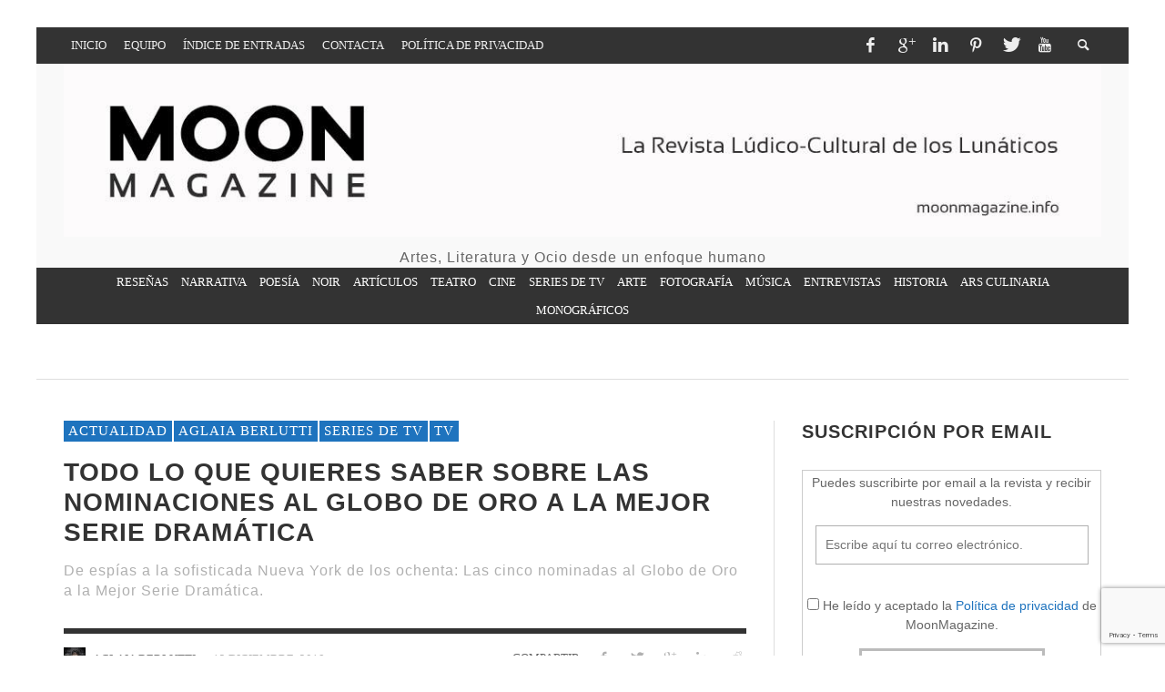

--- FILE ---
content_type: text/html; charset=UTF-8
request_url: https://www.moonmagazine.info/nominaciones-globo-de-oro-mejor-serie/
body_size: 95622
content:
<!DOCTYPE html>

<html class="no-js" lang="es" id="html">

	<head>

		<meta charset="UTF-8">

		

		

		<!-- Default Meta Tags -->

		<link href="//www.google-analytics.com" rel="dns-prefetch">



<meta http-equiv="X-UA-Compatible" content="IE=edge">



<meta name="viewport" content="width=device-width,initial-scale=1.0,user-scalable=yes">






<link rel="shortcut icon" href="https://www.moonmagazine.info/wp-content/uploads/2015/04/fabicon.gif">
		

<link rel="apple-touch-icon" href="https://www.moonmagazine.info/wp-content/uploads/2015/04/fabicon_iphone_clasiic.gif">


<link rel="apple-touch-icon" sizes="114x114" href="https://www.moonmagazine.info/wp-content/uploads/2015/04/fabicon_iphone_retina.gif">


<link rel="apple-touch-icon" sizes="72x72" href="https://www.moonmagazine.info/wp-content/uploads/2015/04/fabicon_iphone.gif">


<link rel="apple-touch-icon" sizes="144x144" href="https://www.moonmagazine.info/wp-content/uploads/2015/04/fabicon_retina.gif">


<link rel="pingback" href="https://www.moonmagazine.info/xmlrpc.php" />




		


		<!-- css + javascript -->

		<link rel="dns-prefetch" href="//cdn.hu-manity.co" />
		<!-- Cookie Compliance -->
		<script type="text/javascript">var huOptions = {"appID":"wwwmoonmagazineinfo-27e6fe5","currentLanguage":"es","blocking":false,"globalCookie":false,"isAdmin":false,"privacyConsent":true,"forms":[]};</script>
		<script type="text/javascript" src="https://cdn.hu-manity.co/hu-banner.min.js"></script>
                        

                        <meta name='robots' content='index, follow, max-image-preview:large, max-snippet:-1, max-video-preview:-1' />
<meta name="dlm-version" content="5.1.6">
	<!-- This site is optimized with the Yoast SEO plugin v26.8 - https://yoast.com/product/yoast-seo-wordpress/ -->
	<title>Todo lo que quieres saber sobre las nominaciones al Globo de Oro a la mejor serie dramática</title>
	<meta name="description" content="Crítica de las 5 nominadas al Globo de Oro 2019 a la Mejor Serie Dramática: The Americans, The Bodyguard, Homecoming, Killing Eve y Pose. Aglaia Berlutti." />
	<link rel="canonical" href="https://www.moonmagazine.info/nominaciones-globo-de-oro-mejor-serie/" />
	<meta property="og:locale" content="es_ES" />
	<meta property="og:type" content="article" />
	<meta property="og:title" content="Todo lo que quieres saber sobre las nominaciones al Globo de Oro a la mejor serie dramática" />
	<meta property="og:description" content="Crítica de las 5 nominadas al Globo de Oro 2019 a la Mejor Serie Dramática: The Americans, The Bodyguard, Homecoming, Killing Eve y Pose. Aglaia Berlutti." />
	<meta property="og:url" content="https://www.moonmagazine.info/nominaciones-globo-de-oro-mejor-serie/" />
	<meta property="og:site_name" content="Moon Magazine - Revista Lúdico-Cultural" />
	<meta property="article:publisher" content="https://www.facebook.com/RevistaMoonMagazine/" />
	<meta property="article:author" content="https://www.facebook.com/TheAglaworld/" />
	<meta property="article:published_time" content="2018-12-13T07:00:11+00:00" />
	<meta property="article:modified_time" content="2023-10-13T08:55:45+00:00" />
	<meta property="og:image" content="https://www.moonmagazine.info/download/54100/?tmstv=1697187346&v=54101" />
	<meta property="og:image:width" content="1141" />
	<meta property="og:image:height" content="641" />
	<meta property="og:image:type" content="image/jpeg" />
	<meta name="author" content="Aglaia Berlutti" />
	<meta name="twitter:card" content="summary_large_image" />
	<meta name="twitter:creator" content="@Aglaia_Berlutti" />
	<meta name="twitter:site" content="@RevistaMoonM" />
	<meta name="twitter:label1" content="Escrito por" />
	<meta name="twitter:data1" content="Aglaia Berlutti" />
	<meta name="twitter:label2" content="Tiempo de lectura" />
	<meta name="twitter:data2" content="7 minutos" />
	<script type="application/ld+json" class="yoast-schema-graph">{"@context":"https://schema.org","@graph":[{"@type":"Article","@id":"https://www.moonmagazine.info/nominaciones-globo-de-oro-mejor-serie/#article","isPartOf":{"@id":"https://www.moonmagazine.info/nominaciones-globo-de-oro-mejor-serie/"},"author":{"name":"Aglaia Berlutti","@id":"https://www.moonmagazine.info/#/schema/person/82fb7c9129605d854155832826418476"},"headline":"Todo lo que quieres saber sobre las nominaciones al Globo de Oro a la mejor serie dramática","datePublished":"2018-12-13T07:00:11+00:00","dateModified":"2023-10-13T08:55:45+00:00","mainEntityOfPage":{"@id":"https://www.moonmagazine.info/nominaciones-globo-de-oro-mejor-serie/"},"wordCount":1286,"commentCount":0,"publisher":{"@id":"https://www.moonmagazine.info/#/schema/person/fbdad2b19f61327833ee1020971a1801"},"image":{"@id":"https://www.moonmagazine.info/nominaciones-globo-de-oro-mejor-serie/#primaryimage"},"thumbnailUrl":"https://www.moonmagazine.info/download/54100/?tmstv=1769134582&v=54101","keywords":["Aglaia Berlutti","Plataformas digitales","Series"],"articleSection":["Actualidad","Aglaia Berlutti","Series de TV","TV"],"inLanguage":"es","potentialAction":[{"@type":"CommentAction","name":"Comment","target":["https://www.moonmagazine.info/nominaciones-globo-de-oro-mejor-serie/#respond"]}]},{"@type":"WebPage","@id":"https://www.moonmagazine.info/nominaciones-globo-de-oro-mejor-serie/","url":"https://www.moonmagazine.info/nominaciones-globo-de-oro-mejor-serie/","name":"Todo lo que quieres saber sobre las nominaciones al Globo de Oro a la mejor serie dramática","isPartOf":{"@id":"https://www.moonmagazine.info/#website"},"primaryImageOfPage":{"@id":"https://www.moonmagazine.info/nominaciones-globo-de-oro-mejor-serie/#primaryimage"},"image":{"@id":"https://www.moonmagazine.info/nominaciones-globo-de-oro-mejor-serie/#primaryimage"},"thumbnailUrl":"https://www.moonmagazine.info/download/54100/?tmstv=1769134582&v=54101","datePublished":"2018-12-13T07:00:11+00:00","dateModified":"2023-10-13T08:55:45+00:00","description":"Crítica de las 5 nominadas al Globo de Oro 2019 a la Mejor Serie Dramática: The Americans, The Bodyguard, Homecoming, Killing Eve y Pose. Aglaia Berlutti.","breadcrumb":{"@id":"https://www.moonmagazine.info/nominaciones-globo-de-oro-mejor-serie/#breadcrumb"},"inLanguage":"es","potentialAction":[{"@type":"ReadAction","target":["https://www.moonmagazine.info/nominaciones-globo-de-oro-mejor-serie/"]}]},{"@type":"ImageObject","inLanguage":"es","@id":"https://www.moonmagazine.info/nominaciones-globo-de-oro-mejor-serie/#primaryimage","url":"https://www.moonmagazine.info/download/54100/?tmstv=1769134582&v=54101","contentUrl":"https://www.moonmagazine.info/download/54100/?tmstv=1769134582&v=54101","width":1141,"height":641,"caption":"Todo lo que quieres saber sobre las nominaciones al Globo de Oro a la mejor serie dramática 5"},{"@type":"BreadcrumbList","@id":"https://www.moonmagazine.info/nominaciones-globo-de-oro-mejor-serie/#breadcrumb","itemListElement":[{"@type":"ListItem","position":1,"name":"Portada","item":"https://www.moonmagazine.info/"},{"@type":"ListItem","position":2,"name":"Todo lo que quieres saber sobre las nominaciones al Globo de Oro a la mejor serie dramática"}]},{"@type":"WebSite","@id":"https://www.moonmagazine.info/#website","url":"https://www.moonmagazine.info/","name":"Moon Magazine - Revista Lúdico-Cultural","description":"Artes, Literatura y Ocio desde un enfoque humano","publisher":{"@id":"https://www.moonmagazine.info/#/schema/person/fbdad2b19f61327833ee1020971a1801"},"potentialAction":[{"@type":"SearchAction","target":{"@type":"EntryPoint","urlTemplate":"https://www.moonmagazine.info/?s={search_term_string}"},"query-input":{"@type":"PropertyValueSpecification","valueRequired":true,"valueName":"search_term_string"}}],"inLanguage":"es"},{"@type":["Person","Organization"],"@id":"https://www.moonmagazine.info/#/schema/person/fbdad2b19f61327833ee1020971a1801","name":"Txaro Cárdenas","image":{"@type":"ImageObject","inLanguage":"es","@id":"https://www.moonmagazine.info/#/schema/person/image/","url":"https://secure.gravatar.com/avatar/746f5d44dd86ff2a3e33d2c18eae337e86b3dcb19934bf335ea6bca3e0af9f53?s=96&d=wp_user_avatar&r=g","contentUrl":"https://secure.gravatar.com/avatar/746f5d44dd86ff2a3e33d2c18eae337e86b3dcb19934bf335ea6bca3e0af9f53?s=96&d=wp_user_avatar&r=g","caption":"Txaro Cárdenas"},"logo":{"@id":"https://www.moonmagazine.info/#/schema/person/image/"},"description":"Propietaria y editora de Revista MoonMagazine. Periodista freelance y creadora literaria.","sameAs":["https://moonmagazine.info","https://www.facebook.com/RevistaMoonMagazine/","https://x.com/RevistaMoonM"]},{"@type":"Person","@id":"https://www.moonmagazine.info/#/schema/person/82fb7c9129605d854155832826418476","name":"Aglaia Berlutti","image":{"@type":"ImageObject","inLanguage":"es","@id":"https://www.moonmagazine.info/#/schema/person/image/","url":"https://secure.gravatar.com/avatar/74c46da10e51466a40255f7440bba37de625de89ebfb0a8c793c8998829faf88?s=96&d=wp_user_avatar&r=g","contentUrl":"https://secure.gravatar.com/avatar/74c46da10e51466a40255f7440bba37de625de89ebfb0a8c793c8998829faf88?s=96&d=wp_user_avatar&r=g","caption":"Aglaia Berlutti"},"description":"Aglaia Berlutti. Bruja por nacimiento. Escritora por obsesión. Fotógrafa por pasión.","sameAs":["http://www.theaglaworld.com/","https://www.facebook.com/TheAglaworld/","https://x.com/Aglaia_Berlutti"],"url":"https://www.moonmagazine.info/author/agbtti/"}]}</script>
	<!-- / Yoast SEO plugin. -->


<link rel='dns-prefetch' href='//stats.wp.com' />
<link rel='dns-prefetch' href='//secure.gravatar.com' />
<link rel='dns-prefetch' href='//v0.wordpress.com' />
<link rel='dns-prefetch' href='//widgets.wp.com' />
<link rel='dns-prefetch' href='//s0.wp.com' />
<link rel='dns-prefetch' href='//0.gravatar.com' />
<link rel='dns-prefetch' href='//1.gravatar.com' />
<link rel='dns-prefetch' href='//2.gravatar.com' />

<link rel='preconnect' href='//i0.wp.com' />
<link rel='preconnect' href='//c0.wp.com' />
<link rel="alternate" type="application/rss+xml" title="Moon Magazine - Revista Lúdico-Cultural &raquo; Feed" href="https://www.moonmagazine.info/feed/" />
<link rel="alternate" type="application/rss+xml" title="Moon Magazine - Revista Lúdico-Cultural &raquo; Feed de los comentarios" href="https://www.moonmagazine.info/comments/feed/" />
<link rel="alternate" type="application/rss+xml" title="Moon Magazine - Revista Lúdico-Cultural &raquo; Comentario Todo lo que quieres saber sobre las nominaciones al Globo de Oro a la mejor serie dramática del feed" href="https://www.moonmagazine.info/nominaciones-globo-de-oro-mejor-serie/feed/" />
<link rel="alternate" title="oEmbed (JSON)" type="application/json+oembed" href="https://www.moonmagazine.info/wp-json/oembed/1.0/embed?url=https%3A%2F%2Fwww.moonmagazine.info%2Fnominaciones-globo-de-oro-mejor-serie%2F" />
<link rel="alternate" title="oEmbed (XML)" type="text/xml+oembed" href="https://www.moonmagazine.info/wp-json/oembed/1.0/embed?url=https%3A%2F%2Fwww.moonmagazine.info%2Fnominaciones-globo-de-oro-mejor-serie%2F&#038;format=xml" />
<style id='wp-img-auto-sizes-contain-inline-css' type='text/css'>
img:is([sizes=auto i],[sizes^="auto," i]){contain-intrinsic-size:3000px 1500px}
/*# sourceURL=wp-img-auto-sizes-contain-inline-css */
</style>
<style id='wp-emoji-styles-inline-css' type='text/css'>

	img.wp-smiley, img.emoji {
		display: inline !important;
		border: none !important;
		box-shadow: none !important;
		height: 1em !important;
		width: 1em !important;
		margin: 0 0.07em !important;
		vertical-align: -0.1em !important;
		background: none !important;
		padding: 0 !important;
	}
/*# sourceURL=wp-emoji-styles-inline-css */
</style>
<style id='wp-block-library-inline-css' type='text/css'>
:root{--wp-block-synced-color:#7a00df;--wp-block-synced-color--rgb:122,0,223;--wp-bound-block-color:var(--wp-block-synced-color);--wp-editor-canvas-background:#ddd;--wp-admin-theme-color:#007cba;--wp-admin-theme-color--rgb:0,124,186;--wp-admin-theme-color-darker-10:#006ba1;--wp-admin-theme-color-darker-10--rgb:0,107,160.5;--wp-admin-theme-color-darker-20:#005a87;--wp-admin-theme-color-darker-20--rgb:0,90,135;--wp-admin-border-width-focus:2px}@media (min-resolution:192dpi){:root{--wp-admin-border-width-focus:1.5px}}.wp-element-button{cursor:pointer}:root .has-very-light-gray-background-color{background-color:#eee}:root .has-very-dark-gray-background-color{background-color:#313131}:root .has-very-light-gray-color{color:#eee}:root .has-very-dark-gray-color{color:#313131}:root .has-vivid-green-cyan-to-vivid-cyan-blue-gradient-background{background:linear-gradient(135deg,#00d084,#0693e3)}:root .has-purple-crush-gradient-background{background:linear-gradient(135deg,#34e2e4,#4721fb 50%,#ab1dfe)}:root .has-hazy-dawn-gradient-background{background:linear-gradient(135deg,#faaca8,#dad0ec)}:root .has-subdued-olive-gradient-background{background:linear-gradient(135deg,#fafae1,#67a671)}:root .has-atomic-cream-gradient-background{background:linear-gradient(135deg,#fdd79a,#004a59)}:root .has-nightshade-gradient-background{background:linear-gradient(135deg,#330968,#31cdcf)}:root .has-midnight-gradient-background{background:linear-gradient(135deg,#020381,#2874fc)}:root{--wp--preset--font-size--normal:16px;--wp--preset--font-size--huge:42px}.has-regular-font-size{font-size:1em}.has-larger-font-size{font-size:2.625em}.has-normal-font-size{font-size:var(--wp--preset--font-size--normal)}.has-huge-font-size{font-size:var(--wp--preset--font-size--huge)}.has-text-align-center{text-align:center}.has-text-align-left{text-align:left}.has-text-align-right{text-align:right}.has-fit-text{white-space:nowrap!important}#end-resizable-editor-section{display:none}.aligncenter{clear:both}.items-justified-left{justify-content:flex-start}.items-justified-center{justify-content:center}.items-justified-right{justify-content:flex-end}.items-justified-space-between{justify-content:space-between}.screen-reader-text{border:0;clip-path:inset(50%);height:1px;margin:-1px;overflow:hidden;padding:0;position:absolute;width:1px;word-wrap:normal!important}.screen-reader-text:focus{background-color:#ddd;clip-path:none;color:#444;display:block;font-size:1em;height:auto;left:5px;line-height:normal;padding:15px 23px 14px;text-decoration:none;top:5px;width:auto;z-index:100000}html :where(.has-border-color){border-style:solid}html :where([style*=border-top-color]){border-top-style:solid}html :where([style*=border-right-color]){border-right-style:solid}html :where([style*=border-bottom-color]){border-bottom-style:solid}html :where([style*=border-left-color]){border-left-style:solid}html :where([style*=border-width]){border-style:solid}html :where([style*=border-top-width]){border-top-style:solid}html :where([style*=border-right-width]){border-right-style:solid}html :where([style*=border-bottom-width]){border-bottom-style:solid}html :where([style*=border-left-width]){border-left-style:solid}html :where(img[class*=wp-image-]){height:auto;max-width:100%}:where(figure){margin:0 0 1em}html :where(.is-position-sticky){--wp-admin--admin-bar--position-offset:var(--wp-admin--admin-bar--height,0px)}@media screen and (max-width:600px){html :where(.is-position-sticky){--wp-admin--admin-bar--position-offset:0px}}
/*wp_block_styles_on_demand_placeholder:6972d9f64a825*/
/*# sourceURL=wp-block-library-inline-css */
</style>
<style id='classic-theme-styles-inline-css' type='text/css'>
/*! This file is auto-generated */
.wp-block-button__link{color:#fff;background-color:#32373c;border-radius:9999px;box-shadow:none;text-decoration:none;padding:calc(.667em + 2px) calc(1.333em + 2px);font-size:1.125em}.wp-block-file__button{background:#32373c;color:#fff;text-decoration:none}
/*# sourceURL=/wp-includes/css/classic-themes.min.css */
</style>
<link data-minify="1" rel='stylesheet' id='bcct_style-css' href='https://www.moonmagazine.info/wp-content/cache/min/1/wp-content/plugins/better-click-to-tweet/assets/css/styles.css?ver=1767144896' type='text/css' media='all' />
<link data-minify="1" rel='stylesheet' id='categories-images-styles-css' href='https://www.moonmagazine.info/wp-content/cache/min/1/wp-content/plugins/categories-images/assets/css/zci-styles.css?ver=1767144896' type='text/css' media='all' />
<link data-minify="1" rel='stylesheet' id='plyr-css-css' href='https://www.moonmagazine.info/wp-content/cache/min/1/wp-content/plugins/easy-video-player/lib/plyr.css?ver=1767144896' type='text/css' media='all' />
<link data-minify="1" rel='stylesheet' id='ultimate-post-list-public-style-css' href='https://www.moonmagazine.info/wp-content/cache/min/1/wp-content/plugins/ultimate-post-list/public/css/ultimate-post-list-public.css?ver=1767144896' type='text/css' media='all' />
<link data-minify="1" rel='stylesheet' id='jetpack-instant-search-css' href='https://www.moonmagazine.info/wp-content/cache/min/1/wp-content/plugins/jetpack/jetpack_vendor/automattic/jetpack-search/build/instant-search/jp-search.chunk-main-payload.css?ver=1767144896' type='text/css' media='all' />
<link data-minify="1" rel='stylesheet' id='jetpack_likes-css' href='https://www.moonmagazine.info/wp-content/cache/min/1/p/jetpack/15.4/modules/likes/style.css?ver=1767816665' type='text/css' media='all' />
<link data-minify="1" rel='stylesheet' id='arpw-style-css' href='https://www.moonmagazine.info/wp-content/cache/min/1/wp-content/plugins/advanced-random-posts-widget/assets/css/arpw-frontend.css?ver=1767144896' type='text/css' media='all' />
<style id='jetpack_facebook_likebox-inline-css' type='text/css'>
.widget_facebook_likebox {
	overflow: hidden;
}

/*# sourceURL=https://www.moonmagazine.info/wp-content/plugins/jetpack/modules/widgets/facebook-likebox/style.css */
</style>
<link data-minify="1" rel='stylesheet' id='arve-css' href='https://www.moonmagazine.info/wp-content/cache/min/1/wp-content/plugins/advanced-responsive-video-embedder/build/main.css?ver=1767144896' type='text/css' media='all' />
<link data-minify="1" rel='stylesheet' id='vwcss-flexslider-css' href='https://www.moonmagazine.info/wp-content/cache/min/1/wp-content/themes/presso/framework/flexslider/flexslider-custom.css?ver=1767144896' type='text/css' media='all' />
<link data-minify="1" rel='stylesheet' id='vwcss-icon-social-css' href='https://www.moonmagazine.info/wp-content/cache/min/1/wp-content/themes/presso/framework/font-icons/social-icons/css/zocial.css?ver=1767144896' type='text/css' media='all' />
<link data-minify="1" rel='stylesheet' id='vwcss-icon-entypo-css' href='https://www.moonmagazine.info/wp-content/cache/min/1/wp-content/themes/presso/framework/font-icons/entypo/css/entypo.css?ver=1767144896' type='text/css' media='all' />
<link data-minify="1" rel='stylesheet' id='vwcss-icon-symbol-css' href='https://www.moonmagazine.info/wp-content/cache/min/1/wp-content/themes/presso/framework/font-icons/symbol/css/symbol.css?ver=1767144896' type='text/css' media='all' />
<link data-minify="1" rel='stylesheet' id='vwcss-swipebox-css' href='https://www.moonmagazine.info/wp-content/cache/min/1/wp-content/themes/presso/framework/swipebox/swipebox.css?ver=1767144896' type='text/css' media='all' />
<link data-minify="1" rel='stylesheet' id='vwcss-bootstrap-css' href='https://www.moonmagazine.info/wp-content/cache/min/1/wp-content/themes/presso/framework/bootstrap/css/bootstrap.css?ver=1767144896' type='text/css' media='all' />
<link data-minify="1" rel='stylesheet' id='vwcss-theme-css' href='https://www.moonmagazine.info/wp-content/cache/min/1/wp-content/themes/presso/css/theme.css?ver=1767144897' type='text/css' media='all' />
<link data-minify="1" rel='stylesheet' id='childe-style-css' href='https://www.moonmagazine.info/wp-content/cache/min/1/wp-content/themes/presso-child/presso-child/style.css?ver=1767144897' type='text/css' media='all' />
<link data-minify="1" rel='stylesheet' id='cyclone-template-style-dark-0-css' href='https://www.moonmagazine.info/wp-content/cache/min/1/wp-content/plugins/cyclone-slider/templates/dark/style.css?ver=1767144897' type='text/css' media='all' />
<link data-minify="1" rel='stylesheet' id='cyclone-template-style-default-0-css' href='https://www.moonmagazine.info/wp-content/cache/min/1/wp-content/plugins/cyclone-slider/templates/default/style.css?ver=1767144897' type='text/css' media='all' />
<link data-minify="1" rel='stylesheet' id='cyclone-template-style-standard-0-css' href='https://www.moonmagazine.info/wp-content/cache/min/1/wp-content/plugins/cyclone-slider/templates/standard/style.css?ver=1767144897' type='text/css' media='all' />
<link data-minify="1" rel='stylesheet' id='cyclone-template-style-thumbnails-0-css' href='https://www.moonmagazine.info/wp-content/cache/min/1/wp-content/plugins/cyclone-slider/templates/thumbnails/style.css?ver=1767144897' type='text/css' media='all' />
<style id='rocket-lazyload-inline-css' type='text/css'>
.rll-youtube-player{position:relative;padding-bottom:56.23%;height:0;overflow:hidden;max-width:100%;}.rll-youtube-player:focus-within{outline: 2px solid currentColor;outline-offset: 5px;}.rll-youtube-player iframe{position:absolute;top:0;left:0;width:100%;height:100%;z-index:100;background:0 0}.rll-youtube-player img{bottom:0;display:block;left:0;margin:auto;max-width:100%;width:100%;position:absolute;right:0;top:0;border:none;height:auto;-webkit-transition:.4s all;-moz-transition:.4s all;transition:.4s all}.rll-youtube-player img:hover{-webkit-filter:brightness(75%)}.rll-youtube-player .play{height:100%;width:100%;left:0;top:0;position:absolute;background:url(https://www.moonmagazine.info/wp-content/plugins/wp-rocket/assets/img/youtube.png) no-repeat center;background-color: transparent !important;cursor:pointer;border:none;}
/*# sourceURL=rocket-lazyload-inline-css */
</style>
<link data-minify="1" rel='stylesheet' id='sharedaddy-css' href='https://www.moonmagazine.info/wp-content/cache/min/1/p/jetpack/15.4/modules/sharedaddy/sharing.css?ver=1767816665' type='text/css' media='all' />
<link data-minify="1" rel='stylesheet' id='social-logos-css' href='https://www.moonmagazine.info/wp-content/cache/min/1/p/jetpack/15.4/_inc/social-logos/social-logos.min.css?ver=1767816665' type='text/css' media='all' />
<link rel='stylesheet' id='lightboxStyle-css' href='https://www.moonmagazine.info/wp-content/plugins/lightbox-plus/css/shadowed/colorbox.min.css?ver=2.7.2' type='text/css' media='screen' />


<script type="text/javascript" src="https://c0.wp.com/c/6.9/wp-includes/js/jquery/jquery.min.js" id="jquery-core-js" data-rocket-defer defer></script>

<script type="text/javascript" id="ultimate-post-list-js-extra">
/* <![CDATA[ */
var upl_vars = {"upl_nonce":"59675884f0","ajaxurl":"https://www.moonmagazine.info/wp-admin/admin-ajax.php"};
//# sourceURL=ultimate-post-list-js-extra
/* ]]> */
</script>



<link rel="https://api.w.org/" href="https://www.moonmagazine.info/wp-json/" /><link rel="alternate" title="JSON" type="application/json" href="https://www.moonmagazine.info/wp-json/wp/v2/posts/30536" /><link rel="EditURI" type="application/rsd+xml" title="RSD" href="https://www.moonmagazine.info/xmlrpc.php?rsd" />

<link rel='shortlink' href='https://wp.me/p6batY-7Ww' />
	<style>img#wpstats{display:none}</style>
		
	<style type="text/css" id="custom-background-css">

	body.custom-background.site-layout-boxed

	, body.custom-background.site-layout-full-large #off-canvas-body-inner

	, body.custom-background.site-layout-full-medium #off-canvas-body-inner

	{ background-color: #ffffff; }

	</style>

	
		<style id="vw-custom-font" type="text/css">

			
			


			
		</style>

		
	<!-- Theme's Custom CSS -->

	<style type="text/css">

		::selection { color: white; background-color: #1e73be; }

		

		h1 { line-height: 1.1; }

		h2 { line-height: 1.2; }

		h3, h4, h5, h6 { line-height: 1.4; }



		.header-font,

		woocommerce div.product .woocommerce-tabs ul.tabs li, .woocommerce-page div.product .woocommerce-tabs ul.tabs li, .woocommerce #content div.product .woocommerce-tabs ul.tabs li, .woocommerce-page #content div.product .woocommerce-tabs ul.tabs li

		{ font-family: Oswald; font-weight: 700; }

		.header-font-color { color: #333333; }



		.wp-caption p.wp-caption-text {

			color: #333333;

			border-bottom-color: #333333;

		}

		

		.body-font { font-family: Open Sans; font-weight: 400; }



		/* Only header font, No font-weight */

		.mobile-nav,

		.top-nav,

		.comment .author > span, .pingback .author > span, 

		.label, .tagcloud a,

		.woocommerce .product_meta .post-tags a,

		.bbp-topic-tags a,

		.woocommerce div.product span.price, .woocommerce-page div.product span.price, .woocommerce #content div.product span.price, .woocommerce-page #content div.product span.price, .woocommerce div.product p.price, .woocommerce-page div.product p.price, .woocommerce #content div.product p.price, .woocommerce-page #content div.product p.price,

		.main-nav .menu-link { font-family: Oswald; }



		/* Primary Color */

		.primary-bg,

		.label, .tagcloud a,

		.woocommerce nav.woocommerce-pagination ul li span.current, .woocommerce-page nav.woocommerce-pagination ul li span.current, .woocommerce #content nav.woocommerce-pagination ul li span.current, .woocommerce-page #content nav.woocommerce-pagination ul li span.current, .woocommerce nav.woocommerce-pagination ul li a:hover, .woocommerce-page nav.woocommerce-pagination ul li a:hover, .woocommerce #content nav.woocommerce-pagination ul li a:hover, .woocommerce-page #content nav.woocommerce-pagination ul li a:hover, .woocommerce nav.woocommerce-pagination ul li a:focus, .woocommerce-page nav.woocommerce-pagination ul li a:focus, .woocommerce #content nav.woocommerce-pagination ul li a:focus, .woocommerce-page #content nav.woocommerce-pagination ul li a:focus,

		#pagination > span {

			background-color: #1e73be;

		}

		a, .social-share a:hover, .site-social-icons a:hover,

		.bbp-topic-header a:hover,

		.bbp-forum-header a:hover,

		.bbp-reply-header a:hover { color: #1e73be; }

		.button-primary { color: #1e73be; border-color: #1e73be; }

		.primary-border { border-color: #1e73be; }



		/* Top-bar Colors */

		.top-bar {

			background-color: #333333;

			color: #eeeeee;

		}



		#open-mobile-nav, .top-nav  a, .top-bar-right > a {

			color: #eeeeee;

		}



		#open-mobile-nav:hover, .top-nav  a:hover, .top-bar-right > a:hover {

			background-color: #1e73be;

			color: #ffffff;

		}



		.top-nav .menu-item:hover { background-color: #1e73be; }

		.top-nav .menu-item:hover > a { color: #ffffff; }



		/* Header Colors */

		.main-bar {

			background-color: #f9f9f9;

			color: #bbbbbb;

		}



		/* Main Navigation Colors */

		.main-nav-bar {

			background-color: #333333;

		}



		.main-nav-bar, .main-nav > .menu-item > a {

			color: #ffffff;

		}



		.main-nav .menu-item:hover > .menu-link,

		.main-nav > .current-menu-ancestor > a,

		.main-nav > .current-menu-item > a {

			background-color: #1e73be;

			color: #ffffff;

		}



		/* Widgets */

		.widget_vw_widget_social_subscription .social-subscription:hover .social-subscription-icon { background-color: #1e73be; }

		.widget_vw_widget_social_subscription .social-subscription:hover .social-subscription-count { color: #1e73be; }



		.widget_vw_widget_categories a:hover { color: #1e73be; }



		/* Footer Colors */

		#footer {

			background-color: #111111;

		}



		#footer .widget-title {

			color: #1e73be;

		}



		#footer,

		#footer .title,

		#footer .comment-author,

		#footer .social-subscription-count

		{ color: #999999; }



		.copyright {

			background-color: #000000;

		}

		.copyright, .copyright a {

			color: #dddddd;

		}



		/* Custom Styles */

		
		/* Texto del Menú de Navegación */
.main-nav > .menu-item > .menu-link {  font-size: 13px; }

/* Ajustar el espacio entre elementos del menú principal */
.main-nav > .menu-item > .menu-link {
  padding: 5px 5px !important; 
}

/* Ajustar espacio entre elementos del menú superior */
.top-nav .sub-menu-link {
    padding-top: 3px;
    padding-bottom: 3px;
    font-size: 10px;
}

/* Texto del Slider de la cabecera */
.post-slider .title {  font-size: 28px; } 

/* Texto de los Títulos de las entradas */
body.single #page-content > article .post-title {  font-size: 28px; } 

/* Texto de Related Post y Comments */
.post-related .section-title {  font-size: 28px; }
#comments .section-title { font-size: 28px; }

/* Texto de los Títulos de los widgets */
.widget .widget-title {  font-size: 20px } 
.title-large, body.page.page-template-page_composer-php .vwpc-row .widget .widget-title, .widget .widget-title, .page-title {
  font-size: 20px; 
}

/* Quitar bordes azules en las fotos en overlay */
#colorbox:focus {outline:none !important;}
#cboxWrapper:focus {outline:none !important;}
#cboxNext:focus {outline:none !important;}
#cboxPrevious:focus {outline:none !important;}

/* Ajustar al máximo el logo de la cabecera dentro de su espacio */
.main-bar { padding: 0px 0px 0px 0px; !important; }
.header-ads { display: none !important; }

/* Cambiar los colores de la leyenda de la imagen destacada */
.post-thumbnail-wrapper .vw-featured-image-caption {
  background-color: rgba(0, 0, 0, 0.7); /* Change background color here */
  color: #ffffff; /* Change text color here */
 }
 
 /* Clase para cambiar el color de los enlaces en las leyendas de la imagen destacada */
a.naranja:link { color: #fe8004; text-decoration: none; }
a.naranja:visited { color: #fe8004; text-decoration: none; }
a.naranja:active { color: #fe8004; text-decoration: none; }
a.naranja:hover { color: #fe8004; text-decoration: underline; }

/* Clase para texto del patrocinador */
div.patrocinio {
  font-family: tahoma, geneva, sans-serif;
  font-size: 14px;
  color:#535353;
  text-decoration: none; }
	</style>

	<style type="text/css" title="dynamic-css" class="options-output">h1, h2, h3, h4, h5, h6{font-family:Oswald,Arial, Helvetica, sans-serif;text-transform:none;font-weight:700;font-style:normal;color:#333333;opacity: 1;visibility: visible;-webkit-transition: opacity 0.24s ease-in-out;-moz-transition: opacity 0.24s ease-in-out;transition: opacity 0.24s ease-in-out;}.wf-loading h1, h2, h3, h4, h5, h6,{opacity: 0;}.ie.wf-loading h1, h2, h3, h4, h5, h6,{visibility: hidden;}body{font-family:"Open Sans",Arial, Helvetica, sans-serif;font-weight:400;font-style:normal;color:#666666;font-size:14px;opacity: 1;visibility: visible;-webkit-transition: opacity 0.24s ease-in-out;-moz-transition: opacity 0.24s ease-in-out;transition: opacity 0.24s ease-in-out;}.wf-loading body,{opacity: 0;}.ie.wf-loading body,{visibility: hidden;}</style><noscript><style id="rocket-lazyload-nojs-css">.rll-youtube-player, [data-lazy-src]{display:none !important;}</style></noscript>


		<!-- HTML5 shim and Respond.js IE8 support of HTML5 elements and media queries -->

		<!--[if lt IE 9]>

			<script src="//cdnjs.cloudflare.com/ajax/libs/html5shiv/3.7/html5shiv.min.js"></script>

			<script src="//cdnjs.cloudflare.com/ajax/libs/respond.js/1.3.0/respond.min.js"></script>

		<![endif]-->

	<meta name="generator" content="WP Rocket 3.20.3" data-wpr-features="wpr_defer_js wpr_minify_concatenate_js wpr_lazyload_images wpr_lazyload_iframes wpr_minify_css wpr_preload_links wpr_desktop" /></head>

	<body id="top" class="wp-singular post-template-default single single-post postid-30536 single-format-standard custom-background wp-theme-presso wp-child-theme-presso-childpresso-child cookies-not-set jps-theme-presso-child/presso-child site-layout-boxed site-enable-post-box-effects">



			<nav id="mobile-nav-wrapper"></nav>

			<div data-rocket-location-hash="cb0d845d470293dfc2cc0751f1703c54" id="off-canvas-body-inner">



				<!-- Top Bar -->

				<div data-rocket-location-hash="3e99218132ddbeb5fec7eb46f1983972" id="top-bar" class="top-bar">

					<div data-rocket-location-hash="40f22408a88335a0945fffe944caafc3" class="container">

						<div data-rocket-location-hash="fbef79bff5c4e1958e7a956f6ebbfa64" class="row">

							<div class="col-sm-12">

								<div class="top-bar-right">



									


									<a class="site-social-icon" href="https://www.facebook.com/RevistaMoonMagazine/" title="Facebook" target="_blank"><i class="icon-social-facebook"></i></a><a class="site-social-icon" href="https://plus.google.com/u/0/118203304961929233369/posts" title="Google+" target="_blank"><i class="icon-social-gplus"></i></a><a class="site-social-icon" href="https://www.linkedin.com/in/txaro-c%C3%A1rdenas-96833958/es" title="LinkedIn" target="_blank"><i class="icon-social-linkedin"></i></a><a class="site-social-icon" href="https://www.pinterest.com/moonmagazine/" title="Pinterest" target="_blank"><i class="icon-social-pinterest"></i></a><a class="site-social-icon" href="https://twitter.com/RevistaMoonM" title="Twitter" target="_blank"><i class="icon-social-twitter"></i></a><a class="site-social-icon" href="https://www.youtube.com/user/moonmagazineinfo" title="Youtube" target="_blank"><i class="icon-social-youtube"></i></a>


									<a class="instant-search-icon" href="#menu1"><i class="icon-entypo-search"></i></a>

								</div>



								<a id="open-mobile-nav" href="#mobile-nav" title="Buscar"><i class="icon-entypo-menu"></i></a>

								

								<nav id="top-nav-wrapper">

								<ul id="menu-menu-superior" class="top-nav list-unstyled clearfix"><li id="nav-menu-item-806" class="main-menu-item  menu-item-even menu-item-depth-0 menu-item menu-item-type-custom menu-item-object-custom"><a title="Página principal de MoonMagazine" href="/" class="menu-link main-menu-link"><span>Inicio</span></a></li>
<li id="nav-menu-item-14426" class="main-menu-item  menu-item-even menu-item-depth-0 menu-item menu-item-type-post_type menu-item-object-page"><a title="Quiénes somos en MoonMagazine" href="https://www.moonmagazine.info/quienes-somos-en-moonmagazine/" class="menu-link main-menu-link"><span>Equipo</span></a></li>
<li id="nav-menu-item-8550" class="main-menu-item  menu-item-even menu-item-depth-0 menu-item menu-item-type-post_type menu-item-object-page"><a title="Listado ordenado de todas las entradas de MoonMagazine" href="https://www.moonmagazine.info/indice-de-articulos-y-entradas/" class="menu-link main-menu-link"><span>Índice de Entradas</span></a></li>
<li id="nav-menu-item-5754" class="main-menu-item  menu-item-even menu-item-depth-0 menu-item menu-item-type-post_type menu-item-object-page"><a title="Contacta con MoonMagazine" href="https://www.moonmagazine.info/contacta/" class="menu-link main-menu-link"><span>Contacta</span></a></li>
<li id="nav-menu-item-27084" class="main-menu-item  menu-item-even menu-item-depth-0 menu-item menu-item-type-post_type menu-item-object-page menu-item-privacy-policy"><a href="https://www.moonmagazine.info/politica-de-privacidad/" class="menu-link main-menu-link"><span>Política de privacidad</span></a></li>
</ul>
								</nav>

								

							</div>

						</div>

					</div>

				</div>

				<!-- End Top Bar -->

				

				<!-- Main Bar -->

				
				<header data-rocket-location-hash="f31473b37766a3ee16a2b7f333e5816e" class="main-bar header-layout-center-logo">

					<div data-rocket-location-hash="0841f15ebf099eeaba6f2c7f735d0671" class="container">

						<div class="row">

							<div class="col-sm-12">

								<div id="logo" class="">

									<a href="https://www.moonmagazine.info/">

									
									


									
										
											<img src="data:image/svg+xml,%3Csvg%20xmlns='http://www.w3.org/2000/svg'%20viewBox='0%200%201200%20200'%3E%3C/svg%3E" width="1200" height="200" alt="Moon Magazine &#8211; Revista Lúdico-Cultural" class="logo-retina" data-lazy-src="https://www.moonmagazine.info/wp-content/uploads/2015/04/MoonMagazine_cabecera_retina.jpg" /><noscript><img src="https://www.moonmagazine.info/wp-content/uploads/2015/04/MoonMagazine_cabecera_retina.jpg" width="1200" height="200" alt="Moon Magazine &#8211; Revista Lúdico-Cultural" class="logo-retina" /></noscript>

										
										<img src="data:image/svg+xml,%3Csvg%20xmlns='http://www.w3.org/2000/svg'%20viewBox='0%200%201200%20200'%3E%3C/svg%3E" width="1200" height="200" alt="Moon Magazine &#8211; Revista Lúdico-Cultural" class="logo-original" data-lazy-src="https://www.moonmagazine.info/wp-content/uploads/2015/04/MoonMagazine_cabecera.jpg" /><noscript><img src="https://www.moonmagazine.info/wp-content/uploads/2015/04/MoonMagazine_cabecera.jpg" width="1200" height="200" alt="Moon Magazine &#8211; Revista Lúdico-Cultural" class="logo-original" /></noscript>



									
									

									
										<h2 id="site-tagline" class="subtitle">Artes, Literatura y Ocio desde un enfoque humano</h2>

									
									</a>

								</div>

							

								
								

							</div>

						</div>

					</div>

				</header>

				<!-- End Main Bar -->



				<!-- Main Navigation Bar -->

				<div data-rocket-location-hash="53c17e7f358d781253645df4e390ab87" class="main-nav-bar header-layout-center-logo">

					<div data-rocket-location-hash="ca23f7c07336b7cf8c7766d2ffffc9d9" class="container">

						<div class="row">

							<div class="col-sm-12">

								<nav id="main-nav-wrapper"><ul id="menu-menu-principal" class="main-nav list-unstyled"><li id="nav-menu-item-16183" class="main-menu-item  menu-item-even menu-item-depth-0 menu-item menu-item-type-taxonomy menu-item-object-category"><a href="https://www.moonmagazine.info/category/club/resenas/" class="menu-link main-menu-link"><span>Reseñas</span></a><div class="sub-menu-container">
					<ul class="sub-posts">

						<li class="col-sm-4"><article class="post-59611 post-box post-box-large-thumbnail">

	
		<div class="post-thumbnail-wrapper">

			

			
			<a href="https://www.moonmagazine.info/poetica-del-ermitano-de-miguel-a-zapata/" title="Poética del ermitaño, de Miguel A. Zapata: una extraña forma de inocencia" rel="bookmark">

			
				<img width="360" height="200" src="data:image/svg+xml,%3Csvg%20xmlns='http://www.w3.org/2000/svg'%20viewBox='0%200%20360%20200'%3E%3C/svg%3E" class="attachment-vw_small size-vw_small wp-post-image" alt="Poética del ermitaño, de Miguel A. Zapata: una extraña forma de inocencia 2" decoding="async" fetchpriority="high" data-lazy-srcset="https://i0.wp.com/www.moonmagazine.info/wp-content/uploads/2025/12/poetica-del-ermitano-de-miguel-a-zapata-una-extrana-forma-de-inocencia.jpg?resize=265%2C147&amp;ssl=1 265w, https://i0.wp.com/www.moonmagazine.info/wp-content/uploads/2025/12/poetica-del-ermitano-de-miguel-a-zapata-una-extrana-forma-de-inocencia.jpg?resize=360%2C200&amp;ssl=1 360w, https://i0.wp.com/www.moonmagazine.info/wp-content/uploads/2025/12/poetica-del-ermitano-de-miguel-a-zapata-una-extrana-forma-de-inocencia.jpg?zoom=2&amp;resize=360%2C200&amp;ssl=1 720w, https://i0.wp.com/www.moonmagazine.info/wp-content/uploads/2025/12/poetica-del-ermitano-de-miguel-a-zapata-una-extrana-forma-de-inocencia.jpg?zoom=3&amp;resize=360%2C200&amp;ssl=1 1080w" data-lazy-sizes="(max-width: 360px) 100vw, 360px" data-lazy-src="https://i0.wp.com/www.moonmagazine.info/wp-content/uploads/2025/12/poetica-del-ermitano-de-miguel-a-zapata-una-extrana-forma-de-inocencia.jpg?resize=360%2C200&#038;ssl=1" /><noscript><img width="360" height="200" src="https://i0.wp.com/www.moonmagazine.info/wp-content/uploads/2025/12/poetica-del-ermitano-de-miguel-a-zapata-una-extrana-forma-de-inocencia.jpg?resize=360%2C200&amp;ssl=1" class="attachment-vw_small size-vw_small wp-post-image" alt="Poética del ermitaño, de Miguel A. Zapata: una extraña forma de inocencia 2" decoding="async" fetchpriority="high" srcset="https://i0.wp.com/www.moonmagazine.info/wp-content/uploads/2025/12/poetica-del-ermitano-de-miguel-a-zapata-una-extrana-forma-de-inocencia.jpg?resize=265%2C147&amp;ssl=1 265w, https://i0.wp.com/www.moonmagazine.info/wp-content/uploads/2025/12/poetica-del-ermitano-de-miguel-a-zapata-una-extrana-forma-de-inocencia.jpg?resize=360%2C200&amp;ssl=1 360w, https://i0.wp.com/www.moonmagazine.info/wp-content/uploads/2025/12/poetica-del-ermitano-de-miguel-a-zapata-una-extrana-forma-de-inocencia.jpg?zoom=2&amp;resize=360%2C200&amp;ssl=1 720w, https://i0.wp.com/www.moonmagazine.info/wp-content/uploads/2025/12/poetica-del-ermitano-de-miguel-a-zapata-una-extrana-forma-de-inocencia.jpg?zoom=3&amp;resize=360%2C200&amp;ssl=1 1080w" sizes="(max-width: 360px) 100vw, 360px" /></noscript>
			</a>



		</div>

	
	

	<div class="post-box-inner">

		
		

		<h3 class="title"><a href="https://www.moonmagazine.info/poetica-del-ermitano-de-miguel-a-zapata/" title="Poética del ermitaño, de Miguel A. Zapata: una extraña forma de inocencia" rel="bookmark">Poética del ermitaño, de Miguel A. Zapata: una extraña forma de inocencia</a></h3>

		<div class="post-meta header-font">

			
			
			<img alt='' src="data:image/svg+xml,%3Csvg%20xmlns='http://www.w3.org/2000/svg'%20viewBox='0%200%2032%2032'%3E%3C/svg%3E" data-lazy-srcset='https://secure.gravatar.com/avatar/7b508a3c1cfb5fb52279ed9f25d46435951acbbcdf8f1a0703f055f0b7db02da?s=64&#038;d=wp_user_avatar&#038;r=g 2x' class='avatar avatar-32 photo' height='32' width='32' decoding='async' data-lazy-src="https://secure.gravatar.com/avatar/7b508a3c1cfb5fb52279ed9f25d46435951acbbcdf8f1a0703f055f0b7db02da?s=32&#038;d=wp_user_avatar&#038;r=g"/><noscript><img alt='' src='https://secure.gravatar.com/avatar/7b508a3c1cfb5fb52279ed9f25d46435951acbbcdf8f1a0703f055f0b7db02da?s=32&#038;d=wp_user_avatar&#038;r=g' srcset='https://secure.gravatar.com/avatar/7b508a3c1cfb5fb52279ed9f25d46435951acbbcdf8f1a0703f055f0b7db02da?s=64&#038;d=wp_user_avatar&#038;r=g 2x' class='avatar avatar-32 photo' height='32' width='32' decoding='async'/></noscript>
			<a class="author-name" href="https://www.moonmagazine.info/author/aolgoso/" title="View all posts by Ángel Olgoso">Ángel Olgoso</a><span class="post-meta-separator">,</span>

			<a href="https://www.moonmagazine.info/poetica-del-ermitano-de-miguel-a-zapata/" class="post-date" title="Poética del ermitaño, de Miguel A. Zapata: una extraña forma de inocencia" rel="bookmark">19 diciembre, 2025</a>

		</div>

	</div>



</article></li><li class="col-sm-4"><article class="post-59624 post-box post-box-large-thumbnail">

	
		<div class="post-thumbnail-wrapper">

			

			
			<a href="https://www.moonmagazine.info/vivir-entre-comillas-felix-marana-entre-grandezas/" title="Vivir entre comillas: Félix Maraña, entre grandezas" rel="bookmark">

			
				<img width="360" height="200" src="data:image/svg+xml,%3Csvg%20xmlns='http://www.w3.org/2000/svg'%20viewBox='0%200%20360%20200'%3E%3C/svg%3E" class="attachment-vw_small size-vw_small wp-post-image" alt="Vivir entre comillas: Félix Maraña, entre grandezas" decoding="async" data-lazy-srcset="https://i0.wp.com/www.moonmagazine.info/wp-content/uploads/2025/12/vivir-entre-comillas-felix-marana-entre-grandezas.jpg?resize=265%2C147&amp;ssl=1 265w, https://i0.wp.com/www.moonmagazine.info/wp-content/uploads/2025/12/vivir-entre-comillas-felix-marana-entre-grandezas.jpg?resize=360%2C200&amp;ssl=1 360w, https://i0.wp.com/www.moonmagazine.info/wp-content/uploads/2025/12/vivir-entre-comillas-felix-marana-entre-grandezas.jpg?zoom=2&amp;resize=360%2C200&amp;ssl=1 720w, https://i0.wp.com/www.moonmagazine.info/wp-content/uploads/2025/12/vivir-entre-comillas-felix-marana-entre-grandezas.jpg?zoom=3&amp;resize=360%2C200&amp;ssl=1 1080w" data-lazy-sizes="(max-width: 360px) 100vw, 360px" data-lazy-src="https://i0.wp.com/www.moonmagazine.info/wp-content/uploads/2025/12/vivir-entre-comillas-felix-marana-entre-grandezas.jpg?resize=360%2C200&#038;ssl=1" /><noscript><img width="360" height="200" src="https://i0.wp.com/www.moonmagazine.info/wp-content/uploads/2025/12/vivir-entre-comillas-felix-marana-entre-grandezas.jpg?resize=360%2C200&amp;ssl=1" class="attachment-vw_small size-vw_small wp-post-image" alt="Vivir entre comillas: Félix Maraña, entre grandezas" decoding="async" srcset="https://i0.wp.com/www.moonmagazine.info/wp-content/uploads/2025/12/vivir-entre-comillas-felix-marana-entre-grandezas.jpg?resize=265%2C147&amp;ssl=1 265w, https://i0.wp.com/www.moonmagazine.info/wp-content/uploads/2025/12/vivir-entre-comillas-felix-marana-entre-grandezas.jpg?resize=360%2C200&amp;ssl=1 360w, https://i0.wp.com/www.moonmagazine.info/wp-content/uploads/2025/12/vivir-entre-comillas-felix-marana-entre-grandezas.jpg?zoom=2&amp;resize=360%2C200&amp;ssl=1 720w, https://i0.wp.com/www.moonmagazine.info/wp-content/uploads/2025/12/vivir-entre-comillas-felix-marana-entre-grandezas.jpg?zoom=3&amp;resize=360%2C200&amp;ssl=1 1080w" sizes="(max-width: 360px) 100vw, 360px" /></noscript>
			</a>



		</div>

	
	

	<div class="post-box-inner">

		
		

		<h3 class="title"><a href="https://www.moonmagazine.info/vivir-entre-comillas-felix-marana-entre-grandezas/" title="Vivir entre comillas: Félix Maraña, entre grandezas" rel="bookmark">Vivir entre comillas: Félix Maraña, entre grandezas</a></h3>

		<div class="post-meta header-font">

			
			
			<img alt='' src="data:image/svg+xml,%3Csvg%20xmlns='http://www.w3.org/2000/svg'%20viewBox='0%200%2032%2032'%3E%3C/svg%3E" data-lazy-srcset='https://secure.gravatar.com/avatar/9d961bfc381039bdb0d3c075148d0cedb8f730f4c7ef8cd8d6eb2f7bb651e615?s=64&#038;d=wp_user_avatar&#038;r=g 2x' class='avatar avatar-32 photo' height='32' width='32' decoding='async' data-lazy-src="https://secure.gravatar.com/avatar/9d961bfc381039bdb0d3c075148d0cedb8f730f4c7ef8cd8d6eb2f7bb651e615?s=32&#038;d=wp_user_avatar&#038;r=g"/><noscript><img alt='' src='https://secure.gravatar.com/avatar/9d961bfc381039bdb0d3c075148d0cedb8f730f4c7ef8cd8d6eb2f7bb651e615?s=32&#038;d=wp_user_avatar&#038;r=g' srcset='https://secure.gravatar.com/avatar/9d961bfc381039bdb0d3c075148d0cedb8f730f4c7ef8cd8d6eb2f7bb651e615?s=64&#038;d=wp_user_avatar&#038;r=g 2x' class='avatar avatar-32 photo' height='32' width='32' decoding='async'/></noscript>
			<a class="author-name" href="https://www.moonmagazine.info/author/vclaudin/" title="View all posts by Víctor Claudín">Víctor Claudín</a><span class="post-meta-separator">,</span>

			<a href="https://www.moonmagazine.info/vivir-entre-comillas-felix-marana-entre-grandezas/" class="post-date" title="Vivir entre comillas: Félix Maraña, entre grandezas" rel="bookmark">12 diciembre, 2025</a>

		</div>

	</div>



</article></li><li class="col-sm-4"><article class="post-59493 post-box post-box-large-thumbnail">

	
		<div class="post-thumbnail-wrapper">

			

			
			<a href="https://www.moonmagazine.info/herida-y-ventana-de-fernando-parra-nogueras/" title="Herida y ventana, de Fernando Parra Nogueras" rel="bookmark">

			
				<img width="360" height="200" src="data:image/svg+xml,%3Csvg%20xmlns='http://www.w3.org/2000/svg'%20viewBox='0%200%20360%20200'%3E%3C/svg%3E" class="attachment-vw_small size-vw_small wp-post-image" alt="Herida y ventana, de Fernando Parra Nogueras 1" decoding="async" data-lazy-srcset="https://i0.wp.com/www.moonmagazine.info/wp-content/uploads/2025/11/herida-y-ventana-de-fernando-parra-nogueras.jpg?resize=265%2C147&amp;ssl=1 265w, https://i0.wp.com/www.moonmagazine.info/wp-content/uploads/2025/11/herida-y-ventana-de-fernando-parra-nogueras.jpg?resize=360%2C200&amp;ssl=1 360w, https://i0.wp.com/www.moonmagazine.info/wp-content/uploads/2025/11/herida-y-ventana-de-fernando-parra-nogueras.jpg?zoom=2&amp;resize=360%2C200&amp;ssl=1 720w, https://i0.wp.com/www.moonmagazine.info/wp-content/uploads/2025/11/herida-y-ventana-de-fernando-parra-nogueras.jpg?zoom=3&amp;resize=360%2C200&amp;ssl=1 1080w" data-lazy-sizes="(max-width: 360px) 100vw, 360px" data-lazy-src="https://i0.wp.com/www.moonmagazine.info/wp-content/uploads/2025/11/herida-y-ventana-de-fernando-parra-nogueras.jpg?resize=360%2C200&#038;ssl=1" /><noscript><img width="360" height="200" src="https://i0.wp.com/www.moonmagazine.info/wp-content/uploads/2025/11/herida-y-ventana-de-fernando-parra-nogueras.jpg?resize=360%2C200&amp;ssl=1" class="attachment-vw_small size-vw_small wp-post-image" alt="Herida y ventana, de Fernando Parra Nogueras 1" decoding="async" srcset="https://i0.wp.com/www.moonmagazine.info/wp-content/uploads/2025/11/herida-y-ventana-de-fernando-parra-nogueras.jpg?resize=265%2C147&amp;ssl=1 265w, https://i0.wp.com/www.moonmagazine.info/wp-content/uploads/2025/11/herida-y-ventana-de-fernando-parra-nogueras.jpg?resize=360%2C200&amp;ssl=1 360w, https://i0.wp.com/www.moonmagazine.info/wp-content/uploads/2025/11/herida-y-ventana-de-fernando-parra-nogueras.jpg?zoom=2&amp;resize=360%2C200&amp;ssl=1 720w, https://i0.wp.com/www.moonmagazine.info/wp-content/uploads/2025/11/herida-y-ventana-de-fernando-parra-nogueras.jpg?zoom=3&amp;resize=360%2C200&amp;ssl=1 1080w" sizes="(max-width: 360px) 100vw, 360px" /></noscript>
			</a>



		</div>

	
	

	<div class="post-box-inner">

		
		

		<h3 class="title"><a href="https://www.moonmagazine.info/herida-y-ventana-de-fernando-parra-nogueras/" title="Herida y ventana, de Fernando Parra Nogueras" rel="bookmark">Herida y ventana, de Fernando Parra Nogueras</a></h3>

		<div class="post-meta header-font">

			
			
			<img alt='' src="data:image/svg+xml,%3Csvg%20xmlns='http://www.w3.org/2000/svg'%20viewBox='0%200%2032%2032'%3E%3C/svg%3E" data-lazy-srcset='https://secure.gravatar.com/avatar/b0719d11a6341a949855b2632647c96ccb8a9dc349d8535b05337f43c598c40b?s=64&#038;d=wp_user_avatar&#038;r=g 2x' class='avatar avatar-32 photo' height='32' width='32' decoding='async' data-lazy-src="https://secure.gravatar.com/avatar/b0719d11a6341a949855b2632647c96ccb8a9dc349d8535b05337f43c598c40b?s=32&#038;d=wp_user_avatar&#038;r=g"/><noscript><img alt='' src='https://secure.gravatar.com/avatar/b0719d11a6341a949855b2632647c96ccb8a9dc349d8535b05337f43c598c40b?s=32&#038;d=wp_user_avatar&#038;r=g' srcset='https://secure.gravatar.com/avatar/b0719d11a6341a949855b2632647c96ccb8a9dc349d8535b05337f43c598c40b?s=64&#038;d=wp_user_avatar&#038;r=g 2x' class='avatar avatar-32 photo' height='32' width='32' decoding='async'/></noscript>
			<a class="author-name" href="https://www.moonmagazine.info/author/atocornal/" title="View all posts by Antonio Tocornal">Antonio Tocornal</a><span class="post-meta-separator">,</span>

			<a href="https://www.moonmagazine.info/herida-y-ventana-de-fernando-parra-nogueras/" class="post-date" title="Herida y ventana, de Fernando Parra Nogueras" rel="bookmark">26 noviembre, 2025</a>

		</div>

	</div>



</article></li>
					</ul>



				</div>
</li>
<li id="nav-menu-item-15470" class="main-menu-item  menu-item-even menu-item-depth-0 menu-item menu-item-type-taxonomy menu-item-object-category"><a href="https://www.moonmagazine.info/category/narrativa-club/" class="menu-link main-menu-link"><span>Narrativa</span></a><div class="sub-menu-container">
					<ul class="sub-posts">

						<li class="col-sm-4"><article class="post-59440 post-box post-box-large-thumbnail">

	
		<div class="post-thumbnail-wrapper">

			

			
			<a href="https://www.moonmagazine.info/creatividad-experimentando-con-las-posibilidades/" title="Creatividad: experimentando con las posibilidades" rel="bookmark">

			
				<img width="360" height="200" src="data:image/svg+xml,%3Csvg%20xmlns='http://www.w3.org/2000/svg'%20viewBox='0%200%20360%20200'%3E%3C/svg%3E" class="attachment-vw_small size-vw_small wp-post-image" alt="Creatividad: experimentando con las posibilidades 2" decoding="async" data-lazy-srcset="https://i0.wp.com/www.moonmagazine.info/wp-content/uploads/2025/11/creatividad-experimentando-con-las-posibilidades.jpg?resize=265%2C147&amp;ssl=1 265w, https://i0.wp.com/www.moonmagazine.info/wp-content/uploads/2025/11/creatividad-experimentando-con-las-posibilidades.jpg?resize=360%2C200&amp;ssl=1 360w, https://i0.wp.com/www.moonmagazine.info/wp-content/uploads/2025/11/creatividad-experimentando-con-las-posibilidades.jpg?zoom=2&amp;resize=360%2C200&amp;ssl=1 720w, https://i0.wp.com/www.moonmagazine.info/wp-content/uploads/2025/11/creatividad-experimentando-con-las-posibilidades.jpg?zoom=3&amp;resize=360%2C200&amp;ssl=1 1080w" data-lazy-sizes="(max-width: 360px) 100vw, 360px" data-lazy-src="https://i0.wp.com/www.moonmagazine.info/wp-content/uploads/2025/11/creatividad-experimentando-con-las-posibilidades.jpg?resize=360%2C200&#038;ssl=1" /><noscript><img width="360" height="200" src="https://i0.wp.com/www.moonmagazine.info/wp-content/uploads/2025/11/creatividad-experimentando-con-las-posibilidades.jpg?resize=360%2C200&amp;ssl=1" class="attachment-vw_small size-vw_small wp-post-image" alt="Creatividad: experimentando con las posibilidades 2" decoding="async" srcset="https://i0.wp.com/www.moonmagazine.info/wp-content/uploads/2025/11/creatividad-experimentando-con-las-posibilidades.jpg?resize=265%2C147&amp;ssl=1 265w, https://i0.wp.com/www.moonmagazine.info/wp-content/uploads/2025/11/creatividad-experimentando-con-las-posibilidades.jpg?resize=360%2C200&amp;ssl=1 360w, https://i0.wp.com/www.moonmagazine.info/wp-content/uploads/2025/11/creatividad-experimentando-con-las-posibilidades.jpg?zoom=2&amp;resize=360%2C200&amp;ssl=1 720w, https://i0.wp.com/www.moonmagazine.info/wp-content/uploads/2025/11/creatividad-experimentando-con-las-posibilidades.jpg?zoom=3&amp;resize=360%2C200&amp;ssl=1 1080w" sizes="(max-width: 360px) 100vw, 360px" /></noscript>
			</a>



		</div>

	
	

	<div class="post-box-inner">

		
		

		<h3 class="title"><a href="https://www.moonmagazine.info/creatividad-experimentando-con-las-posibilidades/" title="Creatividad: experimentando con las posibilidades" rel="bookmark">Creatividad: experimentando con las posibilidades</a></h3>

		<div class="post-meta header-font">

			
			
			<img alt='' src="data:image/svg+xml,%3Csvg%20xmlns='http://www.w3.org/2000/svg'%20viewBox='0%200%2032%2032'%3E%3C/svg%3E" data-lazy-srcset='https://secure.gravatar.com/avatar/5836328d90afa7c4b8f875beb816e340f5e1b5b707c7a9ca3bf743e1f75558d6?s=64&#038;d=wp_user_avatar&#038;r=g 2x' class='avatar avatar-32 photo' height='32' width='32' decoding='async' data-lazy-src="https://secure.gravatar.com/avatar/5836328d90afa7c4b8f875beb816e340f5e1b5b707c7a9ca3bf743e1f75558d6?s=32&#038;d=wp_user_avatar&#038;r=g"/><noscript><img alt='' src='https://secure.gravatar.com/avatar/5836328d90afa7c4b8f875beb816e340f5e1b5b707c7a9ca3bf743e1f75558d6?s=32&#038;d=wp_user_avatar&#038;r=g' srcset='https://secure.gravatar.com/avatar/5836328d90afa7c4b8f875beb816e340f5e1b5b707c7a9ca3bf743e1f75558d6?s=64&#038;d=wp_user_avatar&#038;r=g 2x' class='avatar avatar-32 photo' height='32' width='32' decoding='async'/></noscript>
			<a class="author-name" href="https://www.moonmagazine.info/author/luna-creativa/" title="View all posts by Luna Creativa">Luna Creativa</a><span class="post-meta-separator">,</span>

			<a href="https://www.moonmagazine.info/creatividad-experimentando-con-las-posibilidades/" class="post-date" title="Creatividad: experimentando con las posibilidades" rel="bookmark">27 noviembre, 2025</a>

		</div>

	</div>



</article></li><li class="col-sm-4"><article class="post-59326 post-box post-box-large-thumbnail">

	
		<div class="post-thumbnail-wrapper">

			

			
			<a href="https://www.moonmagazine.info/4-microrrelatos-de-aurora-rapun/" title="4 microrrelatos de Aurora Rapún" rel="bookmark">

			
				<img width="360" height="200" src="data:image/svg+xml,%3Csvg%20xmlns='http://www.w3.org/2000/svg'%20viewBox='0%200%20360%20200'%3E%3C/svg%3E" class="attachment-vw_small size-vw_small wp-post-image" alt="4 microrrelatos de Aurora Rapún 2" decoding="async" data-lazy-srcset="https://i0.wp.com/www.moonmagazine.info/wp-content/uploads/2025/11/4-microrrelatos-de-aurora-rapun-2.jpg?resize=265%2C147&amp;ssl=1 265w, https://i0.wp.com/www.moonmagazine.info/wp-content/uploads/2025/11/4-microrrelatos-de-aurora-rapun-2.jpg?resize=360%2C200&amp;ssl=1 360w, https://i0.wp.com/www.moonmagazine.info/wp-content/uploads/2025/11/4-microrrelatos-de-aurora-rapun-2.jpg?zoom=2&amp;resize=360%2C200&amp;ssl=1 720w, https://i0.wp.com/www.moonmagazine.info/wp-content/uploads/2025/11/4-microrrelatos-de-aurora-rapun-2.jpg?zoom=3&amp;resize=360%2C200&amp;ssl=1 1080w" data-lazy-sizes="(max-width: 360px) 100vw, 360px" data-lazy-src="https://i0.wp.com/www.moonmagazine.info/wp-content/uploads/2025/11/4-microrrelatos-de-aurora-rapun-2.jpg?resize=360%2C200&#038;ssl=1" /><noscript><img width="360" height="200" src="https://i0.wp.com/www.moonmagazine.info/wp-content/uploads/2025/11/4-microrrelatos-de-aurora-rapun-2.jpg?resize=360%2C200&amp;ssl=1" class="attachment-vw_small size-vw_small wp-post-image" alt="4 microrrelatos de Aurora Rapún 2" decoding="async" srcset="https://i0.wp.com/www.moonmagazine.info/wp-content/uploads/2025/11/4-microrrelatos-de-aurora-rapun-2.jpg?resize=265%2C147&amp;ssl=1 265w, https://i0.wp.com/www.moonmagazine.info/wp-content/uploads/2025/11/4-microrrelatos-de-aurora-rapun-2.jpg?resize=360%2C200&amp;ssl=1 360w, https://i0.wp.com/www.moonmagazine.info/wp-content/uploads/2025/11/4-microrrelatos-de-aurora-rapun-2.jpg?zoom=2&amp;resize=360%2C200&amp;ssl=1 720w, https://i0.wp.com/www.moonmagazine.info/wp-content/uploads/2025/11/4-microrrelatos-de-aurora-rapun-2.jpg?zoom=3&amp;resize=360%2C200&amp;ssl=1 1080w" sizes="(max-width: 360px) 100vw, 360px" /></noscript>
			</a>



		</div>

	
	

	<div class="post-box-inner">

		
		

		<h3 class="title"><a href="https://www.moonmagazine.info/4-microrrelatos-de-aurora-rapun/" title="4 microrrelatos de Aurora Rapún" rel="bookmark">4 microrrelatos de Aurora Rapún</a></h3>

		<div class="post-meta header-font">

			
			
			<img alt='' src="data:image/svg+xml,%3Csvg%20xmlns='http://www.w3.org/2000/svg'%20viewBox='0%200%2032%2032'%3E%3C/svg%3E" data-lazy-srcset='https://secure.gravatar.com/avatar/5836328d90afa7c4b8f875beb816e340f5e1b5b707c7a9ca3bf743e1f75558d6?s=64&#038;d=wp_user_avatar&#038;r=g 2x' class='avatar avatar-32 photo' height='32' width='32' decoding='async' data-lazy-src="https://secure.gravatar.com/avatar/5836328d90afa7c4b8f875beb816e340f5e1b5b707c7a9ca3bf743e1f75558d6?s=32&#038;d=wp_user_avatar&#038;r=g"/><noscript><img alt='' src='https://secure.gravatar.com/avatar/5836328d90afa7c4b8f875beb816e340f5e1b5b707c7a9ca3bf743e1f75558d6?s=32&#038;d=wp_user_avatar&#038;r=g' srcset='https://secure.gravatar.com/avatar/5836328d90afa7c4b8f875beb816e340f5e1b5b707c7a9ca3bf743e1f75558d6?s=64&#038;d=wp_user_avatar&#038;r=g 2x' class='avatar avatar-32 photo' height='32' width='32' decoding='async'/></noscript>
			<a class="author-name" href="https://www.moonmagazine.info/author/luna-creativa/" title="View all posts by Luna Creativa">Luna Creativa</a><span class="post-meta-separator">,</span>

			<a href="https://www.moonmagazine.info/4-microrrelatos-de-aurora-rapun/" class="post-date" title="4 microrrelatos de Aurora Rapún" rel="bookmark">21 noviembre, 2025</a>

		</div>

	</div>



</article></li><li class="col-sm-4"><article class="post-59265 post-box post-box-large-thumbnail">

	
		<div class="post-thumbnail-wrapper">

			

			
			<a href="https://www.moonmagazine.info/intertextualidad-el-dialogo-entre-personajes/" title="Intertextualidad, el diálogo entre personajes" rel="bookmark">

			
				<img width="360" height="200" src="data:image/svg+xml,%3Csvg%20xmlns='http://www.w3.org/2000/svg'%20viewBox='0%200%20360%20200'%3E%3C/svg%3E" class="attachment-vw_small size-vw_small wp-post-image" alt="Intertextualidad, el diálogo entre personajes" decoding="async" data-lazy-srcset="https://i0.wp.com/www.moonmagazine.info/wp-content/uploads/2025/11/intertextualidad-el-dialogo-entre-personajes.jpg?resize=265%2C147&amp;ssl=1 265w, https://i0.wp.com/www.moonmagazine.info/wp-content/uploads/2025/11/intertextualidad-el-dialogo-entre-personajes.jpg?resize=360%2C200&amp;ssl=1 360w, https://i0.wp.com/www.moonmagazine.info/wp-content/uploads/2025/11/intertextualidad-el-dialogo-entre-personajes.jpg?zoom=2&amp;resize=360%2C200&amp;ssl=1 720w, https://i0.wp.com/www.moonmagazine.info/wp-content/uploads/2025/11/intertextualidad-el-dialogo-entre-personajes.jpg?zoom=3&amp;resize=360%2C200&amp;ssl=1 1080w" data-lazy-sizes="(max-width: 360px) 100vw, 360px" data-lazy-src="https://i0.wp.com/www.moonmagazine.info/wp-content/uploads/2025/11/intertextualidad-el-dialogo-entre-personajes.jpg?resize=360%2C200&#038;ssl=1" /><noscript><img width="360" height="200" src="https://i0.wp.com/www.moonmagazine.info/wp-content/uploads/2025/11/intertextualidad-el-dialogo-entre-personajes.jpg?resize=360%2C200&amp;ssl=1" class="attachment-vw_small size-vw_small wp-post-image" alt="Intertextualidad, el diálogo entre personajes" decoding="async" srcset="https://i0.wp.com/www.moonmagazine.info/wp-content/uploads/2025/11/intertextualidad-el-dialogo-entre-personajes.jpg?resize=265%2C147&amp;ssl=1 265w, https://i0.wp.com/www.moonmagazine.info/wp-content/uploads/2025/11/intertextualidad-el-dialogo-entre-personajes.jpg?resize=360%2C200&amp;ssl=1 360w, https://i0.wp.com/www.moonmagazine.info/wp-content/uploads/2025/11/intertextualidad-el-dialogo-entre-personajes.jpg?zoom=2&amp;resize=360%2C200&amp;ssl=1 720w, https://i0.wp.com/www.moonmagazine.info/wp-content/uploads/2025/11/intertextualidad-el-dialogo-entre-personajes.jpg?zoom=3&amp;resize=360%2C200&amp;ssl=1 1080w" sizes="(max-width: 360px) 100vw, 360px" /></noscript>
			</a>



		</div>

	
	

	<div class="post-box-inner">

		
		

		<h3 class="title"><a href="https://www.moonmagazine.info/intertextualidad-el-dialogo-entre-personajes/" title="Intertextualidad, el diálogo entre personajes" rel="bookmark">Intertextualidad, el diálogo entre personajes</a></h3>

		<div class="post-meta header-font">

			
			
			<img alt='' src="data:image/svg+xml,%3Csvg%20xmlns='http://www.w3.org/2000/svg'%20viewBox='0%200%2032%2032'%3E%3C/svg%3E" data-lazy-srcset='https://secure.gravatar.com/avatar/5836328d90afa7c4b8f875beb816e340f5e1b5b707c7a9ca3bf743e1f75558d6?s=64&#038;d=wp_user_avatar&#038;r=g 2x' class='avatar avatar-32 photo' height='32' width='32' decoding='async' data-lazy-src="https://secure.gravatar.com/avatar/5836328d90afa7c4b8f875beb816e340f5e1b5b707c7a9ca3bf743e1f75558d6?s=32&#038;d=wp_user_avatar&#038;r=g"/><noscript><img alt='' src='https://secure.gravatar.com/avatar/5836328d90afa7c4b8f875beb816e340f5e1b5b707c7a9ca3bf743e1f75558d6?s=32&#038;d=wp_user_avatar&#038;r=g' srcset='https://secure.gravatar.com/avatar/5836328d90afa7c4b8f875beb816e340f5e1b5b707c7a9ca3bf743e1f75558d6?s=64&#038;d=wp_user_avatar&#038;r=g 2x' class='avatar avatar-32 photo' height='32' width='32' decoding='async'/></noscript>
			<a class="author-name" href="https://www.moonmagazine.info/author/luna-creativa/" title="View all posts by Luna Creativa">Luna Creativa</a><span class="post-meta-separator">,</span>

			<a href="https://www.moonmagazine.info/intertextualidad-el-dialogo-entre-personajes/" class="post-date" title="Intertextualidad, el diálogo entre personajes" rel="bookmark">12 noviembre, 2025</a>

		</div>

	</div>



</article></li>
					</ul>



				</div>
</li>
<li id="nav-menu-item-15471" class="main-menu-item  menu-item-even menu-item-depth-0 menu-item menu-item-type-taxonomy menu-item-object-category"><a href="https://www.moonmagazine.info/category/poesia-club/" class="menu-link main-menu-link"><span>Poesía</span></a><div class="sub-menu-container">
					<ul class="sub-posts">

						<li class="col-sm-4"><article class="post-59624 post-box post-box-large-thumbnail">

	
		<div class="post-thumbnail-wrapper">

			

			
			<a href="https://www.moonmagazine.info/vivir-entre-comillas-felix-marana-entre-grandezas/" title="Vivir entre comillas: Félix Maraña, entre grandezas" rel="bookmark">

			
				<img width="360" height="200" src="data:image/svg+xml,%3Csvg%20xmlns='http://www.w3.org/2000/svg'%20viewBox='0%200%20360%20200'%3E%3C/svg%3E" class="attachment-vw_small size-vw_small wp-post-image" alt="Vivir entre comillas: Félix Maraña, entre grandezas" decoding="async" data-lazy-srcset="https://i0.wp.com/www.moonmagazine.info/wp-content/uploads/2025/12/vivir-entre-comillas-felix-marana-entre-grandezas.jpg?resize=265%2C147&amp;ssl=1 265w, https://i0.wp.com/www.moonmagazine.info/wp-content/uploads/2025/12/vivir-entre-comillas-felix-marana-entre-grandezas.jpg?resize=360%2C200&amp;ssl=1 360w, https://i0.wp.com/www.moonmagazine.info/wp-content/uploads/2025/12/vivir-entre-comillas-felix-marana-entre-grandezas.jpg?zoom=2&amp;resize=360%2C200&amp;ssl=1 720w, https://i0.wp.com/www.moonmagazine.info/wp-content/uploads/2025/12/vivir-entre-comillas-felix-marana-entre-grandezas.jpg?zoom=3&amp;resize=360%2C200&amp;ssl=1 1080w" data-lazy-sizes="(max-width: 360px) 100vw, 360px" data-lazy-src="https://i0.wp.com/www.moonmagazine.info/wp-content/uploads/2025/12/vivir-entre-comillas-felix-marana-entre-grandezas.jpg?resize=360%2C200&#038;ssl=1" /><noscript><img width="360" height="200" src="https://i0.wp.com/www.moonmagazine.info/wp-content/uploads/2025/12/vivir-entre-comillas-felix-marana-entre-grandezas.jpg?resize=360%2C200&amp;ssl=1" class="attachment-vw_small size-vw_small wp-post-image" alt="Vivir entre comillas: Félix Maraña, entre grandezas" decoding="async" srcset="https://i0.wp.com/www.moonmagazine.info/wp-content/uploads/2025/12/vivir-entre-comillas-felix-marana-entre-grandezas.jpg?resize=265%2C147&amp;ssl=1 265w, https://i0.wp.com/www.moonmagazine.info/wp-content/uploads/2025/12/vivir-entre-comillas-felix-marana-entre-grandezas.jpg?resize=360%2C200&amp;ssl=1 360w, https://i0.wp.com/www.moonmagazine.info/wp-content/uploads/2025/12/vivir-entre-comillas-felix-marana-entre-grandezas.jpg?zoom=2&amp;resize=360%2C200&amp;ssl=1 720w, https://i0.wp.com/www.moonmagazine.info/wp-content/uploads/2025/12/vivir-entre-comillas-felix-marana-entre-grandezas.jpg?zoom=3&amp;resize=360%2C200&amp;ssl=1 1080w" sizes="(max-width: 360px) 100vw, 360px" /></noscript>
			</a>



		</div>

	
	

	<div class="post-box-inner">

		
		

		<h3 class="title"><a href="https://www.moonmagazine.info/vivir-entre-comillas-felix-marana-entre-grandezas/" title="Vivir entre comillas: Félix Maraña, entre grandezas" rel="bookmark">Vivir entre comillas: Félix Maraña, entre grandezas</a></h3>

		<div class="post-meta header-font">

			
			
			<img alt='' src="data:image/svg+xml,%3Csvg%20xmlns='http://www.w3.org/2000/svg'%20viewBox='0%200%2032%2032'%3E%3C/svg%3E" data-lazy-srcset='https://secure.gravatar.com/avatar/9d961bfc381039bdb0d3c075148d0cedb8f730f4c7ef8cd8d6eb2f7bb651e615?s=64&#038;d=wp_user_avatar&#038;r=g 2x' class='avatar avatar-32 photo' height='32' width='32' decoding='async' data-lazy-src="https://secure.gravatar.com/avatar/9d961bfc381039bdb0d3c075148d0cedb8f730f4c7ef8cd8d6eb2f7bb651e615?s=32&#038;d=wp_user_avatar&#038;r=g"/><noscript><img alt='' src='https://secure.gravatar.com/avatar/9d961bfc381039bdb0d3c075148d0cedb8f730f4c7ef8cd8d6eb2f7bb651e615?s=32&#038;d=wp_user_avatar&#038;r=g' srcset='https://secure.gravatar.com/avatar/9d961bfc381039bdb0d3c075148d0cedb8f730f4c7ef8cd8d6eb2f7bb651e615?s=64&#038;d=wp_user_avatar&#038;r=g 2x' class='avatar avatar-32 photo' height='32' width='32' decoding='async'/></noscript>
			<a class="author-name" href="https://www.moonmagazine.info/author/vclaudin/" title="View all posts by Víctor Claudín">Víctor Claudín</a><span class="post-meta-separator">,</span>

			<a href="https://www.moonmagazine.info/vivir-entre-comillas-felix-marana-entre-grandezas/" class="post-date" title="Vivir entre comillas: Félix Maraña, entre grandezas" rel="bookmark">12 diciembre, 2025</a>

		</div>

	</div>



</article></li><li class="col-sm-4"><article class="post-59306 post-box post-box-large-thumbnail">

	
		<div class="post-thumbnail-wrapper">

			

			
			<a href="https://www.moonmagazine.info/cambiar-el-mundo-un-poema-de-pol-gruesso/" title="Cambiar el mundo, de Pol Gruesso" rel="bookmark">

			
				<img width="360" height="200" src="data:image/svg+xml,%3Csvg%20xmlns='http://www.w3.org/2000/svg'%20viewBox='0%200%20360%20200'%3E%3C/svg%3E" class="attachment-vw_small size-vw_small wp-post-image" alt="Cambiar el mundo, de Pol Gruesso 2" decoding="async" data-lazy-srcset="https://i0.wp.com/www.moonmagazine.info/wp-content/uploads/2025/12/cambiar-el-mundo-de-pol-gruesso-2.jpg?resize=265%2C147&amp;ssl=1 265w, https://i0.wp.com/www.moonmagazine.info/wp-content/uploads/2025/12/cambiar-el-mundo-de-pol-gruesso-2.jpg?resize=360%2C200&amp;ssl=1 360w, https://i0.wp.com/www.moonmagazine.info/wp-content/uploads/2025/12/cambiar-el-mundo-de-pol-gruesso-2.jpg?zoom=2&amp;resize=360%2C200&amp;ssl=1 720w, https://i0.wp.com/www.moonmagazine.info/wp-content/uploads/2025/12/cambiar-el-mundo-de-pol-gruesso-2.jpg?zoom=3&amp;resize=360%2C200&amp;ssl=1 1080w" data-lazy-sizes="(max-width: 360px) 100vw, 360px" data-lazy-src="https://i0.wp.com/www.moonmagazine.info/wp-content/uploads/2025/12/cambiar-el-mundo-de-pol-gruesso-2.jpg?resize=360%2C200&#038;ssl=1" /><noscript><img width="360" height="200" src="https://i0.wp.com/www.moonmagazine.info/wp-content/uploads/2025/12/cambiar-el-mundo-de-pol-gruesso-2.jpg?resize=360%2C200&amp;ssl=1" class="attachment-vw_small size-vw_small wp-post-image" alt="Cambiar el mundo, de Pol Gruesso 2" decoding="async" srcset="https://i0.wp.com/www.moonmagazine.info/wp-content/uploads/2025/12/cambiar-el-mundo-de-pol-gruesso-2.jpg?resize=265%2C147&amp;ssl=1 265w, https://i0.wp.com/www.moonmagazine.info/wp-content/uploads/2025/12/cambiar-el-mundo-de-pol-gruesso-2.jpg?resize=360%2C200&amp;ssl=1 360w, https://i0.wp.com/www.moonmagazine.info/wp-content/uploads/2025/12/cambiar-el-mundo-de-pol-gruesso-2.jpg?zoom=2&amp;resize=360%2C200&amp;ssl=1 720w, https://i0.wp.com/www.moonmagazine.info/wp-content/uploads/2025/12/cambiar-el-mundo-de-pol-gruesso-2.jpg?zoom=3&amp;resize=360%2C200&amp;ssl=1 1080w" sizes="(max-width: 360px) 100vw, 360px" /></noscript>
			</a>



		</div>

	
	

	<div class="post-box-inner">

		
		

		<h3 class="title"><a href="https://www.moonmagazine.info/cambiar-el-mundo-un-poema-de-pol-gruesso/" title="Cambiar el mundo, de Pol Gruesso" rel="bookmark">Cambiar el mundo, de Pol Gruesso</a></h3>

		<div class="post-meta header-font">

			
			
			<img alt='' src="data:image/svg+xml,%3Csvg%20xmlns='http://www.w3.org/2000/svg'%20viewBox='0%200%2032%2032'%3E%3C/svg%3E" data-lazy-srcset='https://secure.gravatar.com/avatar/41eb57259be92f3ef8fb72e3a2771a07c2d7d46a712ef5b5d45441b0e1e74f37?s=64&#038;d=wp_user_avatar&#038;r=g 2x' class='avatar avatar-32 photo' height='32' width='32' decoding='async' data-lazy-src="https://secure.gravatar.com/avatar/41eb57259be92f3ef8fb72e3a2771a07c2d7d46a712ef5b5d45441b0e1e74f37?s=32&#038;d=wp_user_avatar&#038;r=g"/><noscript><img alt='' src='https://secure.gravatar.com/avatar/41eb57259be92f3ef8fb72e3a2771a07c2d7d46a712ef5b5d45441b0e1e74f37?s=32&#038;d=wp_user_avatar&#038;r=g' srcset='https://secure.gravatar.com/avatar/41eb57259be92f3ef8fb72e3a2771a07c2d7d46a712ef5b5d45441b0e1e74f37?s=64&#038;d=wp_user_avatar&#038;r=g 2x' class='avatar avatar-32 photo' height='32' width='32' decoding='async'/></noscript>
			<a class="author-name" href="https://www.moonmagazine.info/author/mm/" title="View all posts by Moon Magazine">Moon Magazine</a><span class="post-meta-separator">,</span>

			<a href="https://www.moonmagazine.info/cambiar-el-mundo-un-poema-de-pol-gruesso/" class="post-date" title="Cambiar el mundo, de Pol Gruesso" rel="bookmark">2 diciembre, 2025</a>

		</div>

	</div>



</article></li><li class="col-sm-4"><article class="post-57476 post-box post-box-large-thumbnail">

	
		<div class="post-thumbnail-wrapper">

			

			
			<a href="https://www.moonmagazine.info/taller-de-escritura-creativa-en-el-colegio-santo-domingo-de-guzman/" title="Taller de Escritura Creativa en el Colegio Santo Domingo de Guzmán FESD de Oviedo" rel="bookmark">

			
				<img width="360" height="200" src="data:image/svg+xml,%3Csvg%20xmlns='http://www.w3.org/2000/svg'%20viewBox='0%200%20360%20200'%3E%3C/svg%3E" class="attachment-vw_small size-vw_small wp-post-image" alt="Taller de Escritura Creativa en el Colegio Santo Domingo de Guzmán FESD de Oviedo 3" decoding="async" data-lazy-srcset="https://i0.wp.com/www.moonmagazine.info/wp-content/uploads/2025/10/taller-de-escritura-creativa-en-el-colegio-santo-domingo-de-guzman-fesd-de-oviedo-2.jpg?resize=265%2C147&amp;ssl=1 265w, https://i0.wp.com/www.moonmagazine.info/wp-content/uploads/2025/10/taller-de-escritura-creativa-en-el-colegio-santo-domingo-de-guzman-fesd-de-oviedo-2.jpg?resize=360%2C200&amp;ssl=1 360w, https://i0.wp.com/www.moonmagazine.info/wp-content/uploads/2025/10/taller-de-escritura-creativa-en-el-colegio-santo-domingo-de-guzman-fesd-de-oviedo-2.jpg?zoom=2&amp;resize=360%2C200&amp;ssl=1 720w, https://i0.wp.com/www.moonmagazine.info/wp-content/uploads/2025/10/taller-de-escritura-creativa-en-el-colegio-santo-domingo-de-guzman-fesd-de-oviedo-2.jpg?zoom=3&amp;resize=360%2C200&amp;ssl=1 1080w" data-lazy-sizes="(max-width: 360px) 100vw, 360px" data-lazy-src="https://i0.wp.com/www.moonmagazine.info/wp-content/uploads/2025/10/taller-de-escritura-creativa-en-el-colegio-santo-domingo-de-guzman-fesd-de-oviedo-2.jpg?resize=360%2C200&#038;ssl=1" /><noscript><img width="360" height="200" src="https://i0.wp.com/www.moonmagazine.info/wp-content/uploads/2025/10/taller-de-escritura-creativa-en-el-colegio-santo-domingo-de-guzman-fesd-de-oviedo-2.jpg?resize=360%2C200&amp;ssl=1" class="attachment-vw_small size-vw_small wp-post-image" alt="Taller de Escritura Creativa en el Colegio Santo Domingo de Guzmán FESD de Oviedo 3" decoding="async" srcset="https://i0.wp.com/www.moonmagazine.info/wp-content/uploads/2025/10/taller-de-escritura-creativa-en-el-colegio-santo-domingo-de-guzman-fesd-de-oviedo-2.jpg?resize=265%2C147&amp;ssl=1 265w, https://i0.wp.com/www.moonmagazine.info/wp-content/uploads/2025/10/taller-de-escritura-creativa-en-el-colegio-santo-domingo-de-guzman-fesd-de-oviedo-2.jpg?resize=360%2C200&amp;ssl=1 360w, https://i0.wp.com/www.moonmagazine.info/wp-content/uploads/2025/10/taller-de-escritura-creativa-en-el-colegio-santo-domingo-de-guzman-fesd-de-oviedo-2.jpg?zoom=2&amp;resize=360%2C200&amp;ssl=1 720w, https://i0.wp.com/www.moonmagazine.info/wp-content/uploads/2025/10/taller-de-escritura-creativa-en-el-colegio-santo-domingo-de-guzman-fesd-de-oviedo-2.jpg?zoom=3&amp;resize=360%2C200&amp;ssl=1 1080w" sizes="(max-width: 360px) 100vw, 360px" /></noscript>
			</a>



		</div>

	
	

	<div class="post-box-inner">

		
		

		<h3 class="title"><a href="https://www.moonmagazine.info/taller-de-escritura-creativa-en-el-colegio-santo-domingo-de-guzman/" title="Taller de Escritura Creativa en el Colegio Santo Domingo de Guzmán FESD de Oviedo" rel="bookmark">Taller de Escritura Creativa en el Colegio Santo Domingo de Guzmán FESD de Oviedo</a></h3>

		<div class="post-meta header-font">

			
			
			<img alt='' src="data:image/svg+xml,%3Csvg%20xmlns='http://www.w3.org/2000/svg'%20viewBox='0%200%2032%2032'%3E%3C/svg%3E" data-lazy-srcset='https://secure.gravatar.com/avatar/b9a9e5c97bdebad75b257e1a882646e0b147dfbd854589ff74a465e0514e705b?s=64&#038;d=wp_user_avatar&#038;r=g 2x' class='avatar avatar-32 photo' height='32' width='32' decoding='async' data-lazy-src="https://secure.gravatar.com/avatar/b9a9e5c97bdebad75b257e1a882646e0b147dfbd854589ff74a465e0514e705b?s=32&#038;d=wp_user_avatar&#038;r=g"/><noscript><img alt='' src='https://secure.gravatar.com/avatar/b9a9e5c97bdebad75b257e1a882646e0b147dfbd854589ff74a465e0514e705b?s=32&#038;d=wp_user_avatar&#038;r=g' srcset='https://secure.gravatar.com/avatar/b9a9e5c97bdebad75b257e1a882646e0b147dfbd854589ff74a465e0514e705b?s=64&#038;d=wp_user_avatar&#038;r=g 2x' class='avatar avatar-32 photo' height='32' width='32' decoding='async'/></noscript>
			<a class="author-name" href="https://www.moonmagazine.info/author/mjmena/" title="View all posts by María Jesús Mena">María Jesús Mena</a><span class="post-meta-separator">,</span>

			<a href="https://www.moonmagazine.info/taller-de-escritura-creativa-en-el-colegio-santo-domingo-de-guzman/" class="post-date" title="Taller de Escritura Creativa en el Colegio Santo Domingo de Guzmán FESD de Oviedo" rel="bookmark">23 octubre, 2025</a>

		</div>

	</div>



</article></li>
					</ul>



				</div>
</li>
<li id="nav-menu-item-7571" class="main-menu-item  menu-item-even menu-item-depth-0 menu-item menu-item-type-taxonomy menu-item-object-category"><a href="https://www.moonmagazine.info/category/noir/" class="menu-link main-menu-link"><span>Noir</span></a><div class="sub-menu-container">
					<ul class="sub-posts">

						<li class="col-sm-4"><article class="post-59352 post-box post-box-large-thumbnail">

	
		<div class="post-thumbnail-wrapper">

			

			
			<a href="https://www.moonmagazine.info/el-club-de-los-primogenitos-de-juan-ramon-biedma/" title="El club de los primogénitos, de Juan Ramón Biedma" rel="bookmark">

			
				<img width="360" height="200" src="data:image/svg+xml,%3Csvg%20xmlns='http://www.w3.org/2000/svg'%20viewBox='0%200%20360%20200'%3E%3C/svg%3E" class="attachment-vw_small size-vw_small wp-post-image" alt="El club de los primogénitos. Juan Ramón Biedma 2" decoding="async" data-lazy-srcset="https://i0.wp.com/www.moonmagazine.info/wp-content/uploads/2025/11/el-club-de-los-primogenitos-juan-ramon-biedma.jpg?resize=265%2C147&amp;ssl=1 265w, https://i0.wp.com/www.moonmagazine.info/wp-content/uploads/2025/11/el-club-de-los-primogenitos-juan-ramon-biedma.jpg?resize=360%2C200&amp;ssl=1 360w, https://i0.wp.com/www.moonmagazine.info/wp-content/uploads/2025/11/el-club-de-los-primogenitos-juan-ramon-biedma.jpg?zoom=2&amp;resize=360%2C200&amp;ssl=1 720w, https://i0.wp.com/www.moonmagazine.info/wp-content/uploads/2025/11/el-club-de-los-primogenitos-juan-ramon-biedma.jpg?zoom=3&amp;resize=360%2C200&amp;ssl=1 1080w" data-lazy-sizes="(max-width: 360px) 100vw, 360px" data-lazy-src="https://i0.wp.com/www.moonmagazine.info/wp-content/uploads/2025/11/el-club-de-los-primogenitos-juan-ramon-biedma.jpg?resize=360%2C200&#038;ssl=1" /><noscript><img width="360" height="200" src="https://i0.wp.com/www.moonmagazine.info/wp-content/uploads/2025/11/el-club-de-los-primogenitos-juan-ramon-biedma.jpg?resize=360%2C200&amp;ssl=1" class="attachment-vw_small size-vw_small wp-post-image" alt="El club de los primogénitos. Juan Ramón Biedma 2" decoding="async" srcset="https://i0.wp.com/www.moonmagazine.info/wp-content/uploads/2025/11/el-club-de-los-primogenitos-juan-ramon-biedma.jpg?resize=265%2C147&amp;ssl=1 265w, https://i0.wp.com/www.moonmagazine.info/wp-content/uploads/2025/11/el-club-de-los-primogenitos-juan-ramon-biedma.jpg?resize=360%2C200&amp;ssl=1 360w, https://i0.wp.com/www.moonmagazine.info/wp-content/uploads/2025/11/el-club-de-los-primogenitos-juan-ramon-biedma.jpg?zoom=2&amp;resize=360%2C200&amp;ssl=1 720w, https://i0.wp.com/www.moonmagazine.info/wp-content/uploads/2025/11/el-club-de-los-primogenitos-juan-ramon-biedma.jpg?zoom=3&amp;resize=360%2C200&amp;ssl=1 1080w" sizes="(max-width: 360px) 100vw, 360px" /></noscript>
			</a>



		</div>

	
	

	<div class="post-box-inner">

		
		

		<h3 class="title"><a href="https://www.moonmagazine.info/el-club-de-los-primogenitos-de-juan-ramon-biedma/" title="El club de los primogénitos, de Juan Ramón Biedma" rel="bookmark">El club de los primogénitos, de Juan Ramón Biedma</a></h3>

		<div class="post-meta header-font">

			
			
			<img alt='' src="data:image/svg+xml,%3Csvg%20xmlns='http://www.w3.org/2000/svg'%20viewBox='0%200%2032%2032'%3E%3C/svg%3E" data-lazy-srcset='https://secure.gravatar.com/avatar/42bbd051864aadb2ae907c2408e89ea2753cb302deb1aad25d1307b5d0ecdb00?s=64&#038;d=wp_user_avatar&#038;r=g 2x' class='avatar avatar-32 photo' height='32' width='32' decoding='async' data-lazy-src="https://secure.gravatar.com/avatar/42bbd051864aadb2ae907c2408e89ea2753cb302deb1aad25d1307b5d0ecdb00?s=32&#038;d=wp_user_avatar&#038;r=g"/><noscript><img alt='' src='https://secure.gravatar.com/avatar/42bbd051864aadb2ae907c2408e89ea2753cb302deb1aad25d1307b5d0ecdb00?s=32&#038;d=wp_user_avatar&#038;r=g' srcset='https://secure.gravatar.com/avatar/42bbd051864aadb2ae907c2408e89ea2753cb302deb1aad25d1307b5d0ecdb00?s=64&#038;d=wp_user_avatar&#038;r=g 2x' class='avatar avatar-32 photo' height='32' width='32' decoding='async'/></noscript>
			<a class="author-name" href="https://www.moonmagazine.info/author/pigarcia/" title="View all posts by Pilar García">Pilar García</a><span class="post-meta-separator">,</span>

			<a href="https://www.moonmagazine.info/el-club-de-los-primogenitos-de-juan-ramon-biedma/" class="post-date" title="El club de los primogénitos, de Juan Ramón Biedma" rel="bookmark">14 noviembre, 2025</a>

		</div>

	</div>



</article></li><li class="col-sm-4"><article class="post-59130 post-box post-box-large-thumbnail">

	
		<div class="post-thumbnail-wrapper">

			

			
			<a href="https://www.moonmagazine.info/limpiezas-traumaticas-de-laura-balague-gea/" title="Limpiezas traumáticas, de Laura Balagué Gea" rel="bookmark">

			
				<img width="360" height="200" src="data:image/svg+xml,%3Csvg%20xmlns='http://www.w3.org/2000/svg'%20viewBox='0%200%20360%20200'%3E%3C/svg%3E" class="attachment-vw_small size-vw_small wp-post-image" alt="Limpiezas traumáticas, de Laura Balagué Gea 1" decoding="async" data-lazy-srcset="https://i0.wp.com/www.moonmagazine.info/wp-content/uploads/2025/10/limpiezas-traumaticas-de-laura-balague-gea-2.jpg?resize=265%2C147&amp;ssl=1 265w, https://i0.wp.com/www.moonmagazine.info/wp-content/uploads/2025/10/limpiezas-traumaticas-de-laura-balague-gea-2.jpg?resize=360%2C200&amp;ssl=1 360w, https://i0.wp.com/www.moonmagazine.info/wp-content/uploads/2025/10/limpiezas-traumaticas-de-laura-balague-gea-2.jpg?zoom=2&amp;resize=360%2C200&amp;ssl=1 720w, https://i0.wp.com/www.moonmagazine.info/wp-content/uploads/2025/10/limpiezas-traumaticas-de-laura-balague-gea-2.jpg?zoom=3&amp;resize=360%2C200&amp;ssl=1 1080w" data-lazy-sizes="(max-width: 360px) 100vw, 360px" data-lazy-src="https://i0.wp.com/www.moonmagazine.info/wp-content/uploads/2025/10/limpiezas-traumaticas-de-laura-balague-gea-2.jpg?resize=360%2C200&#038;ssl=1" /><noscript><img width="360" height="200" src="https://i0.wp.com/www.moonmagazine.info/wp-content/uploads/2025/10/limpiezas-traumaticas-de-laura-balague-gea-2.jpg?resize=360%2C200&amp;ssl=1" class="attachment-vw_small size-vw_small wp-post-image" alt="Limpiezas traumáticas, de Laura Balagué Gea 1" decoding="async" srcset="https://i0.wp.com/www.moonmagazine.info/wp-content/uploads/2025/10/limpiezas-traumaticas-de-laura-balague-gea-2.jpg?resize=265%2C147&amp;ssl=1 265w, https://i0.wp.com/www.moonmagazine.info/wp-content/uploads/2025/10/limpiezas-traumaticas-de-laura-balague-gea-2.jpg?resize=360%2C200&amp;ssl=1 360w, https://i0.wp.com/www.moonmagazine.info/wp-content/uploads/2025/10/limpiezas-traumaticas-de-laura-balague-gea-2.jpg?zoom=2&amp;resize=360%2C200&amp;ssl=1 720w, https://i0.wp.com/www.moonmagazine.info/wp-content/uploads/2025/10/limpiezas-traumaticas-de-laura-balague-gea-2.jpg?zoom=3&amp;resize=360%2C200&amp;ssl=1 1080w" sizes="(max-width: 360px) 100vw, 360px" /></noscript>
			</a>



		</div>

	
	

	<div class="post-box-inner">

		
		

		<h3 class="title"><a href="https://www.moonmagazine.info/limpiezas-traumaticas-de-laura-balague-gea/" title="Limpiezas traumáticas, de Laura Balagué Gea" rel="bookmark">Limpiezas traumáticas, de Laura Balagué Gea</a></h3>

		<div class="post-meta header-font">

			
			
			<img alt='' src="data:image/svg+xml,%3Csvg%20xmlns='http://www.w3.org/2000/svg'%20viewBox='0%200%2032%2032'%3E%3C/svg%3E" data-lazy-srcset='https://secure.gravatar.com/avatar/7441718b4b0173a52f5bef477eb7cdca817f2d28382b9a6c7e097756df6d24b0?s=64&#038;d=wp_user_avatar&#038;r=g 2x' class='avatar avatar-32 photo' height='32' width='32' decoding='async' data-lazy-src="https://secure.gravatar.com/avatar/7441718b4b0173a52f5bef477eb7cdca817f2d28382b9a6c7e097756df6d24b0?s=32&#038;d=wp_user_avatar&#038;r=g"/><noscript><img alt='' src='https://secure.gravatar.com/avatar/7441718b4b0173a52f5bef477eb7cdca817f2d28382b9a6c7e097756df6d24b0?s=32&#038;d=wp_user_avatar&#038;r=g' srcset='https://secure.gravatar.com/avatar/7441718b4b0173a52f5bef477eb7cdca817f2d28382b9a6c7e097756df6d24b0?s=64&#038;d=wp_user_avatar&#038;r=g 2x' class='avatar avatar-32 photo' height='32' width='32' decoding='async'/></noscript>
			<a class="author-name" href="https://www.moonmagazine.info/author/edusp/" title="View all posts by Eduardo S. Petite">Eduardo S. Petite</a><span class="post-meta-separator">,</span>

			<a href="https://www.moonmagazine.info/limpiezas-traumaticas-de-laura-balague-gea/" class="post-date" title="Limpiezas traumáticas, de Laura Balagué Gea" rel="bookmark">31 octubre, 2025</a>

		</div>

	</div>



</article></li><li class="col-sm-4"><article class="post-59085 post-box post-box-large-thumbnail">

	
		<div class="post-thumbnail-wrapper">

			

			
			<a href="https://www.moonmagazine.info/hotel-california-de-salva-alemany-mas-que-una-novela-negra/" title="Hotel California, de Salva Alemany: más que una novela negra" rel="bookmark">

			
				<img width="360" height="200" src="data:image/svg+xml,%3Csvg%20xmlns='http://www.w3.org/2000/svg'%20viewBox='0%200%20360%20200'%3E%3C/svg%3E" class="attachment-vw_small size-vw_small wp-post-image" alt="Hotel California, de Salva Alemany: más que una novela negra 1" decoding="async" data-lazy-srcset="https://i0.wp.com/www.moonmagazine.info/wp-content/uploads/2025/10/hotel-california-de-salva-alemany-mas-que-una-novela-negra.jpg?resize=265%2C147&amp;ssl=1 265w, https://i0.wp.com/www.moonmagazine.info/wp-content/uploads/2025/10/hotel-california-de-salva-alemany-mas-que-una-novela-negra.jpg?resize=360%2C200&amp;ssl=1 360w, https://i0.wp.com/www.moonmagazine.info/wp-content/uploads/2025/10/hotel-california-de-salva-alemany-mas-que-una-novela-negra.jpg?zoom=2&amp;resize=360%2C200&amp;ssl=1 720w, https://i0.wp.com/www.moonmagazine.info/wp-content/uploads/2025/10/hotel-california-de-salva-alemany-mas-que-una-novela-negra.jpg?zoom=3&amp;resize=360%2C200&amp;ssl=1 1080w" data-lazy-sizes="(max-width: 360px) 100vw, 360px" data-lazy-src="https://i0.wp.com/www.moonmagazine.info/wp-content/uploads/2025/10/hotel-california-de-salva-alemany-mas-que-una-novela-negra.jpg?resize=360%2C200&#038;ssl=1" /><noscript><img width="360" height="200" src="https://i0.wp.com/www.moonmagazine.info/wp-content/uploads/2025/10/hotel-california-de-salva-alemany-mas-que-una-novela-negra.jpg?resize=360%2C200&amp;ssl=1" class="attachment-vw_small size-vw_small wp-post-image" alt="Hotel California, de Salva Alemany: más que una novela negra 1" decoding="async" srcset="https://i0.wp.com/www.moonmagazine.info/wp-content/uploads/2025/10/hotel-california-de-salva-alemany-mas-que-una-novela-negra.jpg?resize=265%2C147&amp;ssl=1 265w, https://i0.wp.com/www.moonmagazine.info/wp-content/uploads/2025/10/hotel-california-de-salva-alemany-mas-que-una-novela-negra.jpg?resize=360%2C200&amp;ssl=1 360w, https://i0.wp.com/www.moonmagazine.info/wp-content/uploads/2025/10/hotel-california-de-salva-alemany-mas-que-una-novela-negra.jpg?zoom=2&amp;resize=360%2C200&amp;ssl=1 720w, https://i0.wp.com/www.moonmagazine.info/wp-content/uploads/2025/10/hotel-california-de-salva-alemany-mas-que-una-novela-negra.jpg?zoom=3&amp;resize=360%2C200&amp;ssl=1 1080w" sizes="(max-width: 360px) 100vw, 360px" /></noscript>
			</a>



		</div>

	
	

	<div class="post-box-inner">

		
		

		<h3 class="title"><a href="https://www.moonmagazine.info/hotel-california-de-salva-alemany-mas-que-una-novela-negra/" title="Hotel California, de Salva Alemany: más que una novela negra" rel="bookmark">Hotel California, de Salva Alemany: más que una novela negra</a></h3>

		<div class="post-meta header-font">

			
			
			<img alt='' src="data:image/svg+xml,%3Csvg%20xmlns='http://www.w3.org/2000/svg'%20viewBox='0%200%2032%2032'%3E%3C/svg%3E" data-lazy-srcset='https://secure.gravatar.com/avatar/17a5fe7bf0288b52fe667506c52f4cce46294d19669ec0c9a2fc71a154f4892d?s=64&#038;d=wp_user_avatar&#038;r=g 2x' class='avatar avatar-32 photo' height='32' width='32' decoding='async' data-lazy-src="https://secure.gravatar.com/avatar/17a5fe7bf0288b52fe667506c52f4cce46294d19669ec0c9a2fc71a154f4892d?s=32&#038;d=wp_user_avatar&#038;r=g"/><noscript><img alt='' src='https://secure.gravatar.com/avatar/17a5fe7bf0288b52fe667506c52f4cce46294d19669ec0c9a2fc71a154f4892d?s=32&#038;d=wp_user_avatar&#038;r=g' srcset='https://secure.gravatar.com/avatar/17a5fe7bf0288b52fe667506c52f4cce46294d19669ec0c9a2fc71a154f4892d?s=64&#038;d=wp_user_avatar&#038;r=g 2x' class='avatar avatar-32 photo' height='32' width='32' decoding='async'/></noscript>
			<a class="author-name" href="https://www.moonmagazine.info/author/tsuarez/" title="View all posts by Teresa Suárez">Teresa Suárez</a><span class="post-meta-separator">,</span>

			<a href="https://www.moonmagazine.info/hotel-california-de-salva-alemany-mas-que-una-novela-negra/" class="post-date" title="Hotel California, de Salva Alemany: más que una novela negra" rel="bookmark">27 octubre, 2025</a>

		</div>

	</div>



</article></li>
					</ul>



				</div>
</li>
<li id="nav-menu-item-37949" class="main-menu-item  menu-item-even menu-item-depth-0 menu-item menu-item-type-taxonomy menu-item-object-category"><a href="https://www.moonmagazine.info/category/club/articulos/" class="menu-link main-menu-link"><span>Artículos</span></a><div class="sub-menu-container">
					<ul class="sub-posts">

						<li class="col-sm-4"><article class="post-59704 post-box post-box-large-thumbnail">

	
		<div class="post-thumbnail-wrapper">

			

			
			<a href="https://www.moonmagazine.info/futuro-actualizacion-disponible/" title="Futuro: actualización disponible" rel="bookmark">

			
				<img width="360" height="200" src="data:image/svg+xml,%3Csvg%20xmlns='http://www.w3.org/2000/svg'%20viewBox='0%200%20360%20200'%3E%3C/svg%3E" class="attachment-vw_small size-vw_small wp-post-image" alt="Futuro: actualización disponible" decoding="async" data-lazy-srcset="https://i0.wp.com/www.moonmagazine.info/wp-content/uploads/2026/01/futuro-actualizacion-disponible.jpg?resize=265%2C147&amp;ssl=1 265w, https://i0.wp.com/www.moonmagazine.info/wp-content/uploads/2026/01/futuro-actualizacion-disponible.jpg?resize=360%2C200&amp;ssl=1 360w, https://i0.wp.com/www.moonmagazine.info/wp-content/uploads/2026/01/futuro-actualizacion-disponible.jpg?zoom=2&amp;resize=360%2C200&amp;ssl=1 720w, https://i0.wp.com/www.moonmagazine.info/wp-content/uploads/2026/01/futuro-actualizacion-disponible.jpg?zoom=3&amp;resize=360%2C200&amp;ssl=1 1080w" data-lazy-sizes="(max-width: 360px) 100vw, 360px" data-lazy-src="https://i0.wp.com/www.moonmagazine.info/wp-content/uploads/2026/01/futuro-actualizacion-disponible.jpg?resize=360%2C200&#038;ssl=1" /><noscript><img width="360" height="200" src="https://i0.wp.com/www.moonmagazine.info/wp-content/uploads/2026/01/futuro-actualizacion-disponible.jpg?resize=360%2C200&amp;ssl=1" class="attachment-vw_small size-vw_small wp-post-image" alt="Futuro: actualización disponible" decoding="async" srcset="https://i0.wp.com/www.moonmagazine.info/wp-content/uploads/2026/01/futuro-actualizacion-disponible.jpg?resize=265%2C147&amp;ssl=1 265w, https://i0.wp.com/www.moonmagazine.info/wp-content/uploads/2026/01/futuro-actualizacion-disponible.jpg?resize=360%2C200&amp;ssl=1 360w, https://i0.wp.com/www.moonmagazine.info/wp-content/uploads/2026/01/futuro-actualizacion-disponible.jpg?zoom=2&amp;resize=360%2C200&amp;ssl=1 720w, https://i0.wp.com/www.moonmagazine.info/wp-content/uploads/2026/01/futuro-actualizacion-disponible.jpg?zoom=3&amp;resize=360%2C200&amp;ssl=1 1080w" sizes="(max-width: 360px) 100vw, 360px" /></noscript>
			</a>



		</div>

	
	

	<div class="post-box-inner">

		
		

		<h3 class="title"><a href="https://www.moonmagazine.info/futuro-actualizacion-disponible/" title="Futuro: actualización disponible" rel="bookmark">Futuro: actualización disponible</a></h3>

		<div class="post-meta header-font">

			
			
			<img alt='' src="data:image/svg+xml,%3Csvg%20xmlns='http://www.w3.org/2000/svg'%20viewBox='0%200%2032%2032'%3E%3C/svg%3E" data-lazy-srcset='https://secure.gravatar.com/avatar/c245fcaaaef714584a94bd1c5bba549d68332f1d8338fd7b87cf587a20637d63?s=64&#038;d=wp_user_avatar&#038;r=g 2x' class='avatar avatar-32 photo' height='32' width='32' decoding='async' data-lazy-src="https://secure.gravatar.com/avatar/c245fcaaaef714584a94bd1c5bba549d68332f1d8338fd7b87cf587a20637d63?s=32&#038;d=wp_user_avatar&#038;r=g"/><noscript><img alt='' src='https://secure.gravatar.com/avatar/c245fcaaaef714584a94bd1c5bba549d68332f1d8338fd7b87cf587a20637d63?s=32&#038;d=wp_user_avatar&#038;r=g' srcset='https://secure.gravatar.com/avatar/c245fcaaaef714584a94bd1c5bba549d68332f1d8338fd7b87cf587a20637d63?s=64&#038;d=wp_user_avatar&#038;r=g 2x' class='avatar avatar-32 photo' height='32' width='32' decoding='async'/></noscript>
			<a class="author-name" href="https://www.moonmagazine.info/author/npbrey/" title="View all posts by Noel Pérez Brey">Noel Pérez Brey</a><span class="post-meta-separator">,</span>

			<a href="https://www.moonmagazine.info/futuro-actualizacion-disponible/" class="post-date" title="Futuro: actualización disponible" rel="bookmark">12 enero, 2026</a>

		</div>

	</div>



</article></li><li class="col-sm-4"><article class="post-57476 post-box post-box-large-thumbnail">

	
		<div class="post-thumbnail-wrapper">

			

			
			<a href="https://www.moonmagazine.info/taller-de-escritura-creativa-en-el-colegio-santo-domingo-de-guzman/" title="Taller de Escritura Creativa en el Colegio Santo Domingo de Guzmán FESD de Oviedo" rel="bookmark">

			
				<img width="360" height="200" src="data:image/svg+xml,%3Csvg%20xmlns='http://www.w3.org/2000/svg'%20viewBox='0%200%20360%20200'%3E%3C/svg%3E" class="attachment-vw_small size-vw_small wp-post-image" alt="Taller de Escritura Creativa en el Colegio Santo Domingo de Guzmán FESD de Oviedo 3" decoding="async" data-lazy-srcset="https://i0.wp.com/www.moonmagazine.info/wp-content/uploads/2025/10/taller-de-escritura-creativa-en-el-colegio-santo-domingo-de-guzman-fesd-de-oviedo-2.jpg?resize=265%2C147&amp;ssl=1 265w, https://i0.wp.com/www.moonmagazine.info/wp-content/uploads/2025/10/taller-de-escritura-creativa-en-el-colegio-santo-domingo-de-guzman-fesd-de-oviedo-2.jpg?resize=360%2C200&amp;ssl=1 360w, https://i0.wp.com/www.moonmagazine.info/wp-content/uploads/2025/10/taller-de-escritura-creativa-en-el-colegio-santo-domingo-de-guzman-fesd-de-oviedo-2.jpg?zoom=2&amp;resize=360%2C200&amp;ssl=1 720w, https://i0.wp.com/www.moonmagazine.info/wp-content/uploads/2025/10/taller-de-escritura-creativa-en-el-colegio-santo-domingo-de-guzman-fesd-de-oviedo-2.jpg?zoom=3&amp;resize=360%2C200&amp;ssl=1 1080w" data-lazy-sizes="(max-width: 360px) 100vw, 360px" data-lazy-src="https://i0.wp.com/www.moonmagazine.info/wp-content/uploads/2025/10/taller-de-escritura-creativa-en-el-colegio-santo-domingo-de-guzman-fesd-de-oviedo-2.jpg?resize=360%2C200&#038;ssl=1" /><noscript><img width="360" height="200" src="https://i0.wp.com/www.moonmagazine.info/wp-content/uploads/2025/10/taller-de-escritura-creativa-en-el-colegio-santo-domingo-de-guzman-fesd-de-oviedo-2.jpg?resize=360%2C200&amp;ssl=1" class="attachment-vw_small size-vw_small wp-post-image" alt="Taller de Escritura Creativa en el Colegio Santo Domingo de Guzmán FESD de Oviedo 3" decoding="async" srcset="https://i0.wp.com/www.moonmagazine.info/wp-content/uploads/2025/10/taller-de-escritura-creativa-en-el-colegio-santo-domingo-de-guzman-fesd-de-oviedo-2.jpg?resize=265%2C147&amp;ssl=1 265w, https://i0.wp.com/www.moonmagazine.info/wp-content/uploads/2025/10/taller-de-escritura-creativa-en-el-colegio-santo-domingo-de-guzman-fesd-de-oviedo-2.jpg?resize=360%2C200&amp;ssl=1 360w, https://i0.wp.com/www.moonmagazine.info/wp-content/uploads/2025/10/taller-de-escritura-creativa-en-el-colegio-santo-domingo-de-guzman-fesd-de-oviedo-2.jpg?zoom=2&amp;resize=360%2C200&amp;ssl=1 720w, https://i0.wp.com/www.moonmagazine.info/wp-content/uploads/2025/10/taller-de-escritura-creativa-en-el-colegio-santo-domingo-de-guzman-fesd-de-oviedo-2.jpg?zoom=3&amp;resize=360%2C200&amp;ssl=1 1080w" sizes="(max-width: 360px) 100vw, 360px" /></noscript>
			</a>



		</div>

	
	

	<div class="post-box-inner">

		
		

		<h3 class="title"><a href="https://www.moonmagazine.info/taller-de-escritura-creativa-en-el-colegio-santo-domingo-de-guzman/" title="Taller de Escritura Creativa en el Colegio Santo Domingo de Guzmán FESD de Oviedo" rel="bookmark">Taller de Escritura Creativa en el Colegio Santo Domingo de Guzmán FESD de Oviedo</a></h3>

		<div class="post-meta header-font">

			
			
			<img alt='' src="data:image/svg+xml,%3Csvg%20xmlns='http://www.w3.org/2000/svg'%20viewBox='0%200%2032%2032'%3E%3C/svg%3E" data-lazy-srcset='https://secure.gravatar.com/avatar/b9a9e5c97bdebad75b257e1a882646e0b147dfbd854589ff74a465e0514e705b?s=64&#038;d=wp_user_avatar&#038;r=g 2x' class='avatar avatar-32 photo' height='32' width='32' decoding='async' data-lazy-src="https://secure.gravatar.com/avatar/b9a9e5c97bdebad75b257e1a882646e0b147dfbd854589ff74a465e0514e705b?s=32&#038;d=wp_user_avatar&#038;r=g"/><noscript><img alt='' src='https://secure.gravatar.com/avatar/b9a9e5c97bdebad75b257e1a882646e0b147dfbd854589ff74a465e0514e705b?s=32&#038;d=wp_user_avatar&#038;r=g' srcset='https://secure.gravatar.com/avatar/b9a9e5c97bdebad75b257e1a882646e0b147dfbd854589ff74a465e0514e705b?s=64&#038;d=wp_user_avatar&#038;r=g 2x' class='avatar avatar-32 photo' height='32' width='32' decoding='async'/></noscript>
			<a class="author-name" href="https://www.moonmagazine.info/author/mjmena/" title="View all posts by María Jesús Mena">María Jesús Mena</a><span class="post-meta-separator">,</span>

			<a href="https://www.moonmagazine.info/taller-de-escritura-creativa-en-el-colegio-santo-domingo-de-guzman/" class="post-date" title="Taller de Escritura Creativa en el Colegio Santo Domingo de Guzmán FESD de Oviedo" rel="bookmark">23 octubre, 2025</a>

		</div>

	</div>



</article></li><li class="col-sm-4"><article class="post-57549 post-box post-box-large-thumbnail">

	
		<div class="post-thumbnail-wrapper">

			

			
			<a href="https://www.moonmagazine.info/lapsus-de-salva-alemany/" title="Lapsus, de Salva Alemany: o cuando a Dios le dio por traficar con perico" rel="bookmark">

			
				<img width="360" height="200" src="data:image/svg+xml,%3Csvg%20xmlns='http://www.w3.org/2000/svg'%20viewBox='0%200%20360%20200'%3E%3C/svg%3E" class="attachment-vw_small size-vw_small wp-post-image" alt="Lapsus, de Salva Alemany: o cuando a Dios le dio por traficar con perico 2" decoding="async" data-lazy-srcset="https://i0.wp.com/www.moonmagazine.info/wp-content/uploads/2025/08/lapsus-de-salva-alemany-o-cuando-a-dios-le-dio-por-traficar-con-perico.jpg?resize=265%2C147&amp;ssl=1 265w, https://i0.wp.com/www.moonmagazine.info/wp-content/uploads/2025/08/lapsus-de-salva-alemany-o-cuando-a-dios-le-dio-por-traficar-con-perico.jpg?resize=360%2C200&amp;ssl=1 360w, https://i0.wp.com/www.moonmagazine.info/wp-content/uploads/2025/08/lapsus-de-salva-alemany-o-cuando-a-dios-le-dio-por-traficar-con-perico.jpg?zoom=2&amp;resize=360%2C200&amp;ssl=1 720w, https://i0.wp.com/www.moonmagazine.info/wp-content/uploads/2025/08/lapsus-de-salva-alemany-o-cuando-a-dios-le-dio-por-traficar-con-perico.jpg?zoom=3&amp;resize=360%2C200&amp;ssl=1 1080w" data-lazy-sizes="(max-width: 360px) 100vw, 360px" data-lazy-src="https://i0.wp.com/www.moonmagazine.info/wp-content/uploads/2025/08/lapsus-de-salva-alemany-o-cuando-a-dios-le-dio-por-traficar-con-perico.jpg?resize=360%2C200&#038;ssl=1" /><noscript><img width="360" height="200" src="https://i0.wp.com/www.moonmagazine.info/wp-content/uploads/2025/08/lapsus-de-salva-alemany-o-cuando-a-dios-le-dio-por-traficar-con-perico.jpg?resize=360%2C200&amp;ssl=1" class="attachment-vw_small size-vw_small wp-post-image" alt="Lapsus, de Salva Alemany: o cuando a Dios le dio por traficar con perico 2" decoding="async" srcset="https://i0.wp.com/www.moonmagazine.info/wp-content/uploads/2025/08/lapsus-de-salva-alemany-o-cuando-a-dios-le-dio-por-traficar-con-perico.jpg?resize=265%2C147&amp;ssl=1 265w, https://i0.wp.com/www.moonmagazine.info/wp-content/uploads/2025/08/lapsus-de-salva-alemany-o-cuando-a-dios-le-dio-por-traficar-con-perico.jpg?resize=360%2C200&amp;ssl=1 360w, https://i0.wp.com/www.moonmagazine.info/wp-content/uploads/2025/08/lapsus-de-salva-alemany-o-cuando-a-dios-le-dio-por-traficar-con-perico.jpg?zoom=2&amp;resize=360%2C200&amp;ssl=1 720w, https://i0.wp.com/www.moonmagazine.info/wp-content/uploads/2025/08/lapsus-de-salva-alemany-o-cuando-a-dios-le-dio-por-traficar-con-perico.jpg?zoom=3&amp;resize=360%2C200&amp;ssl=1 1080w" sizes="(max-width: 360px) 100vw, 360px" /></noscript>
			</a>



		</div>

	
	

	<div class="post-box-inner">

		
		

		<h3 class="title"><a href="https://www.moonmagazine.info/lapsus-de-salva-alemany/" title="Lapsus, de Salva Alemany: o cuando a Dios le dio por traficar con perico" rel="bookmark">Lapsus, de Salva Alemany: o cuando a Dios le dio por traficar con perico</a></h3>

		<div class="post-meta header-font">

			
			
			<img alt='' src="data:image/svg+xml,%3Csvg%20xmlns='http://www.w3.org/2000/svg'%20viewBox='0%200%2032%2032'%3E%3C/svg%3E" data-lazy-srcset='https://secure.gravatar.com/avatar/d7783b083c7c94dd941ad4a1e91e9ea29ecee503ad1e1124f1817ebb2389c9bc?s=64&#038;d=wp_user_avatar&#038;r=g 2x' class='avatar avatar-32 photo' height='32' width='32' decoding='async' data-lazy-src="https://secure.gravatar.com/avatar/d7783b083c7c94dd941ad4a1e91e9ea29ecee503ad1e1124f1817ebb2389c9bc?s=32&#038;d=wp_user_avatar&#038;r=g"/><noscript><img alt='' src='https://secure.gravatar.com/avatar/d7783b083c7c94dd941ad4a1e91e9ea29ecee503ad1e1124f1817ebb2389c9bc?s=32&#038;d=wp_user_avatar&#038;r=g' srcset='https://secure.gravatar.com/avatar/d7783b083c7c94dd941ad4a1e91e9ea29ecee503ad1e1124f1817ebb2389c9bc?s=64&#038;d=wp_user_avatar&#038;r=g 2x' class='avatar avatar-32 photo' height='32' width='32' decoding='async'/></noscript>
			<a class="author-name" href="https://www.moonmagazine.info/author/apadilla/" title="View all posts by Ángel Padilla">Ángel Padilla</a><span class="post-meta-separator">,</span>

			<a href="https://www.moonmagazine.info/lapsus-de-salva-alemany/" class="post-date" title="Lapsus, de Salva Alemany: o cuando a Dios le dio por traficar con perico" rel="bookmark">18 agosto, 2025</a>

		</div>

	</div>



</article></li>
					</ul>



				</div>
</li>
<li id="nav-menu-item-19532" class="main-menu-item  menu-item-even menu-item-depth-0 menu-item menu-item-type-taxonomy menu-item-object-category"><a href="https://www.moonmagazine.info/category/club/teatro/" class="menu-link main-menu-link"><span>Teatro</span></a><div class="sub-menu-container">
					<ul class="sub-posts">

						<li class="col-sm-4"><article class="post-57083 post-box post-box-large-thumbnail">

	
		<div class="post-thumbnail-wrapper">

			

			
			<a href="https://www.moonmagazine.info/la-carta-fue-un-error-de-camila-elejalde-las-caras-de-la-conciencia/" title="La carta fue un error, de Camila Elejalde. Las caras de la conciencia" rel="bookmark">

			
				<img width="360" height="200" src="data:image/svg+xml,%3Csvg%20xmlns='http://www.w3.org/2000/svg'%20viewBox='0%200%20360%20200'%3E%3C/svg%3E" class="attachment-vw_small size-vw_small wp-post-image" alt="La carta fue un error, de Camila Elejalde. Las caras de la conciencia 1" decoding="async" data-lazy-srcset="https://i0.wp.com/www.moonmagazine.info/wp-content/uploads/2025/06/la-carta-fue-un-error-de-camila-elejalde-las-caras-de-la-conciencia.jpg?resize=265%2C147&amp;ssl=1 265w, https://i0.wp.com/www.moonmagazine.info/wp-content/uploads/2025/06/la-carta-fue-un-error-de-camila-elejalde-las-caras-de-la-conciencia.jpg?resize=360%2C200&amp;ssl=1 360w, https://i0.wp.com/www.moonmagazine.info/wp-content/uploads/2025/06/la-carta-fue-un-error-de-camila-elejalde-las-caras-de-la-conciencia.jpg?zoom=2&amp;resize=360%2C200&amp;ssl=1 720w, https://i0.wp.com/www.moonmagazine.info/wp-content/uploads/2025/06/la-carta-fue-un-error-de-camila-elejalde-las-caras-de-la-conciencia.jpg?zoom=3&amp;resize=360%2C200&amp;ssl=1 1080w" data-lazy-sizes="(max-width: 360px) 100vw, 360px" data-lazy-src="https://i0.wp.com/www.moonmagazine.info/wp-content/uploads/2025/06/la-carta-fue-un-error-de-camila-elejalde-las-caras-de-la-conciencia.jpg?resize=360%2C200&#038;ssl=1" /><noscript><img width="360" height="200" src="https://i0.wp.com/www.moonmagazine.info/wp-content/uploads/2025/06/la-carta-fue-un-error-de-camila-elejalde-las-caras-de-la-conciencia.jpg?resize=360%2C200&amp;ssl=1" class="attachment-vw_small size-vw_small wp-post-image" alt="La carta fue un error, de Camila Elejalde. Las caras de la conciencia 1" decoding="async" srcset="https://i0.wp.com/www.moonmagazine.info/wp-content/uploads/2025/06/la-carta-fue-un-error-de-camila-elejalde-las-caras-de-la-conciencia.jpg?resize=265%2C147&amp;ssl=1 265w, https://i0.wp.com/www.moonmagazine.info/wp-content/uploads/2025/06/la-carta-fue-un-error-de-camila-elejalde-las-caras-de-la-conciencia.jpg?resize=360%2C200&amp;ssl=1 360w, https://i0.wp.com/www.moonmagazine.info/wp-content/uploads/2025/06/la-carta-fue-un-error-de-camila-elejalde-las-caras-de-la-conciencia.jpg?zoom=2&amp;resize=360%2C200&amp;ssl=1 720w, https://i0.wp.com/www.moonmagazine.info/wp-content/uploads/2025/06/la-carta-fue-un-error-de-camila-elejalde-las-caras-de-la-conciencia.jpg?zoom=3&amp;resize=360%2C200&amp;ssl=1 1080w" sizes="(max-width: 360px) 100vw, 360px" /></noscript>
			</a>



		</div>

	
	

	<div class="post-box-inner">

		
		

		<h3 class="title"><a href="https://www.moonmagazine.info/la-carta-fue-un-error-de-camila-elejalde-las-caras-de-la-conciencia/" title="La carta fue un error, de Camila Elejalde. Las caras de la conciencia" rel="bookmark">La carta fue un error, de Camila Elejalde. Las caras de la conciencia</a></h3>

		<div class="post-meta header-font">

			
			
			<img alt='' src="data:image/svg+xml,%3Csvg%20xmlns='http://www.w3.org/2000/svg'%20viewBox='0%200%2032%2032'%3E%3C/svg%3E" data-lazy-srcset='https://secure.gravatar.com/avatar/f0e867c073991a2b642cc1d880c96792b3d55d8def145a4335c8fdaca245c15e?s=64&#038;d=wp_user_avatar&#038;r=g 2x' class='avatar avatar-32 photo' height='32' width='32' decoding='async' data-lazy-src="https://secure.gravatar.com/avatar/f0e867c073991a2b642cc1d880c96792b3d55d8def145a4335c8fdaca245c15e?s=32&#038;d=wp_user_avatar&#038;r=g"/><noscript><img alt='' src='https://secure.gravatar.com/avatar/f0e867c073991a2b642cc1d880c96792b3d55d8def145a4335c8fdaca245c15e?s=32&#038;d=wp_user_avatar&#038;r=g' srcset='https://secure.gravatar.com/avatar/f0e867c073991a2b642cc1d880c96792b3d55d8def145a4335c8fdaca245c15e?s=64&#038;d=wp_user_avatar&#038;r=g 2x' class='avatar avatar-32 photo' height='32' width='32' decoding='async'/></noscript>
			<a class="author-name" href="https://www.moonmagazine.info/author/ivanbaena/" title="View all posts by Iván Baena">Iván Baena</a><span class="post-meta-separator">,</span>

			<a href="https://www.moonmagazine.info/la-carta-fue-un-error-de-camila-elejalde-las-caras-de-la-conciencia/" class="post-date" title="La carta fue un error, de Camila Elejalde. Las caras de la conciencia" rel="bookmark">30 junio, 2025</a>

		</div>

	</div>



</article></li><li class="col-sm-4"><article class="post-56531 post-box post-box-large-thumbnail">

	
		<div class="post-thumbnail-wrapper">

			

			
			<a href="https://www.moonmagazine.info/yo-decido-amor-sexo-y-muerte-de-carlos-de-matteis/" title="Yo decido. Amor, sexo y muerte, de Carlos de Matteis" rel="bookmark">

			
				<img width="360" height="200" src="data:image/svg+xml,%3Csvg%20xmlns='http://www.w3.org/2000/svg'%20viewBox='0%200%20360%20200'%3E%3C/svg%3E" class="attachment-vw_small size-vw_small wp-post-image" alt="Yo decido. Amor, sexo y muerte, de Carlos de Matteis 2" decoding="async" data-lazy-srcset="https://i0.wp.com/www.moonmagazine.info/wp-content/uploads/2025/03/yo-decido-amor-sexo-y-muerte-de-carlos-de-matteis-2.jpg?resize=265%2C147&amp;ssl=1 265w, https://i0.wp.com/www.moonmagazine.info/wp-content/uploads/2025/03/yo-decido-amor-sexo-y-muerte-de-carlos-de-matteis-2.jpg?resize=360%2C200&amp;ssl=1 360w, https://i0.wp.com/www.moonmagazine.info/wp-content/uploads/2025/03/yo-decido-amor-sexo-y-muerte-de-carlos-de-matteis-2.jpg?zoom=2&amp;resize=360%2C200&amp;ssl=1 720w, https://i0.wp.com/www.moonmagazine.info/wp-content/uploads/2025/03/yo-decido-amor-sexo-y-muerte-de-carlos-de-matteis-2.jpg?zoom=3&amp;resize=360%2C200&amp;ssl=1 1080w" data-lazy-sizes="(max-width: 360px) 100vw, 360px" data-lazy-src="https://i0.wp.com/www.moonmagazine.info/wp-content/uploads/2025/03/yo-decido-amor-sexo-y-muerte-de-carlos-de-matteis-2.jpg?resize=360%2C200&#038;ssl=1" /><noscript><img width="360" height="200" src="https://i0.wp.com/www.moonmagazine.info/wp-content/uploads/2025/03/yo-decido-amor-sexo-y-muerte-de-carlos-de-matteis-2.jpg?resize=360%2C200&amp;ssl=1" class="attachment-vw_small size-vw_small wp-post-image" alt="Yo decido. Amor, sexo y muerte, de Carlos de Matteis 2" decoding="async" srcset="https://i0.wp.com/www.moonmagazine.info/wp-content/uploads/2025/03/yo-decido-amor-sexo-y-muerte-de-carlos-de-matteis-2.jpg?resize=265%2C147&amp;ssl=1 265w, https://i0.wp.com/www.moonmagazine.info/wp-content/uploads/2025/03/yo-decido-amor-sexo-y-muerte-de-carlos-de-matteis-2.jpg?resize=360%2C200&amp;ssl=1 360w, https://i0.wp.com/www.moonmagazine.info/wp-content/uploads/2025/03/yo-decido-amor-sexo-y-muerte-de-carlos-de-matteis-2.jpg?zoom=2&amp;resize=360%2C200&amp;ssl=1 720w, https://i0.wp.com/www.moonmagazine.info/wp-content/uploads/2025/03/yo-decido-amor-sexo-y-muerte-de-carlos-de-matteis-2.jpg?zoom=3&amp;resize=360%2C200&amp;ssl=1 1080w" sizes="(max-width: 360px) 100vw, 360px" /></noscript>
			</a>



		</div>

	
	

	<div class="post-box-inner">

		
		

		<h3 class="title"><a href="https://www.moonmagazine.info/yo-decido-amor-sexo-y-muerte-de-carlos-de-matteis/" title="Yo decido. Amor, sexo y muerte, de Carlos de Matteis" rel="bookmark">Yo decido. Amor, sexo y muerte, de Carlos de Matteis</a></h3>

		<div class="post-meta header-font">

			
			
			<img alt='' src="data:image/svg+xml,%3Csvg%20xmlns='http://www.w3.org/2000/svg'%20viewBox='0%200%2032%2032'%3E%3C/svg%3E" data-lazy-srcset='https://secure.gravatar.com/avatar/f0e867c073991a2b642cc1d880c96792b3d55d8def145a4335c8fdaca245c15e?s=64&#038;d=wp_user_avatar&#038;r=g 2x' class='avatar avatar-32 photo' height='32' width='32' decoding='async' data-lazy-src="https://secure.gravatar.com/avatar/f0e867c073991a2b642cc1d880c96792b3d55d8def145a4335c8fdaca245c15e?s=32&#038;d=wp_user_avatar&#038;r=g"/><noscript><img alt='' src='https://secure.gravatar.com/avatar/f0e867c073991a2b642cc1d880c96792b3d55d8def145a4335c8fdaca245c15e?s=32&#038;d=wp_user_avatar&#038;r=g' srcset='https://secure.gravatar.com/avatar/f0e867c073991a2b642cc1d880c96792b3d55d8def145a4335c8fdaca245c15e?s=64&#038;d=wp_user_avatar&#038;r=g 2x' class='avatar avatar-32 photo' height='32' width='32' decoding='async'/></noscript>
			<a class="author-name" href="https://www.moonmagazine.info/author/ivanbaena/" title="View all posts by Iván Baena">Iván Baena</a><span class="post-meta-separator">,</span>

			<a href="https://www.moonmagazine.info/yo-decido-amor-sexo-y-muerte-de-carlos-de-matteis/" class="post-date" title="Yo decido. Amor, sexo y muerte, de Carlos de Matteis" rel="bookmark">26 marzo, 2025</a>

		</div>

	</div>



</article></li><li class="col-sm-4"><article class="post-56404 post-box post-box-large-thumbnail">

	
		<div class="post-thumbnail-wrapper">

			

			
			<a href="https://www.moonmagazine.info/melocoton-en-almibar-de-miguel-mihura-reir-es-un-acto-de-resistencia/" title="Melocotón en almíbar, de Miguel Mihura. Reír es un acto de resistencia" rel="bookmark">

			
				<img width="360" height="200" src="data:image/svg+xml,%3Csvg%20xmlns='http://www.w3.org/2000/svg'%20viewBox='0%200%20360%20200'%3E%3C/svg%3E" class="attachment-vw_small size-vw_small wp-post-image" alt="Melocotón en almíbar, de Miguel Mihura. Reír es un acto de resistencia" decoding="async" data-lazy-srcset="https://i0.wp.com/www.moonmagazine.info/wp-content/uploads/2025/03/melocoton-en-almibar-de-miguel-mihura-reir-es-un-acto-de-resistencia.jpg?resize=265%2C147&amp;ssl=1 265w, https://i0.wp.com/www.moonmagazine.info/wp-content/uploads/2025/03/melocoton-en-almibar-de-miguel-mihura-reir-es-un-acto-de-resistencia.jpg?resize=360%2C200&amp;ssl=1 360w, https://i0.wp.com/www.moonmagazine.info/wp-content/uploads/2025/03/melocoton-en-almibar-de-miguel-mihura-reir-es-un-acto-de-resistencia.jpg?zoom=2&amp;resize=360%2C200&amp;ssl=1 720w, https://i0.wp.com/www.moonmagazine.info/wp-content/uploads/2025/03/melocoton-en-almibar-de-miguel-mihura-reir-es-un-acto-de-resistencia.jpg?zoom=3&amp;resize=360%2C200&amp;ssl=1 1080w" data-lazy-sizes="(max-width: 360px) 100vw, 360px" data-lazy-src="https://i0.wp.com/www.moonmagazine.info/wp-content/uploads/2025/03/melocoton-en-almibar-de-miguel-mihura-reir-es-un-acto-de-resistencia.jpg?resize=360%2C200&#038;ssl=1" /><noscript><img width="360" height="200" src="https://i0.wp.com/www.moonmagazine.info/wp-content/uploads/2025/03/melocoton-en-almibar-de-miguel-mihura-reir-es-un-acto-de-resistencia.jpg?resize=360%2C200&amp;ssl=1" class="attachment-vw_small size-vw_small wp-post-image" alt="Melocotón en almíbar, de Miguel Mihura. Reír es un acto de resistencia" decoding="async" srcset="https://i0.wp.com/www.moonmagazine.info/wp-content/uploads/2025/03/melocoton-en-almibar-de-miguel-mihura-reir-es-un-acto-de-resistencia.jpg?resize=265%2C147&amp;ssl=1 265w, https://i0.wp.com/www.moonmagazine.info/wp-content/uploads/2025/03/melocoton-en-almibar-de-miguel-mihura-reir-es-un-acto-de-resistencia.jpg?resize=360%2C200&amp;ssl=1 360w, https://i0.wp.com/www.moonmagazine.info/wp-content/uploads/2025/03/melocoton-en-almibar-de-miguel-mihura-reir-es-un-acto-de-resistencia.jpg?zoom=2&amp;resize=360%2C200&amp;ssl=1 720w, https://i0.wp.com/www.moonmagazine.info/wp-content/uploads/2025/03/melocoton-en-almibar-de-miguel-mihura-reir-es-un-acto-de-resistencia.jpg?zoom=3&amp;resize=360%2C200&amp;ssl=1 1080w" sizes="(max-width: 360px) 100vw, 360px" /></noscript>
			</a>



		</div>

	
	

	<div class="post-box-inner">

		
		

		<h3 class="title"><a href="https://www.moonmagazine.info/melocoton-en-almibar-de-miguel-mihura-reir-es-un-acto-de-resistencia/" title="Melocotón en almíbar, de Miguel Mihura. Reír es un acto de resistencia" rel="bookmark">Melocotón en almíbar, de Miguel Mihura. Reír es un acto de resistencia</a></h3>

		<div class="post-meta header-font">

			
			
			<img alt='' src="data:image/svg+xml,%3Csvg%20xmlns='http://www.w3.org/2000/svg'%20viewBox='0%200%2032%2032'%3E%3C/svg%3E" data-lazy-srcset='https://secure.gravatar.com/avatar/f0e867c073991a2b642cc1d880c96792b3d55d8def145a4335c8fdaca245c15e?s=64&#038;d=wp_user_avatar&#038;r=g 2x' class='avatar avatar-32 photo' height='32' width='32' decoding='async' data-lazy-src="https://secure.gravatar.com/avatar/f0e867c073991a2b642cc1d880c96792b3d55d8def145a4335c8fdaca245c15e?s=32&#038;d=wp_user_avatar&#038;r=g"/><noscript><img alt='' src='https://secure.gravatar.com/avatar/f0e867c073991a2b642cc1d880c96792b3d55d8def145a4335c8fdaca245c15e?s=32&#038;d=wp_user_avatar&#038;r=g' srcset='https://secure.gravatar.com/avatar/f0e867c073991a2b642cc1d880c96792b3d55d8def145a4335c8fdaca245c15e?s=64&#038;d=wp_user_avatar&#038;r=g 2x' class='avatar avatar-32 photo' height='32' width='32' decoding='async'/></noscript>
			<a class="author-name" href="https://www.moonmagazine.info/author/ivanbaena/" title="View all posts by Iván Baena">Iván Baena</a><span class="post-meta-separator">,</span>

			<a href="https://www.moonmagazine.info/melocoton-en-almibar-de-miguel-mihura-reir-es-un-acto-de-resistencia/" class="post-date" title="Melocotón en almíbar, de Miguel Mihura. Reír es un acto de resistencia" rel="bookmark">13 marzo, 2025</a>

		</div>

	</div>



</article></li>
					</ul>



				</div>
</li>
<li id="nav-menu-item-7568" class="main-menu-item  menu-item-even menu-item-depth-0 menu-item menu-item-type-taxonomy menu-item-object-category menu-item-has-children"><a href="https://www.moonmagazine.info/category/imagen/cine/" class="menu-link main-menu-link"><span>Cine</span></a><div class="sub-menu-container">
<ul class="sub-menu menu-odd  menu-depth-1">
	<li id="nav-menu-item-37950" class="sub-menu-item  menu-item-odd menu-item-depth-1 menu-item menu-item-type-taxonomy menu-item-object-category"><a href="https://www.moonmagazine.info/category/tus-estrenos-de-cine/" class="menu-link sub-menu-link"><span>Tus estrenos de cine</span></a></li>
	<li id="nav-menu-item-7570" class="sub-menu-item  menu-item-odd menu-item-depth-1 menu-item menu-item-type-taxonomy menu-item-object-category"><a href="https://www.moonmagazine.info/category/imagen/cine/moon-va-de-cine/" class="menu-link sub-menu-link"><span>Moon Va de cine</span></a></li>
	<li id="nav-menu-item-22178" class="sub-menu-item  menu-item-odd menu-item-depth-1 menu-item menu-item-type-taxonomy menu-item-object-category"><a href="https://www.moonmagazine.info/category/imagen/cine/corto-adictos-nuevos-talentos/" class="menu-link sub-menu-link"><span>Corto Adictos (Nuevos talentos)</span></a></li>
	<li id="nav-menu-item-7572" class="sub-menu-item  menu-item-odd menu-item-depth-1 menu-item menu-item-type-taxonomy menu-item-object-category"><a href="https://www.moonmagazine.info/category/imagen/cine/retales-de-cine/" class="menu-link sub-menu-link"><span>Retales de cine</span></a></li>
</ul>

					<ul class="sub-posts">

						<li class="col-sm-4"><article class="post-57024 post-box post-box-large-thumbnail">

	
		<div class="post-thumbnail-wrapper">

			

			
			<a href="https://www.moonmagazine.info/despues-de-la-derrota-rosa-blas-traisac/" title="Después de la derrota, de Rosa Blas Traisac" rel="bookmark">

			
				<img width="360" height="200" src="data:image/svg+xml,%3Csvg%20xmlns='http://www.w3.org/2000/svg'%20viewBox='0%200%20360%20200'%3E%3C/svg%3E" class="attachment-vw_small size-vw_small wp-post-image" alt="Después de la derrota, de Rosa Blas Traisac" decoding="async" data-lazy-srcset="https://i0.wp.com/www.moonmagazine.info/wp-content/uploads/2025/06/despues-de-la-derrota-de-rosa-blas-traisac.jpg?resize=265%2C147&amp;ssl=1 265w, https://i0.wp.com/www.moonmagazine.info/wp-content/uploads/2025/06/despues-de-la-derrota-de-rosa-blas-traisac.jpg?resize=360%2C200&amp;ssl=1 360w, https://i0.wp.com/www.moonmagazine.info/wp-content/uploads/2025/06/despues-de-la-derrota-de-rosa-blas-traisac.jpg?zoom=2&amp;resize=360%2C200&amp;ssl=1 720w, https://i0.wp.com/www.moonmagazine.info/wp-content/uploads/2025/06/despues-de-la-derrota-de-rosa-blas-traisac.jpg?zoom=3&amp;resize=360%2C200&amp;ssl=1 1080w" data-lazy-sizes="(max-width: 360px) 100vw, 360px" data-lazy-src="https://i0.wp.com/www.moonmagazine.info/wp-content/uploads/2025/06/despues-de-la-derrota-de-rosa-blas-traisac.jpg?resize=360%2C200&#038;ssl=1" /><noscript><img width="360" height="200" src="https://i0.wp.com/www.moonmagazine.info/wp-content/uploads/2025/06/despues-de-la-derrota-de-rosa-blas-traisac.jpg?resize=360%2C200&amp;ssl=1" class="attachment-vw_small size-vw_small wp-post-image" alt="Después de la derrota, de Rosa Blas Traisac" decoding="async" srcset="https://i0.wp.com/www.moonmagazine.info/wp-content/uploads/2025/06/despues-de-la-derrota-de-rosa-blas-traisac.jpg?resize=265%2C147&amp;ssl=1 265w, https://i0.wp.com/www.moonmagazine.info/wp-content/uploads/2025/06/despues-de-la-derrota-de-rosa-blas-traisac.jpg?resize=360%2C200&amp;ssl=1 360w, https://i0.wp.com/www.moonmagazine.info/wp-content/uploads/2025/06/despues-de-la-derrota-de-rosa-blas-traisac.jpg?zoom=2&amp;resize=360%2C200&amp;ssl=1 720w, https://i0.wp.com/www.moonmagazine.info/wp-content/uploads/2025/06/despues-de-la-derrota-de-rosa-blas-traisac.jpg?zoom=3&amp;resize=360%2C200&amp;ssl=1 1080w" sizes="(max-width: 360px) 100vw, 360px" /></noscript>
			</a>



		</div>

	
	

	<div class="post-box-inner">

		
		

		<h3 class="title"><a href="https://www.moonmagazine.info/despues-de-la-derrota-rosa-blas-traisac/" title="Después de la derrota, de Rosa Blas Traisac" rel="bookmark">Después de la derrota, de Rosa Blas Traisac</a></h3>

		<div class="post-meta header-font">

			
			
			<img alt='' src="data:image/svg+xml,%3Csvg%20xmlns='http://www.w3.org/2000/svg'%20viewBox='0%200%2032%2032'%3E%3C/svg%3E" data-lazy-srcset='https://secure.gravatar.com/avatar/41eb57259be92f3ef8fb72e3a2771a07c2d7d46a712ef5b5d45441b0e1e74f37?s=64&#038;d=wp_user_avatar&#038;r=g 2x' class='avatar avatar-32 photo' height='32' width='32' decoding='async' data-lazy-src="https://secure.gravatar.com/avatar/41eb57259be92f3ef8fb72e3a2771a07c2d7d46a712ef5b5d45441b0e1e74f37?s=32&#038;d=wp_user_avatar&#038;r=g"/><noscript><img alt='' src='https://secure.gravatar.com/avatar/41eb57259be92f3ef8fb72e3a2771a07c2d7d46a712ef5b5d45441b0e1e74f37?s=32&#038;d=wp_user_avatar&#038;r=g' srcset='https://secure.gravatar.com/avatar/41eb57259be92f3ef8fb72e3a2771a07c2d7d46a712ef5b5d45441b0e1e74f37?s=64&#038;d=wp_user_avatar&#038;r=g 2x' class='avatar avatar-32 photo' height='32' width='32' decoding='async'/></noscript>
			<a class="author-name" href="https://www.moonmagazine.info/author/mm/" title="View all posts by Moon Magazine">Moon Magazine</a><span class="post-meta-separator">,</span>

			<a href="https://www.moonmagazine.info/despues-de-la-derrota-rosa-blas-traisac/" class="post-date" title="Después de la derrota, de Rosa Blas Traisac" rel="bookmark">25 junio, 2025</a>

		</div>

	</div>



</article></li><li class="col-sm-4"><article class="post-56026 post-box post-box-large-thumbnail">

	
		<div class="post-thumbnail-wrapper">

			

			
			<a href="https://www.moonmagazine.info/el-porvenir-de-mia-hansen-love-las-letras-como-asilo-emocional/" title="El porvenir, de Mia Hansen-Løve: las letras como asilo emocional" rel="bookmark">

			
				<img width="360" height="200" src="data:image/svg+xml,%3Csvg%20xmlns='http://www.w3.org/2000/svg'%20viewBox='0%200%20360%20200'%3E%3C/svg%3E" class="attachment-vw_small size-vw_small wp-post-image" alt="El porvenir, de Mia Hansen-Løve: las letras como asilo emocional" decoding="async" data-lazy-srcset="https://i0.wp.com/www.moonmagazine.info/wp-content/uploads/2025/01/el-porvenir-de-mia-hansen-love-las-letras-como-asilo-emocional.jpg?resize=265%2C147&amp;ssl=1 265w, https://i0.wp.com/www.moonmagazine.info/wp-content/uploads/2025/01/el-porvenir-de-mia-hansen-love-las-letras-como-asilo-emocional.jpg?resize=360%2C200&amp;ssl=1 360w, https://i0.wp.com/www.moonmagazine.info/wp-content/uploads/2025/01/el-porvenir-de-mia-hansen-love-las-letras-como-asilo-emocional.jpg?zoom=2&amp;resize=360%2C200&amp;ssl=1 720w, https://i0.wp.com/www.moonmagazine.info/wp-content/uploads/2025/01/el-porvenir-de-mia-hansen-love-las-letras-como-asilo-emocional.jpg?zoom=3&amp;resize=360%2C200&amp;ssl=1 1080w" data-lazy-sizes="(max-width: 360px) 100vw, 360px" data-lazy-src="https://i0.wp.com/www.moonmagazine.info/wp-content/uploads/2025/01/el-porvenir-de-mia-hansen-love-las-letras-como-asilo-emocional.jpg?resize=360%2C200&#038;ssl=1" /><noscript><img width="360" height="200" src="https://i0.wp.com/www.moonmagazine.info/wp-content/uploads/2025/01/el-porvenir-de-mia-hansen-love-las-letras-como-asilo-emocional.jpg?resize=360%2C200&amp;ssl=1" class="attachment-vw_small size-vw_small wp-post-image" alt="El porvenir, de Mia Hansen-Løve: las letras como asilo emocional" decoding="async" srcset="https://i0.wp.com/www.moonmagazine.info/wp-content/uploads/2025/01/el-porvenir-de-mia-hansen-love-las-letras-como-asilo-emocional.jpg?resize=265%2C147&amp;ssl=1 265w, https://i0.wp.com/www.moonmagazine.info/wp-content/uploads/2025/01/el-porvenir-de-mia-hansen-love-las-letras-como-asilo-emocional.jpg?resize=360%2C200&amp;ssl=1 360w, https://i0.wp.com/www.moonmagazine.info/wp-content/uploads/2025/01/el-porvenir-de-mia-hansen-love-las-letras-como-asilo-emocional.jpg?zoom=2&amp;resize=360%2C200&amp;ssl=1 720w, https://i0.wp.com/www.moonmagazine.info/wp-content/uploads/2025/01/el-porvenir-de-mia-hansen-love-las-letras-como-asilo-emocional.jpg?zoom=3&amp;resize=360%2C200&amp;ssl=1 1080w" sizes="(max-width: 360px) 100vw, 360px" /></noscript>
			</a>



		</div>

	
	

	<div class="post-box-inner">

		
		

		<h3 class="title"><a href="https://www.moonmagazine.info/el-porvenir-de-mia-hansen-love-las-letras-como-asilo-emocional/" title="El porvenir, de Mia Hansen-Løve: las letras como asilo emocional" rel="bookmark">El porvenir, de Mia Hansen-Løve: las letras como asilo emocional</a></h3>

		<div class="post-meta header-font">

			
			
			<img alt='' src="data:image/svg+xml,%3Csvg%20xmlns='http://www.w3.org/2000/svg'%20viewBox='0%200%2032%2032'%3E%3C/svg%3E" data-lazy-srcset='https://secure.gravatar.com/avatar/f0e867c073991a2b642cc1d880c96792b3d55d8def145a4335c8fdaca245c15e?s=64&#038;d=wp_user_avatar&#038;r=g 2x' class='avatar avatar-32 photo' height='32' width='32' decoding='async' data-lazy-src="https://secure.gravatar.com/avatar/f0e867c073991a2b642cc1d880c96792b3d55d8def145a4335c8fdaca245c15e?s=32&#038;d=wp_user_avatar&#038;r=g"/><noscript><img alt='' src='https://secure.gravatar.com/avatar/f0e867c073991a2b642cc1d880c96792b3d55d8def145a4335c8fdaca245c15e?s=32&#038;d=wp_user_avatar&#038;r=g' srcset='https://secure.gravatar.com/avatar/f0e867c073991a2b642cc1d880c96792b3d55d8def145a4335c8fdaca245c15e?s=64&#038;d=wp_user_avatar&#038;r=g 2x' class='avatar avatar-32 photo' height='32' width='32' decoding='async'/></noscript>
			<a class="author-name" href="https://www.moonmagazine.info/author/ivanbaena/" title="View all posts by Iván Baena">Iván Baena</a><span class="post-meta-separator">,</span>

			<a href="https://www.moonmagazine.info/el-porvenir-de-mia-hansen-love-las-letras-como-asilo-emocional/" class="post-date" title="El porvenir, de Mia Hansen-Løve: las letras como asilo emocional" rel="bookmark">29 enero, 2025</a>

		</div>

	</div>



</article></li><li class="col-sm-4"><article class="post-55346 post-box post-box-large-thumbnail">

	
		<div class="post-thumbnail-wrapper">

			

			
			<a href="https://www.moonmagazine.info/nina-de-andrea-jaurrieta/" title="Nina, de Andrea Jaurrieta. Hay mimbres para el cesto" rel="bookmark">

			
				<img width="360" height="200" src="data:image/svg+xml,%3Csvg%20xmlns='http://www.w3.org/2000/svg'%20viewBox='0%200%20360%20200'%3E%3C/svg%3E" class="attachment-vw_small size-vw_small wp-post-image" alt="Nina, de Andrea Jaurrieta. Hay mimbres para el cesto 1" decoding="async" data-lazy-src="https://www.moonmagazine.info/download/55360/nina-de-andrea-jaurrieta-hay-mimbres-para-el-cesto-360x200.jpg" /><noscript><img width="360" height="200" src="https://www.moonmagazine.info/download/55360/nina-de-andrea-jaurrieta-hay-mimbres-para-el-cesto-360x200.jpg" class="attachment-vw_small size-vw_small wp-post-image" alt="Nina, de Andrea Jaurrieta. Hay mimbres para el cesto 1" decoding="async" /></noscript>
			</a>



		</div>

	
	

	<div class="post-box-inner">

		
		

		<h3 class="title"><a href="https://www.moonmagazine.info/nina-de-andrea-jaurrieta/" title="Nina, de Andrea Jaurrieta. Hay mimbres para el cesto" rel="bookmark">Nina, de Andrea Jaurrieta. Hay mimbres para el cesto</a></h3>

		<div class="post-meta header-font">

			
			
			<img alt='' src="data:image/svg+xml,%3Csvg%20xmlns='http://www.w3.org/2000/svg'%20viewBox='0%200%2032%2032'%3E%3C/svg%3E" data-lazy-srcset='https://secure.gravatar.com/avatar/e99d223e9964b4972fd40931d8c73628de1ff3f8d2ac8c71a27d57d33c5d112a?s=64&#038;d=wp_user_avatar&#038;r=g 2x' class='avatar avatar-32 photo' height='32' width='32' decoding='async' data-lazy-src="https://secure.gravatar.com/avatar/e99d223e9964b4972fd40931d8c73628de1ff3f8d2ac8c71a27d57d33c5d112a?s=32&#038;d=wp_user_avatar&#038;r=g"/><noscript><img alt='' src='https://secure.gravatar.com/avatar/e99d223e9964b4972fd40931d8c73628de1ff3f8d2ac8c71a27d57d33c5d112a?s=32&#038;d=wp_user_avatar&#038;r=g' srcset='https://secure.gravatar.com/avatar/e99d223e9964b4972fd40931d8c73628de1ff3f8d2ac8c71a27d57d33c5d112a?s=64&#038;d=wp_user_avatar&#038;r=g 2x' class='avatar avatar-32 photo' height='32' width='32' decoding='async'/></noscript>
			<a class="author-name" href="https://www.moonmagazine.info/author/kermana/" title="View all posts by Kerman Arzalluz">Kerman Arzalluz</a><span class="post-meta-separator">,</span>

			<a href="https://www.moonmagazine.info/nina-de-andrea-jaurrieta/" class="post-date" title="Nina, de Andrea Jaurrieta. Hay mimbres para el cesto" rel="bookmark">21 agosto, 2024</a>

		</div>

	</div>



</article></li>
					</ul>



				</div>
</li>
<li id="nav-menu-item-37952" class="main-menu-item  menu-item-even menu-item-depth-0 menu-item menu-item-type-taxonomy menu-item-object-category current-post-ancestor current-menu-parent current-post-parent"><a href="https://www.moonmagazine.info/category/tv/series-de-tv/" class="menu-link main-menu-link"><span>Series de TV</span></a><div class="sub-menu-container">
					<ul class="sub-posts">

						<li class="col-sm-4"><article class="post-52016 post-box post-box-large-thumbnail">

	
		<div class="post-thumbnail-wrapper">

			

			
			<a href="https://www.moonmagazine.info/bienvenidos-a-utmark-comedia-rural/" title="Bienvenidos a Utmark: una comedia negra rural, absurda y maravillosa" rel="bookmark">

			
				<img width="360" height="200" src="data:image/svg+xml,%3Csvg%20xmlns='http://www.w3.org/2000/svg'%20viewBox='0%200%20360%20200'%3E%3C/svg%3E" class="attachment-vw_small size-vw_small wp-post-image" alt="Bienvenidos a Utmark: una comedia negra rural, absurda y maravillosa 2" decoding="async" data-lazy-srcset="https://i0.wp.com/www.moonmagazine.info/wp-content/uploads/2021/09/bienvenidos-a-utmark-una-comedia-negra-rural-absurda-y-maravillosa-2.jpg?resize=265%2C147&amp;ssl=1 265w, https://i0.wp.com/www.moonmagazine.info/wp-content/uploads/2021/09/bienvenidos-a-utmark-una-comedia-negra-rural-absurda-y-maravillosa-2.jpg?resize=360%2C200&amp;ssl=1 360w, https://i0.wp.com/www.moonmagazine.info/wp-content/uploads/2021/09/bienvenidos-a-utmark-una-comedia-negra-rural-absurda-y-maravillosa-2.jpg?zoom=2&amp;resize=360%2C200&amp;ssl=1 720w, https://i0.wp.com/www.moonmagazine.info/wp-content/uploads/2021/09/bienvenidos-a-utmark-una-comedia-negra-rural-absurda-y-maravillosa-2.jpg?zoom=3&amp;resize=360%2C200&amp;ssl=1 1080w" data-lazy-sizes="(max-width: 360px) 100vw, 360px" data-lazy-src="https://i0.wp.com/www.moonmagazine.info/wp-content/uploads/2021/09/bienvenidos-a-utmark-una-comedia-negra-rural-absurda-y-maravillosa-2.jpg?resize=360%2C200&#038;ssl=1" /><noscript><img width="360" height="200" src="https://i0.wp.com/www.moonmagazine.info/wp-content/uploads/2021/09/bienvenidos-a-utmark-una-comedia-negra-rural-absurda-y-maravillosa-2.jpg?resize=360%2C200&amp;ssl=1" class="attachment-vw_small size-vw_small wp-post-image" alt="Bienvenidos a Utmark: una comedia negra rural, absurda y maravillosa 2" decoding="async" srcset="https://i0.wp.com/www.moonmagazine.info/wp-content/uploads/2021/09/bienvenidos-a-utmark-una-comedia-negra-rural-absurda-y-maravillosa-2.jpg?resize=265%2C147&amp;ssl=1 265w, https://i0.wp.com/www.moonmagazine.info/wp-content/uploads/2021/09/bienvenidos-a-utmark-una-comedia-negra-rural-absurda-y-maravillosa-2.jpg?resize=360%2C200&amp;ssl=1 360w, https://i0.wp.com/www.moonmagazine.info/wp-content/uploads/2021/09/bienvenidos-a-utmark-una-comedia-negra-rural-absurda-y-maravillosa-2.jpg?zoom=2&amp;resize=360%2C200&amp;ssl=1 720w, https://i0.wp.com/www.moonmagazine.info/wp-content/uploads/2021/09/bienvenidos-a-utmark-una-comedia-negra-rural-absurda-y-maravillosa-2.jpg?zoom=3&amp;resize=360%2C200&amp;ssl=1 1080w" sizes="(max-width: 360px) 100vw, 360px" /></noscript>
			</a>



		</div>

	
	

	<div class="post-box-inner">

		
		

		<h3 class="title"><a href="https://www.moonmagazine.info/bienvenidos-a-utmark-comedia-rural/" title="Bienvenidos a Utmark: una comedia negra rural, absurda y maravillosa" rel="bookmark">Bienvenidos a Utmark: una comedia negra rural, absurda y maravillosa</a></h3>

		<div class="post-meta header-font">

			
			
			<img alt='' src="data:image/svg+xml,%3Csvg%20xmlns='http://www.w3.org/2000/svg'%20viewBox='0%200%2032%2032'%3E%3C/svg%3E" data-lazy-srcset='https://secure.gravatar.com/avatar/17a5fe7bf0288b52fe667506c52f4cce46294d19669ec0c9a2fc71a154f4892d?s=64&#038;d=wp_user_avatar&#038;r=g 2x' class='avatar avatar-32 photo' height='32' width='32' decoding='async' data-lazy-src="https://secure.gravatar.com/avatar/17a5fe7bf0288b52fe667506c52f4cce46294d19669ec0c9a2fc71a154f4892d?s=32&#038;d=wp_user_avatar&#038;r=g"/><noscript><img alt='' src='https://secure.gravatar.com/avatar/17a5fe7bf0288b52fe667506c52f4cce46294d19669ec0c9a2fc71a154f4892d?s=32&#038;d=wp_user_avatar&#038;r=g' srcset='https://secure.gravatar.com/avatar/17a5fe7bf0288b52fe667506c52f4cce46294d19669ec0c9a2fc71a154f4892d?s=64&#038;d=wp_user_avatar&#038;r=g 2x' class='avatar avatar-32 photo' height='32' width='32' decoding='async'/></noscript>
			<a class="author-name" href="https://www.moonmagazine.info/author/tsuarez/" title="View all posts by Teresa Suárez">Teresa Suárez</a><span class="post-meta-separator">,</span>

			<a href="https://www.moonmagazine.info/bienvenidos-a-utmark-comedia-rural/" class="post-date" title="Bienvenidos a Utmark: una comedia negra rural, absurda y maravillosa" rel="bookmark">21 septiembre, 2021</a>

		</div>

	</div>



</article></li><li class="col-sm-4"><article class="post-50007 post-box post-box-large-thumbnail">

	
		<div class="post-thumbnail-wrapper">

			

			
			<a href="https://www.moonmagazine.info/castlevania-dice-adios/" title="Un viaje de ida y vuelta al infierno: Castlevania dice adiós con elegancia y mucho gore" rel="bookmark">

			
				<img width="360" height="200" src="data:image/svg+xml,%3Csvg%20xmlns='http://www.w3.org/2000/svg'%20viewBox='0%200%20360%20200'%3E%3C/svg%3E" class="attachment-vw_small size-vw_small wp-post-image" alt="Un viaje de ida y vuelta al infierno: Castlevania dice adiós con elegancia y mucho gore 4" decoding="async" data-lazy-srcset="https://i0.wp.com/www.moonmagazine.info/wp-content/uploads/2021/05/un-viaje-de-ida-y-vuelta-al-infierno-castlevania-dice-adios-con-elegancia-y-mucho-gore.jpg?resize=265%2C147&amp;ssl=1 265w, https://i0.wp.com/www.moonmagazine.info/wp-content/uploads/2021/05/un-viaje-de-ida-y-vuelta-al-infierno-castlevania-dice-adios-con-elegancia-y-mucho-gore.jpg?resize=360%2C200&amp;ssl=1 360w, https://i0.wp.com/www.moonmagazine.info/wp-content/uploads/2021/05/un-viaje-de-ida-y-vuelta-al-infierno-castlevania-dice-adios-con-elegancia-y-mucho-gore.jpg?zoom=2&amp;resize=360%2C200&amp;ssl=1 720w, https://i0.wp.com/www.moonmagazine.info/wp-content/uploads/2021/05/un-viaje-de-ida-y-vuelta-al-infierno-castlevania-dice-adios-con-elegancia-y-mucho-gore.jpg?zoom=3&amp;resize=360%2C200&amp;ssl=1 1080w" data-lazy-sizes="(max-width: 360px) 100vw, 360px" data-lazy-src="https://i0.wp.com/www.moonmagazine.info/wp-content/uploads/2021/05/un-viaje-de-ida-y-vuelta-al-infierno-castlevania-dice-adios-con-elegancia-y-mucho-gore.jpg?resize=360%2C200&#038;ssl=1" /><noscript><img width="360" height="200" src="https://i0.wp.com/www.moonmagazine.info/wp-content/uploads/2021/05/un-viaje-de-ida-y-vuelta-al-infierno-castlevania-dice-adios-con-elegancia-y-mucho-gore.jpg?resize=360%2C200&amp;ssl=1" class="attachment-vw_small size-vw_small wp-post-image" alt="Un viaje de ida y vuelta al infierno: Castlevania dice adiós con elegancia y mucho gore 4" decoding="async" srcset="https://i0.wp.com/www.moonmagazine.info/wp-content/uploads/2021/05/un-viaje-de-ida-y-vuelta-al-infierno-castlevania-dice-adios-con-elegancia-y-mucho-gore.jpg?resize=265%2C147&amp;ssl=1 265w, https://i0.wp.com/www.moonmagazine.info/wp-content/uploads/2021/05/un-viaje-de-ida-y-vuelta-al-infierno-castlevania-dice-adios-con-elegancia-y-mucho-gore.jpg?resize=360%2C200&amp;ssl=1 360w, https://i0.wp.com/www.moonmagazine.info/wp-content/uploads/2021/05/un-viaje-de-ida-y-vuelta-al-infierno-castlevania-dice-adios-con-elegancia-y-mucho-gore.jpg?zoom=2&amp;resize=360%2C200&amp;ssl=1 720w, https://i0.wp.com/www.moonmagazine.info/wp-content/uploads/2021/05/un-viaje-de-ida-y-vuelta-al-infierno-castlevania-dice-adios-con-elegancia-y-mucho-gore.jpg?zoom=3&amp;resize=360%2C200&amp;ssl=1 1080w" sizes="(max-width: 360px) 100vw, 360px" /></noscript>
			</a>



		</div>

	
	

	<div class="post-box-inner">

		
		

		<h3 class="title"><a href="https://www.moonmagazine.info/castlevania-dice-adios/" title="Un viaje de ida y vuelta al infierno: Castlevania dice adiós con elegancia y mucho gore" rel="bookmark">Un viaje de ida y vuelta al infierno: Castlevania dice adiós con elegancia y mucho gore</a></h3>

		<div class="post-meta header-font">

			
			
			<img alt='' src="data:image/svg+xml,%3Csvg%20xmlns='http://www.w3.org/2000/svg'%20viewBox='0%200%2032%2032'%3E%3C/svg%3E" data-lazy-srcset='https://secure.gravatar.com/avatar/74c46da10e51466a40255f7440bba37de625de89ebfb0a8c793c8998829faf88?s=64&#038;d=wp_user_avatar&#038;r=g 2x' class='avatar avatar-32 photo' height='32' width='32' decoding='async' data-lazy-src="https://secure.gravatar.com/avatar/74c46da10e51466a40255f7440bba37de625de89ebfb0a8c793c8998829faf88?s=32&#038;d=wp_user_avatar&#038;r=g"/><noscript><img alt='' src='https://secure.gravatar.com/avatar/74c46da10e51466a40255f7440bba37de625de89ebfb0a8c793c8998829faf88?s=32&#038;d=wp_user_avatar&#038;r=g' srcset='https://secure.gravatar.com/avatar/74c46da10e51466a40255f7440bba37de625de89ebfb0a8c793c8998829faf88?s=64&#038;d=wp_user_avatar&#038;r=g 2x' class='avatar avatar-32 photo' height='32' width='32' decoding='async'/></noscript>
			<a class="author-name" href="https://www.moonmagazine.info/author/agbtti/" title="View all posts by Aglaia Berlutti">Aglaia Berlutti</a><span class="post-meta-separator">,</span>

			<a href="https://www.moonmagazine.info/castlevania-dice-adios/" class="post-date" title="Un viaje de ida y vuelta al infierno: Castlevania dice adiós con elegancia y mucho gore" rel="bookmark">13 mayo, 2021</a>

		</div>

	</div>



</article></li><li class="col-sm-4"><article class="post-49534 post-box post-box-large-thumbnail">

	
		<div class="post-thumbnail-wrapper">

			

			
			<a href="https://www.moonmagazine.info/falcon-y-el-soldado-de-invierno-heroe-capitan-america/" title="Falcon y el Soldado de Invierno. Episodio final: El vuelo del Capitán América" rel="bookmark">

			
				<img width="360" height="200" src="data:image/svg+xml,%3Csvg%20xmlns='http://www.w3.org/2000/svg'%20viewBox='0%200%20360%20200'%3E%3C/svg%3E" class="attachment-vw_small size-vw_small wp-post-image" alt="Falcon y el Soldado de Invierno. El héroe del día: El vuelo del Capitán América" decoding="async" data-lazy-srcset="https://i0.wp.com/www.moonmagazine.info/wp-content/uploads/2021/04/falcon-y-el-soldado-de-invierno-el-heroe-del-dia-el-vuelo-del-capitan-america.png?resize=265%2C147&amp;ssl=1 265w, https://i0.wp.com/www.moonmagazine.info/wp-content/uploads/2021/04/falcon-y-el-soldado-de-invierno-el-heroe-del-dia-el-vuelo-del-capitan-america.png?resize=360%2C200&amp;ssl=1 360w, https://i0.wp.com/www.moonmagazine.info/wp-content/uploads/2021/04/falcon-y-el-soldado-de-invierno-el-heroe-del-dia-el-vuelo-del-capitan-america.png?zoom=2&amp;resize=360%2C200&amp;ssl=1 720w, https://i0.wp.com/www.moonmagazine.info/wp-content/uploads/2021/04/falcon-y-el-soldado-de-invierno-el-heroe-del-dia-el-vuelo-del-capitan-america.png?zoom=3&amp;resize=360%2C200&amp;ssl=1 1080w" data-lazy-sizes="(max-width: 360px) 100vw, 360px" data-lazy-src="https://i0.wp.com/www.moonmagazine.info/wp-content/uploads/2021/04/falcon-y-el-soldado-de-invierno-el-heroe-del-dia-el-vuelo-del-capitan-america.png?resize=360%2C200&#038;ssl=1" /><noscript><img width="360" height="200" src="https://i0.wp.com/www.moonmagazine.info/wp-content/uploads/2021/04/falcon-y-el-soldado-de-invierno-el-heroe-del-dia-el-vuelo-del-capitan-america.png?resize=360%2C200&amp;ssl=1" class="attachment-vw_small size-vw_small wp-post-image" alt="Falcon y el Soldado de Invierno. El héroe del día: El vuelo del Capitán América" decoding="async" srcset="https://i0.wp.com/www.moonmagazine.info/wp-content/uploads/2021/04/falcon-y-el-soldado-de-invierno-el-heroe-del-dia-el-vuelo-del-capitan-america.png?resize=265%2C147&amp;ssl=1 265w, https://i0.wp.com/www.moonmagazine.info/wp-content/uploads/2021/04/falcon-y-el-soldado-de-invierno-el-heroe-del-dia-el-vuelo-del-capitan-america.png?resize=360%2C200&amp;ssl=1 360w, https://i0.wp.com/www.moonmagazine.info/wp-content/uploads/2021/04/falcon-y-el-soldado-de-invierno-el-heroe-del-dia-el-vuelo-del-capitan-america.png?zoom=2&amp;resize=360%2C200&amp;ssl=1 720w, https://i0.wp.com/www.moonmagazine.info/wp-content/uploads/2021/04/falcon-y-el-soldado-de-invierno-el-heroe-del-dia-el-vuelo-del-capitan-america.png?zoom=3&amp;resize=360%2C200&amp;ssl=1 1080w" sizes="(max-width: 360px) 100vw, 360px" /></noscript>
			</a>



		</div>

	
	

	<div class="post-box-inner">

		
		

		<h3 class="title"><a href="https://www.moonmagazine.info/falcon-y-el-soldado-de-invierno-heroe-capitan-america/" title="Falcon y el Soldado de Invierno. Episodio final: El vuelo del Capitán América" rel="bookmark">Falcon y el Soldado de Invierno. Episodio final: El vuelo del Capitán América</a></h3>

		<div class="post-meta header-font">

			
			
			<img alt='' src="data:image/svg+xml,%3Csvg%20xmlns='http://www.w3.org/2000/svg'%20viewBox='0%200%2032%2032'%3E%3C/svg%3E" data-lazy-srcset='https://secure.gravatar.com/avatar/74c46da10e51466a40255f7440bba37de625de89ebfb0a8c793c8998829faf88?s=64&#038;d=wp_user_avatar&#038;r=g 2x' class='avatar avatar-32 photo' height='32' width='32' decoding='async' data-lazy-src="https://secure.gravatar.com/avatar/74c46da10e51466a40255f7440bba37de625de89ebfb0a8c793c8998829faf88?s=32&#038;d=wp_user_avatar&#038;r=g"/><noscript><img alt='' src='https://secure.gravatar.com/avatar/74c46da10e51466a40255f7440bba37de625de89ebfb0a8c793c8998829faf88?s=32&#038;d=wp_user_avatar&#038;r=g' srcset='https://secure.gravatar.com/avatar/74c46da10e51466a40255f7440bba37de625de89ebfb0a8c793c8998829faf88?s=64&#038;d=wp_user_avatar&#038;r=g 2x' class='avatar avatar-32 photo' height='32' width='32' decoding='async'/></noscript>
			<a class="author-name" href="https://www.moonmagazine.info/author/agbtti/" title="View all posts by Aglaia Berlutti">Aglaia Berlutti</a><span class="post-meta-separator">,</span>

			<a href="https://www.moonmagazine.info/falcon-y-el-soldado-de-invierno-heroe-capitan-america/" class="post-date" title="Falcon y el Soldado de Invierno. Episodio final: El vuelo del Capitán América" rel="bookmark">23 abril, 2021</a>

		</div>

	</div>



</article></li>
					</ul>



				</div>
</li>
<li id="nav-menu-item-7565" class="main-menu-item  menu-item-even menu-item-depth-0 menu-item menu-item-type-taxonomy menu-item-object-category menu-item-has-children"><a href="https://www.moonmagazine.info/category/arte/" class="menu-link main-menu-link"><span>Arte</span></a><div class="sub-menu-container">
<ul class="sub-menu menu-odd  menu-depth-1">
	<li id="nav-menu-item-37951" class="sub-menu-item  menu-item-odd menu-item-depth-1 menu-item menu-item-type-taxonomy menu-item-object-category"><a href="https://www.moonmagazine.info/category/arte/exposicion/" class="menu-link sub-menu-link"><span>Exposición</span></a></li>
	<li id="nav-menu-item-7567" class="sub-menu-item  menu-item-odd menu-item-depth-1 menu-item menu-item-type-taxonomy menu-item-object-category"><a title="Creadores Arte" href="https://www.moonmagazine.info/category/arte/creadores-arte/" class="menu-link sub-menu-link"><span>Creadores</span></a></li>
	<li id="nav-menu-item-7566" class="sub-menu-item  menu-item-odd menu-item-depth-1 menu-item menu-item-type-taxonomy menu-item-object-category"><a href="https://www.moonmagazine.info/category/arte/arte-facto/" class="menu-link sub-menu-link"><span>Arte-Facto. Irene Pomar</span></a></li>
</ul>

					<ul class="sub-posts">

						<li class="col-sm-4"><article class="post-52827 post-box post-box-large-thumbnail">

	
		<div class="post-thumbnail-wrapper">

			

			
			<a href="https://www.moonmagazine.info/ara-malikian-un-violinista-en-tu-tejado/" title="Ara Malikian, un violinista en tu tejado" rel="bookmark">

			
				<img width="360" height="200" src="data:image/svg+xml,%3Csvg%20xmlns='http://www.w3.org/2000/svg'%20viewBox='0%200%20360%20200'%3E%3C/svg%3E" class="attachment-vw_small size-vw_small wp-post-image" alt="Ara Malikian, un violinista en tu tejado" decoding="async" data-lazy-src="https://www.moonmagazine.info/download/54035/ara-malikian-un-violinista-en-tu-tejado-360x200.jpg" /><noscript><img width="360" height="200" src="https://www.moonmagazine.info/download/54035/ara-malikian-un-violinista-en-tu-tejado-360x200.jpg" class="attachment-vw_small size-vw_small wp-post-image" alt="Ara Malikian, un violinista en tu tejado" decoding="async" /></noscript>
			</a>



		</div>

	
	

	<div class="post-box-inner">

		
		

		<h3 class="title"><a href="https://www.moonmagazine.info/ara-malikian-un-violinista-en-tu-tejado/" title="Ara Malikian, un violinista en tu tejado" rel="bookmark">Ara Malikian, un violinista en tu tejado</a></h3>

		<div class="post-meta header-font">

			
			
			<img alt='' src="data:image/svg+xml,%3Csvg%20xmlns='http://www.w3.org/2000/svg'%20viewBox='0%200%2032%2032'%3E%3C/svg%3E" data-lazy-srcset='https://secure.gravatar.com/avatar/17a5fe7bf0288b52fe667506c52f4cce46294d19669ec0c9a2fc71a154f4892d?s=64&#038;d=wp_user_avatar&#038;r=g 2x' class='avatar avatar-32 photo' height='32' width='32' decoding='async' data-lazy-src="https://secure.gravatar.com/avatar/17a5fe7bf0288b52fe667506c52f4cce46294d19669ec0c9a2fc71a154f4892d?s=32&#038;d=wp_user_avatar&#038;r=g"/><noscript><img alt='' src='https://secure.gravatar.com/avatar/17a5fe7bf0288b52fe667506c52f4cce46294d19669ec0c9a2fc71a154f4892d?s=32&#038;d=wp_user_avatar&#038;r=g' srcset='https://secure.gravatar.com/avatar/17a5fe7bf0288b52fe667506c52f4cce46294d19669ec0c9a2fc71a154f4892d?s=64&#038;d=wp_user_avatar&#038;r=g 2x' class='avatar avatar-32 photo' height='32' width='32' decoding='async'/></noscript>
			<a class="author-name" href="https://www.moonmagazine.info/author/tsuarez/" title="View all posts by Teresa Suárez">Teresa Suárez</a><span class="post-meta-separator">,</span>

			<a href="https://www.moonmagazine.info/ara-malikian-un-violinista-en-tu-tejado/" class="post-date" title="Ara Malikian, un violinista en tu tejado" rel="bookmark">24 abril, 2023</a>

		</div>

	</div>



</article></li><li class="col-sm-4"><article class="post-50758 post-box post-box-large-thumbnail">

	
		<div class="post-thumbnail-wrapper">

			

			
			<a href="https://www.moonmagazine.info/las-mejores-herramientas-para-artistas/" title="Las mejores herramientas para artistas" rel="bookmark">

			
				<img width="360" height="200" src="data:image/svg+xml,%3Csvg%20xmlns='http://www.w3.org/2000/svg'%20viewBox='0%200%20360%20200'%3E%3C/svg%3E" class="attachment-vw_small size-vw_small wp-post-image" alt="Las mejores herramientas para artistas" decoding="async" data-lazy-srcset="https://i0.wp.com/www.moonmagazine.info/wp-content/uploads/2021/07/las-mejores-herramientas-para-artistas.jpg?resize=265%2C147&amp;ssl=1 265w, https://i0.wp.com/www.moonmagazine.info/wp-content/uploads/2021/07/las-mejores-herramientas-para-artistas.jpg?resize=360%2C200&amp;ssl=1 360w, https://i0.wp.com/www.moonmagazine.info/wp-content/uploads/2021/07/las-mejores-herramientas-para-artistas.jpg?zoom=2&amp;resize=360%2C200&amp;ssl=1 720w, https://i0.wp.com/www.moonmagazine.info/wp-content/uploads/2021/07/las-mejores-herramientas-para-artistas.jpg?zoom=3&amp;resize=360%2C200&amp;ssl=1 1080w" data-lazy-sizes="(max-width: 360px) 100vw, 360px" data-lazy-src="https://i0.wp.com/www.moonmagazine.info/wp-content/uploads/2021/07/las-mejores-herramientas-para-artistas.jpg?resize=360%2C200&#038;ssl=1" /><noscript><img width="360" height="200" src="https://i0.wp.com/www.moonmagazine.info/wp-content/uploads/2021/07/las-mejores-herramientas-para-artistas.jpg?resize=360%2C200&amp;ssl=1" class="attachment-vw_small size-vw_small wp-post-image" alt="Las mejores herramientas para artistas" decoding="async" srcset="https://i0.wp.com/www.moonmagazine.info/wp-content/uploads/2021/07/las-mejores-herramientas-para-artistas.jpg?resize=265%2C147&amp;ssl=1 265w, https://i0.wp.com/www.moonmagazine.info/wp-content/uploads/2021/07/las-mejores-herramientas-para-artistas.jpg?resize=360%2C200&amp;ssl=1 360w, https://i0.wp.com/www.moonmagazine.info/wp-content/uploads/2021/07/las-mejores-herramientas-para-artistas.jpg?zoom=2&amp;resize=360%2C200&amp;ssl=1 720w, https://i0.wp.com/www.moonmagazine.info/wp-content/uploads/2021/07/las-mejores-herramientas-para-artistas.jpg?zoom=3&amp;resize=360%2C200&amp;ssl=1 1080w" sizes="(max-width: 360px) 100vw, 360px" /></noscript>
			</a>



		</div>

	
	

	<div class="post-box-inner">

		
		

		<h3 class="title"><a href="https://www.moonmagazine.info/las-mejores-herramientas-para-artistas/" title="Las mejores herramientas para artistas" rel="bookmark">Las mejores herramientas para artistas</a></h3>

		<div class="post-meta header-font">

			
			
			<img alt='' src="data:image/svg+xml,%3Csvg%20xmlns='http://www.w3.org/2000/svg'%20viewBox='0%200%2032%2032'%3E%3C/svg%3E" data-lazy-srcset='https://secure.gravatar.com/avatar/41eb57259be92f3ef8fb72e3a2771a07c2d7d46a712ef5b5d45441b0e1e74f37?s=64&#038;d=wp_user_avatar&#038;r=g 2x' class='avatar avatar-32 photo' height='32' width='32' decoding='async' data-lazy-src="https://secure.gravatar.com/avatar/41eb57259be92f3ef8fb72e3a2771a07c2d7d46a712ef5b5d45441b0e1e74f37?s=32&#038;d=wp_user_avatar&#038;r=g"/><noscript><img alt='' src='https://secure.gravatar.com/avatar/41eb57259be92f3ef8fb72e3a2771a07c2d7d46a712ef5b5d45441b0e1e74f37?s=32&#038;d=wp_user_avatar&#038;r=g' srcset='https://secure.gravatar.com/avatar/41eb57259be92f3ef8fb72e3a2771a07c2d7d46a712ef5b5d45441b0e1e74f37?s=64&#038;d=wp_user_avatar&#038;r=g 2x' class='avatar avatar-32 photo' height='32' width='32' decoding='async'/></noscript>
			<a class="author-name" href="https://www.moonmagazine.info/author/mm/" title="View all posts by Moon Magazine">Moon Magazine</a><span class="post-meta-separator">,</span>

			<a href="https://www.moonmagazine.info/las-mejores-herramientas-para-artistas/" class="post-date" title="Las mejores herramientas para artistas" rel="bookmark">5 julio, 2021</a>

		</div>

	</div>



</article></li><li class="col-sm-4"><article class="post-48227 post-box post-box-large-thumbnail">

	
		<div class="post-thumbnail-wrapper">

			

			
			<a href="https://www.moonmagazine.info/cinco-mujeres-guerreras-y-una-lucha-por-la-igualdad/" title="Cinco mujeres guerreras y una lucha por la igualdad" rel="bookmark">

			
				<img width="360" height="200" src="data:image/svg+xml,%3Csvg%20xmlns='http://www.w3.org/2000/svg'%20viewBox='0%200%20360%20200'%3E%3C/svg%3E" class="attachment-vw_small size-vw_small wp-post-image" alt="Cinco mujeres guerreras y una lucha por la igualdad 5" decoding="async" data-lazy-srcset="https://i0.wp.com/www.moonmagazine.info/wp-content/uploads/2021/03/cinco-mujeres-guerreras-y-una-lucha-por-la-igualdad.jpg?resize=265%2C147&amp;ssl=1 265w, https://i0.wp.com/www.moonmagazine.info/wp-content/uploads/2021/03/cinco-mujeres-guerreras-y-una-lucha-por-la-igualdad.jpg?resize=360%2C200&amp;ssl=1 360w, https://i0.wp.com/www.moonmagazine.info/wp-content/uploads/2021/03/cinco-mujeres-guerreras-y-una-lucha-por-la-igualdad.jpg?zoom=2&amp;resize=360%2C200&amp;ssl=1 720w, https://i0.wp.com/www.moonmagazine.info/wp-content/uploads/2021/03/cinco-mujeres-guerreras-y-una-lucha-por-la-igualdad.jpg?zoom=3&amp;resize=360%2C200&amp;ssl=1 1080w" data-lazy-sizes="(max-width: 360px) 100vw, 360px" data-lazy-src="https://i0.wp.com/www.moonmagazine.info/wp-content/uploads/2021/03/cinco-mujeres-guerreras-y-una-lucha-por-la-igualdad.jpg?resize=360%2C200&#038;ssl=1" /><noscript><img width="360" height="200" src="https://i0.wp.com/www.moonmagazine.info/wp-content/uploads/2021/03/cinco-mujeres-guerreras-y-una-lucha-por-la-igualdad.jpg?resize=360%2C200&amp;ssl=1" class="attachment-vw_small size-vw_small wp-post-image" alt="Cinco mujeres guerreras y una lucha por la igualdad 5" decoding="async" srcset="https://i0.wp.com/www.moonmagazine.info/wp-content/uploads/2021/03/cinco-mujeres-guerreras-y-una-lucha-por-la-igualdad.jpg?resize=265%2C147&amp;ssl=1 265w, https://i0.wp.com/www.moonmagazine.info/wp-content/uploads/2021/03/cinco-mujeres-guerreras-y-una-lucha-por-la-igualdad.jpg?resize=360%2C200&amp;ssl=1 360w, https://i0.wp.com/www.moonmagazine.info/wp-content/uploads/2021/03/cinco-mujeres-guerreras-y-una-lucha-por-la-igualdad.jpg?zoom=2&amp;resize=360%2C200&amp;ssl=1 720w, https://i0.wp.com/www.moonmagazine.info/wp-content/uploads/2021/03/cinco-mujeres-guerreras-y-una-lucha-por-la-igualdad.jpg?zoom=3&amp;resize=360%2C200&amp;ssl=1 1080w" sizes="(max-width: 360px) 100vw, 360px" /></noscript>
			</a>



		</div>

	
	

	<div class="post-box-inner">

		
		

		<h3 class="title"><a href="https://www.moonmagazine.info/cinco-mujeres-guerreras-y-una-lucha-por-la-igualdad/" title="Cinco mujeres guerreras y una lucha por la igualdad" rel="bookmark">Cinco mujeres guerreras y una lucha por la igualdad</a></h3>

		<div class="post-meta header-font">

			
			
			<img alt='' src="data:image/svg+xml,%3Csvg%20xmlns='http://www.w3.org/2000/svg'%20viewBox='0%200%2032%2032'%3E%3C/svg%3E" data-lazy-srcset='https://secure.gravatar.com/avatar/86ff1143ff836357895d3938fe3dcd0736d9d1f6b856f4a6515d67327614608a?s=64&#038;d=wp_user_avatar&#038;r=g 2x' class='avatar avatar-32 photo' height='32' width='32' decoding='async' data-lazy-src="https://secure.gravatar.com/avatar/86ff1143ff836357895d3938fe3dcd0736d9d1f6b856f4a6515d67327614608a?s=32&#038;d=wp_user_avatar&#038;r=g"/><noscript><img alt='' src='https://secure.gravatar.com/avatar/86ff1143ff836357895d3938fe3dcd0736d9d1f6b856f4a6515d67327614608a?s=32&#038;d=wp_user_avatar&#038;r=g' srcset='https://secure.gravatar.com/avatar/86ff1143ff836357895d3938fe3dcd0736d9d1f6b856f4a6515d67327614608a?s=64&#038;d=wp_user_avatar&#038;r=g 2x' class='avatar avatar-32 photo' height='32' width='32' decoding='async'/></noscript>
			<a class="author-name" href="https://www.moonmagazine.info/author/tamarai/" title="View all posts by Tamara Iglesias">Tamara Iglesias</a><span class="post-meta-separator">,</span>

			<a href="https://www.moonmagazine.info/cinco-mujeres-guerreras-y-una-lucha-por-la-igualdad/" class="post-date" title="Cinco mujeres guerreras y una lucha por la igualdad" rel="bookmark">8 marzo, 2021</a>

		</div>

	</div>



</article></li>
					</ul>



				</div>
</li>
<li id="nav-menu-item-7573" class="main-menu-item  menu-item-even menu-item-depth-0 menu-item menu-item-type-taxonomy menu-item-object-category menu-item-has-children"><a href="https://www.moonmagazine.info/category/imagen/fotografia/" class="menu-link main-menu-link"><span>Fotografía</span></a><div class="sub-menu-container">
<ul class="sub-menu menu-odd  menu-depth-1">
	<li id="nav-menu-item-7575" class="sub-menu-item  menu-item-odd menu-item-depth-1 menu-item menu-item-type-taxonomy menu-item-object-category"><a title="Creadores Fotografía" href="https://www.moonmagazine.info/category/imagen/fotografia/creadores-foto/" class="menu-link sub-menu-link"><span>Creadores</span></a></li>
	<li id="nav-menu-item-7574" class="sub-menu-item  menu-item-odd menu-item-depth-1 menu-item menu-item-type-taxonomy menu-item-object-category"><a href="https://www.moonmagazine.info/category/poesia-club/sienteme/" class="menu-link sub-menu-link"><span>Fotopoemas</span></a></li>
</ul>

					<ul class="sub-posts">

						<li class="col-sm-4"><article class="post-56988 post-box post-box-large-thumbnail">

	
		<div class="post-thumbnail-wrapper">

			

			
			<a href="https://www.moonmagazine.info/seis-poemas-de-jose-luis-ibanez-salas/" title="Seis poemas de José Luis Ibáñez Salas que nos hablan de la luna y&#8230;" rel="bookmark">

			
				<img width="360" height="200" src="data:image/svg+xml,%3Csvg%20xmlns='http://www.w3.org/2000/svg'%20viewBox='0%200%20360%20200'%3E%3C/svg%3E" class="attachment-vw_small size-vw_small wp-post-image" alt="Seis poemas de José Luis Ibáñez Salas que nos hablan de la luna y... 1" decoding="async" data-lazy-srcset="https://i0.wp.com/www.moonmagazine.info/wp-content/uploads/2025/08/seis-poemas-de-jose-luis-ibanez-salas-que-nos-hablan-de-la-luna-y.jpg?resize=265%2C147&amp;ssl=1 265w, https://i0.wp.com/www.moonmagazine.info/wp-content/uploads/2025/08/seis-poemas-de-jose-luis-ibanez-salas-que-nos-hablan-de-la-luna-y.jpg?resize=360%2C200&amp;ssl=1 360w, https://i0.wp.com/www.moonmagazine.info/wp-content/uploads/2025/08/seis-poemas-de-jose-luis-ibanez-salas-que-nos-hablan-de-la-luna-y.jpg?zoom=2&amp;resize=360%2C200&amp;ssl=1 720w, https://i0.wp.com/www.moonmagazine.info/wp-content/uploads/2025/08/seis-poemas-de-jose-luis-ibanez-salas-que-nos-hablan-de-la-luna-y.jpg?zoom=3&amp;resize=360%2C200&amp;ssl=1 1080w" data-lazy-sizes="(max-width: 360px) 100vw, 360px" data-lazy-src="https://i0.wp.com/www.moonmagazine.info/wp-content/uploads/2025/08/seis-poemas-de-jose-luis-ibanez-salas-que-nos-hablan-de-la-luna-y.jpg?resize=360%2C200&#038;ssl=1" /><noscript><img width="360" height="200" src="https://i0.wp.com/www.moonmagazine.info/wp-content/uploads/2025/08/seis-poemas-de-jose-luis-ibanez-salas-que-nos-hablan-de-la-luna-y.jpg?resize=360%2C200&amp;ssl=1" class="attachment-vw_small size-vw_small wp-post-image" alt="Seis poemas de José Luis Ibáñez Salas que nos hablan de la luna y... 1" decoding="async" srcset="https://i0.wp.com/www.moonmagazine.info/wp-content/uploads/2025/08/seis-poemas-de-jose-luis-ibanez-salas-que-nos-hablan-de-la-luna-y.jpg?resize=265%2C147&amp;ssl=1 265w, https://i0.wp.com/www.moonmagazine.info/wp-content/uploads/2025/08/seis-poemas-de-jose-luis-ibanez-salas-que-nos-hablan-de-la-luna-y.jpg?resize=360%2C200&amp;ssl=1 360w, https://i0.wp.com/www.moonmagazine.info/wp-content/uploads/2025/08/seis-poemas-de-jose-luis-ibanez-salas-que-nos-hablan-de-la-luna-y.jpg?zoom=2&amp;resize=360%2C200&amp;ssl=1 720w, https://i0.wp.com/www.moonmagazine.info/wp-content/uploads/2025/08/seis-poemas-de-jose-luis-ibanez-salas-que-nos-hablan-de-la-luna-y.jpg?zoom=3&amp;resize=360%2C200&amp;ssl=1 1080w" sizes="(max-width: 360px) 100vw, 360px" /></noscript>
			</a>



		</div>

	
	

	<div class="post-box-inner">

		
		

		<h3 class="title"><a href="https://www.moonmagazine.info/seis-poemas-de-jose-luis-ibanez-salas/" title="Seis poemas de José Luis Ibáñez Salas que nos hablan de la luna y&#8230;" rel="bookmark">Seis poemas de José Luis Ibáñez Salas que nos hablan de la luna y&#8230;</a></h3>

		<div class="post-meta header-font">

			
			
			<img alt='' src="data:image/svg+xml,%3Csvg%20xmlns='http://www.w3.org/2000/svg'%20viewBox='0%200%2032%2032'%3E%3C/svg%3E" data-lazy-srcset='https://secure.gravatar.com/avatar/41eb57259be92f3ef8fb72e3a2771a07c2d7d46a712ef5b5d45441b0e1e74f37?s=64&#038;d=wp_user_avatar&#038;r=g 2x' class='avatar avatar-32 photo' height='32' width='32' decoding='async' data-lazy-src="https://secure.gravatar.com/avatar/41eb57259be92f3ef8fb72e3a2771a07c2d7d46a712ef5b5d45441b0e1e74f37?s=32&#038;d=wp_user_avatar&#038;r=g"/><noscript><img alt='' src='https://secure.gravatar.com/avatar/41eb57259be92f3ef8fb72e3a2771a07c2d7d46a712ef5b5d45441b0e1e74f37?s=32&#038;d=wp_user_avatar&#038;r=g' srcset='https://secure.gravatar.com/avatar/41eb57259be92f3ef8fb72e3a2771a07c2d7d46a712ef5b5d45441b0e1e74f37?s=64&#038;d=wp_user_avatar&#038;r=g 2x' class='avatar avatar-32 photo' height='32' width='32' decoding='async'/></noscript>
			<a class="author-name" href="https://www.moonmagazine.info/author/mm/" title="View all posts by Moon Magazine">Moon Magazine</a><span class="post-meta-separator">,</span>

			<a href="https://www.moonmagazine.info/seis-poemas-de-jose-luis-ibanez-salas/" class="post-date" title="Seis poemas de José Luis Ibáñez Salas que nos hablan de la luna y&#8230;" rel="bookmark">12 agosto, 2025</a>

		</div>

	</div>



</article></li><li class="col-sm-4"><article class="post-52628 post-box post-box-large-thumbnail">

	
		<div class="post-thumbnail-wrapper">

			

			
			<a href="https://www.moonmagazine.info/chema-madoz-fotografo-conceptual/" title="Chema Madoz, fotógrafo conceptual" rel="bookmark">

			
				<img width="360" height="200" src="data:image/svg+xml,%3Csvg%20xmlns='http://www.w3.org/2000/svg'%20viewBox='0%200%20360%20200'%3E%3C/svg%3E" class="attachment-vw_small size-vw_small wp-post-image" alt="Chema Madoz, fotógrafo conceptual 12" decoding="async" data-lazy-srcset="https://i0.wp.com/www.moonmagazine.info/wp-content/uploads/2022/11/chema-madoz-fotografo-conceptual.jpg?resize=265%2C147&amp;ssl=1 265w, https://i0.wp.com/www.moonmagazine.info/wp-content/uploads/2022/11/chema-madoz-fotografo-conceptual.jpg?resize=360%2C200&amp;ssl=1 360w, https://i0.wp.com/www.moonmagazine.info/wp-content/uploads/2022/11/chema-madoz-fotografo-conceptual.jpg?zoom=2&amp;resize=360%2C200&amp;ssl=1 720w" data-lazy-sizes="(max-width: 360px) 100vw, 360px" data-lazy-src="https://i0.wp.com/www.moonmagazine.info/wp-content/uploads/2022/11/chema-madoz-fotografo-conceptual.jpg?resize=360%2C200&#038;ssl=1" /><noscript><img width="360" height="200" src="https://i0.wp.com/www.moonmagazine.info/wp-content/uploads/2022/11/chema-madoz-fotografo-conceptual.jpg?resize=360%2C200&amp;ssl=1" class="attachment-vw_small size-vw_small wp-post-image" alt="Chema Madoz, fotógrafo conceptual 12" decoding="async" srcset="https://i0.wp.com/www.moonmagazine.info/wp-content/uploads/2022/11/chema-madoz-fotografo-conceptual.jpg?resize=265%2C147&amp;ssl=1 265w, https://i0.wp.com/www.moonmagazine.info/wp-content/uploads/2022/11/chema-madoz-fotografo-conceptual.jpg?resize=360%2C200&amp;ssl=1 360w, https://i0.wp.com/www.moonmagazine.info/wp-content/uploads/2022/11/chema-madoz-fotografo-conceptual.jpg?zoom=2&amp;resize=360%2C200&amp;ssl=1 720w" sizes="(max-width: 360px) 100vw, 360px" /></noscript>
			</a>



		</div>

	
	

	<div class="post-box-inner">

		
		

		<h3 class="title"><a href="https://www.moonmagazine.info/chema-madoz-fotografo-conceptual/" title="Chema Madoz, fotógrafo conceptual" rel="bookmark">Chema Madoz, fotógrafo conceptual</a></h3>

		<div class="post-meta header-font">

			
			
			<img alt='' src="data:image/svg+xml,%3Csvg%20xmlns='http://www.w3.org/2000/svg'%20viewBox='0%200%2032%2032'%3E%3C/svg%3E" data-lazy-srcset='https://secure.gravatar.com/avatar/b8687f36337b31b34d64f3412a0eee7ee552e1d7bc6d2b32748161ae92e4e9fd?s=64&#038;d=wp_user_avatar&#038;r=g 2x' class='avatar avatar-32 photo' height='32' width='32' decoding='async' data-lazy-src="https://secure.gravatar.com/avatar/b8687f36337b31b34d64f3412a0eee7ee552e1d7bc6d2b32748161ae92e4e9fd?s=32&#038;d=wp_user_avatar&#038;r=g"/><noscript><img alt='' src='https://secure.gravatar.com/avatar/b8687f36337b31b34d64f3412a0eee7ee552e1d7bc6d2b32748161ae92e4e9fd?s=32&#038;d=wp_user_avatar&#038;r=g' srcset='https://secure.gravatar.com/avatar/b8687f36337b31b34d64f3412a0eee7ee552e1d7bc6d2b32748161ae92e4e9fd?s=64&#038;d=wp_user_avatar&#038;r=g 2x' class='avatar avatar-32 photo' height='32' width='32' decoding='async'/></noscript>
			<a class="author-name" href="https://www.moonmagazine.info/author/amaliahoya/" title="View all posts by Amalia Hoya">Amalia Hoya</a><span class="post-meta-separator">,</span>

			<a href="https://www.moonmagazine.info/chema-madoz-fotografo-conceptual/" class="post-date" title="Chema Madoz, fotógrafo conceptual" rel="bookmark">15 noviembre, 2022</a>

		</div>

	</div>



</article></li><li class="col-sm-4"><article class="post-49217 post-box post-box-large-thumbnail">

	
		<div class="post-thumbnail-wrapper">

			

			
			<a href="https://www.moonmagazine.info/viaje-don-quijote-de-la-mancha-travesia/" title="De viaje con Don Quijote de la Mancha (Segunda Parte)" rel="bookmark">

			
				<img width="360" height="200" src="data:image/svg+xml,%3Csvg%20xmlns='http://www.w3.org/2000/svg'%20viewBox='0%200%20360%20200'%3E%3C/svg%3E" class="attachment-vw_small size-vw_small wp-post-image" alt="De viaje con Don Quijote de la Mancha (Segunda Parte)" decoding="async" data-lazy-srcset="https://i0.wp.com/www.moonmagazine.info/wp-content/uploads/2021/04/de-viaje-con-don-quijote-de-la-mancha-segunda-parte.jpg?resize=265%2C147&amp;ssl=1 265w, https://i0.wp.com/www.moonmagazine.info/wp-content/uploads/2021/04/de-viaje-con-don-quijote-de-la-mancha-segunda-parte.jpg?resize=360%2C200&amp;ssl=1 360w, https://i0.wp.com/www.moonmagazine.info/wp-content/uploads/2021/04/de-viaje-con-don-quijote-de-la-mancha-segunda-parte.jpg?zoom=2&amp;resize=360%2C200&amp;ssl=1 720w, https://i0.wp.com/www.moonmagazine.info/wp-content/uploads/2021/04/de-viaje-con-don-quijote-de-la-mancha-segunda-parte.jpg?zoom=3&amp;resize=360%2C200&amp;ssl=1 1080w" data-lazy-sizes="(max-width: 360px) 100vw, 360px" data-lazy-src="https://i0.wp.com/www.moonmagazine.info/wp-content/uploads/2021/04/de-viaje-con-don-quijote-de-la-mancha-segunda-parte.jpg?resize=360%2C200&#038;ssl=1" /><noscript><img width="360" height="200" src="https://i0.wp.com/www.moonmagazine.info/wp-content/uploads/2021/04/de-viaje-con-don-quijote-de-la-mancha-segunda-parte.jpg?resize=360%2C200&amp;ssl=1" class="attachment-vw_small size-vw_small wp-post-image" alt="De viaje con Don Quijote de la Mancha (Segunda Parte)" decoding="async" srcset="https://i0.wp.com/www.moonmagazine.info/wp-content/uploads/2021/04/de-viaje-con-don-quijote-de-la-mancha-segunda-parte.jpg?resize=265%2C147&amp;ssl=1 265w, https://i0.wp.com/www.moonmagazine.info/wp-content/uploads/2021/04/de-viaje-con-don-quijote-de-la-mancha-segunda-parte.jpg?resize=360%2C200&amp;ssl=1 360w, https://i0.wp.com/www.moonmagazine.info/wp-content/uploads/2021/04/de-viaje-con-don-quijote-de-la-mancha-segunda-parte.jpg?zoom=2&amp;resize=360%2C200&amp;ssl=1 720w, https://i0.wp.com/www.moonmagazine.info/wp-content/uploads/2021/04/de-viaje-con-don-quijote-de-la-mancha-segunda-parte.jpg?zoom=3&amp;resize=360%2C200&amp;ssl=1 1080w" sizes="(max-width: 360px) 100vw, 360px" /></noscript>
			</a>



		</div>

	
	

	<div class="post-box-inner">

		
		

		<h3 class="title"><a href="https://www.moonmagazine.info/viaje-don-quijote-de-la-mancha-travesia/" title="De viaje con Don Quijote de la Mancha (Segunda Parte)" rel="bookmark">De viaje con Don Quijote de la Mancha (Segunda Parte)</a></h3>

		<div class="post-meta header-font">

			
			
			<img alt='' src="data:image/svg+xml,%3Csvg%20xmlns='http://www.w3.org/2000/svg'%20viewBox='0%200%2032%2032'%3E%3C/svg%3E" data-lazy-srcset='https://secure.gravatar.com/avatar/17a5fe7bf0288b52fe667506c52f4cce46294d19669ec0c9a2fc71a154f4892d?s=64&#038;d=wp_user_avatar&#038;r=g 2x' class='avatar avatar-32 photo' height='32' width='32' decoding='async' data-lazy-src="https://secure.gravatar.com/avatar/17a5fe7bf0288b52fe667506c52f4cce46294d19669ec0c9a2fc71a154f4892d?s=32&#038;d=wp_user_avatar&#038;r=g"/><noscript><img alt='' src='https://secure.gravatar.com/avatar/17a5fe7bf0288b52fe667506c52f4cce46294d19669ec0c9a2fc71a154f4892d?s=32&#038;d=wp_user_avatar&#038;r=g' srcset='https://secure.gravatar.com/avatar/17a5fe7bf0288b52fe667506c52f4cce46294d19669ec0c9a2fc71a154f4892d?s=64&#038;d=wp_user_avatar&#038;r=g 2x' class='avatar avatar-32 photo' height='32' width='32' decoding='async'/></noscript>
			<a class="author-name" href="https://www.moonmagazine.info/author/tsuarez/" title="View all posts by Teresa Suárez">Teresa Suárez</a><span class="post-meta-separator">,</span>

			<a href="https://www.moonmagazine.info/viaje-don-quijote-de-la-mancha-travesia/" class="post-date" title="De viaje con Don Quijote de la Mancha (Segunda Parte)" rel="bookmark">18 abril, 2021</a>

		</div>

	</div>



</article></li>
					</ul>



				</div>
</li>
<li id="nav-menu-item-845" class="main-menu-item  menu-item-even menu-item-depth-0 menu-item menu-item-type-taxonomy menu-item-object-category menu-item-has-children"><a href="https://www.moonmagazine.info/category/musica/" class="menu-link main-menu-link"><span>Música</span></a><div class="sub-menu-container">
<ul class="sub-menu menu-odd  menu-depth-1">
	<li id="nav-menu-item-4871" class="sub-menu-item  menu-item-odd menu-item-depth-1 menu-item menu-item-type-taxonomy menu-item-object-category"><a href="https://www.moonmagazine.info/category/musica/en-clave-de-moon/" class="menu-link sub-menu-link"><span>En Clave de Moon</span></a></li>
	<li id="nav-menu-item-19941" class="sub-menu-item  menu-item-odd menu-item-depth-1 menu-item menu-item-type-taxonomy menu-item-object-category"><a href="https://www.moonmagazine.info/category/musica/el-tocadiscos/" class="menu-link sub-menu-link"><span>El tocadiscos</span></a></li>
	<li id="nav-menu-item-4872" class="sub-menu-item  menu-item-odd menu-item-depth-1 menu-item menu-item-type-taxonomy menu-item-object-category"><a href="https://www.moonmagazine.info/category/musica/listas-de-reproduccion/" class="menu-link sub-menu-link"><span>Listas de Reproducción</span></a></li>
</ul>

					<ul class="sub-posts">

						<li class="col-sm-4"><article class="post-59745 post-box post-box-large-thumbnail">

	
		<div class="post-thumbnail-wrapper">

			

			
			<a href="https://www.moonmagazine.info/preguntamos-a-los-autores-de-triana-a-traves-del-aire/" title="Preguntamos a&#8230; los autores de «Triana. A través del aire»" rel="bookmark">

			
				<img width="360" height="200" src="data:image/svg+xml,%3Csvg%20xmlns='http://www.w3.org/2000/svg'%20viewBox='0%200%20360%20200'%3E%3C/svg%3E" class="attachment-vw_small size-vw_small wp-post-image" alt="Preguntamos a... los autores de «Triana. A través del aire»" decoding="async" data-lazy-srcset="https://i0.wp.com/www.moonmagazine.info/wp-content/uploads/2026/01/preguntamos-a-los-autores-de-triana-a-traves-del-aire.jpg?resize=265%2C147&amp;ssl=1 265w, https://i0.wp.com/www.moonmagazine.info/wp-content/uploads/2026/01/preguntamos-a-los-autores-de-triana-a-traves-del-aire.jpg?resize=360%2C200&amp;ssl=1 360w, https://i0.wp.com/www.moonmagazine.info/wp-content/uploads/2026/01/preguntamos-a-los-autores-de-triana-a-traves-del-aire.jpg?zoom=2&amp;resize=360%2C200&amp;ssl=1 720w, https://i0.wp.com/www.moonmagazine.info/wp-content/uploads/2026/01/preguntamos-a-los-autores-de-triana-a-traves-del-aire.jpg?zoom=3&amp;resize=360%2C200&amp;ssl=1 1080w" data-lazy-sizes="(max-width: 360px) 100vw, 360px" data-lazy-src="https://i0.wp.com/www.moonmagazine.info/wp-content/uploads/2026/01/preguntamos-a-los-autores-de-triana-a-traves-del-aire.jpg?resize=360%2C200&#038;ssl=1" /><noscript><img width="360" height="200" src="https://i0.wp.com/www.moonmagazine.info/wp-content/uploads/2026/01/preguntamos-a-los-autores-de-triana-a-traves-del-aire.jpg?resize=360%2C200&amp;ssl=1" class="attachment-vw_small size-vw_small wp-post-image" alt="Preguntamos a... los autores de «Triana. A través del aire»" decoding="async" srcset="https://i0.wp.com/www.moonmagazine.info/wp-content/uploads/2026/01/preguntamos-a-los-autores-de-triana-a-traves-del-aire.jpg?resize=265%2C147&amp;ssl=1 265w, https://i0.wp.com/www.moonmagazine.info/wp-content/uploads/2026/01/preguntamos-a-los-autores-de-triana-a-traves-del-aire.jpg?resize=360%2C200&amp;ssl=1 360w, https://i0.wp.com/www.moonmagazine.info/wp-content/uploads/2026/01/preguntamos-a-los-autores-de-triana-a-traves-del-aire.jpg?zoom=2&amp;resize=360%2C200&amp;ssl=1 720w, https://i0.wp.com/www.moonmagazine.info/wp-content/uploads/2026/01/preguntamos-a-los-autores-de-triana-a-traves-del-aire.jpg?zoom=3&amp;resize=360%2C200&amp;ssl=1 1080w" sizes="(max-width: 360px) 100vw, 360px" /></noscript>
			</a>



		</div>

	
	

	<div class="post-box-inner">

		
		

		<h3 class="title"><a href="https://www.moonmagazine.info/preguntamos-a-los-autores-de-triana-a-traves-del-aire/" title="Preguntamos a&#8230; los autores de «Triana. A través del aire»" rel="bookmark">Preguntamos a&#8230; los autores de «Triana. A través del aire»</a></h3>

		<div class="post-meta header-font">

			
			
			<img alt='' src="data:image/svg+xml,%3Csvg%20xmlns='http://www.w3.org/2000/svg'%20viewBox='0%200%2032%2032'%3E%3C/svg%3E" data-lazy-srcset='https://secure.gravatar.com/avatar/fc951cd4f30426de4b312af05e8477fdbd196201fe9c7ca50bfac55568f53684?s=64&#038;d=wp_user_avatar&#038;r=g 2x' class='avatar avatar-32 photo' height='32' width='32' decoding='async' data-lazy-src="https://secure.gravatar.com/avatar/fc951cd4f30426de4b312af05e8477fdbd196201fe9c7ca50bfac55568f53684?s=32&#038;d=wp_user_avatar&#038;r=g"/><noscript><img alt='' src='https://secure.gravatar.com/avatar/fc951cd4f30426de4b312af05e8477fdbd196201fe9c7ca50bfac55568f53684?s=32&#038;d=wp_user_avatar&#038;r=g' srcset='https://secure.gravatar.com/avatar/fc951cd4f30426de4b312af05e8477fdbd196201fe9c7ca50bfac55568f53684?s=64&#038;d=wp_user_avatar&#038;r=g 2x' class='avatar avatar-32 photo' height='32' width='32' decoding='async'/></noscript>
			<a class="author-name" href="https://www.moonmagazine.info/author/jjc/" title="View all posts by José Jesús Conde">José Jesús Conde</a><span class="post-meta-separator">,</span>

			<a href="https://www.moonmagazine.info/preguntamos-a-los-autores-de-triana-a-traves-del-aire/" class="post-date" title="Preguntamos a&#8230; los autores de «Triana. A través del aire»" rel="bookmark">21 enero, 2026</a>

		</div>

	</div>



</article></li><li class="col-sm-4"><article class="post-57170 post-box post-box-large-thumbnail">

	
		<div class="post-thumbnail-wrapper">

			

			
			<a href="https://www.moonmagazine.info/reivindicando-a-finneas-oconnell-un-talento-multifacetico/" title="Reivindicando a Finneas O&#8217;Connell: un talento multifacético" rel="bookmark">

			
				<img width="360" height="200" src="data:image/svg+xml,%3Csvg%20xmlns='http://www.w3.org/2000/svg'%20viewBox='0%200%20360%20200'%3E%3C/svg%3E" class="attachment-vw_small size-vw_small wp-post-image" alt="Reivindicando a Finneas O&#039;Connell: un talento multifacético" decoding="async" data-lazy-srcset="https://i0.wp.com/www.moonmagazine.info/wp-content/uploads/2025/07/reivindicando-a-finneas-oconnell-un-talento-multifacetico.jpg?resize=265%2C147&amp;ssl=1 265w, https://i0.wp.com/www.moonmagazine.info/wp-content/uploads/2025/07/reivindicando-a-finneas-oconnell-un-talento-multifacetico.jpg?resize=360%2C200&amp;ssl=1 360w, https://i0.wp.com/www.moonmagazine.info/wp-content/uploads/2025/07/reivindicando-a-finneas-oconnell-un-talento-multifacetico.jpg?zoom=2&amp;resize=360%2C200&amp;ssl=1 720w, https://i0.wp.com/www.moonmagazine.info/wp-content/uploads/2025/07/reivindicando-a-finneas-oconnell-un-talento-multifacetico.jpg?zoom=3&amp;resize=360%2C200&amp;ssl=1 1080w" data-lazy-sizes="(max-width: 360px) 100vw, 360px" data-lazy-src="https://i0.wp.com/www.moonmagazine.info/wp-content/uploads/2025/07/reivindicando-a-finneas-oconnell-un-talento-multifacetico.jpg?resize=360%2C200&#038;ssl=1" /><noscript><img width="360" height="200" src="https://i0.wp.com/www.moonmagazine.info/wp-content/uploads/2025/07/reivindicando-a-finneas-oconnell-un-talento-multifacetico.jpg?resize=360%2C200&amp;ssl=1" class="attachment-vw_small size-vw_small wp-post-image" alt="Reivindicando a Finneas O&#039;Connell: un talento multifacético" decoding="async" srcset="https://i0.wp.com/www.moonmagazine.info/wp-content/uploads/2025/07/reivindicando-a-finneas-oconnell-un-talento-multifacetico.jpg?resize=265%2C147&amp;ssl=1 265w, https://i0.wp.com/www.moonmagazine.info/wp-content/uploads/2025/07/reivindicando-a-finneas-oconnell-un-talento-multifacetico.jpg?resize=360%2C200&amp;ssl=1 360w, https://i0.wp.com/www.moonmagazine.info/wp-content/uploads/2025/07/reivindicando-a-finneas-oconnell-un-talento-multifacetico.jpg?zoom=2&amp;resize=360%2C200&amp;ssl=1 720w, https://i0.wp.com/www.moonmagazine.info/wp-content/uploads/2025/07/reivindicando-a-finneas-oconnell-un-talento-multifacetico.jpg?zoom=3&amp;resize=360%2C200&amp;ssl=1 1080w" sizes="(max-width: 360px) 100vw, 360px" /></noscript>
			</a>



		</div>

	
	

	<div class="post-box-inner">

		
		

		<h3 class="title"><a href="https://www.moonmagazine.info/reivindicando-a-finneas-oconnell-un-talento-multifacetico/" title="Reivindicando a Finneas O&#8217;Connell: un talento multifacético" rel="bookmark">Reivindicando a Finneas O&#8217;Connell: un talento multifacético</a></h3>

		<div class="post-meta header-font">

			
			
			<img alt='' src="data:image/svg+xml,%3Csvg%20xmlns='http://www.w3.org/2000/svg'%20viewBox='0%200%2032%2032'%3E%3C/svg%3E" data-lazy-srcset='https://secure.gravatar.com/avatar/a7a0a04d43b5a64c8d98b1ddc7009661fbfb1d5276f6b92971ec85208b5365f9?s=64&#038;d=wp_user_avatar&#038;r=g 2x' class='avatar avatar-32 photo' height='32' width='32' decoding='async' data-lazy-src="https://secure.gravatar.com/avatar/a7a0a04d43b5a64c8d98b1ddc7009661fbfb1d5276f6b92971ec85208b5365f9?s=32&#038;d=wp_user_avatar&#038;r=g"/><noscript><img alt='' src='https://secure.gravatar.com/avatar/a7a0a04d43b5a64c8d98b1ddc7009661fbfb1d5276f6b92971ec85208b5365f9?s=32&#038;d=wp_user_avatar&#038;r=g' srcset='https://secure.gravatar.com/avatar/a7a0a04d43b5a64c8d98b1ddc7009661fbfb1d5276f6b92971ec85208b5365f9?s=64&#038;d=wp_user_avatar&#038;r=g 2x' class='avatar avatar-32 photo' height='32' width='32' decoding='async'/></noscript>
			<a class="author-name" href="https://www.moonmagazine.info/author/dvilas/" title="View all posts by Darío Vilas Couselo">Darío Vilas Couselo</a><span class="post-meta-separator">,</span>

			<a href="https://www.moonmagazine.info/reivindicando-a-finneas-oconnell-un-talento-multifacetico/" class="post-date" title="Reivindicando a Finneas O&#8217;Connell: un talento multifacético" rel="bookmark">15 julio, 2025</a>

		</div>

	</div>



</article></li><li class="col-sm-4"><article class="post-54456 post-box post-box-large-thumbnail">

	
		<div class="post-thumbnail-wrapper">

			

			
			<a href="https://www.moonmagazine.info/resena-de-la-mujer-que-soy-de-britney-spears/" title="Reseña de La mujer que soy, de ¿Britney Spears?" rel="bookmark">

			
				<img width="360" height="200" src="data:image/svg+xml,%3Csvg%20xmlns='http://www.w3.org/2000/svg'%20viewBox='0%200%20360%20200'%3E%3C/svg%3E" class="attachment-vw_small size-vw_small wp-post-image" alt="Reseña de La mujer que soy, de ¿Britney Spears? 1" decoding="async" data-lazy-src="https://www.moonmagazine.info/download/54486/britney-spears-la-mujer-que-soy-critica-dario-vilas-moonmagazine-360x200.jpg" /><noscript><img width="360" height="200" src="https://www.moonmagazine.info/download/54486/britney-spears-la-mujer-que-soy-critica-dario-vilas-moonmagazine-360x200.jpg" class="attachment-vw_small size-vw_small wp-post-image" alt="Reseña de La mujer que soy, de ¿Britney Spears? 1" decoding="async" /></noscript>
			</a>



		</div>

	
	

	<div class="post-box-inner">

		
		

		<h3 class="title"><a href="https://www.moonmagazine.info/resena-de-la-mujer-que-soy-de-britney-spears/" title="Reseña de La mujer que soy, de ¿Britney Spears?" rel="bookmark">Reseña de La mujer que soy, de ¿Britney Spears?</a></h3>

		<div class="post-meta header-font">

			
			
			<img alt='' src="data:image/svg+xml,%3Csvg%20xmlns='http://www.w3.org/2000/svg'%20viewBox='0%200%2032%2032'%3E%3C/svg%3E" data-lazy-srcset='https://secure.gravatar.com/avatar/a7a0a04d43b5a64c8d98b1ddc7009661fbfb1d5276f6b92971ec85208b5365f9?s=64&#038;d=wp_user_avatar&#038;r=g 2x' class='avatar avatar-32 photo' height='32' width='32' decoding='async' data-lazy-src="https://secure.gravatar.com/avatar/a7a0a04d43b5a64c8d98b1ddc7009661fbfb1d5276f6b92971ec85208b5365f9?s=32&#038;d=wp_user_avatar&#038;r=g"/><noscript><img alt='' src='https://secure.gravatar.com/avatar/a7a0a04d43b5a64c8d98b1ddc7009661fbfb1d5276f6b92971ec85208b5365f9?s=32&#038;d=wp_user_avatar&#038;r=g' srcset='https://secure.gravatar.com/avatar/a7a0a04d43b5a64c8d98b1ddc7009661fbfb1d5276f6b92971ec85208b5365f9?s=64&#038;d=wp_user_avatar&#038;r=g 2x' class='avatar avatar-32 photo' height='32' width='32' decoding='async'/></noscript>
			<a class="author-name" href="https://www.moonmagazine.info/author/dvilas/" title="View all posts by Darío Vilas Couselo">Darío Vilas Couselo</a><span class="post-meta-separator">,</span>

			<a href="https://www.moonmagazine.info/resena-de-la-mujer-que-soy-de-britney-spears/" class="post-date" title="Reseña de La mujer que soy, de ¿Britney Spears?" rel="bookmark">20 noviembre, 2023</a>

		</div>

	</div>



</article></li>
					</ul>



				</div>
</li>
<li id="nav-menu-item-7576" class="main-menu-item  menu-item-even menu-item-depth-0 menu-item menu-item-type-taxonomy menu-item-object-category"><a href="https://www.moonmagazine.info/category/entrevistas/" class="menu-link main-menu-link"><span>Entrevistas</span></a><div class="sub-menu-container">
					<ul class="sub-posts">

						<li class="col-sm-4"><article class="post-59745 post-box post-box-large-thumbnail">

	
		<div class="post-thumbnail-wrapper">

			

			
			<a href="https://www.moonmagazine.info/preguntamos-a-los-autores-de-triana-a-traves-del-aire/" title="Preguntamos a&#8230; los autores de «Triana. A través del aire»" rel="bookmark">

			
				<img width="360" height="200" src="data:image/svg+xml,%3Csvg%20xmlns='http://www.w3.org/2000/svg'%20viewBox='0%200%20360%20200'%3E%3C/svg%3E" class="attachment-vw_small size-vw_small wp-post-image" alt="Preguntamos a... los autores de «Triana. A través del aire»" decoding="async" data-lazy-srcset="https://i0.wp.com/www.moonmagazine.info/wp-content/uploads/2026/01/preguntamos-a-los-autores-de-triana-a-traves-del-aire.jpg?resize=265%2C147&amp;ssl=1 265w, https://i0.wp.com/www.moonmagazine.info/wp-content/uploads/2026/01/preguntamos-a-los-autores-de-triana-a-traves-del-aire.jpg?resize=360%2C200&amp;ssl=1 360w, https://i0.wp.com/www.moonmagazine.info/wp-content/uploads/2026/01/preguntamos-a-los-autores-de-triana-a-traves-del-aire.jpg?zoom=2&amp;resize=360%2C200&amp;ssl=1 720w, https://i0.wp.com/www.moonmagazine.info/wp-content/uploads/2026/01/preguntamos-a-los-autores-de-triana-a-traves-del-aire.jpg?zoom=3&amp;resize=360%2C200&amp;ssl=1 1080w" data-lazy-sizes="(max-width: 360px) 100vw, 360px" data-lazy-src="https://i0.wp.com/www.moonmagazine.info/wp-content/uploads/2026/01/preguntamos-a-los-autores-de-triana-a-traves-del-aire.jpg?resize=360%2C200&#038;ssl=1" /><noscript><img width="360" height="200" src="https://i0.wp.com/www.moonmagazine.info/wp-content/uploads/2026/01/preguntamos-a-los-autores-de-triana-a-traves-del-aire.jpg?resize=360%2C200&amp;ssl=1" class="attachment-vw_small size-vw_small wp-post-image" alt="Preguntamos a... los autores de «Triana. A través del aire»" decoding="async" srcset="https://i0.wp.com/www.moonmagazine.info/wp-content/uploads/2026/01/preguntamos-a-los-autores-de-triana-a-traves-del-aire.jpg?resize=265%2C147&amp;ssl=1 265w, https://i0.wp.com/www.moonmagazine.info/wp-content/uploads/2026/01/preguntamos-a-los-autores-de-triana-a-traves-del-aire.jpg?resize=360%2C200&amp;ssl=1 360w, https://i0.wp.com/www.moonmagazine.info/wp-content/uploads/2026/01/preguntamos-a-los-autores-de-triana-a-traves-del-aire.jpg?zoom=2&amp;resize=360%2C200&amp;ssl=1 720w, https://i0.wp.com/www.moonmagazine.info/wp-content/uploads/2026/01/preguntamos-a-los-autores-de-triana-a-traves-del-aire.jpg?zoom=3&amp;resize=360%2C200&amp;ssl=1 1080w" sizes="(max-width: 360px) 100vw, 360px" /></noscript>
			</a>



		</div>

	
	

	<div class="post-box-inner">

		
		

		<h3 class="title"><a href="https://www.moonmagazine.info/preguntamos-a-los-autores-de-triana-a-traves-del-aire/" title="Preguntamos a&#8230; los autores de «Triana. A través del aire»" rel="bookmark">Preguntamos a&#8230; los autores de «Triana. A través del aire»</a></h3>

		<div class="post-meta header-font">

			
			
			<img alt='' src="data:image/svg+xml,%3Csvg%20xmlns='http://www.w3.org/2000/svg'%20viewBox='0%200%2032%2032'%3E%3C/svg%3E" data-lazy-srcset='https://secure.gravatar.com/avatar/fc951cd4f30426de4b312af05e8477fdbd196201fe9c7ca50bfac55568f53684?s=64&#038;d=wp_user_avatar&#038;r=g 2x' class='avatar avatar-32 photo' height='32' width='32' decoding='async' data-lazy-src="https://secure.gravatar.com/avatar/fc951cd4f30426de4b312af05e8477fdbd196201fe9c7ca50bfac55568f53684?s=32&#038;d=wp_user_avatar&#038;r=g"/><noscript><img alt='' src='https://secure.gravatar.com/avatar/fc951cd4f30426de4b312af05e8477fdbd196201fe9c7ca50bfac55568f53684?s=32&#038;d=wp_user_avatar&#038;r=g' srcset='https://secure.gravatar.com/avatar/fc951cd4f30426de4b312af05e8477fdbd196201fe9c7ca50bfac55568f53684?s=64&#038;d=wp_user_avatar&#038;r=g 2x' class='avatar avatar-32 photo' height='32' width='32' decoding='async'/></noscript>
			<a class="author-name" href="https://www.moonmagazine.info/author/jjc/" title="View all posts by José Jesús Conde">José Jesús Conde</a><span class="post-meta-separator">,</span>

			<a href="https://www.moonmagazine.info/preguntamos-a-los-autores-de-triana-a-traves-del-aire/" class="post-date" title="Preguntamos a&#8230; los autores de «Triana. A través del aire»" rel="bookmark">21 enero, 2026</a>

		</div>

	</div>



</article></li><li class="col-sm-4"><article class="post-56733 post-box post-box-large-thumbnail">

	
		<div class="post-thumbnail-wrapper">

			

			
			<a href="https://www.moonmagazine.info/julia-otxoa-para-mi-la-poesia-es-una-actitud-ante-la-existencia/" title="Julia Otxoa: «Para mí la poesía es una actitud ante la existencia»" rel="bookmark">

			
				<img width="360" height="200" src="data:image/svg+xml,%3Csvg%20xmlns='http://www.w3.org/2000/svg'%20viewBox='0%200%20360%20200'%3E%3C/svg%3E" class="attachment-vw_small size-vw_small wp-post-image" alt="Julia Otxoa: «Para mí la poesía es una actitud ante la existencia»" decoding="async" data-lazy-srcset="https://i0.wp.com/www.moonmagazine.info/wp-content/uploads/2025/04/julia-otxoa-para-mi-la-poesia-es-una-actitud-ante-la-existencia.jpg?resize=265%2C147&amp;ssl=1 265w, https://i0.wp.com/www.moonmagazine.info/wp-content/uploads/2025/04/julia-otxoa-para-mi-la-poesia-es-una-actitud-ante-la-existencia.jpg?resize=360%2C200&amp;ssl=1 360w, https://i0.wp.com/www.moonmagazine.info/wp-content/uploads/2025/04/julia-otxoa-para-mi-la-poesia-es-una-actitud-ante-la-existencia.jpg?zoom=2&amp;resize=360%2C200&amp;ssl=1 720w, https://i0.wp.com/www.moonmagazine.info/wp-content/uploads/2025/04/julia-otxoa-para-mi-la-poesia-es-una-actitud-ante-la-existencia.jpg?zoom=3&amp;resize=360%2C200&amp;ssl=1 1080w" data-lazy-sizes="(max-width: 360px) 100vw, 360px" data-lazy-src="https://i0.wp.com/www.moonmagazine.info/wp-content/uploads/2025/04/julia-otxoa-para-mi-la-poesia-es-una-actitud-ante-la-existencia.jpg?resize=360%2C200&#038;ssl=1" /><noscript><img width="360" height="200" src="https://i0.wp.com/www.moonmagazine.info/wp-content/uploads/2025/04/julia-otxoa-para-mi-la-poesia-es-una-actitud-ante-la-existencia.jpg?resize=360%2C200&amp;ssl=1" class="attachment-vw_small size-vw_small wp-post-image" alt="Julia Otxoa: «Para mí la poesía es una actitud ante la existencia»" decoding="async" srcset="https://i0.wp.com/www.moonmagazine.info/wp-content/uploads/2025/04/julia-otxoa-para-mi-la-poesia-es-una-actitud-ante-la-existencia.jpg?resize=265%2C147&amp;ssl=1 265w, https://i0.wp.com/www.moonmagazine.info/wp-content/uploads/2025/04/julia-otxoa-para-mi-la-poesia-es-una-actitud-ante-la-existencia.jpg?resize=360%2C200&amp;ssl=1 360w, https://i0.wp.com/www.moonmagazine.info/wp-content/uploads/2025/04/julia-otxoa-para-mi-la-poesia-es-una-actitud-ante-la-existencia.jpg?zoom=2&amp;resize=360%2C200&amp;ssl=1 720w, https://i0.wp.com/www.moonmagazine.info/wp-content/uploads/2025/04/julia-otxoa-para-mi-la-poesia-es-una-actitud-ante-la-existencia.jpg?zoom=3&amp;resize=360%2C200&amp;ssl=1 1080w" sizes="(max-width: 360px) 100vw, 360px" /></noscript>
			</a>



		</div>

	
	

	<div class="post-box-inner">

		
		

		<h3 class="title"><a href="https://www.moonmagazine.info/julia-otxoa-para-mi-la-poesia-es-una-actitud-ante-la-existencia/" title="Julia Otxoa: «Para mí la poesía es una actitud ante la existencia»" rel="bookmark">Julia Otxoa: «Para mí la poesía es una actitud ante la existencia»</a></h3>

		<div class="post-meta header-font">

			
			
			<img alt='' src="data:image/svg+xml,%3Csvg%20xmlns='http://www.w3.org/2000/svg'%20viewBox='0%200%2032%2032'%3E%3C/svg%3E" data-lazy-srcset='https://secure.gravatar.com/avatar/e59c9c0fd40e9dd607615665ae3fe6088fda110f5f3fe98eb3a49be2c1eaa74b?s=64&#038;d=wp_user_avatar&#038;r=g 2x' class='avatar avatar-32 photo' height='32' width='32' decoding='async' data-lazy-src="https://secure.gravatar.com/avatar/e59c9c0fd40e9dd607615665ae3fe6088fda110f5f3fe98eb3a49be2c1eaa74b?s=32&#038;d=wp_user_avatar&#038;r=g"/><noscript><img alt='' src='https://secure.gravatar.com/avatar/e59c9c0fd40e9dd607615665ae3fe6088fda110f5f3fe98eb3a49be2c1eaa74b?s=32&#038;d=wp_user_avatar&#038;r=g' srcset='https://secure.gravatar.com/avatar/e59c9c0fd40e9dd607615665ae3fe6088fda110f5f3fe98eb3a49be2c1eaa74b?s=64&#038;d=wp_user_avatar&#038;r=g 2x' class='avatar avatar-32 photo' height='32' width='32' decoding='async'/></noscript>
			<a class="author-name" href="https://www.moonmagazine.info/author/aalvea/" title="View all posts by Ana Isabel Alvea Sánchez">Ana Isabel Alvea Sánchez</a><span class="post-meta-separator">,</span>

			<a href="https://www.moonmagazine.info/julia-otxoa-para-mi-la-poesia-es-una-actitud-ante-la-existencia/" class="post-date" title="Julia Otxoa: «Para mí la poesía es una actitud ante la existencia»" rel="bookmark">16 abril, 2025</a>

		</div>

	</div>



</article></li><li class="col-sm-4"><article class="post-56348 post-box post-box-large-thumbnail">

	
		<div class="post-thumbnail-wrapper">

			

			
			<a href="https://www.moonmagazine.info/andrea-lopez-montero-editora-en-piezas-azules/" title="Andrea López Montero, editora en Piezas Azules: «La literatura debe causar movimiento»" rel="bookmark">

			
				<img width="360" height="200" src="data:image/svg+xml,%3Csvg%20xmlns='http://www.w3.org/2000/svg'%20viewBox='0%200%20360%20200'%3E%3C/svg%3E" class="attachment-vw_small size-vw_small wp-post-image" alt="Andrea López Montero, editora en Piezas Azules: «La literatura debe causar movimiento» 6" decoding="async" data-lazy-srcset="https://i0.wp.com/www.moonmagazine.info/wp-content/uploads/2025/02/andrea-lopez-montero-editora-en-piezas-azules-la-literatura-debe-causar-movimiento-5.jpg?resize=265%2C147&amp;ssl=1 265w, https://i0.wp.com/www.moonmagazine.info/wp-content/uploads/2025/02/andrea-lopez-montero-editora-en-piezas-azules-la-literatura-debe-causar-movimiento-5.jpg?resize=360%2C200&amp;ssl=1 360w, https://i0.wp.com/www.moonmagazine.info/wp-content/uploads/2025/02/andrea-lopez-montero-editora-en-piezas-azules-la-literatura-debe-causar-movimiento-5.jpg?zoom=2&amp;resize=360%2C200&amp;ssl=1 720w, https://i0.wp.com/www.moonmagazine.info/wp-content/uploads/2025/02/andrea-lopez-montero-editora-en-piezas-azules-la-literatura-debe-causar-movimiento-5.jpg?zoom=3&amp;resize=360%2C200&amp;ssl=1 1080w" data-lazy-sizes="(max-width: 360px) 100vw, 360px" data-lazy-src="https://i0.wp.com/www.moonmagazine.info/wp-content/uploads/2025/02/andrea-lopez-montero-editora-en-piezas-azules-la-literatura-debe-causar-movimiento-5.jpg?resize=360%2C200&#038;ssl=1" /><noscript><img width="360" height="200" src="https://i0.wp.com/www.moonmagazine.info/wp-content/uploads/2025/02/andrea-lopez-montero-editora-en-piezas-azules-la-literatura-debe-causar-movimiento-5.jpg?resize=360%2C200&amp;ssl=1" class="attachment-vw_small size-vw_small wp-post-image" alt="Andrea López Montero, editora en Piezas Azules: «La literatura debe causar movimiento» 6" decoding="async" srcset="https://i0.wp.com/www.moonmagazine.info/wp-content/uploads/2025/02/andrea-lopez-montero-editora-en-piezas-azules-la-literatura-debe-causar-movimiento-5.jpg?resize=265%2C147&amp;ssl=1 265w, https://i0.wp.com/www.moonmagazine.info/wp-content/uploads/2025/02/andrea-lopez-montero-editora-en-piezas-azules-la-literatura-debe-causar-movimiento-5.jpg?resize=360%2C200&amp;ssl=1 360w, https://i0.wp.com/www.moonmagazine.info/wp-content/uploads/2025/02/andrea-lopez-montero-editora-en-piezas-azules-la-literatura-debe-causar-movimiento-5.jpg?zoom=2&amp;resize=360%2C200&amp;ssl=1 720w, https://i0.wp.com/www.moonmagazine.info/wp-content/uploads/2025/02/andrea-lopez-montero-editora-en-piezas-azules-la-literatura-debe-causar-movimiento-5.jpg?zoom=3&amp;resize=360%2C200&amp;ssl=1 1080w" sizes="(max-width: 360px) 100vw, 360px" /></noscript>
			</a>



		</div>

	
	

	<div class="post-box-inner">

		
		

		<h3 class="title"><a href="https://www.moonmagazine.info/andrea-lopez-montero-editora-en-piezas-azules/" title="Andrea López Montero, editora en Piezas Azules: «La literatura debe causar movimiento»" rel="bookmark">Andrea López Montero, editora en Piezas Azules: «La literatura debe causar movimiento»</a></h3>

		<div class="post-meta header-font">

			
			
			<img alt='' src="data:image/svg+xml,%3Csvg%20xmlns='http://www.w3.org/2000/svg'%20viewBox='0%200%2032%2032'%3E%3C/svg%3E" data-lazy-srcset='https://secure.gravatar.com/avatar/3010613cbeb2f9f6d227d421b66ca60494ecbb23709f282cf72fe611c1cb3321?s=64&#038;d=wp_user_avatar&#038;r=g 2x' class='avatar avatar-32 photo' height='32' width='32' decoding='async' data-lazy-src="https://secure.gravatar.com/avatar/3010613cbeb2f9f6d227d421b66ca60494ecbb23709f282cf72fe611c1cb3321?s=32&#038;d=wp_user_avatar&#038;r=g"/><noscript><img alt='' src='https://secure.gravatar.com/avatar/3010613cbeb2f9f6d227d421b66ca60494ecbb23709f282cf72fe611c1cb3321?s=32&#038;d=wp_user_avatar&#038;r=g' srcset='https://secure.gravatar.com/avatar/3010613cbeb2f9f6d227d421b66ca60494ecbb23709f282cf72fe611c1cb3321?s=64&#038;d=wp_user_avatar&#038;r=g 2x' class='avatar avatar-32 photo' height='32' width='32' decoding='async'/></noscript>
			<a class="author-name" href="https://www.moonmagazine.info/author/pablollanos/" title="View all posts by Pablo Llanos">Pablo Llanos</a><span class="post-meta-separator">,</span>

			<a href="https://www.moonmagazine.info/andrea-lopez-montero-editora-en-piezas-azules/" class="post-date" title="Andrea López Montero, editora en Piezas Azules: «La literatura debe causar movimiento»" rel="bookmark">4 marzo, 2025</a>

		</div>

	</div>



</article></li>
					</ul>



				</div>
</li>
<li id="nav-menu-item-19533" class="main-menu-item  menu-item-even menu-item-depth-0 menu-item menu-item-type-taxonomy menu-item-object-category"><a href="https://www.moonmagazine.info/category/club/articulos/historia/" class="menu-link main-menu-link"><span>Historia</span></a><div class="sub-menu-container">
					<ul class="sub-posts">

						<li class="col-sm-4"><article class="post-57098 post-box post-box-large-thumbnail">

	
		<div class="post-thumbnail-wrapper">

			

			
			<a href="https://www.moonmagazine.info/gorriones-y-halcones-de-carmen-blanco-sanjurjo-el-grito-que-cruza-siglos/" title="Gorriones y halcones, de Carmen Blanco Sanjurjo:  el grito que cruza siglos" rel="bookmark">

			
				<img width="360" height="200" src="data:image/svg+xml,%3Csvg%20xmlns='http://www.w3.org/2000/svg'%20viewBox='0%200%20360%20200'%3E%3C/svg%3E" class="attachment-vw_small size-vw_small wp-post-image" alt="Gorriones y halcones, de Carmen Blanco Sanjurjo:  el grito que cruza siglos 2" decoding="async" data-lazy-srcset="https://i0.wp.com/www.moonmagazine.info/wp-content/uploads/2025/06/gorriones-y-halcones-de-carmen-blanco-sanjurjo-el-grito-que-cruza-siglos-2.jpg?resize=265%2C147&amp;ssl=1 265w, https://i0.wp.com/www.moonmagazine.info/wp-content/uploads/2025/06/gorriones-y-halcones-de-carmen-blanco-sanjurjo-el-grito-que-cruza-siglos-2.jpg?resize=360%2C200&amp;ssl=1 360w, https://i0.wp.com/www.moonmagazine.info/wp-content/uploads/2025/06/gorriones-y-halcones-de-carmen-blanco-sanjurjo-el-grito-que-cruza-siglos-2.jpg?zoom=2&amp;resize=360%2C200&amp;ssl=1 720w, https://i0.wp.com/www.moonmagazine.info/wp-content/uploads/2025/06/gorriones-y-halcones-de-carmen-blanco-sanjurjo-el-grito-que-cruza-siglos-2.jpg?zoom=3&amp;resize=360%2C200&amp;ssl=1 1080w" data-lazy-sizes="(max-width: 360px) 100vw, 360px" data-lazy-src="https://i0.wp.com/www.moonmagazine.info/wp-content/uploads/2025/06/gorriones-y-halcones-de-carmen-blanco-sanjurjo-el-grito-que-cruza-siglos-2.jpg?resize=360%2C200&#038;ssl=1" /><noscript><img width="360" height="200" src="https://i0.wp.com/www.moonmagazine.info/wp-content/uploads/2025/06/gorriones-y-halcones-de-carmen-blanco-sanjurjo-el-grito-que-cruza-siglos-2.jpg?resize=360%2C200&amp;ssl=1" class="attachment-vw_small size-vw_small wp-post-image" alt="Gorriones y halcones, de Carmen Blanco Sanjurjo:  el grito que cruza siglos 2" decoding="async" srcset="https://i0.wp.com/www.moonmagazine.info/wp-content/uploads/2025/06/gorriones-y-halcones-de-carmen-blanco-sanjurjo-el-grito-que-cruza-siglos-2.jpg?resize=265%2C147&amp;ssl=1 265w, https://i0.wp.com/www.moonmagazine.info/wp-content/uploads/2025/06/gorriones-y-halcones-de-carmen-blanco-sanjurjo-el-grito-que-cruza-siglos-2.jpg?resize=360%2C200&amp;ssl=1 360w, https://i0.wp.com/www.moonmagazine.info/wp-content/uploads/2025/06/gorriones-y-halcones-de-carmen-blanco-sanjurjo-el-grito-que-cruza-siglos-2.jpg?zoom=2&amp;resize=360%2C200&amp;ssl=1 720w, https://i0.wp.com/www.moonmagazine.info/wp-content/uploads/2025/06/gorriones-y-halcones-de-carmen-blanco-sanjurjo-el-grito-que-cruza-siglos-2.jpg?zoom=3&amp;resize=360%2C200&amp;ssl=1 1080w" sizes="(max-width: 360px) 100vw, 360px" /></noscript>
			</a>



		</div>

	
	

	<div class="post-box-inner">

		
		

		<h3 class="title"><a href="https://www.moonmagazine.info/gorriones-y-halcones-de-carmen-blanco-sanjurjo-el-grito-que-cruza-siglos/" title="Gorriones y halcones, de Carmen Blanco Sanjurjo:  el grito que cruza siglos" rel="bookmark">Gorriones y halcones, de Carmen Blanco Sanjurjo:  el grito que cruza siglos</a></h3>

		<div class="post-meta header-font">

			
			
			<img alt='' src="data:image/svg+xml,%3Csvg%20xmlns='http://www.w3.org/2000/svg'%20viewBox='0%200%2032%2032'%3E%3C/svg%3E" data-lazy-srcset='https://secure.gravatar.com/avatar/956e3e19bfbfcd85aeca2a797f2df45850e0835c2fef16cc126938f3cd33e947?s=64&#038;d=wp_user_avatar&#038;r=g 2x' class='avatar avatar-32 photo' height='32' width='32' decoding='async' data-lazy-src="https://secure.gravatar.com/avatar/956e3e19bfbfcd85aeca2a797f2df45850e0835c2fef16cc126938f3cd33e947?s=32&#038;d=wp_user_avatar&#038;r=g"/><noscript><img alt='' src='https://secure.gravatar.com/avatar/956e3e19bfbfcd85aeca2a797f2df45850e0835c2fef16cc126938f3cd33e947?s=32&#038;d=wp_user_avatar&#038;r=g' srcset='https://secure.gravatar.com/avatar/956e3e19bfbfcd85aeca2a797f2df45850e0835c2fef16cc126938f3cd33e947?s=64&#038;d=wp_user_avatar&#038;r=g 2x' class='avatar avatar-32 photo' height='32' width='32' decoding='async'/></noscript>
			<a class="author-name" href="https://www.moonmagazine.info/author/sonia-yc/" title="View all posts by Sonia Yáñez Calvo">Sonia Yáñez Calvo</a><span class="post-meta-separator">,</span>

			<a href="https://www.moonmagazine.info/gorriones-y-halcones-de-carmen-blanco-sanjurjo-el-grito-que-cruza-siglos/" class="post-date" title="Gorriones y halcones, de Carmen Blanco Sanjurjo:  el grito que cruza siglos" rel="bookmark">3 julio, 2025</a>

		</div>

	</div>



</article></li><li class="col-sm-4"><article class="post-51428 post-box post-box-large-thumbnail">

	
		<div class="post-thumbnail-wrapper">

			

			
			<a href="https://www.moonmagazine.info/spiculus-juan-tranche-novela-historica/" title="Spiculus, de Juan Tranche: novela histórica que atrapa y emociona" rel="bookmark">

			
				<img width="360" height="200" src="data:image/svg+xml,%3Csvg%20xmlns='http://www.w3.org/2000/svg'%20viewBox='0%200%20360%20200'%3E%3C/svg%3E" class="attachment-vw_small size-vw_small wp-post-image" alt="Spiculus, de Juan Tranche: novela histórica que atrapa y emociona" decoding="async" data-lazy-srcset="https://i0.wp.com/www.moonmagazine.info/wp-content/uploads/2021/08/spiculus-de-juan-tranche-novela-historica-que-atrapa-y-emociona.jpg?resize=265%2C147&amp;ssl=1 265w, https://i0.wp.com/www.moonmagazine.info/wp-content/uploads/2021/08/spiculus-de-juan-tranche-novela-historica-que-atrapa-y-emociona.jpg?resize=360%2C200&amp;ssl=1 360w, https://i0.wp.com/www.moonmagazine.info/wp-content/uploads/2021/08/spiculus-de-juan-tranche-novela-historica-que-atrapa-y-emociona.jpg?zoom=2&amp;resize=360%2C200&amp;ssl=1 720w, https://i0.wp.com/www.moonmagazine.info/wp-content/uploads/2021/08/spiculus-de-juan-tranche-novela-historica-que-atrapa-y-emociona.jpg?zoom=3&amp;resize=360%2C200&amp;ssl=1 1080w" data-lazy-sizes="(max-width: 360px) 100vw, 360px" data-lazy-src="https://i0.wp.com/www.moonmagazine.info/wp-content/uploads/2021/08/spiculus-de-juan-tranche-novela-historica-que-atrapa-y-emociona.jpg?resize=360%2C200&#038;ssl=1" /><noscript><img width="360" height="200" src="https://i0.wp.com/www.moonmagazine.info/wp-content/uploads/2021/08/spiculus-de-juan-tranche-novela-historica-que-atrapa-y-emociona.jpg?resize=360%2C200&amp;ssl=1" class="attachment-vw_small size-vw_small wp-post-image" alt="Spiculus, de Juan Tranche: novela histórica que atrapa y emociona" decoding="async" srcset="https://i0.wp.com/www.moonmagazine.info/wp-content/uploads/2021/08/spiculus-de-juan-tranche-novela-historica-que-atrapa-y-emociona.jpg?resize=265%2C147&amp;ssl=1 265w, https://i0.wp.com/www.moonmagazine.info/wp-content/uploads/2021/08/spiculus-de-juan-tranche-novela-historica-que-atrapa-y-emociona.jpg?resize=360%2C200&amp;ssl=1 360w, https://i0.wp.com/www.moonmagazine.info/wp-content/uploads/2021/08/spiculus-de-juan-tranche-novela-historica-que-atrapa-y-emociona.jpg?zoom=2&amp;resize=360%2C200&amp;ssl=1 720w, https://i0.wp.com/www.moonmagazine.info/wp-content/uploads/2021/08/spiculus-de-juan-tranche-novela-historica-que-atrapa-y-emociona.jpg?zoom=3&amp;resize=360%2C200&amp;ssl=1 1080w" sizes="(max-width: 360px) 100vw, 360px" /></noscript>
			</a>



		</div>

	
	

	<div class="post-box-inner">

		
		

		<h3 class="title"><a href="https://www.moonmagazine.info/spiculus-juan-tranche-novela-historica/" title="Spiculus, de Juan Tranche: novela histórica que atrapa y emociona" rel="bookmark">Spiculus, de Juan Tranche: novela histórica que atrapa y emociona</a></h3>

		<div class="post-meta header-font">

			
			
			<img alt='' src="data:image/svg+xml,%3Csvg%20xmlns='http://www.w3.org/2000/svg'%20viewBox='0%200%2032%2032'%3E%3C/svg%3E" data-lazy-srcset='https://secure.gravatar.com/avatar/65ce778392b97beaaf3ffdd461c2c9687afbc141bcc76df785702d4203c3e13b?s=64&#038;d=wp_user_avatar&#038;r=g 2x' class='avatar avatar-32 photo' height='32' width='32' decoding='async' data-lazy-src="https://secure.gravatar.com/avatar/65ce778392b97beaaf3ffdd461c2c9687afbc141bcc76df785702d4203c3e13b?s=32&#038;d=wp_user_avatar&#038;r=g"/><noscript><img alt='' src='https://secure.gravatar.com/avatar/65ce778392b97beaaf3ffdd461c2c9687afbc141bcc76df785702d4203c3e13b?s=32&#038;d=wp_user_avatar&#038;r=g' srcset='https://secure.gravatar.com/avatar/65ce778392b97beaaf3ffdd461c2c9687afbc141bcc76df785702d4203c3e13b?s=64&#038;d=wp_user_avatar&#038;r=g 2x' class='avatar avatar-32 photo' height='32' width='32' decoding='async'/></noscript>
			<a class="author-name" href="https://www.moonmagazine.info/author/uxueemebi/" title="View all posts by Uxue Emebi">Uxue Emebi</a><span class="post-meta-separator">,</span>

			<a href="https://www.moonmagazine.info/spiculus-juan-tranche-novela-historica/" class="post-date" title="Spiculus, de Juan Tranche: novela histórica que atrapa y emociona" rel="bookmark">5 agosto, 2021</a>

		</div>

	</div>



</article></li><li class="col-sm-4"><article class="post-48227 post-box post-box-large-thumbnail">

	
		<div class="post-thumbnail-wrapper">

			

			
			<a href="https://www.moonmagazine.info/cinco-mujeres-guerreras-y-una-lucha-por-la-igualdad/" title="Cinco mujeres guerreras y una lucha por la igualdad" rel="bookmark">

			
				<img width="360" height="200" src="data:image/svg+xml,%3Csvg%20xmlns='http://www.w3.org/2000/svg'%20viewBox='0%200%20360%20200'%3E%3C/svg%3E" class="attachment-vw_small size-vw_small wp-post-image" alt="Cinco mujeres guerreras y una lucha por la igualdad 5" decoding="async" data-lazy-srcset="https://i0.wp.com/www.moonmagazine.info/wp-content/uploads/2021/03/cinco-mujeres-guerreras-y-una-lucha-por-la-igualdad.jpg?resize=265%2C147&amp;ssl=1 265w, https://i0.wp.com/www.moonmagazine.info/wp-content/uploads/2021/03/cinco-mujeres-guerreras-y-una-lucha-por-la-igualdad.jpg?resize=360%2C200&amp;ssl=1 360w, https://i0.wp.com/www.moonmagazine.info/wp-content/uploads/2021/03/cinco-mujeres-guerreras-y-una-lucha-por-la-igualdad.jpg?zoom=2&amp;resize=360%2C200&amp;ssl=1 720w, https://i0.wp.com/www.moonmagazine.info/wp-content/uploads/2021/03/cinco-mujeres-guerreras-y-una-lucha-por-la-igualdad.jpg?zoom=3&amp;resize=360%2C200&amp;ssl=1 1080w" data-lazy-sizes="(max-width: 360px) 100vw, 360px" data-lazy-src="https://i0.wp.com/www.moonmagazine.info/wp-content/uploads/2021/03/cinco-mujeres-guerreras-y-una-lucha-por-la-igualdad.jpg?resize=360%2C200&#038;ssl=1" /><noscript><img width="360" height="200" src="https://i0.wp.com/www.moonmagazine.info/wp-content/uploads/2021/03/cinco-mujeres-guerreras-y-una-lucha-por-la-igualdad.jpg?resize=360%2C200&amp;ssl=1" class="attachment-vw_small size-vw_small wp-post-image" alt="Cinco mujeres guerreras y una lucha por la igualdad 5" decoding="async" srcset="https://i0.wp.com/www.moonmagazine.info/wp-content/uploads/2021/03/cinco-mujeres-guerreras-y-una-lucha-por-la-igualdad.jpg?resize=265%2C147&amp;ssl=1 265w, https://i0.wp.com/www.moonmagazine.info/wp-content/uploads/2021/03/cinco-mujeres-guerreras-y-una-lucha-por-la-igualdad.jpg?resize=360%2C200&amp;ssl=1 360w, https://i0.wp.com/www.moonmagazine.info/wp-content/uploads/2021/03/cinco-mujeres-guerreras-y-una-lucha-por-la-igualdad.jpg?zoom=2&amp;resize=360%2C200&amp;ssl=1 720w, https://i0.wp.com/www.moonmagazine.info/wp-content/uploads/2021/03/cinco-mujeres-guerreras-y-una-lucha-por-la-igualdad.jpg?zoom=3&amp;resize=360%2C200&amp;ssl=1 1080w" sizes="(max-width: 360px) 100vw, 360px" /></noscript>
			</a>



		</div>

	
	

	<div class="post-box-inner">

		
		

		<h3 class="title"><a href="https://www.moonmagazine.info/cinco-mujeres-guerreras-y-una-lucha-por-la-igualdad/" title="Cinco mujeres guerreras y una lucha por la igualdad" rel="bookmark">Cinco mujeres guerreras y una lucha por la igualdad</a></h3>

		<div class="post-meta header-font">

			
			
			<img alt='' src="data:image/svg+xml,%3Csvg%20xmlns='http://www.w3.org/2000/svg'%20viewBox='0%200%2032%2032'%3E%3C/svg%3E" data-lazy-srcset='https://secure.gravatar.com/avatar/86ff1143ff836357895d3938fe3dcd0736d9d1f6b856f4a6515d67327614608a?s=64&#038;d=wp_user_avatar&#038;r=g 2x' class='avatar avatar-32 photo' height='32' width='32' decoding='async' data-lazy-src="https://secure.gravatar.com/avatar/86ff1143ff836357895d3938fe3dcd0736d9d1f6b856f4a6515d67327614608a?s=32&#038;d=wp_user_avatar&#038;r=g"/><noscript><img alt='' src='https://secure.gravatar.com/avatar/86ff1143ff836357895d3938fe3dcd0736d9d1f6b856f4a6515d67327614608a?s=32&#038;d=wp_user_avatar&#038;r=g' srcset='https://secure.gravatar.com/avatar/86ff1143ff836357895d3938fe3dcd0736d9d1f6b856f4a6515d67327614608a?s=64&#038;d=wp_user_avatar&#038;r=g 2x' class='avatar avatar-32 photo' height='32' width='32' decoding='async'/></noscript>
			<a class="author-name" href="https://www.moonmagazine.info/author/tamarai/" title="View all posts by Tamara Iglesias">Tamara Iglesias</a><span class="post-meta-separator">,</span>

			<a href="https://www.moonmagazine.info/cinco-mujeres-guerreras-y-una-lucha-por-la-igualdad/" class="post-date" title="Cinco mujeres guerreras y una lucha por la igualdad" rel="bookmark">8 marzo, 2021</a>

		</div>

	</div>



</article></li>
					</ul>



				</div>
</li>
<li id="nav-menu-item-15191" class="main-menu-item  menu-item-even menu-item-depth-0 menu-item menu-item-type-taxonomy menu-item-object-category"><a href="https://www.moonmagazine.info/category/ars-culinaria/" class="menu-link main-menu-link"><span>Ars Culinaria</span></a><div class="sub-menu-container">
					<ul class="sub-posts">

						<li class="col-sm-4"><article class="post-43296 post-box post-box-large-thumbnail">

	
		<div class="post-thumbnail-wrapper">

			

			
			<a href="https://www.moonmagazine.info/chef-enrique-sanchez-ultimo-libro-nuestros-guisos/" title="El chef Enrique Sánchez nos habla de su último libro: Nuestros guisos" rel="bookmark">

			
				<img width="360" height="200" src="data:image/svg+xml,%3Csvg%20xmlns='http://www.w3.org/2000/svg'%20viewBox='0%200%20360%20200'%3E%3C/svg%3E" class="attachment-vw_small size-vw_small wp-post-image" alt="El chef Enrique Sánchez nos habla de su último libro: Nuestros guisos 3" decoding="async" data-lazy-srcset="https://i0.wp.com/www.moonmagazine.info/wp-content/uploads/2020/09/el-chef-enrique-sanchez-nos-habla-de-su-ultimo-libro-nuestros-guisos-4.jpeg?resize=265%2C147&amp;ssl=1 265w, https://i0.wp.com/www.moonmagazine.info/wp-content/uploads/2020/09/el-chef-enrique-sanchez-nos-habla-de-su-ultimo-libro-nuestros-guisos-4.jpeg?resize=360%2C200&amp;ssl=1 360w, https://i0.wp.com/www.moonmagazine.info/wp-content/uploads/2020/09/el-chef-enrique-sanchez-nos-habla-de-su-ultimo-libro-nuestros-guisos-4.jpeg?zoom=2&amp;resize=360%2C200&amp;ssl=1 720w, https://i0.wp.com/www.moonmagazine.info/wp-content/uploads/2020/09/el-chef-enrique-sanchez-nos-habla-de-su-ultimo-libro-nuestros-guisos-4.jpeg?zoom=3&amp;resize=360%2C200&amp;ssl=1 1080w" data-lazy-sizes="(max-width: 360px) 100vw, 360px" data-lazy-src="https://i0.wp.com/www.moonmagazine.info/wp-content/uploads/2020/09/el-chef-enrique-sanchez-nos-habla-de-su-ultimo-libro-nuestros-guisos-4.jpeg?resize=360%2C200&#038;ssl=1" /><noscript><img width="360" height="200" src="https://i0.wp.com/www.moonmagazine.info/wp-content/uploads/2020/09/el-chef-enrique-sanchez-nos-habla-de-su-ultimo-libro-nuestros-guisos-4.jpeg?resize=360%2C200&amp;ssl=1" class="attachment-vw_small size-vw_small wp-post-image" alt="El chef Enrique Sánchez nos habla de su último libro: Nuestros guisos 3" decoding="async" srcset="https://i0.wp.com/www.moonmagazine.info/wp-content/uploads/2020/09/el-chef-enrique-sanchez-nos-habla-de-su-ultimo-libro-nuestros-guisos-4.jpeg?resize=265%2C147&amp;ssl=1 265w, https://i0.wp.com/www.moonmagazine.info/wp-content/uploads/2020/09/el-chef-enrique-sanchez-nos-habla-de-su-ultimo-libro-nuestros-guisos-4.jpeg?resize=360%2C200&amp;ssl=1 360w, https://i0.wp.com/www.moonmagazine.info/wp-content/uploads/2020/09/el-chef-enrique-sanchez-nos-habla-de-su-ultimo-libro-nuestros-guisos-4.jpeg?zoom=2&amp;resize=360%2C200&amp;ssl=1 720w, https://i0.wp.com/www.moonmagazine.info/wp-content/uploads/2020/09/el-chef-enrique-sanchez-nos-habla-de-su-ultimo-libro-nuestros-guisos-4.jpeg?zoom=3&amp;resize=360%2C200&amp;ssl=1 1080w" sizes="(max-width: 360px) 100vw, 360px" /></noscript>
			</a>



		</div>

	
	

	<div class="post-box-inner">

		
		

		<h3 class="title"><a href="https://www.moonmagazine.info/chef-enrique-sanchez-ultimo-libro-nuestros-guisos/" title="El chef Enrique Sánchez nos habla de su último libro: Nuestros guisos" rel="bookmark">El chef Enrique Sánchez nos habla de su último libro: Nuestros guisos</a></h3>

		<div class="post-meta header-font">

			
			
			<img alt='' src="data:image/svg+xml,%3Csvg%20xmlns='http://www.w3.org/2000/svg'%20viewBox='0%200%2032%2032'%3E%3C/svg%3E" data-lazy-srcset='https://secure.gravatar.com/avatar/3bd94f0b2f7db4a006f25d0095db1e7886f0764f0fcf7bdb88efad374c7f0c83?s=64&#038;d=wp_user_avatar&#038;r=g 2x' class='avatar avatar-32 photo' height='32' width='32' decoding='async' data-lazy-src="https://secure.gravatar.com/avatar/3bd94f0b2f7db4a006f25d0095db1e7886f0764f0fcf7bdb88efad374c7f0c83?s=32&#038;d=wp_user_avatar&#038;r=g"/><noscript><img alt='' src='https://secure.gravatar.com/avatar/3bd94f0b2f7db4a006f25d0095db1e7886f0764f0fcf7bdb88efad374c7f0c83?s=32&#038;d=wp_user_avatar&#038;r=g' srcset='https://secure.gravatar.com/avatar/3bd94f0b2f7db4a006f25d0095db1e7886f0764f0fcf7bdb88efad374c7f0c83?s=64&#038;d=wp_user_avatar&#038;r=g 2x' class='avatar avatar-32 photo' height='32' width='32' decoding='async'/></noscript>
			<a class="author-name" href="https://www.moonmagazine.info/author/gvera/" title="View all posts by Ginés Vera">Ginés Vera</a><span class="post-meta-separator">,</span>

			<a href="https://www.moonmagazine.info/chef-enrique-sanchez-ultimo-libro-nuestros-guisos/" class="post-date" title="El chef Enrique Sánchez nos habla de su último libro: Nuestros guisos" rel="bookmark">17 septiembre, 2020</a>

		</div>

	</div>



</article></li><li class="col-sm-4"><article class="post-41498 post-box post-box-large-thumbnail">

	
		<div class="post-thumbnail-wrapper">

			

			
			<a href="https://www.moonmagazine.info/sebastian-simon-cocina-zero-waste/" title="Sebastian Simon, autor de Cocina Zero Waste: Reciclar no es suficiente" rel="bookmark">

			
				<img width="360" height="200" src="data:image/svg+xml,%3Csvg%20xmlns='http://www.w3.org/2000/svg'%20viewBox='0%200%20360%20200'%3E%3C/svg%3E" class="attachment-vw_small size-vw_small wp-post-image" alt="Sebastián Simon, autor de Cocina Zero Waste: Reciclar no es suficiente 3" decoding="async" data-lazy-srcset="https://i0.wp.com/www.moonmagazine.info/wp-content/uploads/2020/06/sebastian-simon-autor-de-cocina-zero-waste-reciclar-no-es-suficiente-4.jpeg?resize=265%2C147&amp;ssl=1 265w, https://i0.wp.com/www.moonmagazine.info/wp-content/uploads/2020/06/sebastian-simon-autor-de-cocina-zero-waste-reciclar-no-es-suficiente-4.jpeg?resize=360%2C200&amp;ssl=1 360w, https://i0.wp.com/www.moonmagazine.info/wp-content/uploads/2020/06/sebastian-simon-autor-de-cocina-zero-waste-reciclar-no-es-suficiente-4.jpeg?zoom=2&amp;resize=360%2C200&amp;ssl=1 720w, https://i0.wp.com/www.moonmagazine.info/wp-content/uploads/2020/06/sebastian-simon-autor-de-cocina-zero-waste-reciclar-no-es-suficiente-4.jpeg?zoom=3&amp;resize=360%2C200&amp;ssl=1 1080w" data-lazy-sizes="(max-width: 360px) 100vw, 360px" data-lazy-src="https://i0.wp.com/www.moonmagazine.info/wp-content/uploads/2020/06/sebastian-simon-autor-de-cocina-zero-waste-reciclar-no-es-suficiente-4.jpeg?resize=360%2C200&#038;ssl=1" /><noscript><img width="360" height="200" src="https://i0.wp.com/www.moonmagazine.info/wp-content/uploads/2020/06/sebastian-simon-autor-de-cocina-zero-waste-reciclar-no-es-suficiente-4.jpeg?resize=360%2C200&amp;ssl=1" class="attachment-vw_small size-vw_small wp-post-image" alt="Sebastián Simon, autor de Cocina Zero Waste: Reciclar no es suficiente 3" decoding="async" srcset="https://i0.wp.com/www.moonmagazine.info/wp-content/uploads/2020/06/sebastian-simon-autor-de-cocina-zero-waste-reciclar-no-es-suficiente-4.jpeg?resize=265%2C147&amp;ssl=1 265w, https://i0.wp.com/www.moonmagazine.info/wp-content/uploads/2020/06/sebastian-simon-autor-de-cocina-zero-waste-reciclar-no-es-suficiente-4.jpeg?resize=360%2C200&amp;ssl=1 360w, https://i0.wp.com/www.moonmagazine.info/wp-content/uploads/2020/06/sebastian-simon-autor-de-cocina-zero-waste-reciclar-no-es-suficiente-4.jpeg?zoom=2&amp;resize=360%2C200&amp;ssl=1 720w, https://i0.wp.com/www.moonmagazine.info/wp-content/uploads/2020/06/sebastian-simon-autor-de-cocina-zero-waste-reciclar-no-es-suficiente-4.jpeg?zoom=3&amp;resize=360%2C200&amp;ssl=1 1080w" sizes="(max-width: 360px) 100vw, 360px" /></noscript>
			</a>



		</div>

	
	

	<div class="post-box-inner">

		
		

		<h3 class="title"><a href="https://www.moonmagazine.info/sebastian-simon-cocina-zero-waste/" title="Sebastian Simon, autor de Cocina Zero Waste: Reciclar no es suficiente" rel="bookmark">Sebastian Simon, autor de Cocina Zero Waste: Reciclar no es suficiente</a></h3>

		<div class="post-meta header-font">

			
			
			<img alt='' src="data:image/svg+xml,%3Csvg%20xmlns='http://www.w3.org/2000/svg'%20viewBox='0%200%2032%2032'%3E%3C/svg%3E" data-lazy-srcset='https://secure.gravatar.com/avatar/3bd94f0b2f7db4a006f25d0095db1e7886f0764f0fcf7bdb88efad374c7f0c83?s=64&#038;d=wp_user_avatar&#038;r=g 2x' class='avatar avatar-32 photo' height='32' width='32' decoding='async' data-lazy-src="https://secure.gravatar.com/avatar/3bd94f0b2f7db4a006f25d0095db1e7886f0764f0fcf7bdb88efad374c7f0c83?s=32&#038;d=wp_user_avatar&#038;r=g"/><noscript><img alt='' src='https://secure.gravatar.com/avatar/3bd94f0b2f7db4a006f25d0095db1e7886f0764f0fcf7bdb88efad374c7f0c83?s=32&#038;d=wp_user_avatar&#038;r=g' srcset='https://secure.gravatar.com/avatar/3bd94f0b2f7db4a006f25d0095db1e7886f0764f0fcf7bdb88efad374c7f0c83?s=64&#038;d=wp_user_avatar&#038;r=g 2x' class='avatar avatar-32 photo' height='32' width='32' decoding='async'/></noscript>
			<a class="author-name" href="https://www.moonmagazine.info/author/gvera/" title="View all posts by Ginés Vera">Ginés Vera</a><span class="post-meta-separator">,</span>

			<a href="https://www.moonmagazine.info/sebastian-simon-cocina-zero-waste/" class="post-date" title="Sebastian Simon, autor de Cocina Zero Waste: Reciclar no es suficiente" rel="bookmark">6 julio, 2020</a>

		</div>

	</div>



</article></li><li class="col-sm-4"><article class="post-41355 post-box post-box-large-thumbnail">

	
		<div class="post-thumbnail-wrapper">

			

			
			<a href="https://www.moonmagazine.info/bowl-to-be-wild-grupiglesias-cocina-saludable-rock-n-roll/" title="Bowl to be Wild, del GrupIglesias: Cocina saludable y deliciosa a ritmo de rock &#8216;n&#8217; roll" rel="bookmark">

			
				<img width="360" height="200" src="data:image/svg+xml,%3Csvg%20xmlns='http://www.w3.org/2000/svg'%20viewBox='0%200%20360%20200'%3E%3C/svg%3E" class="attachment-vw_small size-vw_small wp-post-image" alt="Bowl to be Wild, del GrupIglesias: Cocina saludable y deliciosa a ritmo de rock &#039;n&#039; roll 2" decoding="async" data-lazy-srcset="https://i0.wp.com/www.moonmagazine.info/wp-content/uploads/2020/06/bowl-to-be-wild-del-grupiglesias-cocina-saludable-y-deliciosa-a-ritmo-de-rock-n-roll-3.jpg?resize=265%2C147&amp;ssl=1 265w, https://i0.wp.com/www.moonmagazine.info/wp-content/uploads/2020/06/bowl-to-be-wild-del-grupiglesias-cocina-saludable-y-deliciosa-a-ritmo-de-rock-n-roll-3.jpg?resize=360%2C200&amp;ssl=1 360w, https://i0.wp.com/www.moonmagazine.info/wp-content/uploads/2020/06/bowl-to-be-wild-del-grupiglesias-cocina-saludable-y-deliciosa-a-ritmo-de-rock-n-roll-3.jpg?zoom=2&amp;resize=360%2C200&amp;ssl=1 720w, https://i0.wp.com/www.moonmagazine.info/wp-content/uploads/2020/06/bowl-to-be-wild-del-grupiglesias-cocina-saludable-y-deliciosa-a-ritmo-de-rock-n-roll-3.jpg?zoom=3&amp;resize=360%2C200&amp;ssl=1 1080w" data-lazy-sizes="(max-width: 360px) 100vw, 360px" data-lazy-src="https://i0.wp.com/www.moonmagazine.info/wp-content/uploads/2020/06/bowl-to-be-wild-del-grupiglesias-cocina-saludable-y-deliciosa-a-ritmo-de-rock-n-roll-3.jpg?resize=360%2C200&#038;ssl=1" /><noscript><img width="360" height="200" src="https://i0.wp.com/www.moonmagazine.info/wp-content/uploads/2020/06/bowl-to-be-wild-del-grupiglesias-cocina-saludable-y-deliciosa-a-ritmo-de-rock-n-roll-3.jpg?resize=360%2C200&amp;ssl=1" class="attachment-vw_small size-vw_small wp-post-image" alt="Bowl to be Wild, del GrupIglesias: Cocina saludable y deliciosa a ritmo de rock &#039;n&#039; roll 2" decoding="async" srcset="https://i0.wp.com/www.moonmagazine.info/wp-content/uploads/2020/06/bowl-to-be-wild-del-grupiglesias-cocina-saludable-y-deliciosa-a-ritmo-de-rock-n-roll-3.jpg?resize=265%2C147&amp;ssl=1 265w, https://i0.wp.com/www.moonmagazine.info/wp-content/uploads/2020/06/bowl-to-be-wild-del-grupiglesias-cocina-saludable-y-deliciosa-a-ritmo-de-rock-n-roll-3.jpg?resize=360%2C200&amp;ssl=1 360w, https://i0.wp.com/www.moonmagazine.info/wp-content/uploads/2020/06/bowl-to-be-wild-del-grupiglesias-cocina-saludable-y-deliciosa-a-ritmo-de-rock-n-roll-3.jpg?zoom=2&amp;resize=360%2C200&amp;ssl=1 720w, https://i0.wp.com/www.moonmagazine.info/wp-content/uploads/2020/06/bowl-to-be-wild-del-grupiglesias-cocina-saludable-y-deliciosa-a-ritmo-de-rock-n-roll-3.jpg?zoom=3&amp;resize=360%2C200&amp;ssl=1 1080w" sizes="(max-width: 360px) 100vw, 360px" /></noscript>
			</a>



		</div>

	
	

	<div class="post-box-inner">

		
		

		<h3 class="title"><a href="https://www.moonmagazine.info/bowl-to-be-wild-grupiglesias-cocina-saludable-rock-n-roll/" title="Bowl to be Wild, del GrupIglesias: Cocina saludable y deliciosa a ritmo de rock &#8216;n&#8217; roll" rel="bookmark">Bowl to be Wild, del GrupIglesias: Cocina saludable y deliciosa a ritmo de rock &#8216;n&#8217; roll</a></h3>

		<div class="post-meta header-font">

			
			
			<img alt='' src="data:image/svg+xml,%3Csvg%20xmlns='http://www.w3.org/2000/svg'%20viewBox='0%200%2032%2032'%3E%3C/svg%3E" data-lazy-srcset='https://secure.gravatar.com/avatar/3bd94f0b2f7db4a006f25d0095db1e7886f0764f0fcf7bdb88efad374c7f0c83?s=64&#038;d=wp_user_avatar&#038;r=g 2x' class='avatar avatar-32 photo' height='32' width='32' decoding='async' data-lazy-src="https://secure.gravatar.com/avatar/3bd94f0b2f7db4a006f25d0095db1e7886f0764f0fcf7bdb88efad374c7f0c83?s=32&#038;d=wp_user_avatar&#038;r=g"/><noscript><img alt='' src='https://secure.gravatar.com/avatar/3bd94f0b2f7db4a006f25d0095db1e7886f0764f0fcf7bdb88efad374c7f0c83?s=32&#038;d=wp_user_avatar&#038;r=g' srcset='https://secure.gravatar.com/avatar/3bd94f0b2f7db4a006f25d0095db1e7886f0764f0fcf7bdb88efad374c7f0c83?s=64&#038;d=wp_user_avatar&#038;r=g 2x' class='avatar avatar-32 photo' height='32' width='32' decoding='async'/></noscript>
			<a class="author-name" href="https://www.moonmagazine.info/author/gvera/" title="View all posts by Ginés Vera">Ginés Vera</a><span class="post-meta-separator">,</span>

			<a href="https://www.moonmagazine.info/bowl-to-be-wild-grupiglesias-cocina-saludable-rock-n-roll/" class="post-date" title="Bowl to be Wild, del GrupIglesias: Cocina saludable y deliciosa a ritmo de rock &#8216;n&#8217; roll" rel="bookmark">18 junio, 2020</a>

		</div>

	</div>



</article></li>
					</ul>



				</div>
</li>
<li id="nav-menu-item-844" class="main-menu-item  menu-item-even menu-item-depth-0 menu-item menu-item-type-taxonomy menu-item-object-category menu-item-has-children"><a href="https://www.moonmagazine.info/category/monografico/" class="menu-link main-menu-link"><span>Monográficos</span></a><div class="sub-menu-container">
<ul class="sub-menu menu-odd  menu-depth-1">
	<li id="nav-menu-item-4868" class="sub-menu-item  menu-item-odd menu-item-depth-1 menu-item menu-item-type-taxonomy menu-item-object-category"><a href="https://www.moonmagazine.info/category/monografico/freddie-mercury/" class="menu-link sub-menu-link"><span>Freddie Mercury</span></a></li>
	<li id="nav-menu-item-15318" class="sub-menu-item  menu-item-odd menu-item-depth-1 menu-item menu-item-type-taxonomy menu-item-object-category"><a href="https://www.moonmagazine.info/category/social-media/" class="menu-link sub-menu-link"><span>Social Media</span></a></li>
	<li id="nav-menu-item-15237" class="sub-menu-item  menu-item-odd menu-item-depth-1 menu-item menu-item-type-taxonomy menu-item-object-category"><a href="https://www.moonmagazine.info/category/monografico/mujer-y-sociedad/" class="menu-link sub-menu-link"><span>Mujer y sociedad</span></a></li>
	<li id="nav-menu-item-19538" class="sub-menu-item  menu-item-odd menu-item-depth-1 menu-item menu-item-type-taxonomy menu-item-object-category"><a href="https://www.moonmagazine.info/category/monografico/violencia-contra-la-mujer/" class="menu-link sub-menu-link"><span>Violencia contra la mujer</span></a></li>
	<li id="nav-menu-item-7345" class="sub-menu-item  menu-item-odd menu-item-depth-1 menu-item menu-item-type-taxonomy menu-item-object-category"><a href="https://www.moonmagazine.info/category/monografico/respeta-mis-derechos-de-autor/" class="menu-link sub-menu-link"><span>Respeta mis derechos de autor</span></a></li>
	<li id="nav-menu-item-4869" class="sub-menu-item  menu-item-odd menu-item-depth-1 menu-item menu-item-type-taxonomy menu-item-object-category"><a href="https://www.moonmagazine.info/category/monografico/xabier-lete/" class="menu-link sub-menu-link"><span>Xabier Lete</span></a></li>
	<li id="nav-menu-item-19115" class="sub-menu-item  menu-item-odd menu-item-depth-1 menu-item menu-item-type-custom menu-item-object-custom"><a href="http:/el-balcon-de-gloria-fuertes/" class="menu-link sub-menu-link"><span>El Balcón de Gloria Fuertes</span></a></li>
	<li id="nav-menu-item-15236" class="sub-menu-item  menu-item-odd menu-item-depth-1 menu-item menu-item-type-taxonomy menu-item-object-category"><a href="https://www.moonmagazine.info/category/firmas/xavialcover/mundo-miscelaneo/" class="menu-link sub-menu-link"><span>Mundo Misceláneo</span></a></li>
</ul>

					<ul class="sub-posts">

						<li class="col-sm-4"><article class="post-59534 post-box post-box-large-thumbnail">

	
		<div class="post-thumbnail-wrapper">

			

			
			<a href="https://www.moonmagazine.info/el-hierro-de-tu-piel-de-paloma-ulloa-contra-la-violencia-de-genero-ni-un-paso-atras/" title="El hierro de tu piel de Paloma Ulloa: contra la violencia de género, ni un paso atrás" rel="bookmark">

			
				<img width="360" height="200" src="data:image/svg+xml,%3Csvg%20xmlns='http://www.w3.org/2000/svg'%20viewBox='0%200%20360%20200'%3E%3C/svg%3E" class="attachment-vw_small size-vw_small wp-post-image" alt="El hierro de tu piel de Paloma Ulloa: contra la violencia de género, ni un paso atrás 1" decoding="async" data-lazy-srcset="https://i0.wp.com/www.moonmagazine.info/wp-content/uploads/2025/11/el-hierro-de-tu-piel-de-paloma-ulloa-contra-la-violencia-de-genero-ni-un-paso-atras.jpg?resize=265%2C147&amp;ssl=1 265w, https://i0.wp.com/www.moonmagazine.info/wp-content/uploads/2025/11/el-hierro-de-tu-piel-de-paloma-ulloa-contra-la-violencia-de-genero-ni-un-paso-atras.jpg?resize=360%2C200&amp;ssl=1 360w, https://i0.wp.com/www.moonmagazine.info/wp-content/uploads/2025/11/el-hierro-de-tu-piel-de-paloma-ulloa-contra-la-violencia-de-genero-ni-un-paso-atras.jpg?zoom=2&amp;resize=360%2C200&amp;ssl=1 720w, https://i0.wp.com/www.moonmagazine.info/wp-content/uploads/2025/11/el-hierro-de-tu-piel-de-paloma-ulloa-contra-la-violencia-de-genero-ni-un-paso-atras.jpg?zoom=3&amp;resize=360%2C200&amp;ssl=1 1080w" data-lazy-sizes="(max-width: 360px) 100vw, 360px" data-lazy-src="https://i0.wp.com/www.moonmagazine.info/wp-content/uploads/2025/11/el-hierro-de-tu-piel-de-paloma-ulloa-contra-la-violencia-de-genero-ni-un-paso-atras.jpg?resize=360%2C200&#038;ssl=1" /><noscript><img width="360" height="200" src="https://i0.wp.com/www.moonmagazine.info/wp-content/uploads/2025/11/el-hierro-de-tu-piel-de-paloma-ulloa-contra-la-violencia-de-genero-ni-un-paso-atras.jpg?resize=360%2C200&amp;ssl=1" class="attachment-vw_small size-vw_small wp-post-image" alt="El hierro de tu piel de Paloma Ulloa: contra la violencia de género, ni un paso atrás 1" decoding="async" srcset="https://i0.wp.com/www.moonmagazine.info/wp-content/uploads/2025/11/el-hierro-de-tu-piel-de-paloma-ulloa-contra-la-violencia-de-genero-ni-un-paso-atras.jpg?resize=265%2C147&amp;ssl=1 265w, https://i0.wp.com/www.moonmagazine.info/wp-content/uploads/2025/11/el-hierro-de-tu-piel-de-paloma-ulloa-contra-la-violencia-de-genero-ni-un-paso-atras.jpg?resize=360%2C200&amp;ssl=1 360w, https://i0.wp.com/www.moonmagazine.info/wp-content/uploads/2025/11/el-hierro-de-tu-piel-de-paloma-ulloa-contra-la-violencia-de-genero-ni-un-paso-atras.jpg?zoom=2&amp;resize=360%2C200&amp;ssl=1 720w, https://i0.wp.com/www.moonmagazine.info/wp-content/uploads/2025/11/el-hierro-de-tu-piel-de-paloma-ulloa-contra-la-violencia-de-genero-ni-un-paso-atras.jpg?zoom=3&amp;resize=360%2C200&amp;ssl=1 1080w" sizes="(max-width: 360px) 100vw, 360px" /></noscript>
			</a>



		</div>

	
	

	<div class="post-box-inner">

		
		

		<h3 class="title"><a href="https://www.moonmagazine.info/el-hierro-de-tu-piel-de-paloma-ulloa-contra-la-violencia-de-genero-ni-un-paso-atras/" title="El hierro de tu piel de Paloma Ulloa: contra la violencia de género, ni un paso atrás" rel="bookmark">El hierro de tu piel de Paloma Ulloa: contra la violencia de género, ni un paso atrás</a></h3>

		<div class="post-meta header-font">

			
			
			<img alt='' src="data:image/svg+xml,%3Csvg%20xmlns='http://www.w3.org/2000/svg'%20viewBox='0%200%2032%2032'%3E%3C/svg%3E" data-lazy-srcset='https://secure.gravatar.com/avatar/956e3e19bfbfcd85aeca2a797f2df45850e0835c2fef16cc126938f3cd33e947?s=64&#038;d=wp_user_avatar&#038;r=g 2x' class='avatar avatar-32 photo' height='32' width='32' decoding='async' data-lazy-src="https://secure.gravatar.com/avatar/956e3e19bfbfcd85aeca2a797f2df45850e0835c2fef16cc126938f3cd33e947?s=32&#038;d=wp_user_avatar&#038;r=g"/><noscript><img alt='' src='https://secure.gravatar.com/avatar/956e3e19bfbfcd85aeca2a797f2df45850e0835c2fef16cc126938f3cd33e947?s=32&#038;d=wp_user_avatar&#038;r=g' srcset='https://secure.gravatar.com/avatar/956e3e19bfbfcd85aeca2a797f2df45850e0835c2fef16cc126938f3cd33e947?s=64&#038;d=wp_user_avatar&#038;r=g 2x' class='avatar avatar-32 photo' height='32' width='32' decoding='async'/></noscript>
			<a class="author-name" href="https://www.moonmagazine.info/author/sonia-yc/" title="View all posts by Sonia Yáñez Calvo">Sonia Yáñez Calvo</a><span class="post-meta-separator">,</span>

			<a href="https://www.moonmagazine.info/el-hierro-de-tu-piel-de-paloma-ulloa-contra-la-violencia-de-genero-ni-un-paso-atras/" class="post-date" title="El hierro de tu piel de Paloma Ulloa: contra la violencia de género, ni un paso atrás" rel="bookmark">25 noviembre, 2025</a>

		</div>

	</div>



</article></li><li class="col-sm-4"><article class="post-57649 post-box post-box-large-thumbnail">

	
		<div class="post-thumbnail-wrapper">

			

			
			<a href="https://www.moonmagazine.info/palabras-por-palestina/" title="Palabras por Palestina" rel="bookmark">

			
				<img width="360" height="200" src="data:image/svg+xml,%3Csvg%20xmlns='http://www.w3.org/2000/svg'%20viewBox='0%200%20360%20200'%3E%3C/svg%3E" class="attachment-vw_small size-vw_small wp-post-image" alt="Palabras por Palestina 2" decoding="async" data-lazy-srcset="https://i0.wp.com/www.moonmagazine.info/wp-content/uploads/2025/09/palabras-por-palestina.jpg?resize=265%2C147&amp;ssl=1 265w, https://i0.wp.com/www.moonmagazine.info/wp-content/uploads/2025/09/palabras-por-palestina.jpg?resize=360%2C200&amp;ssl=1 360w, https://i0.wp.com/www.moonmagazine.info/wp-content/uploads/2025/09/palabras-por-palestina.jpg?zoom=2&amp;resize=360%2C200&amp;ssl=1 720w, https://i0.wp.com/www.moonmagazine.info/wp-content/uploads/2025/09/palabras-por-palestina.jpg?zoom=3&amp;resize=360%2C200&amp;ssl=1 1080w" data-lazy-sizes="(max-width: 360px) 100vw, 360px" data-lazy-src="https://i0.wp.com/www.moonmagazine.info/wp-content/uploads/2025/09/palabras-por-palestina.jpg?resize=360%2C200&#038;ssl=1" /><noscript><img width="360" height="200" src="https://i0.wp.com/www.moonmagazine.info/wp-content/uploads/2025/09/palabras-por-palestina.jpg?resize=360%2C200&amp;ssl=1" class="attachment-vw_small size-vw_small wp-post-image" alt="Palabras por Palestina 2" decoding="async" srcset="https://i0.wp.com/www.moonmagazine.info/wp-content/uploads/2025/09/palabras-por-palestina.jpg?resize=265%2C147&amp;ssl=1 265w, https://i0.wp.com/www.moonmagazine.info/wp-content/uploads/2025/09/palabras-por-palestina.jpg?resize=360%2C200&amp;ssl=1 360w, https://i0.wp.com/www.moonmagazine.info/wp-content/uploads/2025/09/palabras-por-palestina.jpg?zoom=2&amp;resize=360%2C200&amp;ssl=1 720w, https://i0.wp.com/www.moonmagazine.info/wp-content/uploads/2025/09/palabras-por-palestina.jpg?zoom=3&amp;resize=360%2C200&amp;ssl=1 1080w" sizes="(max-width: 360px) 100vw, 360px" /></noscript>
			</a>



		</div>

	
	

	<div class="post-box-inner">

		
		

		<h3 class="title"><a href="https://www.moonmagazine.info/palabras-por-palestina/" title="Palabras por Palestina" rel="bookmark">Palabras por Palestina</a></h3>

		<div class="post-meta header-font">

			
			
			<img alt='' src="data:image/svg+xml,%3Csvg%20xmlns='http://www.w3.org/2000/svg'%20viewBox='0%200%2032%2032'%3E%3C/svg%3E" data-lazy-srcset='https://secure.gravatar.com/avatar/41eb57259be92f3ef8fb72e3a2771a07c2d7d46a712ef5b5d45441b0e1e74f37?s=64&#038;d=wp_user_avatar&#038;r=g 2x' class='avatar avatar-32 photo' height='32' width='32' decoding='async' data-lazy-src="https://secure.gravatar.com/avatar/41eb57259be92f3ef8fb72e3a2771a07c2d7d46a712ef5b5d45441b0e1e74f37?s=32&#038;d=wp_user_avatar&#038;r=g"/><noscript><img alt='' src='https://secure.gravatar.com/avatar/41eb57259be92f3ef8fb72e3a2771a07c2d7d46a712ef5b5d45441b0e1e74f37?s=32&#038;d=wp_user_avatar&#038;r=g' srcset='https://secure.gravatar.com/avatar/41eb57259be92f3ef8fb72e3a2771a07c2d7d46a712ef5b5d45441b0e1e74f37?s=64&#038;d=wp_user_avatar&#038;r=g 2x' class='avatar avatar-32 photo' height='32' width='32' decoding='async'/></noscript>
			<a class="author-name" href="https://www.moonmagazine.info/author/mm/" title="View all posts by Moon Magazine">Moon Magazine</a><span class="post-meta-separator">,</span>

			<a href="https://www.moonmagazine.info/palabras-por-palestina/" class="post-date" title="Palabras por Palestina" rel="bookmark">2 octubre, 2025</a>

		</div>

	</div>



</article></li><li class="col-sm-4"><article class="post-51362 post-box post-box-large-thumbnail">

	
		<div class="post-thumbnail-wrapper">

			

			
			<a href="https://www.moonmagazine.info/el-mar-en-la-literatura-kate-chopin-y-margarita-garcia-robayo/" title="El mar en la literatura, dos aproximaciones: Kate Chopin y Margarita García Robayo" rel="bookmark">

			
				<img width="360" height="200" src="data:image/svg+xml,%3Csvg%20xmlns='http://www.w3.org/2000/svg'%20viewBox='0%200%20360%20200'%3E%3C/svg%3E" class="attachment-vw_small size-vw_small wp-post-image" alt="El mar en la literatura, dos aproximaciones: Kate Chopin y Margarita García Robayo" decoding="async" data-lazy-srcset="https://i0.wp.com/www.moonmagazine.info/wp-content/uploads/2021/07/el-mar-en-la-literatura-dos-aproximaciones-kate-chopin-y-margarita-garcia-robayo.jpg?resize=265%2C147&amp;ssl=1 265w, https://i0.wp.com/www.moonmagazine.info/wp-content/uploads/2021/07/el-mar-en-la-literatura-dos-aproximaciones-kate-chopin-y-margarita-garcia-robayo.jpg?resize=360%2C200&amp;ssl=1 360w, https://i0.wp.com/www.moonmagazine.info/wp-content/uploads/2021/07/el-mar-en-la-literatura-dos-aproximaciones-kate-chopin-y-margarita-garcia-robayo.jpg?zoom=2&amp;resize=360%2C200&amp;ssl=1 720w, https://i0.wp.com/www.moonmagazine.info/wp-content/uploads/2021/07/el-mar-en-la-literatura-dos-aproximaciones-kate-chopin-y-margarita-garcia-robayo.jpg?zoom=3&amp;resize=360%2C200&amp;ssl=1 1080w" data-lazy-sizes="(max-width: 360px) 100vw, 360px" data-lazy-src="https://i0.wp.com/www.moonmagazine.info/wp-content/uploads/2021/07/el-mar-en-la-literatura-dos-aproximaciones-kate-chopin-y-margarita-garcia-robayo.jpg?resize=360%2C200&#038;ssl=1" /><noscript><img width="360" height="200" src="https://i0.wp.com/www.moonmagazine.info/wp-content/uploads/2021/07/el-mar-en-la-literatura-dos-aproximaciones-kate-chopin-y-margarita-garcia-robayo.jpg?resize=360%2C200&amp;ssl=1" class="attachment-vw_small size-vw_small wp-post-image" alt="El mar en la literatura, dos aproximaciones: Kate Chopin y Margarita García Robayo" decoding="async" srcset="https://i0.wp.com/www.moonmagazine.info/wp-content/uploads/2021/07/el-mar-en-la-literatura-dos-aproximaciones-kate-chopin-y-margarita-garcia-robayo.jpg?resize=265%2C147&amp;ssl=1 265w, https://i0.wp.com/www.moonmagazine.info/wp-content/uploads/2021/07/el-mar-en-la-literatura-dos-aproximaciones-kate-chopin-y-margarita-garcia-robayo.jpg?resize=360%2C200&amp;ssl=1 360w, https://i0.wp.com/www.moonmagazine.info/wp-content/uploads/2021/07/el-mar-en-la-literatura-dos-aproximaciones-kate-chopin-y-margarita-garcia-robayo.jpg?zoom=2&amp;resize=360%2C200&amp;ssl=1 720w, https://i0.wp.com/www.moonmagazine.info/wp-content/uploads/2021/07/el-mar-en-la-literatura-dos-aproximaciones-kate-chopin-y-margarita-garcia-robayo.jpg?zoom=3&amp;resize=360%2C200&amp;ssl=1 1080w" sizes="(max-width: 360px) 100vw, 360px" /></noscript>
			</a>



		</div>

	
	

	<div class="post-box-inner">

		
		

		<h3 class="title"><a href="https://www.moonmagazine.info/el-mar-en-la-literatura-kate-chopin-y-margarita-garcia-robayo/" title="El mar en la literatura, dos aproximaciones: Kate Chopin y Margarita García Robayo" rel="bookmark">El mar en la literatura, dos aproximaciones: Kate Chopin y Margarita García Robayo</a></h3>

		<div class="post-meta header-font">

			
			
			<img alt='' src="data:image/svg+xml,%3Csvg%20xmlns='http://www.w3.org/2000/svg'%20viewBox='0%200%2032%2032'%3E%3C/svg%3E" data-lazy-srcset='https://secure.gravatar.com/avatar/9192cd9c040a1cefcf9b79587f26c9589b596b2bf8dbc0473f4f0c53aac8be21?s=64&#038;d=wp_user_avatar&#038;r=g 2x' class='avatar avatar-32 photo' height='32' width='32' decoding='async' data-lazy-src="https://secure.gravatar.com/avatar/9192cd9c040a1cefcf9b79587f26c9589b596b2bf8dbc0473f4f0c53aac8be21?s=32&#038;d=wp_user_avatar&#038;r=g"/><noscript><img alt='' src='https://secure.gravatar.com/avatar/9192cd9c040a1cefcf9b79587f26c9589b596b2bf8dbc0473f4f0c53aac8be21?s=32&#038;d=wp_user_avatar&#038;r=g' srcset='https://secure.gravatar.com/avatar/9192cd9c040a1cefcf9b79587f26c9589b596b2bf8dbc0473f4f0c53aac8be21?s=64&#038;d=wp_user_avatar&#038;r=g 2x' class='avatar avatar-32 photo' height='32' width='32' decoding='async'/></noscript>
			<a class="author-name" href="https://www.moonmagazine.info/author/agustinaatrio/" title="View all posts by Agustina Atrio">Agustina Atrio</a><span class="post-meta-separator">,</span>

			<a href="https://www.moonmagazine.info/el-mar-en-la-literatura-kate-chopin-y-margarita-garcia-robayo/" class="post-date" title="El mar en la literatura, dos aproximaciones: Kate Chopin y Margarita García Robayo" rel="bookmark">3 agosto, 2021</a>

		</div>

	</div>



</article></li>
					</ul>



				</div>
</li>
</ul></nav>
							</div>

						</div>

					</div>

				</div>

				<!-- End Main Navigation Bar -->



<div data-rocket-location-hash="93188e8a5fda8ef015968bd7a0668cfc" class="top-posts">

	<div data-rocket-location-hash="04b24f2a01e05ca636ff58e62299aa1e" class="container">

		<div class="row">

			<a href="#" class="carousel-nav-prev"></a>

			<a href="#" class="carousel-nav-next"></a>

				<div class="top-posts-inner">

				
					<div class="post-box-wrapper  ">

						<article class="post-59745 post-box post-box-headline">



	<h3 class="title title-small"><a href="https://www.moonmagazine.info/preguntamos-a-los-autores-de-triana-a-traves-del-aire/" title="Preguntamos a&#8230; los autores de «Triana. A través del aire»" rel="bookmark">Preguntamos a&#8230; los autores de «Triana. A través del aire»</a></h3>

	<div class="post-meta header-font">

		
		<img alt='' src="data:image/svg+xml,%3Csvg%20xmlns='http://www.w3.org/2000/svg'%20viewBox='0%200%2032%2032'%3E%3C/svg%3E" data-lazy-srcset='https://secure.gravatar.com/avatar/fc951cd4f30426de4b312af05e8477fdbd196201fe9c7ca50bfac55568f53684?s=64&#038;d=wp_user_avatar&#038;r=g 2x' class='avatar avatar-32 photo' height='32' width='32' decoding='async' data-lazy-src="https://secure.gravatar.com/avatar/fc951cd4f30426de4b312af05e8477fdbd196201fe9c7ca50bfac55568f53684?s=32&#038;d=wp_user_avatar&#038;r=g"/><noscript><img alt='' src='https://secure.gravatar.com/avatar/fc951cd4f30426de4b312af05e8477fdbd196201fe9c7ca50bfac55568f53684?s=32&#038;d=wp_user_avatar&#038;r=g' srcset='https://secure.gravatar.com/avatar/fc951cd4f30426de4b312af05e8477fdbd196201fe9c7ca50bfac55568f53684?s=64&#038;d=wp_user_avatar&#038;r=g 2x' class='avatar avatar-32 photo' height='32' width='32' decoding='async'/></noscript>
		<a class="author-name" href="https://www.moonmagazine.info/author/jjc/" title="View all posts by José Jesús Conde">José Jesús Conde</a><span class="post-meta-separator">,</span>

		<a href="https://www.moonmagazine.info/preguntamos-a-los-autores-de-triana-a-traves-del-aire/" class="post-date" title="Preguntamos a&#8230; los autores de «Triana. A través del aire»" rel="bookmark">21 enero, 2026</a>

	</div>

	
		<div class="post-thumbnail-wrapper vw-imgliquid">

			<a href="https://www.moonmagazine.info/preguntamos-a-los-autores-de-triana-a-traves-del-aire/" title="Preguntamos a&#8230; los autores de «Triana. A través del aire»" rel="bookmark">

				<img width="265" height="147" src="data:image/svg+xml,%3Csvg%20xmlns='http://www.w3.org/2000/svg'%20viewBox='0%200%20265%20147'%3E%3C/svg%3E" class="attachment-vw_small_2 size-vw_small_2 wp-post-image" alt="Preguntamos a... los autores de «Triana. A través del aire»" decoding="async" data-lazy-srcset="https://i0.wp.com/www.moonmagazine.info/wp-content/uploads/2026/01/preguntamos-a-los-autores-de-triana-a-traves-del-aire.jpg?resize=265%2C147&amp;ssl=1 265w, https://i0.wp.com/www.moonmagazine.info/wp-content/uploads/2026/01/preguntamos-a-los-autores-de-triana-a-traves-del-aire.jpg?resize=360%2C200&amp;ssl=1 360w, https://i0.wp.com/www.moonmagazine.info/wp-content/uploads/2026/01/preguntamos-a-los-autores-de-triana-a-traves-del-aire.jpg?resize=750%2C420&amp;ssl=1 750w, https://i0.wp.com/www.moonmagazine.info/wp-content/uploads/2026/01/preguntamos-a-los-autores-de-triana-a-traves-del-aire.jpg?zoom=2&amp;resize=265%2C147&amp;ssl=1 530w" data-lazy-sizes="(max-width: 265px) 100vw, 265px" data-lazy-src="https://i0.wp.com/www.moonmagazine.info/wp-content/uploads/2026/01/preguntamos-a-los-autores-de-triana-a-traves-del-aire.jpg?resize=265%2C147&#038;ssl=1" /><noscript><img width="265" height="147" src="https://i0.wp.com/www.moonmagazine.info/wp-content/uploads/2026/01/preguntamos-a-los-autores-de-triana-a-traves-del-aire.jpg?resize=265%2C147&amp;ssl=1" class="attachment-vw_small_2 size-vw_small_2 wp-post-image" alt="Preguntamos a... los autores de «Triana. A través del aire»" decoding="async" srcset="https://i0.wp.com/www.moonmagazine.info/wp-content/uploads/2026/01/preguntamos-a-los-autores-de-triana-a-traves-del-aire.jpg?resize=265%2C147&amp;ssl=1 265w, https://i0.wp.com/www.moonmagazine.info/wp-content/uploads/2026/01/preguntamos-a-los-autores-de-triana-a-traves-del-aire.jpg?resize=360%2C200&amp;ssl=1 360w, https://i0.wp.com/www.moonmagazine.info/wp-content/uploads/2026/01/preguntamos-a-los-autores-de-triana-a-traves-del-aire.jpg?resize=750%2C420&amp;ssl=1 750w, https://i0.wp.com/www.moonmagazine.info/wp-content/uploads/2026/01/preguntamos-a-los-autores-de-triana-a-traves-del-aire.jpg?zoom=2&amp;resize=265%2C147&amp;ssl=1 530w" sizes="(max-width: 265px) 100vw, 265px" /></noscript>
			</a>

		</div>

	


</article>
					</div>

				
					<div class="post-box-wrapper  ">

						<article class="post-59704 post-box post-box-headline">



	<h3 class="title title-small"><a href="https://www.moonmagazine.info/futuro-actualizacion-disponible/" title="Futuro: actualización disponible" rel="bookmark">Futuro: actualización disponible</a></h3>

	<div class="post-meta header-font">

		
		<img alt='' src="data:image/svg+xml,%3Csvg%20xmlns='http://www.w3.org/2000/svg'%20viewBox='0%200%2032%2032'%3E%3C/svg%3E" data-lazy-srcset='https://secure.gravatar.com/avatar/c245fcaaaef714584a94bd1c5bba549d68332f1d8338fd7b87cf587a20637d63?s=64&#038;d=wp_user_avatar&#038;r=g 2x' class='avatar avatar-32 photo' height='32' width='32' decoding='async' data-lazy-src="https://secure.gravatar.com/avatar/c245fcaaaef714584a94bd1c5bba549d68332f1d8338fd7b87cf587a20637d63?s=32&#038;d=wp_user_avatar&#038;r=g"/><noscript><img alt='' src='https://secure.gravatar.com/avatar/c245fcaaaef714584a94bd1c5bba549d68332f1d8338fd7b87cf587a20637d63?s=32&#038;d=wp_user_avatar&#038;r=g' srcset='https://secure.gravatar.com/avatar/c245fcaaaef714584a94bd1c5bba549d68332f1d8338fd7b87cf587a20637d63?s=64&#038;d=wp_user_avatar&#038;r=g 2x' class='avatar avatar-32 photo' height='32' width='32' decoding='async'/></noscript>
		<a class="author-name" href="https://www.moonmagazine.info/author/npbrey/" title="View all posts by Noel Pérez Brey">Noel Pérez Brey</a><span class="post-meta-separator">,</span>

		<a href="https://www.moonmagazine.info/futuro-actualizacion-disponible/" class="post-date" title="Futuro: actualización disponible" rel="bookmark">12 enero, 2026</a>

	</div>

	
		<div class="post-thumbnail-wrapper vw-imgliquid">

			<a href="https://www.moonmagazine.info/futuro-actualizacion-disponible/" title="Futuro: actualización disponible" rel="bookmark">

				<img width="265" height="147" src="data:image/svg+xml,%3Csvg%20xmlns='http://www.w3.org/2000/svg'%20viewBox='0%200%20265%20147'%3E%3C/svg%3E" class="attachment-vw_small_2 size-vw_small_2 wp-post-image" alt="Futuro: actualización disponible" decoding="async" data-lazy-srcset="https://i0.wp.com/www.moonmagazine.info/wp-content/uploads/2026/01/futuro-actualizacion-disponible.jpg?resize=265%2C147&amp;ssl=1 265w, https://i0.wp.com/www.moonmagazine.info/wp-content/uploads/2026/01/futuro-actualizacion-disponible.jpg?resize=360%2C200&amp;ssl=1 360w, https://i0.wp.com/www.moonmagazine.info/wp-content/uploads/2026/01/futuro-actualizacion-disponible.jpg?resize=750%2C420&amp;ssl=1 750w, https://i0.wp.com/www.moonmagazine.info/wp-content/uploads/2026/01/futuro-actualizacion-disponible.jpg?zoom=2&amp;resize=265%2C147&amp;ssl=1 530w" data-lazy-sizes="(max-width: 265px) 100vw, 265px" data-lazy-src="https://i0.wp.com/www.moonmagazine.info/wp-content/uploads/2026/01/futuro-actualizacion-disponible.jpg?resize=265%2C147&#038;ssl=1" /><noscript><img width="265" height="147" src="https://i0.wp.com/www.moonmagazine.info/wp-content/uploads/2026/01/futuro-actualizacion-disponible.jpg?resize=265%2C147&amp;ssl=1" class="attachment-vw_small_2 size-vw_small_2 wp-post-image" alt="Futuro: actualización disponible" decoding="async" srcset="https://i0.wp.com/www.moonmagazine.info/wp-content/uploads/2026/01/futuro-actualizacion-disponible.jpg?resize=265%2C147&amp;ssl=1 265w, https://i0.wp.com/www.moonmagazine.info/wp-content/uploads/2026/01/futuro-actualizacion-disponible.jpg?resize=360%2C200&amp;ssl=1 360w, https://i0.wp.com/www.moonmagazine.info/wp-content/uploads/2026/01/futuro-actualizacion-disponible.jpg?resize=750%2C420&amp;ssl=1 750w, https://i0.wp.com/www.moonmagazine.info/wp-content/uploads/2026/01/futuro-actualizacion-disponible.jpg?zoom=2&amp;resize=265%2C147&amp;ssl=1 530w" sizes="(max-width: 265px) 100vw, 265px" /></noscript>
			</a>

		</div>

	


</article>
					</div>

				
					<div class="post-box-wrapper  ">

						<article class="post-59611 post-box post-box-headline">



	<h3 class="title title-small"><a href="https://www.moonmagazine.info/poetica-del-ermitano-de-miguel-a-zapata/" title="Poética del ermitaño, de Miguel A. Zapata: una extraña forma de inocencia" rel="bookmark">Poética del ermitaño, de Miguel A. Zapata: una extraña forma de inocencia</a></h3>

	<div class="post-meta header-font">

		
		<img alt='' src="data:image/svg+xml,%3Csvg%20xmlns='http://www.w3.org/2000/svg'%20viewBox='0%200%2032%2032'%3E%3C/svg%3E" data-lazy-srcset='https://secure.gravatar.com/avatar/7b508a3c1cfb5fb52279ed9f25d46435951acbbcdf8f1a0703f055f0b7db02da?s=64&#038;d=wp_user_avatar&#038;r=g 2x' class='avatar avatar-32 photo' height='32' width='32' decoding='async' data-lazy-src="https://secure.gravatar.com/avatar/7b508a3c1cfb5fb52279ed9f25d46435951acbbcdf8f1a0703f055f0b7db02da?s=32&#038;d=wp_user_avatar&#038;r=g"/><noscript><img alt='' src='https://secure.gravatar.com/avatar/7b508a3c1cfb5fb52279ed9f25d46435951acbbcdf8f1a0703f055f0b7db02da?s=32&#038;d=wp_user_avatar&#038;r=g' srcset='https://secure.gravatar.com/avatar/7b508a3c1cfb5fb52279ed9f25d46435951acbbcdf8f1a0703f055f0b7db02da?s=64&#038;d=wp_user_avatar&#038;r=g 2x' class='avatar avatar-32 photo' height='32' width='32' decoding='async'/></noscript>
		<a class="author-name" href="https://www.moonmagazine.info/author/aolgoso/" title="View all posts by Ángel Olgoso">Ángel Olgoso</a><span class="post-meta-separator">,</span>

		<a href="https://www.moonmagazine.info/poetica-del-ermitano-de-miguel-a-zapata/" class="post-date" title="Poética del ermitaño, de Miguel A. Zapata: una extraña forma de inocencia" rel="bookmark">19 diciembre, 2025</a>

	</div>

	
		<div class="post-thumbnail-wrapper vw-imgliquid">

			<a href="https://www.moonmagazine.info/poetica-del-ermitano-de-miguel-a-zapata/" title="Poética del ermitaño, de Miguel A. Zapata: una extraña forma de inocencia" rel="bookmark">

				<img width="265" height="147" src="data:image/svg+xml,%3Csvg%20xmlns='http://www.w3.org/2000/svg'%20viewBox='0%200%20265%20147'%3E%3C/svg%3E" class="attachment-vw_small_2 size-vw_small_2 wp-post-image" alt="Poética del ermitaño, de Miguel A. Zapata: una extraña forma de inocencia 2" decoding="async" data-lazy-srcset="https://i0.wp.com/www.moonmagazine.info/wp-content/uploads/2025/12/poetica-del-ermitano-de-miguel-a-zapata-una-extrana-forma-de-inocencia.jpg?resize=265%2C147&amp;ssl=1 265w, https://i0.wp.com/www.moonmagazine.info/wp-content/uploads/2025/12/poetica-del-ermitano-de-miguel-a-zapata-una-extrana-forma-de-inocencia.jpg?resize=360%2C200&amp;ssl=1 360w, https://i0.wp.com/www.moonmagazine.info/wp-content/uploads/2025/12/poetica-del-ermitano-de-miguel-a-zapata-una-extrana-forma-de-inocencia.jpg?resize=750%2C420&amp;ssl=1 750w, https://i0.wp.com/www.moonmagazine.info/wp-content/uploads/2025/12/poetica-del-ermitano-de-miguel-a-zapata-una-extrana-forma-de-inocencia.jpg?zoom=2&amp;resize=265%2C147&amp;ssl=1 530w" data-lazy-sizes="(max-width: 265px) 100vw, 265px" data-lazy-src="https://i0.wp.com/www.moonmagazine.info/wp-content/uploads/2025/12/poetica-del-ermitano-de-miguel-a-zapata-una-extrana-forma-de-inocencia.jpg?resize=265%2C147&#038;ssl=1" /><noscript><img width="265" height="147" src="https://i0.wp.com/www.moonmagazine.info/wp-content/uploads/2025/12/poetica-del-ermitano-de-miguel-a-zapata-una-extrana-forma-de-inocencia.jpg?resize=265%2C147&amp;ssl=1" class="attachment-vw_small_2 size-vw_small_2 wp-post-image" alt="Poética del ermitaño, de Miguel A. Zapata: una extraña forma de inocencia 2" decoding="async" srcset="https://i0.wp.com/www.moonmagazine.info/wp-content/uploads/2025/12/poetica-del-ermitano-de-miguel-a-zapata-una-extrana-forma-de-inocencia.jpg?resize=265%2C147&amp;ssl=1 265w, https://i0.wp.com/www.moonmagazine.info/wp-content/uploads/2025/12/poetica-del-ermitano-de-miguel-a-zapata-una-extrana-forma-de-inocencia.jpg?resize=360%2C200&amp;ssl=1 360w, https://i0.wp.com/www.moonmagazine.info/wp-content/uploads/2025/12/poetica-del-ermitano-de-miguel-a-zapata-una-extrana-forma-de-inocencia.jpg?resize=750%2C420&amp;ssl=1 750w, https://i0.wp.com/www.moonmagazine.info/wp-content/uploads/2025/12/poetica-del-ermitano-de-miguel-a-zapata-una-extrana-forma-de-inocencia.jpg?zoom=2&amp;resize=265%2C147&amp;ssl=1 530w" sizes="(max-width: 265px) 100vw, 265px" /></noscript>
			</a>

		</div>

	


</article>
					</div>

				
					<div class="post-box-wrapper  ">

						<article class="post-59624 post-box post-box-headline">



	<h3 class="title title-small"><a href="https://www.moonmagazine.info/vivir-entre-comillas-felix-marana-entre-grandezas/" title="Vivir entre comillas: Félix Maraña, entre grandezas" rel="bookmark">Vivir entre comillas: Félix Maraña, entre grandezas</a></h3>

	<div class="post-meta header-font">

		
		<img alt='' src="data:image/svg+xml,%3Csvg%20xmlns='http://www.w3.org/2000/svg'%20viewBox='0%200%2032%2032'%3E%3C/svg%3E" data-lazy-srcset='https://secure.gravatar.com/avatar/9d961bfc381039bdb0d3c075148d0cedb8f730f4c7ef8cd8d6eb2f7bb651e615?s=64&#038;d=wp_user_avatar&#038;r=g 2x' class='avatar avatar-32 photo' height='32' width='32' decoding='async' data-lazy-src="https://secure.gravatar.com/avatar/9d961bfc381039bdb0d3c075148d0cedb8f730f4c7ef8cd8d6eb2f7bb651e615?s=32&#038;d=wp_user_avatar&#038;r=g"/><noscript><img alt='' src='https://secure.gravatar.com/avatar/9d961bfc381039bdb0d3c075148d0cedb8f730f4c7ef8cd8d6eb2f7bb651e615?s=32&#038;d=wp_user_avatar&#038;r=g' srcset='https://secure.gravatar.com/avatar/9d961bfc381039bdb0d3c075148d0cedb8f730f4c7ef8cd8d6eb2f7bb651e615?s=64&#038;d=wp_user_avatar&#038;r=g 2x' class='avatar avatar-32 photo' height='32' width='32' decoding='async'/></noscript>
		<a class="author-name" href="https://www.moonmagazine.info/author/vclaudin/" title="View all posts by Víctor Claudín">Víctor Claudín</a><span class="post-meta-separator">,</span>

		<a href="https://www.moonmagazine.info/vivir-entre-comillas-felix-marana-entre-grandezas/" class="post-date" title="Vivir entre comillas: Félix Maraña, entre grandezas" rel="bookmark">12 diciembre, 2025</a>

	</div>

	
		<div class="post-thumbnail-wrapper vw-imgliquid">

			<a href="https://www.moonmagazine.info/vivir-entre-comillas-felix-marana-entre-grandezas/" title="Vivir entre comillas: Félix Maraña, entre grandezas" rel="bookmark">

				<img width="265" height="147" src="data:image/svg+xml,%3Csvg%20xmlns='http://www.w3.org/2000/svg'%20viewBox='0%200%20265%20147'%3E%3C/svg%3E" class="attachment-vw_small_2 size-vw_small_2 wp-post-image" alt="Vivir entre comillas: Félix Maraña, entre grandezas" decoding="async" data-lazy-srcset="https://i0.wp.com/www.moonmagazine.info/wp-content/uploads/2025/12/vivir-entre-comillas-felix-marana-entre-grandezas.jpg?resize=265%2C147&amp;ssl=1 265w, https://i0.wp.com/www.moonmagazine.info/wp-content/uploads/2025/12/vivir-entre-comillas-felix-marana-entre-grandezas.jpg?resize=360%2C200&amp;ssl=1 360w, https://i0.wp.com/www.moonmagazine.info/wp-content/uploads/2025/12/vivir-entre-comillas-felix-marana-entre-grandezas.jpg?resize=750%2C420&amp;ssl=1 750w, https://i0.wp.com/www.moonmagazine.info/wp-content/uploads/2025/12/vivir-entre-comillas-felix-marana-entre-grandezas.jpg?zoom=2&amp;resize=265%2C147&amp;ssl=1 530w" data-lazy-sizes="(max-width: 265px) 100vw, 265px" data-lazy-src="https://i0.wp.com/www.moonmagazine.info/wp-content/uploads/2025/12/vivir-entre-comillas-felix-marana-entre-grandezas.jpg?resize=265%2C147&#038;ssl=1" /><noscript><img width="265" height="147" src="https://i0.wp.com/www.moonmagazine.info/wp-content/uploads/2025/12/vivir-entre-comillas-felix-marana-entre-grandezas.jpg?resize=265%2C147&amp;ssl=1" class="attachment-vw_small_2 size-vw_small_2 wp-post-image" alt="Vivir entre comillas: Félix Maraña, entre grandezas" decoding="async" srcset="https://i0.wp.com/www.moonmagazine.info/wp-content/uploads/2025/12/vivir-entre-comillas-felix-marana-entre-grandezas.jpg?resize=265%2C147&amp;ssl=1 265w, https://i0.wp.com/www.moonmagazine.info/wp-content/uploads/2025/12/vivir-entre-comillas-felix-marana-entre-grandezas.jpg?resize=360%2C200&amp;ssl=1 360w, https://i0.wp.com/www.moonmagazine.info/wp-content/uploads/2025/12/vivir-entre-comillas-felix-marana-entre-grandezas.jpg?resize=750%2C420&amp;ssl=1 750w, https://i0.wp.com/www.moonmagazine.info/wp-content/uploads/2025/12/vivir-entre-comillas-felix-marana-entre-grandezas.jpg?zoom=2&amp;resize=265%2C147&amp;ssl=1 530w" sizes="(max-width: 265px) 100vw, 265px" /></noscript>
			</a>

		</div>

	


</article>
					</div>

				
					<div class="post-box-wrapper  ">

						<article class="post-59306 post-box post-box-headline">



	<h3 class="title title-small"><a href="https://www.moonmagazine.info/cambiar-el-mundo-un-poema-de-pol-gruesso/" title="Cambiar el mundo, de Pol Gruesso" rel="bookmark">Cambiar el mundo, de Pol Gruesso</a></h3>

	<div class="post-meta header-font">

		
		<img alt='' src="data:image/svg+xml,%3Csvg%20xmlns='http://www.w3.org/2000/svg'%20viewBox='0%200%2032%2032'%3E%3C/svg%3E" data-lazy-srcset='https://secure.gravatar.com/avatar/41eb57259be92f3ef8fb72e3a2771a07c2d7d46a712ef5b5d45441b0e1e74f37?s=64&#038;d=wp_user_avatar&#038;r=g 2x' class='avatar avatar-32 photo' height='32' width='32' decoding='async' data-lazy-src="https://secure.gravatar.com/avatar/41eb57259be92f3ef8fb72e3a2771a07c2d7d46a712ef5b5d45441b0e1e74f37?s=32&#038;d=wp_user_avatar&#038;r=g"/><noscript><img alt='' src='https://secure.gravatar.com/avatar/41eb57259be92f3ef8fb72e3a2771a07c2d7d46a712ef5b5d45441b0e1e74f37?s=32&#038;d=wp_user_avatar&#038;r=g' srcset='https://secure.gravatar.com/avatar/41eb57259be92f3ef8fb72e3a2771a07c2d7d46a712ef5b5d45441b0e1e74f37?s=64&#038;d=wp_user_avatar&#038;r=g 2x' class='avatar avatar-32 photo' height='32' width='32' decoding='async'/></noscript>
		<a class="author-name" href="https://www.moonmagazine.info/author/mm/" title="View all posts by Moon Magazine">Moon Magazine</a><span class="post-meta-separator">,</span>

		<a href="https://www.moonmagazine.info/cambiar-el-mundo-un-poema-de-pol-gruesso/" class="post-date" title="Cambiar el mundo, de Pol Gruesso" rel="bookmark">2 diciembre, 2025</a>

	</div>

	
		<div class="post-thumbnail-wrapper vw-imgliquid">

			<a href="https://www.moonmagazine.info/cambiar-el-mundo-un-poema-de-pol-gruesso/" title="Cambiar el mundo, de Pol Gruesso" rel="bookmark">

				<img width="265" height="147" src="data:image/svg+xml,%3Csvg%20xmlns='http://www.w3.org/2000/svg'%20viewBox='0%200%20265%20147'%3E%3C/svg%3E" class="attachment-vw_small_2 size-vw_small_2 wp-post-image" alt="Cambiar el mundo, de Pol Gruesso 2" decoding="async" data-lazy-srcset="https://i0.wp.com/www.moonmagazine.info/wp-content/uploads/2025/12/cambiar-el-mundo-de-pol-gruesso-2.jpg?resize=265%2C147&amp;ssl=1 265w, https://i0.wp.com/www.moonmagazine.info/wp-content/uploads/2025/12/cambiar-el-mundo-de-pol-gruesso-2.jpg?resize=360%2C200&amp;ssl=1 360w, https://i0.wp.com/www.moonmagazine.info/wp-content/uploads/2025/12/cambiar-el-mundo-de-pol-gruesso-2.jpg?resize=750%2C420&amp;ssl=1 750w, https://i0.wp.com/www.moonmagazine.info/wp-content/uploads/2025/12/cambiar-el-mundo-de-pol-gruesso-2.jpg?zoom=2&amp;resize=265%2C147&amp;ssl=1 530w" data-lazy-sizes="(max-width: 265px) 100vw, 265px" data-lazy-src="https://i0.wp.com/www.moonmagazine.info/wp-content/uploads/2025/12/cambiar-el-mundo-de-pol-gruesso-2.jpg?resize=265%2C147&#038;ssl=1" /><noscript><img width="265" height="147" src="https://i0.wp.com/www.moonmagazine.info/wp-content/uploads/2025/12/cambiar-el-mundo-de-pol-gruesso-2.jpg?resize=265%2C147&amp;ssl=1" class="attachment-vw_small_2 size-vw_small_2 wp-post-image" alt="Cambiar el mundo, de Pol Gruesso 2" decoding="async" srcset="https://i0.wp.com/www.moonmagazine.info/wp-content/uploads/2025/12/cambiar-el-mundo-de-pol-gruesso-2.jpg?resize=265%2C147&amp;ssl=1 265w, https://i0.wp.com/www.moonmagazine.info/wp-content/uploads/2025/12/cambiar-el-mundo-de-pol-gruesso-2.jpg?resize=360%2C200&amp;ssl=1 360w, https://i0.wp.com/www.moonmagazine.info/wp-content/uploads/2025/12/cambiar-el-mundo-de-pol-gruesso-2.jpg?resize=750%2C420&amp;ssl=1 750w, https://i0.wp.com/www.moonmagazine.info/wp-content/uploads/2025/12/cambiar-el-mundo-de-pol-gruesso-2.jpg?zoom=2&amp;resize=265%2C147&amp;ssl=1 530w" sizes="(max-width: 265px) 100vw, 265px" /></noscript>
			</a>

		</div>

	


</article>
					</div>

				
					<div class="post-box-wrapper  ">

						<article class="post-59440 post-box post-box-headline">



	<h3 class="title title-small"><a href="https://www.moonmagazine.info/creatividad-experimentando-con-las-posibilidades/" title="Creatividad: experimentando con las posibilidades" rel="bookmark">Creatividad: experimentando con las posibilidades</a></h3>

	<div class="post-meta header-font">

		
		<img alt='' src="data:image/svg+xml,%3Csvg%20xmlns='http://www.w3.org/2000/svg'%20viewBox='0%200%2032%2032'%3E%3C/svg%3E" data-lazy-srcset='https://secure.gravatar.com/avatar/5836328d90afa7c4b8f875beb816e340f5e1b5b707c7a9ca3bf743e1f75558d6?s=64&#038;d=wp_user_avatar&#038;r=g 2x' class='avatar avatar-32 photo' height='32' width='32' decoding='async' data-lazy-src="https://secure.gravatar.com/avatar/5836328d90afa7c4b8f875beb816e340f5e1b5b707c7a9ca3bf743e1f75558d6?s=32&#038;d=wp_user_avatar&#038;r=g"/><noscript><img alt='' src='https://secure.gravatar.com/avatar/5836328d90afa7c4b8f875beb816e340f5e1b5b707c7a9ca3bf743e1f75558d6?s=32&#038;d=wp_user_avatar&#038;r=g' srcset='https://secure.gravatar.com/avatar/5836328d90afa7c4b8f875beb816e340f5e1b5b707c7a9ca3bf743e1f75558d6?s=64&#038;d=wp_user_avatar&#038;r=g 2x' class='avatar avatar-32 photo' height='32' width='32' decoding='async'/></noscript>
		<a class="author-name" href="https://www.moonmagazine.info/author/luna-creativa/" title="View all posts by Luna Creativa">Luna Creativa</a><span class="post-meta-separator">,</span>

		<a href="https://www.moonmagazine.info/creatividad-experimentando-con-las-posibilidades/" class="post-date" title="Creatividad: experimentando con las posibilidades" rel="bookmark">27 noviembre, 2025</a>

	</div>

	
		<div class="post-thumbnail-wrapper vw-imgliquid">

			<a href="https://www.moonmagazine.info/creatividad-experimentando-con-las-posibilidades/" title="Creatividad: experimentando con las posibilidades" rel="bookmark">

				<img width="265" height="147" src="data:image/svg+xml,%3Csvg%20xmlns='http://www.w3.org/2000/svg'%20viewBox='0%200%20265%20147'%3E%3C/svg%3E" class="attachment-vw_small_2 size-vw_small_2 wp-post-image" alt="Creatividad: experimentando con las posibilidades 2" decoding="async" data-lazy-srcset="https://i0.wp.com/www.moonmagazine.info/wp-content/uploads/2025/11/creatividad-experimentando-con-las-posibilidades.jpg?resize=265%2C147&amp;ssl=1 265w, https://i0.wp.com/www.moonmagazine.info/wp-content/uploads/2025/11/creatividad-experimentando-con-las-posibilidades.jpg?resize=360%2C200&amp;ssl=1 360w, https://i0.wp.com/www.moonmagazine.info/wp-content/uploads/2025/11/creatividad-experimentando-con-las-posibilidades.jpg?resize=750%2C420&amp;ssl=1 750w, https://i0.wp.com/www.moonmagazine.info/wp-content/uploads/2025/11/creatividad-experimentando-con-las-posibilidades.jpg?zoom=2&amp;resize=265%2C147&amp;ssl=1 530w" data-lazy-sizes="(max-width: 265px) 100vw, 265px" data-lazy-src="https://i0.wp.com/www.moonmagazine.info/wp-content/uploads/2025/11/creatividad-experimentando-con-las-posibilidades.jpg?resize=265%2C147&#038;ssl=1" /><noscript><img width="265" height="147" src="https://i0.wp.com/www.moonmagazine.info/wp-content/uploads/2025/11/creatividad-experimentando-con-las-posibilidades.jpg?resize=265%2C147&amp;ssl=1" class="attachment-vw_small_2 size-vw_small_2 wp-post-image" alt="Creatividad: experimentando con las posibilidades 2" decoding="async" srcset="https://i0.wp.com/www.moonmagazine.info/wp-content/uploads/2025/11/creatividad-experimentando-con-las-posibilidades.jpg?resize=265%2C147&amp;ssl=1 265w, https://i0.wp.com/www.moonmagazine.info/wp-content/uploads/2025/11/creatividad-experimentando-con-las-posibilidades.jpg?resize=360%2C200&amp;ssl=1 360w, https://i0.wp.com/www.moonmagazine.info/wp-content/uploads/2025/11/creatividad-experimentando-con-las-posibilidades.jpg?resize=750%2C420&amp;ssl=1 750w, https://i0.wp.com/www.moonmagazine.info/wp-content/uploads/2025/11/creatividad-experimentando-con-las-posibilidades.jpg?zoom=2&amp;resize=265%2C147&amp;ssl=1 530w" sizes="(max-width: 265px) 100vw, 265px" /></noscript>
			</a>

		</div>

	


</article>
					</div>

				
					<div class="post-box-wrapper  ">

						<article class="post-59493 post-box post-box-headline">



	<h3 class="title title-small"><a href="https://www.moonmagazine.info/herida-y-ventana-de-fernando-parra-nogueras/" title="Herida y ventana, de Fernando Parra Nogueras" rel="bookmark">Herida y ventana, de Fernando Parra Nogueras</a></h3>

	<div class="post-meta header-font">

		
		<img alt='' src="data:image/svg+xml,%3Csvg%20xmlns='http://www.w3.org/2000/svg'%20viewBox='0%200%2032%2032'%3E%3C/svg%3E" data-lazy-srcset='https://secure.gravatar.com/avatar/b0719d11a6341a949855b2632647c96ccb8a9dc349d8535b05337f43c598c40b?s=64&#038;d=wp_user_avatar&#038;r=g 2x' class='avatar avatar-32 photo' height='32' width='32' decoding='async' data-lazy-src="https://secure.gravatar.com/avatar/b0719d11a6341a949855b2632647c96ccb8a9dc349d8535b05337f43c598c40b?s=32&#038;d=wp_user_avatar&#038;r=g"/><noscript><img alt='' src='https://secure.gravatar.com/avatar/b0719d11a6341a949855b2632647c96ccb8a9dc349d8535b05337f43c598c40b?s=32&#038;d=wp_user_avatar&#038;r=g' srcset='https://secure.gravatar.com/avatar/b0719d11a6341a949855b2632647c96ccb8a9dc349d8535b05337f43c598c40b?s=64&#038;d=wp_user_avatar&#038;r=g 2x' class='avatar avatar-32 photo' height='32' width='32' decoding='async'/></noscript>
		<a class="author-name" href="https://www.moonmagazine.info/author/atocornal/" title="View all posts by Antonio Tocornal">Antonio Tocornal</a><span class="post-meta-separator">,</span>

		<a href="https://www.moonmagazine.info/herida-y-ventana-de-fernando-parra-nogueras/" class="post-date" title="Herida y ventana, de Fernando Parra Nogueras" rel="bookmark">26 noviembre, 2025</a>

	</div>

	
		<div class="post-thumbnail-wrapper vw-imgliquid">

			<a href="https://www.moonmagazine.info/herida-y-ventana-de-fernando-parra-nogueras/" title="Herida y ventana, de Fernando Parra Nogueras" rel="bookmark">

				<img width="265" height="147" src="data:image/svg+xml,%3Csvg%20xmlns='http://www.w3.org/2000/svg'%20viewBox='0%200%20265%20147'%3E%3C/svg%3E" class="attachment-vw_small_2 size-vw_small_2 wp-post-image" alt="Herida y ventana, de Fernando Parra Nogueras 1" decoding="async" data-lazy-srcset="https://i0.wp.com/www.moonmagazine.info/wp-content/uploads/2025/11/herida-y-ventana-de-fernando-parra-nogueras.jpg?resize=265%2C147&amp;ssl=1 265w, https://i0.wp.com/www.moonmagazine.info/wp-content/uploads/2025/11/herida-y-ventana-de-fernando-parra-nogueras.jpg?resize=360%2C200&amp;ssl=1 360w, https://i0.wp.com/www.moonmagazine.info/wp-content/uploads/2025/11/herida-y-ventana-de-fernando-parra-nogueras.jpg?resize=750%2C420&amp;ssl=1 750w, https://i0.wp.com/www.moonmagazine.info/wp-content/uploads/2025/11/herida-y-ventana-de-fernando-parra-nogueras.jpg?zoom=2&amp;resize=265%2C147&amp;ssl=1 530w" data-lazy-sizes="(max-width: 265px) 100vw, 265px" data-lazy-src="https://i0.wp.com/www.moonmagazine.info/wp-content/uploads/2025/11/herida-y-ventana-de-fernando-parra-nogueras.jpg?resize=265%2C147&#038;ssl=1" /><noscript><img width="265" height="147" src="https://i0.wp.com/www.moonmagazine.info/wp-content/uploads/2025/11/herida-y-ventana-de-fernando-parra-nogueras.jpg?resize=265%2C147&amp;ssl=1" class="attachment-vw_small_2 size-vw_small_2 wp-post-image" alt="Herida y ventana, de Fernando Parra Nogueras 1" decoding="async" srcset="https://i0.wp.com/www.moonmagazine.info/wp-content/uploads/2025/11/herida-y-ventana-de-fernando-parra-nogueras.jpg?resize=265%2C147&amp;ssl=1 265w, https://i0.wp.com/www.moonmagazine.info/wp-content/uploads/2025/11/herida-y-ventana-de-fernando-parra-nogueras.jpg?resize=360%2C200&amp;ssl=1 360w, https://i0.wp.com/www.moonmagazine.info/wp-content/uploads/2025/11/herida-y-ventana-de-fernando-parra-nogueras.jpg?resize=750%2C420&amp;ssl=1 750w, https://i0.wp.com/www.moonmagazine.info/wp-content/uploads/2025/11/herida-y-ventana-de-fernando-parra-nogueras.jpg?zoom=2&amp;resize=265%2C147&amp;ssl=1 530w" sizes="(max-width: 265px) 100vw, 265px" /></noscript>
			</a>

		</div>

	


</article>
					</div>

				
					<div class="post-box-wrapper  hidden-sm">

						<article class="post-59534 post-box post-box-headline">



	<h3 class="title title-small"><a href="https://www.moonmagazine.info/el-hierro-de-tu-piel-de-paloma-ulloa-contra-la-violencia-de-genero-ni-un-paso-atras/" title="El hierro de tu piel de Paloma Ulloa: contra la violencia de género, ni un paso atrás" rel="bookmark">El hierro de tu piel de Paloma Ulloa: contra la violencia de género, ni un paso atrás</a></h3>

	<div class="post-meta header-font">

		
		<img alt='' src="data:image/svg+xml,%3Csvg%20xmlns='http://www.w3.org/2000/svg'%20viewBox='0%200%2032%2032'%3E%3C/svg%3E" data-lazy-srcset='https://secure.gravatar.com/avatar/956e3e19bfbfcd85aeca2a797f2df45850e0835c2fef16cc126938f3cd33e947?s=64&#038;d=wp_user_avatar&#038;r=g 2x' class='avatar avatar-32 photo' height='32' width='32' decoding='async' data-lazy-src="https://secure.gravatar.com/avatar/956e3e19bfbfcd85aeca2a797f2df45850e0835c2fef16cc126938f3cd33e947?s=32&#038;d=wp_user_avatar&#038;r=g"/><noscript><img alt='' src='https://secure.gravatar.com/avatar/956e3e19bfbfcd85aeca2a797f2df45850e0835c2fef16cc126938f3cd33e947?s=32&#038;d=wp_user_avatar&#038;r=g' srcset='https://secure.gravatar.com/avatar/956e3e19bfbfcd85aeca2a797f2df45850e0835c2fef16cc126938f3cd33e947?s=64&#038;d=wp_user_avatar&#038;r=g 2x' class='avatar avatar-32 photo' height='32' width='32' decoding='async'/></noscript>
		<a class="author-name" href="https://www.moonmagazine.info/author/sonia-yc/" title="View all posts by Sonia Yáñez Calvo">Sonia Yáñez Calvo</a><span class="post-meta-separator">,</span>

		<a href="https://www.moonmagazine.info/el-hierro-de-tu-piel-de-paloma-ulloa-contra-la-violencia-de-genero-ni-un-paso-atras/" class="post-date" title="El hierro de tu piel de Paloma Ulloa: contra la violencia de género, ni un paso atrás" rel="bookmark">25 noviembre, 2025</a>

	</div>

	
		<div class="post-thumbnail-wrapper vw-imgliquid">

			<a href="https://www.moonmagazine.info/el-hierro-de-tu-piel-de-paloma-ulloa-contra-la-violencia-de-genero-ni-un-paso-atras/" title="El hierro de tu piel de Paloma Ulloa: contra la violencia de género, ni un paso atrás" rel="bookmark">

				<img width="265" height="147" src="data:image/svg+xml,%3Csvg%20xmlns='http://www.w3.org/2000/svg'%20viewBox='0%200%20265%20147'%3E%3C/svg%3E" class="attachment-vw_small_2 size-vw_small_2 wp-post-image" alt="El hierro de tu piel de Paloma Ulloa: contra la violencia de género, ni un paso atrás 1" decoding="async" data-lazy-srcset="https://i0.wp.com/www.moonmagazine.info/wp-content/uploads/2025/11/el-hierro-de-tu-piel-de-paloma-ulloa-contra-la-violencia-de-genero-ni-un-paso-atras.jpg?resize=265%2C147&amp;ssl=1 265w, https://i0.wp.com/www.moonmagazine.info/wp-content/uploads/2025/11/el-hierro-de-tu-piel-de-paloma-ulloa-contra-la-violencia-de-genero-ni-un-paso-atras.jpg?resize=360%2C200&amp;ssl=1 360w, https://i0.wp.com/www.moonmagazine.info/wp-content/uploads/2025/11/el-hierro-de-tu-piel-de-paloma-ulloa-contra-la-violencia-de-genero-ni-un-paso-atras.jpg?resize=750%2C420&amp;ssl=1 750w, https://i0.wp.com/www.moonmagazine.info/wp-content/uploads/2025/11/el-hierro-de-tu-piel-de-paloma-ulloa-contra-la-violencia-de-genero-ni-un-paso-atras.jpg?zoom=2&amp;resize=265%2C147&amp;ssl=1 530w" data-lazy-sizes="(max-width: 265px) 100vw, 265px" data-lazy-src="https://i0.wp.com/www.moonmagazine.info/wp-content/uploads/2025/11/el-hierro-de-tu-piel-de-paloma-ulloa-contra-la-violencia-de-genero-ni-un-paso-atras.jpg?resize=265%2C147&#038;ssl=1" /><noscript><img width="265" height="147" src="https://i0.wp.com/www.moonmagazine.info/wp-content/uploads/2025/11/el-hierro-de-tu-piel-de-paloma-ulloa-contra-la-violencia-de-genero-ni-un-paso-atras.jpg?resize=265%2C147&amp;ssl=1" class="attachment-vw_small_2 size-vw_small_2 wp-post-image" alt="El hierro de tu piel de Paloma Ulloa: contra la violencia de género, ni un paso atrás 1" decoding="async" srcset="https://i0.wp.com/www.moonmagazine.info/wp-content/uploads/2025/11/el-hierro-de-tu-piel-de-paloma-ulloa-contra-la-violencia-de-genero-ni-un-paso-atras.jpg?resize=265%2C147&amp;ssl=1 265w, https://i0.wp.com/www.moonmagazine.info/wp-content/uploads/2025/11/el-hierro-de-tu-piel-de-paloma-ulloa-contra-la-violencia-de-genero-ni-un-paso-atras.jpg?resize=360%2C200&amp;ssl=1 360w, https://i0.wp.com/www.moonmagazine.info/wp-content/uploads/2025/11/el-hierro-de-tu-piel-de-paloma-ulloa-contra-la-violencia-de-genero-ni-un-paso-atras.jpg?resize=750%2C420&amp;ssl=1 750w, https://i0.wp.com/www.moonmagazine.info/wp-content/uploads/2025/11/el-hierro-de-tu-piel-de-paloma-ulloa-contra-la-violencia-de-genero-ni-un-paso-atras.jpg?zoom=2&amp;resize=265%2C147&amp;ssl=1 530w" sizes="(max-width: 265px) 100vw, 265px" /></noscript>
			</a>

		</div>

	


</article>
					</div>

				
				</div>

		</div>

	</div>

</div>




<div data-rocket-location-hash="fd736924fed943921592f669d261b53a" id="page-wrapper" class="container">

	<div class="row">

		<div id="page-content" class="col-sm-7 col-md-8">

			


				
					<article id="post-30536" class="post-30536 post type-post status-publish format-standard has-post-thumbnail hentry category-actualidad category-aglaia-berlutti category-series-de-tv category-tv tag-aglaia-berlutti tag-plataformas-digitales tag-series">

						<div class="tags clearfix">

							<a class="label " href="https://www.moonmagazine.info/category/actualidad/" title="Ver todas las entradas en Actualidad" rel="category">Actualidad</a><a class="label " href="https://www.moonmagazine.info/category/equipo-moonmagazine/autores/aglaia-berlutti/" title="Ver todas las entradas en Aglaia Berlutti" rel="category">Aglaia Berlutti</a><a class="label " href="https://www.moonmagazine.info/category/tv/series-de-tv/" title="Ver todas las entradas en Series de TV" rel="category">Series de TV</a><a class="label " href="https://www.moonmagazine.info/category/tv/" title="Ver todas las entradas en TV" rel="category">TV</a>
						</div>



						<h1 class="post-title title title-large entry-title">Todo lo que quieres saber sobre las nominaciones al Globo de Oro a la mejor serie dramática</h1>



						
						<h2 class="post-subtitle subtitle">De espías a la sofisticada Nueva York de los ochenta: Las cinco nominadas al Globo de Oro a la Mejor Serie Dramática.</h2>

						


						<hr class="hr-thin-bottom">



						<div class="social-share">

	<span class="header-font">COMPARTIR:</span>



	
	<a class="social-facebook" href="http://www.facebook.com/sharer.php?u=https%3A%2F%2Fwww.moonmagazine.info%2Fnominaciones-globo-de-oro-mejor-serie%2F&amp;t=http://Todo%20lo%20que%20quieres%20saber%20sobre%20las%20nominaciones%20al%20Globo%20de%20Oro%20a%20la%20mejor%20serie%20dramática" title="Compartir en Facebook" target="_blank"><i class="icon-social-facebook"></i></a>

	


	
	<a class="social-twitter" href="https://twitter.com/home?status=" title="Compartir en Twitter" target="_blank"><i class="icon-social-twitter"></i></a>

	


	
	<a class="social-googleplus" href="https://plus.google.com/share?url=https%3A%2F%2Fwww.moonmagazine.info%2Fnominaciones-globo-de-oro-mejor-serie%2F" title="Compartir en Google+" target="_blank"><i class="icon-social-gplus"></i></a>

	


	


	


	
	<a class="social-linkedin" href="http://linkedin.com/shareArticle?mini=true&amp;url=https%3A%2F%2Fwww.moonmagazine.info%2Fnominaciones-globo-de-oro-mejor-serie%2F&amp;title=http://Todo%20lo%20que%20quieres%20saber%20sobre%20las%20nominaciones%20al%20Globo%20de%20Oro%20a%20la%20mejor%20serie%20dramática" title="Compartir en LinkedIn" target="_blank"><i class="icon-social-linkedin"></i></a>

	


	


	
	<a class="social-reddit" href="http://www.reddit.com/submit?url=https%3A%2F%2Fwww.moonmagazine.info%2Fnominaciones-globo-de-oro-mejor-serie%2F&amp;title=http://Todo%20lo%20que%20quieres%20saber%20sobre%20las%20nominaciones%20al%20Globo%20de%20Oro%20a%20la%20mejor%20serie%20dramática" title="Compartir en Reddit" target="_blank"><i class="icon-social-reddit"></i></a>

	


	


	
</div>
						

						<div class="post-meta header-font">

	
		<img alt='' src="data:image/svg+xml,%3Csvg%20xmlns='http://www.w3.org/2000/svg'%20viewBox='0%200%2048%2048'%3E%3C/svg%3E" data-lazy-srcset='https://secure.gravatar.com/avatar/74c46da10e51466a40255f7440bba37de625de89ebfb0a8c793c8998829faf88?s=96&#038;d=wp_user_avatar&#038;r=g 2x' class='avatar avatar-48 photo' height='48' width='48' decoding='async' data-lazy-src="https://secure.gravatar.com/avatar/74c46da10e51466a40255f7440bba37de625de89ebfb0a8c793c8998829faf88?s=48&#038;d=wp_user_avatar&#038;r=g"/><noscript><img alt='' src='https://secure.gravatar.com/avatar/74c46da10e51466a40255f7440bba37de625de89ebfb0a8c793c8998829faf88?s=48&#038;d=wp_user_avatar&#038;r=g' srcset='https://secure.gravatar.com/avatar/74c46da10e51466a40255f7440bba37de625de89ebfb0a8c793c8998829faf88?s=96&#038;d=wp_user_avatar&#038;r=g 2x' class='avatar avatar-48 photo' height='48' width='48' decoding='async'/></noscript>
		<a class="author-name vcard author" href="https://www.moonmagazine.info/author/agbtti/" title="View all posts by Aglaia Berlutti"><span class="fn">Aglaia Berlutti</span></a>

	


	
	<span class="post-meta-separator">&mdash;</span> <a href="https://www.moonmagazine.info/nominaciones-globo-de-oro-mejor-serie/" class="post-date updated" title="Todo lo que quieres saber sobre las nominaciones al Globo de Oro a la mejor serie dramática" rel="bookmark">13 diciembre, 2018</a>

</div>
						

						
	<div class="post-thumbnail-wrapper">

		<a class="swipebox" href="https://www.moonmagazine.info/download/54100/?tmstv=1769134582&v=54101" title="Todo lo que quieres saber sobre las nominaciones al Globo de Oro a la mejor serie dramática" rel="bookmark">

			<img width="1140" height="641" src="data:image/svg+xml,%3Csvg%20xmlns='http://www.w3.org/2000/svg'%20viewBox='0%200%201140%20641'%3E%3C/svg%3E" class="attachment-vw_large size-vw_large wp-post-image" alt="Todo lo que quieres saber sobre las nominaciones al Globo de Oro a la mejor serie dramática 5" decoding="async" data-lazy-src="https://www.moonmagazine.info/download/54100/todo-lo-que-quieres-saber-sobre-las-nominaciones-al-globo-de-oro-a-la-mejor-serie-dramatica-6-1140x641.jpg" /><noscript><img width="1140" height="641" src="https://www.moonmagazine.info/download/54100/todo-lo-que-quieres-saber-sobre-las-nominaciones-al-globo-de-oro-a-la-mejor-serie-dramatica-6-1140x641.jpg" class="attachment-vw_large size-vw_large wp-post-image" alt="Todo lo que quieres saber sobre las nominaciones al Globo de Oro a la mejor serie dramática 5" decoding="async" /></noscript>
		</a>

		
		

	</div>


						

						<div class="post-content clearfix">

							
							
<p>La temporada de premios comenzó con una singular mirada a un año fílmico y televisivo de sorprendente calidad. Una prueba evidente es la lista de las nominadas para <strong>mejor serie dramática de la venidera entrega de los premios Globo de Oro 2019</strong>. Todas tienen algo en común: son una aproximación por completo novedosa a sus aparentes géneros de origen. Desde la mirada cruda, silenciosa y contenida de <em>The Americans</em> sobre la identidad bajo la apariencia de un drama de espionaje hasta la concepción del prejuicio teñido de espectacularidad en <em>Pose</em>, la selección es una<strong> mirada reflexiva a la evolución de la televisión en el auge de su llamada época dorada</strong> y también, una convencida respuesta a la constante evolución de los hábitos televidentes. Una reformulación de viejos tópicos y estereotipos.</p>


<span class='bctt-click-to-tweet'><span class='bctt-ctt-text'><a href='https://twitter.com/intent/tweet?url=https%3A%2F%2Fwp.me%2Fp6batY-7Ww&#038;text=De%20esp%C3%ADas%20a%20la%20sofisticada%20Nueva%20York%20de%20los%20ochenta%3A%20Las%20cinco%20nominadas%20al%20%23GloboDeOro%20a%20la%20Mejor%20Serie%20Dram%C3%A1tica.%20Por%20%40Aglaia_Berlutti.%20%40goldenglobes.%20%40TheAmericansFX%20%40HomecomingTV%20%40KillingEve%20%40PoseOnFX.&#038;via=RevistaMoonM&#038;related=RevistaMoonM' target='_blank'rel="noopener noreferrer">De espías a la sofisticada Nueva York de los ochenta: Las cinco nominadas al #GloboDeOro a la Mejor Serie Dramática. Por @Aglaia_Berlutti. @goldenglobes. @TheAmericansFX @HomecomingTV @KillingEve @PoseOnFX. </a></span><a href='https://twitter.com/intent/tweet?url=https%3A%2F%2Fwp.me%2Fp6batY-7Ww&#038;text=De%20esp%C3%ADas%20a%20la%20sofisticada%20Nueva%20York%20de%20los%20ochenta%3A%20Las%20cinco%20nominadas%20al%20%23GloboDeOro%20a%20la%20Mejor%20Serie%20Dram%C3%A1tica.%20Por%20%40Aglaia_Berlutti.%20%40goldenglobes.%20%40TheAmericansFX%20%40HomecomingTV%20%40KillingEve%20%40PoseOnFX.&#038;via=RevistaMoonM&#038;related=RevistaMoonM' target='_blank' class='bctt-ctt-btn'rel="noopener noreferrer">Compartir en X</a></span>



<p>Desde series que se despiden de la pantalla chica con magníficas temporadas conclusivas hasta estrenos de inesperado éxito, la lista de candidatas al premio otorgado por la <strong>Asociación de la Prensa Extranjera de Hollywood</strong> es la siguiente:</p>



<h2 class="wp-block-heading">Las cinco nominadas al Globo de Oro 2019 a la Mejor Serie Dramática</h2>



<h3 class="wp-block-heading"><a href="http://www.movistarplus.es/ficha/the-americans?tipo=E&amp;id=1141082" target="_blank" rel="noopener"><em>The Americans</em></a> (Joe Weisberg para FX Network)</h3>



<h4 class="wp-block-heading">Nominaciones al Globo de Oro a la mejor serie dramática&nbsp;—1—</h4>


<div class="wp-block-image">
<figure class="aligncenter"><img data-recalc-dims="1" decoding="async" width="1024" height="576" src="data:image/svg+xml,%3Csvg%20xmlns='http://www.w3.org/2000/svg'%20viewBox='0%200%201024%20576'%3E%3C/svg%3E" alt="Todo lo que quieres saber sobre las nominaciones al Globo de Oro a la mejor serie dramática 4" class="wp-image-30543" data-lazy-src="https://i0.wp.com/www.moonmagazine.info/wp-content/uploads/2018/12/todo-lo-que-quieres-saber-sobre-las-nominaciones-al-globo-de-oro-a-la-mejor-serie-dramatica-5-1024x576.jpg?resize=1024%2C576&#038;ssl=1"/><noscript><img data-recalc-dims="1" decoding="async" width="1024" height="576" src="https://i0.wp.com/www.moonmagazine.info/wp-content/uploads/2018/12/todo-lo-que-quieres-saber-sobre-las-nominaciones-al-globo-de-oro-a-la-mejor-serie-dramatica-5-1024x576.jpg?resize=1024%2C576&#038;ssl=1" alt="Todo lo que quieres saber sobre las nominaciones al Globo de Oro a la mejor serie dramática 4" class="wp-image-30543"/></noscript></figure>
</div>


<p>Con su última temporada aún fresca en la memoria de la audiencia, <em>The Americans</em> recibe un reconocimiento tardío a su altísima factura y sobre todo, a una historia original que trascendió los límites naturales del género de espionaje, para convertirse en algo más. Con toques de crítica social, cultural y su afortunada combinación entre el suspenso y el drama, la serie logró encontrar una forma de relatar una historia imposible con un realismo doloroso cautivador. Keri Russell logró dotar a su Elizabeth de una durísima ambigüedad que además, se convirtió en símbolo del punto de vista de la serie sobre el precario equilibrio de su personaje entre dos mundos radicalmente distintos. Como espía rusa en suelo norteamericano, Elizabeth no sólo confronta la idea sobre la identidad, la lealtad, el dolor y el miedo de formas por completo nuevas, sino que permitió a la serie meditar sobre la vieja dualidad entre la concepción de la realidad y la realidad en sí misma. Todo un triunfo argumental que con toda probabilidad convertirá a <em>The Americans</em> en una inmediata serie de culto.</p>



<h3 class="wp-block-heading"><a href="https://www.moonmagazine.info/las-diez-mejores-series-2018-television/" target="_blank" rel="noopener"><em>The Bodyguard</em></a> (Jed Mercurio para BBC)</h3>



<h4 class="wp-block-heading">Nominaciones al Globo de Oro 2019 a la mejor serie dramática&nbsp;—2—</h4>


<div class="wp-block-image">
<figure class="aligncenter"><img data-recalc-dims="1" decoding="async" width="1024" height="575" src="data:image/svg+xml,%3Csvg%20xmlns='http://www.w3.org/2000/svg'%20viewBox='0%200%201024%20575'%3E%3C/svg%3E" alt="Todo lo que quieres saber sobre las nominaciones al Globo de Oro a la mejor serie dramática 3" class="wp-image-30542" data-lazy-src="https://i0.wp.com/www.moonmagazine.info/wp-content/uploads/2018/12/todo-lo-que-quieres-saber-sobre-las-nominaciones-al-globo-de-oro-a-la-mejor-serie-dramatica-4-1024x575.jpg?resize=1024%2C575&#038;ssl=1"/><noscript><img data-recalc-dims="1" decoding="async" width="1024" height="575" src="https://i0.wp.com/www.moonmagazine.info/wp-content/uploads/2018/12/todo-lo-que-quieres-saber-sobre-las-nominaciones-al-globo-de-oro-a-la-mejor-serie-dramatica-4-1024x575.jpg?resize=1024%2C575&#038;ssl=1" alt="Todo lo que quieres saber sobre las nominaciones al Globo de Oro a la mejor serie dramática 3" class="wp-image-30542"/></noscript></figure>
</div>


<p>Heredera inmediata de Homeland y otras ficciones en las que la cordura de su protagonista está relacionada directamente con la percepción de la realidad del argumento, el sorpresivo éxito de la BBC llega a la lista de nominadas convertida en quizás una de las series emblema de un año con tendencia hacia las visiones intimistas del miedo, el horror y la acción. El actor Richard Madden elabora una versión sobre el habitual héroe escindido por sus lealtades y sufrimiento psicológico, en algo mucho más complejo que además, bordea cierta contención violenta que le convierte en una interesante síntesis de valores y terrores colectivos. <em>The Bodyguard</em> además, evita discursos maniqueos, a pesar de tocar todo tipo tópicos políticos y morales. Pero al argumento no le interesa pontificar en ninguno de ellos, sino comprender los límites de la moral en medio de situaciones críticas. Con su engañosa apariencia de producto genérico de acción, <em>The Bodyguard</em> es una mirada moderna sobre la percepción sobre la violencia, sus consecuencias e implicaciones.</p>



<h3 class="wp-block-heading"><strong><a href="https://www.lavanguardia.com/series/20181102/452672932651/estreno-trailers-serie-homecoming-video-seo-ext.html" target="_blank" rel="noopener"><em>Homecoming</em></a><em>&nbsp;</em></strong><strong>(Sam Esmail, Micah Bloomberg y Eli Horowitz para <a href="https://www.amazon.com/gp/video/detail/B07FNZ35DV" target="_blank" rel="noopener">Amazon Prime</a>)&nbsp;</strong></h3>



<h4 class="wp-block-heading">Nominaciones al Globo de Oro 2019 a la mejor serie dramática&nbsp;—3—</h4>


<div class="wp-block-image">
<figure class="aligncenter size-full"><img data-recalc-dims="1" decoding="async" width="1000" height="561" src="data:image/svg+xml,%3Csvg%20xmlns='http://www.w3.org/2000/svg'%20viewBox='0%200%201000%20561'%3E%3C/svg%3E" alt="" class="wp-image-54117" data-lazy-srcset="https://i0.wp.com/www.moonmagazine.info/wp-content/uploads/2023/10/todo-lo-que-quieres-saber-sobre-las-nominaciones-al-globo-de-oro-a-la-mejor-serie-dramatica-2.webp?w=1000&amp;ssl=1 1000w, https://i0.wp.com/www.moonmagazine.info/wp-content/uploads/2023/10/todo-lo-que-quieres-saber-sobre-las-nominaciones-al-globo-de-oro-a-la-mejor-serie-dramatica-2.webp?resize=300%2C168&amp;ssl=1 300w, https://i0.wp.com/www.moonmagazine.info/wp-content/uploads/2023/10/todo-lo-que-quieres-saber-sobre-las-nominaciones-al-globo-de-oro-a-la-mejor-serie-dramatica-2.webp?resize=768%2C431&amp;ssl=1 768w, https://i0.wp.com/www.moonmagazine.info/wp-content/uploads/2023/10/todo-lo-que-quieres-saber-sobre-las-nominaciones-al-globo-de-oro-a-la-mejor-serie-dramatica-2.webp?resize=750%2C420&amp;ssl=1 750w" data-lazy-sizes="(max-width: 1000px) 100vw, 1000px" data-lazy-src="https://i0.wp.com/www.moonmagazine.info/wp-content/uploads/2023/10/todo-lo-que-quieres-saber-sobre-las-nominaciones-al-globo-de-oro-a-la-mejor-serie-dramatica-2.webp?resize=1000%2C561&#038;ssl=1" /><noscript><img data-recalc-dims="1" decoding="async" width="1000" height="561" src="https://i0.wp.com/www.moonmagazine.info/wp-content/uploads/2023/10/todo-lo-que-quieres-saber-sobre-las-nominaciones-al-globo-de-oro-a-la-mejor-serie-dramatica-2.webp?resize=1000%2C561&#038;ssl=1" alt="" class="wp-image-54117" srcset="https://i0.wp.com/www.moonmagazine.info/wp-content/uploads/2023/10/todo-lo-que-quieres-saber-sobre-las-nominaciones-al-globo-de-oro-a-la-mejor-serie-dramatica-2.webp?w=1000&amp;ssl=1 1000w, https://i0.wp.com/www.moonmagazine.info/wp-content/uploads/2023/10/todo-lo-que-quieres-saber-sobre-las-nominaciones-al-globo-de-oro-a-la-mejor-serie-dramatica-2.webp?resize=300%2C168&amp;ssl=1 300w, https://i0.wp.com/www.moonmagazine.info/wp-content/uploads/2023/10/todo-lo-que-quieres-saber-sobre-las-nominaciones-al-globo-de-oro-a-la-mejor-serie-dramatica-2.webp?resize=768%2C431&amp;ssl=1 768w, https://i0.wp.com/www.moonmagazine.info/wp-content/uploads/2023/10/todo-lo-que-quieres-saber-sobre-las-nominaciones-al-globo-de-oro-a-la-mejor-serie-dramatica-2.webp?resize=750%2C420&amp;ssl=1 750w" sizes="(max-width: 1000px) 100vw, 1000px" /></noscript></figure>
</div>


<p>El gran debut en la pantalla chica de <strong>Julia Roberts</strong> en Amazon Prime  — eso, sin contar su célebre cameo en <em>Friends</em> en 1996 —  es un drama poderoso y enigmático, que guarda algunos paralelismos con éxitos recientes como <em>Maniac</em> y <em>The Haunting Of Hill House</em> (ambos de Netflix), aunque su perspectiva sobre lo moral, el bien y el mal parece estar más relacionada con <em>The Good Place</em>, aunque sin el giro burlón y cínico de la serie de la NBC. Con todo <a href="https://www.lavanguardia.com/series/20181102/452672932651/estreno-trailers-serie-homecoming-video-seo-ext.html" target="_blank" rel="noopener"><strong><em>Homecoming</em></strong></a> tiene una <strong>destreza impecable para deslizarse entre el misterio y las revelaciones sorpresivas, sin perder verosimilitud</strong> y mucho menos, la contundencia de una percepción de la realidad que parece cambiar por minutos. Julia Roberts afronta la ambigüedad del argumento con inteligente y solidez, lo que convierte a su personaje en centro motor de una serie de acciones aparentemente sin relación alguna pero que aún así, crean un desconcertante rompecabezas de cuestionamientos y preguntas sin responder. <em>Homecoming</em> se basa sobre todo lo que se oculta debajo de lo que parece una interpretación simple de la realidad, pero más allá de eso, en la sensación inevitable que la acción se dirige hacia el centro mismo de un misterio casi inaudito. Todo un logro narrativo que los creadores Sam Esmail, Micah Bloomberg y Eli Horowitz superan con creces.</p>



<h3 class="wp-block-heading"><strong><a href="https://es.hboespana.com/series/killing-eve/7a7dc4ae-549d-481b-b7d8-46ef02981745" target="_blank" rel="noopener">Killing Eve</a>&nbsp;(Phoebe Waller-Bridge para BBC America)</strong></h3>



<h4 class="wp-block-heading">Nominaciones al Globo de Oro 2019 a la mejor serie dramática&nbsp;—4—</h4>


<div class="wp-block-image">
<figure class="aligncenter"><img data-recalc-dims="1" decoding="async" width="1024" height="576" src="data:image/svg+xml,%3Csvg%20xmlns='http://www.w3.org/2000/svg'%20viewBox='0%200%201024%20576'%3E%3C/svg%3E" alt="Todo lo que quieres saber sobre las nominaciones al Globo de Oro a la mejor serie dramática" class="wp-image-30539" data-lazy-src="https://i0.wp.com/www.moonmagazine.info/wp-content/uploads/2018/12/todo-lo-que-quieres-saber-sobre-las-nominaciones-al-globo-de-oro-a-la-mejor-serie-dramatica-1024x576.jpg?resize=1024%2C576&#038;ssl=1"/><noscript><img data-recalc-dims="1" decoding="async" width="1024" height="576" src="https://i0.wp.com/www.moonmagazine.info/wp-content/uploads/2018/12/todo-lo-que-quieres-saber-sobre-las-nominaciones-al-globo-de-oro-a-la-mejor-serie-dramatica-1024x576.jpg?resize=1024%2C576&#038;ssl=1" alt="Todo lo que quieres saber sobre las nominaciones al Globo de Oro a la mejor serie dramática" class="wp-image-30539"/></noscript></figure>
</div>


<p><strong></strong>Adaptación de la saga de novelas del escritor <strong>Luke Jennings</strong>, <strong><em>Killing Eve</em></strong> también podría catalogarse dentro del género de espías, aunque por supuesto, no lo es del todo ni tampoco, parece desear serlo. <strong>Inteligente, mordaz y sostenida sobre rápidos y ágiles diálogos, la serie avanza a mitad de camino entre algo parecido a la comedia y una percepción única de la tragedia.</strong> Entre ambas cosas, <em>Killing Eve</em> tiene la capacidad además, de elucubrar de manera mordaz sobre las motivaciones de cada uno de sus personajes. Cuando el escenario se completa con la noción evidente de la acción convertida en excusa para ciertas disquisiciones morales y existenciales, la serie toma verdadera potencia y alcanza un fantástico ritmo que la convierte sin duda en uno de los sucesos de la temporada.</p>



<h3 class="wp-block-heading"><a href="https://es.hboespana.com/series/pose/7a934e27-b689-4c6b-97d3-6f0f31912f1c" target="_blank" rel="noopener"><em>Pose</em></a>&nbsp;(Ryan Murphy, Brad Falchuk y Steven Canals para&nbsp;FX)</h3>



<h4 class="wp-block-heading">Nominaciones al Globo de Oro 2019 a la mejor serie dramática&nbsp;—5—</h4>


<div class="wp-block-image">
<figure class="aligncenter"><img data-recalc-dims="1" decoding="async" width="1024" height="575" src="data:image/svg+xml,%3Csvg%20xmlns='http://www.w3.org/2000/svg'%20viewBox='0%200%201024%20575'%3E%3C/svg%3E" alt="Todo lo que quieres saber sobre las nominaciones al Globo de Oro a la mejor serie dramática 2" class="wp-image-30541" data-lazy-src="https://i0.wp.com/www.moonmagazine.info/wp-content/uploads/2018/12/todo-lo-que-quieres-saber-sobre-las-nominaciones-al-globo-de-oro-a-la-mejor-serie-dramatica-3-1024x575.jpg?resize=1024%2C575&#038;ssl=1"/><noscript><img data-recalc-dims="1" decoding="async" width="1024" height="575" src="https://i0.wp.com/www.moonmagazine.info/wp-content/uploads/2018/12/todo-lo-que-quieres-saber-sobre-las-nominaciones-al-globo-de-oro-a-la-mejor-serie-dramatica-3-1024x575.jpg?resize=1024%2C575&#038;ssl=1" alt="Todo lo que quieres saber sobre las nominaciones al Globo de Oro a la mejor serie dramática 2" class="wp-image-30541"/></noscript></figure>
</div>


<p><strong><br />Ryan Murphy</strong> está decidido a crear un nuevo tipo de televisión: desde su original giro a las series antológicas hasta el poderoso estilo visual que imprime en cada una de ellas, el productor demostró que el formato serial tiene la capacidad de racionalizar ideas en apariencia sencilla en algo más elaborado y profundo. Con <em>Pose</em> no sólo eleva la apuesta a un nuevo nivel, sino que además añade todo tipo de elementos sociales y culturales que la convierten en el experimento más ambicioso de Murphy: Ambientada en la <strong>Nueva York de finales de los ochenta y en pleno corazón de la comunidad Queer,</strong> <strong><em>Pose</em> retrata la evolución de un grupo de personajes que luchan contra la mirada binaria al género, la percepción tradicional de la sexualidad y la discriminación.</strong> El productor además imprime una profunda fuerza estética al argumento, lo que convierte a cada capítulo en una rareza visual de enorme valor.</p>



<h4 class="wp-block-heading">Un artículo de&nbsp;<a href="https://www.moonmagazine.info/critica-fotografica-mejor-fotografo/" target="_blank" rel="noopener">Aglaia Berlutti</a></h4>



<h4 class="wp-block-heading">Portada:&nbsp;<a href="https://www.moonmagazine.info/no-te-sientes-de-espaldas-a-la-puerta-david-verdejo/" target="_blank" rel="noopener">David de la Torre</a></h4>
<div class="sharedaddy sd-sharing-enabled"><div class="robots-nocontent sd-block sd-social sd-social-icon sd-sharing"><h3 class="sd-title">¿Compartes?</h3><div class="sd-content"><ul><li class="share-linkedin"><a rel="nofollow noopener noreferrer"
				data-shared="sharing-linkedin-30536"
				class="share-linkedin sd-button share-icon no-text"
				href="https://www.moonmagazine.info/nominaciones-globo-de-oro-mejor-serie/?share=linkedin"
				target="_blank"
				aria-labelledby="sharing-linkedin-30536"
				>
				<span id="sharing-linkedin-30536" hidden>Haz clic para compartir en LinkedIn (Se abre en una ventana nueva)</span>
				<span>LinkedIn</span>
			</a></li><li class="share-twitter"><a rel="nofollow noopener noreferrer"
				data-shared="sharing-twitter-30536"
				class="share-twitter sd-button share-icon no-text"
				href="https://www.moonmagazine.info/nominaciones-globo-de-oro-mejor-serie/?share=twitter"
				target="_blank"
				aria-labelledby="sharing-twitter-30536"
				>
				<span id="sharing-twitter-30536" hidden>Haz clic para compartir en X (Se abre en una ventana nueva)</span>
				<span>X</span>
			</a></li><li class="share-facebook"><a rel="nofollow noopener noreferrer"
				data-shared="sharing-facebook-30536"
				class="share-facebook sd-button share-icon no-text"
				href="https://www.moonmagazine.info/nominaciones-globo-de-oro-mejor-serie/?share=facebook"
				target="_blank"
				aria-labelledby="sharing-facebook-30536"
				>
				<span id="sharing-facebook-30536" hidden>Haz clic para compartir en Facebook (Se abre en una ventana nueva)</span>
				<span>Facebook</span>
			</a></li><li class="share-jetpack-whatsapp"><a rel="nofollow noopener noreferrer"
				data-shared="sharing-whatsapp-30536"
				class="share-jetpack-whatsapp sd-button share-icon no-text"
				href="https://www.moonmagazine.info/nominaciones-globo-de-oro-mejor-serie/?share=jetpack-whatsapp"
				target="_blank"
				aria-labelledby="sharing-whatsapp-30536"
				>
				<span id="sharing-whatsapp-30536" hidden>Haz clic para compartir en WhatsApp (Se abre en una ventana nueva)</span>
				<span>WhatsApp</span>
			</a></li><li class="share-pinterest"><a rel="nofollow noopener noreferrer"
				data-shared="sharing-pinterest-30536"
				class="share-pinterest sd-button share-icon no-text"
				href="https://www.moonmagazine.info/nominaciones-globo-de-oro-mejor-serie/?share=pinterest"
				target="_blank"
				aria-labelledby="sharing-pinterest-30536"
				>
				<span id="sharing-pinterest-30536" hidden>Haz clic para compartir en Pinterest (Se abre en una ventana nueva)</span>
				<span>Pinterest</span>
			</a></li><li class="share-email"><a rel="nofollow noopener noreferrer"
				data-shared="sharing-email-30536"
				class="share-email sd-button share-icon no-text"
				href="mailto:?subject=%5BEntrada%20compartida%5D%20Todo%20lo%20que%20quieres%20saber%20sobre%20las%20nominaciones%20al%20Globo%20de%20Oro%20a%20la%20mejor%20serie%20dram%C3%A1tica&#038;body=https%3A%2F%2Fwww.moonmagazine.info%2Fnominaciones-globo-de-oro-mejor-serie%2F&#038;share=email"
				target="_blank"
				aria-labelledby="sharing-email-30536"
				data-email-share-error-title="¿Tienes un correo electrónico configurado?" data-email-share-error-text="Si tienes problemas al compartir por correo electrónico, es posible que sea porque no tengas un correo electrónico configurado en tu navegador. Puede que tengas que crear un nuevo correo electrónico tú mismo." data-email-share-nonce="9871c996e9" data-email-share-track-url="https://www.moonmagazine.info/nominaciones-globo-de-oro-mejor-serie/?share=email">
				<span id="sharing-email-30536" hidden>Haz clic para enviar un enlace por correo electrónico a un amigo (Se abre en una ventana nueva)</span>
				<span>Correo electrónico</span>
			</a></li><li class="share-tumblr"><a rel="nofollow noopener noreferrer"
				data-shared="sharing-tumblr-30536"
				class="share-tumblr sd-button share-icon no-text"
				href="https://www.moonmagazine.info/nominaciones-globo-de-oro-mejor-serie/?share=tumblr"
				target="_blank"
				aria-labelledby="sharing-tumblr-30536"
				>
				<span id="sharing-tumblr-30536" hidden>Haz clic para compartir en Tumblr (Se abre en una ventana nueva)</span>
				<span>Tumblr</span>
			</a></li><li><a href="#" class="sharing-anchor sd-button share-more"><span>Más</span></a></li><li class="share-end"></li></ul><div class="sharing-hidden"><div class="inner" style="display: none;"><ul><li class="share-reddit"><a rel="nofollow noopener noreferrer"
				data-shared="sharing-reddit-30536"
				class="share-reddit sd-button share-icon no-text"
				href="https://www.moonmagazine.info/nominaciones-globo-de-oro-mejor-serie/?share=reddit"
				target="_blank"
				aria-labelledby="sharing-reddit-30536"
				>
				<span id="sharing-reddit-30536" hidden>Haz clic para compartir en Reddit (Se abre en una ventana nueva)</span>
				<span>Reddit</span>
			</a></li><li class="share-telegram"><a rel="nofollow noopener noreferrer"
				data-shared="sharing-telegram-30536"
				class="share-telegram sd-button share-icon no-text"
				href="https://www.moonmagazine.info/nominaciones-globo-de-oro-mejor-serie/?share=telegram"
				target="_blank"
				aria-labelledby="sharing-telegram-30536"
				>
				<span id="sharing-telegram-30536" hidden>Haz clic para compartir en Telegram (Se abre en una ventana nueva)</span>
				<span>Telegram</span>
			</a></li><li class="share-end"></li></ul></div></div></div></div></div>
						</div>

						

						


						
						<div class="post-tags clearfix">

							<span class="post-tags-title header-font">Etiquetas:</span>

							<a class="label label-small label-light" href="https://www.moonmagazine.info/tag/aglaia-berlutti/" title="Ver todas las entradas en Aglaia Berlutti" rel="category">Aglaia Berlutti</a><a class="label label-small label-light" href="https://www.moonmagazine.info/tag/plataformas-digitales/" title="Ver todas las entradas en Plataformas digitales" rel="category">Plataformas digitales</a><a class="label label-small label-light" href="https://www.moonmagazine.info/tag/series/" title="Ver todas las entradas en Series" rel="category">Series</a>
						</div>

						


					</article>

				


				



				<div class="post-nav section-container clearfix">

	
	
	<a class="post-next" href="https://www.moonmagazine.info/15-dialogos-de-peliculas-que-nunca/">

		<i class="icon-entypo-right-open-big"></i>

		<h3 class="title title-small">

			<span class="super-title">Entrada siguiente</span>

			15 diálogos de películas que nunca olvidarás. Perlas en 35 milímetros
		</h3>

	</a>

	


	
	
	<a class="post-previous" href="https://www.moonmagazine.info/fangfang-paloma-robles-inmigracion-china/">

		<i class="icon-entypo-left-open-big"></i>

		<h3 class="title title-small">

			<span class="super-title">Entrada anterior</span>

			Fangfang. Paloma Robles. El aspecto más sombrío de la inmigración china en España
		</h3>

	</a>

	
</div>
				

				
<div class="about-author section-container clearfix vcard author">

	<div class="avatar-author" style="display:inline-block; margin-left: 0; top: -25px; position: relative;"> <img width="150" height="150" src="data:image/svg+xml,%3Csvg%20xmlns='http://www.w3.org/2000/svg'%20viewBox='0%200%20150%20150'%3E%3C/svg%3E" class="attachment-thumbnail size-thumbnail" alt="Aglaia Berlutti" decoding="async" data-lazy-srcset="https://i0.wp.com/www.moonmagazine.info/wp-content/uploads/2018/07/aglaia_berlutti_fotografa_autora_moonmagazine.jpg?resize=150%2C150&amp;ssl=1 150w, https://i0.wp.com/www.moonmagazine.info/wp-content/uploads/2018/07/aglaia_berlutti_fotografa_autora_moonmagazine.jpg?resize=80%2C80&amp;ssl=1 80w, https://i0.wp.com/www.moonmagazine.info/wp-content/uploads/2018/07/aglaia_berlutti_fotografa_autora_moonmagazine.jpg?resize=360%2C360&amp;ssl=1 360w, https://i0.wp.com/www.moonmagazine.info/wp-content/uploads/2018/07/aglaia_berlutti_fotografa_autora_moonmagazine.jpg?resize=750%2C750&amp;ssl=1 750w, https://i0.wp.com/www.moonmagazine.info/wp-content/uploads/2018/07/aglaia_berlutti_fotografa_autora_moonmagazine.jpg?resize=50%2C50&amp;ssl=1 50w, https://i0.wp.com/www.moonmagazine.info/wp-content/uploads/2018/07/aglaia_berlutti_fotografa_autora_moonmagazine.jpg?zoom=2&amp;resize=150%2C150&amp;ssl=1 300w, https://i0.wp.com/www.moonmagazine.info/wp-content/uploads/2018/07/aglaia_berlutti_fotografa_autora_moonmagazine.jpg?zoom=3&amp;resize=150%2C150&amp;ssl=1 450w" data-lazy-sizes="(max-width: 150px) 100vw, 150px" data-lazy-src="https://i0.wp.com/www.moonmagazine.info/wp-content/uploads/2018/07/aglaia_berlutti_fotografa_autora_moonmagazine.jpg?resize=150%2C150&#038;ssl=1" /><noscript><img width="150" height="150" src="https://i0.wp.com/www.moonmagazine.info/wp-content/uploads/2018/07/aglaia_berlutti_fotografa_autora_moonmagazine.jpg?resize=150%2C150&amp;ssl=1" class="attachment-thumbnail size-thumbnail" alt="Aglaia Berlutti" decoding="async" srcset="https://i0.wp.com/www.moonmagazine.info/wp-content/uploads/2018/07/aglaia_berlutti_fotografa_autora_moonmagazine.jpg?resize=150%2C150&amp;ssl=1 150w, https://i0.wp.com/www.moonmagazine.info/wp-content/uploads/2018/07/aglaia_berlutti_fotografa_autora_moonmagazine.jpg?resize=80%2C80&amp;ssl=1 80w, https://i0.wp.com/www.moonmagazine.info/wp-content/uploads/2018/07/aglaia_berlutti_fotografa_autora_moonmagazine.jpg?resize=360%2C360&amp;ssl=1 360w, https://i0.wp.com/www.moonmagazine.info/wp-content/uploads/2018/07/aglaia_berlutti_fotografa_autora_moonmagazine.jpg?resize=750%2C750&amp;ssl=1 750w, https://i0.wp.com/www.moonmagazine.info/wp-content/uploads/2018/07/aglaia_berlutti_fotografa_autora_moonmagazine.jpg?resize=50%2C50&amp;ssl=1 50w, https://i0.wp.com/www.moonmagazine.info/wp-content/uploads/2018/07/aglaia_berlutti_fotografa_autora_moonmagazine.jpg?zoom=2&amp;resize=150%2C150&amp;ssl=1 300w, https://i0.wp.com/www.moonmagazine.info/wp-content/uploads/2018/07/aglaia_berlutti_fotografa_autora_moonmagazine.jpg?zoom=3&amp;resize=150%2C150&amp;ssl=1 450w" sizes="(max-width: 150px) 100vw, 150px" /></noscript></div>
	<div class="about-author-info" style="display: inline-block; margin-left: 2em;">

		<h3 class="author-name title title-medium">

			<span class="super-title">Sobre el Autor</span>

			<span class="fn">Aglaia Berlutti</span>

		</h3>



		<div class="author-bio">Aglaia Berlutti. Bruja por nacimiento. Escritora por obsesión. Fotógrafa por pasión.</div>

		<div class="author-socials">

			
			<a href="https://twitter.com/Aglaia_Berlutti" rel="author"><i class="icon-social-twitter icon-small"></i> Twitter</a>

			


			
			<a href="https://www.facebook.com/TheAglaworld/" rel="author"><i class="icon-social-facebook icon-small"></i> Facebook</a>

			


			


			
		</div>

	</div>

</div>


				
<div class="post-related section-container clearfix">

	<h2 class="section-title">Entradas relacionadas</h2>

	<div class="row">

	
		<div class="post-box-wrapper col-sm-6 col-md-4 ">

			<article class="post-52373 post-box post-box-headline">



	<h3 class="title title-small"><a href="https://www.moonmagazine.info/como-ayudan-las-pantallas-para-publicidad-exterior-a-promocionar-peliculas-y-series/" title="¿Cómo ayudan las pantallas para publicidad exterior a promocionar películas y series?" rel="bookmark">¿Cómo ayudan las pantallas para publicidad exterior a promocionar películas y series?</a></h3>

	<div class="post-meta header-font">

		
		<img alt='' src="data:image/svg+xml,%3Csvg%20xmlns='http://www.w3.org/2000/svg'%20viewBox='0%200%2032%2032'%3E%3C/svg%3E" data-lazy-srcset='https://secure.gravatar.com/avatar/41eb57259be92f3ef8fb72e3a2771a07c2d7d46a712ef5b5d45441b0e1e74f37?s=64&#038;d=wp_user_avatar&#038;r=g 2x' class='avatar avatar-32 photo' height='32' width='32' decoding='async' data-lazy-src="https://secure.gravatar.com/avatar/41eb57259be92f3ef8fb72e3a2771a07c2d7d46a712ef5b5d45441b0e1e74f37?s=32&#038;d=wp_user_avatar&#038;r=g"/><noscript><img alt='' src='https://secure.gravatar.com/avatar/41eb57259be92f3ef8fb72e3a2771a07c2d7d46a712ef5b5d45441b0e1e74f37?s=32&#038;d=wp_user_avatar&#038;r=g' srcset='https://secure.gravatar.com/avatar/41eb57259be92f3ef8fb72e3a2771a07c2d7d46a712ef5b5d45441b0e1e74f37?s=64&#038;d=wp_user_avatar&#038;r=g 2x' class='avatar avatar-32 photo' height='32' width='32' decoding='async'/></noscript>
		<a class="author-name" href="https://www.moonmagazine.info/author/mm/" title="View all posts by Moon Magazine">Moon Magazine</a><span class="post-meta-separator">,</span>

		<a href="https://www.moonmagazine.info/como-ayudan-las-pantallas-para-publicidad-exterior-a-promocionar-peliculas-y-series/" class="post-date" title="¿Cómo ayudan las pantallas para publicidad exterior a promocionar películas y series?" rel="bookmark">1 agosto, 2022</a>

	</div>

	
		<div class="post-thumbnail-wrapper vw-imgliquid">

			<a href="https://www.moonmagazine.info/como-ayudan-las-pantallas-para-publicidad-exterior-a-promocionar-peliculas-y-series/" title="¿Cómo ayudan las pantallas para publicidad exterior a promocionar películas y series?" rel="bookmark">

				<img width="265" height="147" src="data:image/svg+xml,%3Csvg%20xmlns='http://www.w3.org/2000/svg'%20viewBox='0%200%20265%20147'%3E%3C/svg%3E" class="attachment-vw_small_2 size-vw_small_2 wp-post-image" alt="¿Cómo ayudan las pantallas para publicidad exterior a promocionar películas y series?" decoding="async" data-lazy-srcset="https://i0.wp.com/www.moonmagazine.info/wp-content/uploads/2022/07/como-ayudan-las-pantallas-para-publicidad-exterior-a-promocionar-peliculas-y-series.jpg?resize=265%2C147&amp;ssl=1 265w, https://i0.wp.com/www.moonmagazine.info/wp-content/uploads/2022/07/como-ayudan-las-pantallas-para-publicidad-exterior-a-promocionar-peliculas-y-series.jpg?resize=360%2C200&amp;ssl=1 360w, https://i0.wp.com/www.moonmagazine.info/wp-content/uploads/2022/07/como-ayudan-las-pantallas-para-publicidad-exterior-a-promocionar-peliculas-y-series.jpg?resize=750%2C420&amp;ssl=1 750w, https://i0.wp.com/www.moonmagazine.info/wp-content/uploads/2022/07/como-ayudan-las-pantallas-para-publicidad-exterior-a-promocionar-peliculas-y-series.jpg?zoom=2&amp;resize=265%2C147&amp;ssl=1 530w" data-lazy-sizes="(max-width: 265px) 100vw, 265px" data-lazy-src="https://i0.wp.com/www.moonmagazine.info/wp-content/uploads/2022/07/como-ayudan-las-pantallas-para-publicidad-exterior-a-promocionar-peliculas-y-series.jpg?resize=265%2C147&#038;ssl=1" /><noscript><img width="265" height="147" src="https://i0.wp.com/www.moonmagazine.info/wp-content/uploads/2022/07/como-ayudan-las-pantallas-para-publicidad-exterior-a-promocionar-peliculas-y-series.jpg?resize=265%2C147&amp;ssl=1" class="attachment-vw_small_2 size-vw_small_2 wp-post-image" alt="¿Cómo ayudan las pantallas para publicidad exterior a promocionar películas y series?" decoding="async" srcset="https://i0.wp.com/www.moonmagazine.info/wp-content/uploads/2022/07/como-ayudan-las-pantallas-para-publicidad-exterior-a-promocionar-peliculas-y-series.jpg?resize=265%2C147&amp;ssl=1 265w, https://i0.wp.com/www.moonmagazine.info/wp-content/uploads/2022/07/como-ayudan-las-pantallas-para-publicidad-exterior-a-promocionar-peliculas-y-series.jpg?resize=360%2C200&amp;ssl=1 360w, https://i0.wp.com/www.moonmagazine.info/wp-content/uploads/2022/07/como-ayudan-las-pantallas-para-publicidad-exterior-a-promocionar-peliculas-y-series.jpg?resize=750%2C420&amp;ssl=1 750w, https://i0.wp.com/www.moonmagazine.info/wp-content/uploads/2022/07/como-ayudan-las-pantallas-para-publicidad-exterior-a-promocionar-peliculas-y-series.jpg?zoom=2&amp;resize=265%2C147&amp;ssl=1 530w" sizes="(max-width: 265px) 100vw, 265px" /></noscript>
			</a>

		</div>

	


</article>
		</div>

	
		<div class="post-box-wrapper col-sm-6 col-md-4 ">

			<article class="post-51334 post-box post-box-headline">



	<h3 class="title title-small"><a href="https://www.moonmagazine.info/the-suicide-squad-el-chiste-mas-grotesco-de-james-gunn/" title="The Suicide Squad: el chiste más grotesco de James Gunn" rel="bookmark">The Suicide Squad: el chiste más grotesco de James Gunn</a></h3>

	<div class="post-meta header-font">

		
		<img alt='' src="data:image/svg+xml,%3Csvg%20xmlns='http://www.w3.org/2000/svg'%20viewBox='0%200%2032%2032'%3E%3C/svg%3E" data-lazy-srcset='https://secure.gravatar.com/avatar/74c46da10e51466a40255f7440bba37de625de89ebfb0a8c793c8998829faf88?s=64&#038;d=wp_user_avatar&#038;r=g 2x' class='avatar avatar-32 photo' height='32' width='32' decoding='async' data-lazy-src="https://secure.gravatar.com/avatar/74c46da10e51466a40255f7440bba37de625de89ebfb0a8c793c8998829faf88?s=32&#038;d=wp_user_avatar&#038;r=g"/><noscript><img alt='' src='https://secure.gravatar.com/avatar/74c46da10e51466a40255f7440bba37de625de89ebfb0a8c793c8998829faf88?s=32&#038;d=wp_user_avatar&#038;r=g' srcset='https://secure.gravatar.com/avatar/74c46da10e51466a40255f7440bba37de625de89ebfb0a8c793c8998829faf88?s=64&#038;d=wp_user_avatar&#038;r=g 2x' class='avatar avatar-32 photo' height='32' width='32' decoding='async'/></noscript>
		<a class="author-name" href="https://www.moonmagazine.info/author/agbtti/" title="View all posts by Aglaia Berlutti">Aglaia Berlutti</a><span class="post-meta-separator">,</span>

		<a href="https://www.moonmagazine.info/the-suicide-squad-el-chiste-mas-grotesco-de-james-gunn/" class="post-date" title="The Suicide Squad: el chiste más grotesco de James Gunn" rel="bookmark">29 julio, 2021</a>

	</div>

	
		<div class="post-thumbnail-wrapper vw-imgliquid">

			<a href="https://www.moonmagazine.info/the-suicide-squad-el-chiste-mas-grotesco-de-james-gunn/" title="The Suicide Squad: el chiste más grotesco de James Gunn" rel="bookmark">

				<img width="265" height="147" src="data:image/svg+xml,%3Csvg%20xmlns='http://www.w3.org/2000/svg'%20viewBox='0%200%20265%20147'%3E%3C/svg%3E" class="attachment-vw_small_2 size-vw_small_2 wp-post-image" alt="The suicide squad" decoding="async" data-lazy-srcset="https://i0.wp.com/www.moonmagazine.info/wp-content/uploads/2021/07/the-suicide-squad.jpg?resize=265%2C147&amp;ssl=1 265w, https://i0.wp.com/www.moonmagazine.info/wp-content/uploads/2021/07/the-suicide-squad.jpg?resize=360%2C200&amp;ssl=1 360w, https://i0.wp.com/www.moonmagazine.info/wp-content/uploads/2021/07/the-suicide-squad.jpg?resize=750%2C420&amp;ssl=1 750w, https://i0.wp.com/www.moonmagazine.info/wp-content/uploads/2021/07/the-suicide-squad.jpg?zoom=2&amp;resize=265%2C147&amp;ssl=1 530w" data-lazy-sizes="(max-width: 265px) 100vw, 265px" data-lazy-src="https://i0.wp.com/www.moonmagazine.info/wp-content/uploads/2021/07/the-suicide-squad.jpg?resize=265%2C147&#038;ssl=1" /><noscript><img width="265" height="147" src="https://i0.wp.com/www.moonmagazine.info/wp-content/uploads/2021/07/the-suicide-squad.jpg?resize=265%2C147&amp;ssl=1" class="attachment-vw_small_2 size-vw_small_2 wp-post-image" alt="The suicide squad" decoding="async" srcset="https://i0.wp.com/www.moonmagazine.info/wp-content/uploads/2021/07/the-suicide-squad.jpg?resize=265%2C147&amp;ssl=1 265w, https://i0.wp.com/www.moonmagazine.info/wp-content/uploads/2021/07/the-suicide-squad.jpg?resize=360%2C200&amp;ssl=1 360w, https://i0.wp.com/www.moonmagazine.info/wp-content/uploads/2021/07/the-suicide-squad.jpg?resize=750%2C420&amp;ssl=1 750w, https://i0.wp.com/www.moonmagazine.info/wp-content/uploads/2021/07/the-suicide-squad.jpg?zoom=2&amp;resize=265%2C147&amp;ssl=1 530w" sizes="(max-width: 265px) 100vw, 265px" /></noscript>
			</a>

		</div>

	


</article>
		</div>

	
		<div class="post-box-wrapper col-sm-6 col-md-4 hidden-sm">

			<article class="post-50826 post-box post-box-headline">



	<h3 class="title title-small"><a href="https://www.moonmagazine.info/los-verdaderos-monstruos-en-a-quiet-place-part-ii-de-john-krasinski/" title="Los verdaderos monstruos en A Quiet Place Part II de John Krasinski" rel="bookmark">Los verdaderos monstruos en A Quiet Place Part II de John Krasinski</a></h3>

	<div class="post-meta header-font">

		
		<img alt='' src="data:image/svg+xml,%3Csvg%20xmlns='http://www.w3.org/2000/svg'%20viewBox='0%200%2032%2032'%3E%3C/svg%3E" data-lazy-srcset='https://secure.gravatar.com/avatar/74c46da10e51466a40255f7440bba37de625de89ebfb0a8c793c8998829faf88?s=64&#038;d=wp_user_avatar&#038;r=g 2x' class='avatar avatar-32 photo' height='32' width='32' decoding='async' data-lazy-src="https://secure.gravatar.com/avatar/74c46da10e51466a40255f7440bba37de625de89ebfb0a8c793c8998829faf88?s=32&#038;d=wp_user_avatar&#038;r=g"/><noscript><img alt='' src='https://secure.gravatar.com/avatar/74c46da10e51466a40255f7440bba37de625de89ebfb0a8c793c8998829faf88?s=32&#038;d=wp_user_avatar&#038;r=g' srcset='https://secure.gravatar.com/avatar/74c46da10e51466a40255f7440bba37de625de89ebfb0a8c793c8998829faf88?s=64&#038;d=wp_user_avatar&#038;r=g 2x' class='avatar avatar-32 photo' height='32' width='32' decoding='async'/></noscript>
		<a class="author-name" href="https://www.moonmagazine.info/author/agbtti/" title="View all posts by Aglaia Berlutti">Aglaia Berlutti</a><span class="post-meta-separator">,</span>

		<a href="https://www.moonmagazine.info/los-verdaderos-monstruos-en-a-quiet-place-part-ii-de-john-krasinski/" class="post-date" title="Los verdaderos monstruos en A Quiet Place Part II de John Krasinski" rel="bookmark">7 julio, 2021</a>

	</div>

	
		<div class="post-thumbnail-wrapper vw-imgliquid">

			<a href="https://www.moonmagazine.info/los-verdaderos-monstruos-en-a-quiet-place-part-ii-de-john-krasinski/" title="Los verdaderos monstruos en A Quiet Place Part II de John Krasinski" rel="bookmark">

				<img width="265" height="147" src="data:image/svg+xml,%3Csvg%20xmlns='http://www.w3.org/2000/svg'%20viewBox='0%200%20265%20147'%3E%3C/svg%3E" class="attachment-vw_small_2 size-vw_small_2 wp-post-image" alt="Los verdaderos monstruos en A Quiet Place Part II de John Krasinski 2" decoding="async" data-lazy-srcset="https://i0.wp.com/www.moonmagazine.info/wp-content/uploads/2021/07/los-verdaderos-monstruos-en-a-quiet-place-part-ii-de-john-krasinski.jpg?resize=265%2C147&amp;ssl=1 265w, https://i0.wp.com/www.moonmagazine.info/wp-content/uploads/2021/07/los-verdaderos-monstruos-en-a-quiet-place-part-ii-de-john-krasinski.jpg?resize=360%2C200&amp;ssl=1 360w, https://i0.wp.com/www.moonmagazine.info/wp-content/uploads/2021/07/los-verdaderos-monstruos-en-a-quiet-place-part-ii-de-john-krasinski.jpg?resize=750%2C420&amp;ssl=1 750w, https://i0.wp.com/www.moonmagazine.info/wp-content/uploads/2021/07/los-verdaderos-monstruos-en-a-quiet-place-part-ii-de-john-krasinski.jpg?zoom=2&amp;resize=265%2C147&amp;ssl=1 530w" data-lazy-sizes="(max-width: 265px) 100vw, 265px" data-lazy-src="https://i0.wp.com/www.moonmagazine.info/wp-content/uploads/2021/07/los-verdaderos-monstruos-en-a-quiet-place-part-ii-de-john-krasinski.jpg?resize=265%2C147&#038;ssl=1" /><noscript><img width="265" height="147" src="https://i0.wp.com/www.moonmagazine.info/wp-content/uploads/2021/07/los-verdaderos-monstruos-en-a-quiet-place-part-ii-de-john-krasinski.jpg?resize=265%2C147&amp;ssl=1" class="attachment-vw_small_2 size-vw_small_2 wp-post-image" alt="Los verdaderos monstruos en A Quiet Place Part II de John Krasinski 2" decoding="async" srcset="https://i0.wp.com/www.moonmagazine.info/wp-content/uploads/2021/07/los-verdaderos-monstruos-en-a-quiet-place-part-ii-de-john-krasinski.jpg?resize=265%2C147&amp;ssl=1 265w, https://i0.wp.com/www.moonmagazine.info/wp-content/uploads/2021/07/los-verdaderos-monstruos-en-a-quiet-place-part-ii-de-john-krasinski.jpg?resize=360%2C200&amp;ssl=1 360w, https://i0.wp.com/www.moonmagazine.info/wp-content/uploads/2021/07/los-verdaderos-monstruos-en-a-quiet-place-part-ii-de-john-krasinski.jpg?resize=750%2C420&amp;ssl=1 750w, https://i0.wp.com/www.moonmagazine.info/wp-content/uploads/2021/07/los-verdaderos-monstruos-en-a-quiet-place-part-ii-de-john-krasinski.jpg?zoom=2&amp;resize=265%2C147&amp;ssl=1 530w" sizes="(max-width: 265px) 100vw, 265px" /></noscript>
			</a>

		</div>

	


</article>
		</div>

	
	</div>

</div>


				

				
<div id="comments" class="section-container clearfix">

	
	

	<h3 class="section-title">Sin Comentarios</h3>

	

	


		<div id="respond" class="comment-respond">
		<h3 id="reply-title" class="comment-reply-title">Tu comentario <small><a rel="nofollow" id="cancel-comment-reply-link" href="/nominaciones-globo-de-oro-mejor-serie/#respond" style="display:none;">Cancelar la respuesta</a></small></h3><form action="https://www.moonmagazine.info/wp-comments-post.php" method="post" id="commentform" class="comment-form"><p class="comment-notes"><span id="email-notes">Tu dirección de correo electrónico no será publicada.</span> <span class="required-field-message">Los campos obligatorios están marcados con <span class="required">*</span></span></p><div id="respond-textarea"><p><textarea id="comment" name="comment" aria-required="true" cols="58" rows="10" tabindex="4"></textarea></p></div><p class="pprivacy"><input type="checkbox" name="privacy" value="privacy-key" class="privacyBox" aria-req="true">&nbsp;&nbsp;Acepto la <a target="blank" href="https://www.moonmagazine.info/politica-de-privacidad/">política de privacidad</a><p><p class="comment-reply-title comentarios">Información sobre protección de datos</p>
<p class="comment-subscription-form"><ul><li>Responsable: Txaro Cárdenas</li>
<li>Fin del tratamiento: Controlar el spam, gestión de comentarios</li>
<li>Legitimación: Tu consentimiento</li>
<li>Comunicación de los datos: No se comunicarán los datos a terceros salvo por  requerimiento legal/judicial.</li>
<li>Derechos: Acceso, rectificación, portabilidad, olvido.</li>
<li>Contacto: <a href="https://www.moonmagazine.info/contacta/" title="Contacta">Formulario de contacto</a>.</li>
<li>Información adicional: Más información en <a href=" https://www.moonmagazine.info/politica-de-privacidad/" title="Política de Privacidad">nuestra política de privacidad</a>.</li></ul></p><div id="respond-inputs" class="clearfix"><p><input name="author" type="text" placeholder="Nombre* (obligatorio)" size="30" aria-required='true' /></p>
<p><input name="email" type="text" placeholder="Email* (obligatorio)" size="30" aria-required='true' /></p>
<p class="last"><input name="url" type="text" placeholder="Website" size="30" /></p></div>
<p class="comment-subscription-form"><input type="checkbox" name="subscribe_comments" id="subscribe_comments" value="subscribe" style="width: auto; -moz-appearance: checkbox; -webkit-appearance: checkbox;" /> <label class="subscribe-label" id="subscribe-label" for="subscribe_comments">Recibir un correo electrónico con los siguientes comentarios a esta entrada.</label></p><p class="comment-subscription-form"><input type="checkbox" name="subscribe_blog" id="subscribe_blog" value="subscribe" style="width: auto; -moz-appearance: checkbox; -webkit-appearance: checkbox;" /> <label class="subscribe-label" id="subscribe-blog-label" for="subscribe_blog">Recibir un correo electrónico con cada nueva entrada.</label></p><p class="form-submit"><input name="submit" type="submit" id="submit" class="submit" value="Enviar comentario" /> <input type='hidden' name='comment_post_ID' value='30536' id='comment_post_ID' />
<input type='hidden' name='comment_parent' id='comment_parent' value='0' />
</p><p style="display: none;"><input type="hidden" id="akismet_comment_nonce" name="akismet_comment_nonce" value="5cfe8d1c6b" /></p>
			<script>
			if ( typeof huOptions !== 'undefined' ) {
				var huFormData = {"source":"wordpress","id":"wp_comment_form","title":"Formulario de comentario","fields":{"subject":{"email":"email","first_name":"author"},"preferences":{"privacy":"wp-comment-cookies-consent"}}};
				var huFormNode = document.querySelector( '[id="commentform"]' );

				huFormData['node'] = huFormNode;
				huOptions['forms'].push( huFormData );
			}
			</script><p style="display: none !important;" class="akismet-fields-container" data-prefix="ak_"><label>&#916;<textarea name="ak_hp_textarea" cols="45" rows="8" maxlength="100"></textarea></label><input type="hidden" id="ak_js_1" name="ak_js" value="28"/></p></form>	</div><!-- #respond -->
	<p class="akismet_comment_form_privacy_notice">Este sitio usa Akismet para reducir el spam. <a href="https://akismet.com/privacy/" target="_blank" rel="nofollow noopener"> Aprende cómo se procesan los datos de tus comentarios.</a></p>
</div>




			
		</div>



		<aside id="page-sidebar" class="sidebar-wrapper col-sm-5 col-md-4">

			<div class="sidebar-inner">

<div id="custom_html-3" class="widget_text widget vw-sidebar-blog widget_custom_html"><h3 class="widget-title">SUSCRIPCIÓN POR EMAIL</h3><div class="textwidget custom-html-widget"><form style="border:1px solid #ccc;padding:3px;text-align:center;" action="https://feedburner.google.com/fb/a/mailverify" method="post" 
target="popupwindow" onsubmit="window.open('https://feedburner.google.com/fb/a/mailverify?uri=MoonMagazine', 'popupwindow', 
'scrollbars=yes,width=550,height=520');return true">
<p>Puedes suscribirte por email a la revista y recibir nuestras novedades.</p>
<p><input type="text" required style="width:300px" name="email" placeholder="Escribe aquí tu correo electrónico."/></p>
<p><input type="hidden" value="MoonMagazine" name="uri"/></p>
<p><input type="hidden" name="loc" value="es_ES"/></p>
<p><input type="checkbox" required name="terms"/> He leído y aceptado la <a href="https://www.moonmagazine.info/politica-de-privacidad/" target="_blank">Política de privacidad</a> de MoonMagazine.</p>
<p><input type="submit" value="Pues, sí, me suscribo." /></p><p>Administrado por <a href="https://feedburner.google.com" target="_blank">FeedBurner</a></p>
</form></div></div><div id="text-11" class="widget vw-sidebar-blog widget_text"><h3 class="widget-title">Aviso de Copyright</h3>			<div class="textwidget"><p>Todo el contenido de este sitio web está sujeto a derechos de propiedad intelectual.<br />
Está prohibida su utilización en cualquier medio sin el consentimiento expreso de los autores.<br />
<strong>Copyright MoonMagazine.info © Todos los derechos reservados.</strong></p>
</div>
		</div><div id="media_image-10" class="widget vw-sidebar-blog widget_media_image"><h3 class="widget-title">HAZI ETA IKASI. Apoyo escolar solidario</h3><div style="width: 768px" class="wp-caption alignnone"><a href="https://hazietaikasi.org/inicio/" target="_blank"><img width="768" height="465" src="data:image/svg+xml,%3Csvg%20xmlns='http://www.w3.org/2000/svg'%20viewBox='0%200%20768%20465'%3E%3C/svg%3E" class="image wp-image-58790  attachment-full size-full" alt="Hazi eta Hezi" style="max-width: 100%; height: auto;" title="HAZI ETA IKASI Apoyo escolar solidario" decoding="async" data-lazy-srcset="https://i0.wp.com/www.moonmagazine.info/wp-content/uploads/2025/10/Portada-2-768x465-2.png?w=768&amp;ssl=1 768w, https://i0.wp.com/www.moonmagazine.info/wp-content/uploads/2025/10/Portada-2-768x465-2.png?resize=300%2C182&amp;ssl=1 300w" data-lazy-sizes="(max-width: 768px) 100vw, 768px" data-lazy-src="https://i0.wp.com/www.moonmagazine.info/wp-content/uploads/2025/10/Portada-2-768x465-2.png?fit=768%2C465&#038;ssl=1" /><noscript><img width="768" height="465" src="https://i0.wp.com/www.moonmagazine.info/wp-content/uploads/2025/10/Portada-2-768x465-2.png?fit=768%2C465&amp;ssl=1" class="image wp-image-58790  attachment-full size-full" alt="Hazi eta Hezi" style="max-width: 100%; height: auto;" title="HAZI ETA IKASI Apoyo escolar solidario" decoding="async" srcset="https://i0.wp.com/www.moonmagazine.info/wp-content/uploads/2025/10/Portada-2-768x465-2.png?w=768&amp;ssl=1 768w, https://i0.wp.com/www.moonmagazine.info/wp-content/uploads/2025/10/Portada-2-768x465-2.png?resize=300%2C182&amp;ssl=1 300w" sizes="(max-width: 768px) 100vw, 768px" /></noscript></a><p class="wp-caption-text">Un grupo de personas voluntarias, algunas procedentes del mundo docente, que intentamos ayudar a familias con recursos limitados apoyando a sus hijos e hijas en el seguimiento escolar.</p></div></div><div id="media_image-11" class="widget vw-sidebar-blog widget_media_image"><h3 class="widget-title">Novena edición</h3><a href="https://www.moonmagazine.info/category/club/resenas/poemarios-para-un-verano-sin-crimenes/"><img width="300" height="169" src="data:image/svg+xml,%3Csvg%20xmlns='http://www.w3.org/2000/svg'%20viewBox='0%200%20300%20169'%3E%3C/svg%3E" class="image wp-image-57148  attachment-medium size-medium" alt="" style="max-width: 100%; height: auto;" title="Novena edición" decoding="async" data-lazy-src="https://i0.wp.com/www.moonmagazine.info/wp-content/uploads/2025/07/%C2%A1Nueve-anos-contigo-1.jpg?fit=300%2C169&#038;ssl=1" /><noscript><img width="300" height="169" src="https://i0.wp.com/www.moonmagazine.info/wp-content/uploads/2025/07/%C2%A1Nueve-anos-contigo-1.jpg?fit=300%2C169&amp;ssl=1" class="image wp-image-57148  attachment-medium size-medium" alt="" style="max-width: 100%; height: auto;" title="Novena edición" decoding="async" /></noscript></a></div><div id="media_image-4" class="widget vw-sidebar-blog widget_media_image"><h3 class="widget-title">¡Inscríbete ahora y despierta tu creatividad!</h3><a href="https://www.moonmagazine.info/taller-online-de-microrrelato-luna-creativa/"><img width="300" height="169" src="data:image/svg+xml,%3Csvg%20xmlns='http://www.w3.org/2000/svg'%20viewBox='0%200%20300%20169'%3E%3C/svg%3E" class="image wp-image-56223  attachment-medium size-medium" alt="" style="max-width: 100%; height: auto;" decoding="async" data-lazy-srcset="https://i0.wp.com/www.moonmagazine.info/wp-content/uploads/2025/02/TALLER-ONLINE-DE-MICRORRELATO-LUNA-CREATIVA-moonmagazine-copia.jpg?w=1142&amp;ssl=1 1142w, https://i0.wp.com/www.moonmagazine.info/wp-content/uploads/2025/02/TALLER-ONLINE-DE-MICRORRELATO-LUNA-CREATIVA-moonmagazine-copia.jpg?resize=300%2C169&amp;ssl=1 300w, https://i0.wp.com/www.moonmagazine.info/wp-content/uploads/2025/02/TALLER-ONLINE-DE-MICRORRELATO-LUNA-CREATIVA-moonmagazine-copia.jpg?resize=1024%2C576&amp;ssl=1 1024w, https://i0.wp.com/www.moonmagazine.info/wp-content/uploads/2025/02/TALLER-ONLINE-DE-MICRORRELATO-LUNA-CREATIVA-moonmagazine-copia.jpg?resize=768%2C432&amp;ssl=1 768w, https://i0.wp.com/www.moonmagazine.info/wp-content/uploads/2025/02/TALLER-ONLINE-DE-MICRORRELATO-LUNA-CREATIVA-moonmagazine-copia.jpg?resize=750%2C420&amp;ssl=1 750w, https://i0.wp.com/www.moonmagazine.info/wp-content/uploads/2025/02/TALLER-ONLINE-DE-MICRORRELATO-LUNA-CREATIVA-moonmagazine-copia.jpg?resize=1140%2C641&amp;ssl=1 1140w" data-lazy-sizes="(max-width: 300px) 100vw, 300px" data-lazy-src="https://i0.wp.com/www.moonmagazine.info/wp-content/uploads/2025/02/TALLER-ONLINE-DE-MICRORRELATO-LUNA-CREATIVA-moonmagazine-copia.jpg?fit=300%2C169&#038;ssl=1" /><noscript><img width="300" height="169" src="https://i0.wp.com/www.moonmagazine.info/wp-content/uploads/2025/02/TALLER-ONLINE-DE-MICRORRELATO-LUNA-CREATIVA-moonmagazine-copia.jpg?fit=300%2C169&amp;ssl=1" class="image wp-image-56223  attachment-medium size-medium" alt="" style="max-width: 100%; height: auto;" decoding="async" srcset="https://i0.wp.com/www.moonmagazine.info/wp-content/uploads/2025/02/TALLER-ONLINE-DE-MICRORRELATO-LUNA-CREATIVA-moonmagazine-copia.jpg?w=1142&amp;ssl=1 1142w, https://i0.wp.com/www.moonmagazine.info/wp-content/uploads/2025/02/TALLER-ONLINE-DE-MICRORRELATO-LUNA-CREATIVA-moonmagazine-copia.jpg?resize=300%2C169&amp;ssl=1 300w, https://i0.wp.com/www.moonmagazine.info/wp-content/uploads/2025/02/TALLER-ONLINE-DE-MICRORRELATO-LUNA-CREATIVA-moonmagazine-copia.jpg?resize=1024%2C576&amp;ssl=1 1024w, https://i0.wp.com/www.moonmagazine.info/wp-content/uploads/2025/02/TALLER-ONLINE-DE-MICRORRELATO-LUNA-CREATIVA-moonmagazine-copia.jpg?resize=768%2C432&amp;ssl=1 768w, https://i0.wp.com/www.moonmagazine.info/wp-content/uploads/2025/02/TALLER-ONLINE-DE-MICRORRELATO-LUNA-CREATIVA-moonmagazine-copia.jpg?resize=750%2C420&amp;ssl=1 750w, https://i0.wp.com/www.moonmagazine.info/wp-content/uploads/2025/02/TALLER-ONLINE-DE-MICRORRELATO-LUNA-CREATIVA-moonmagazine-copia.jpg?resize=1140%2C641&amp;ssl=1 1140w" sizes="(max-width: 300px) 100vw, 300px" /></noscript></a></div><div id="media_image-6" class="widget vw-sidebar-blog widget_media_image"><h3 class="widget-title">Todas las reseñas de MoonMagazine</h3><a href="https://www.moonmagazine.info/category/club/resenas/"><img width="1024" height="575" src="data:image/svg+xml,%3Csvg%20xmlns='http://www.w3.org/2000/svg'%20viewBox='0%200%201024%20575'%3E%3C/svg%3E" class="image wp-image-36013  attachment-large size-large" alt="" style="max-width: 100%; height: auto;" decoding="async" data-lazy-srcset="https://i0.wp.com/www.moonmagazine.info/wp-content/uploads/2019/12/todas-las-rese-as-moonmagazine-novela-poesia-lecturas-criticas.png?w=1141&amp;ssl=1 1141w, https://i0.wp.com/www.moonmagazine.info/wp-content/uploads/2019/12/todas-las-rese-as-moonmagazine-novela-poesia-lecturas-criticas.png?resize=300%2C169&amp;ssl=1 300w, https://i0.wp.com/www.moonmagazine.info/wp-content/uploads/2019/12/todas-las-rese-as-moonmagazine-novela-poesia-lecturas-criticas.png?resize=1024%2C575&amp;ssl=1 1024w, https://i0.wp.com/www.moonmagazine.info/wp-content/uploads/2019/12/todas-las-rese-as-moonmagazine-novela-poesia-lecturas-criticas.png?resize=768%2C431&amp;ssl=1 768w, https://i0.wp.com/www.moonmagazine.info/wp-content/uploads/2019/12/todas-las-rese-as-moonmagazine-novela-poesia-lecturas-criticas.png?resize=750%2C420&amp;ssl=1 750w" data-lazy-sizes="(max-width: 1024px) 100vw, 1024px" data-lazy-src="https://i0.wp.com/www.moonmagazine.info/wp-content/uploads/2019/12/todas-las-rese-as-moonmagazine-novela-poesia-lecturas-criticas.png?fit=1024%2C575&#038;ssl=1" /><noscript><img width="1024" height="575" src="https://i0.wp.com/www.moonmagazine.info/wp-content/uploads/2019/12/todas-las-rese-as-moonmagazine-novela-poesia-lecturas-criticas.png?fit=1024%2C575&amp;ssl=1" class="image wp-image-36013  attachment-large size-large" alt="" style="max-width: 100%; height: auto;" decoding="async" srcset="https://i0.wp.com/www.moonmagazine.info/wp-content/uploads/2019/12/todas-las-rese-as-moonmagazine-novela-poesia-lecturas-criticas.png?w=1141&amp;ssl=1 1141w, https://i0.wp.com/www.moonmagazine.info/wp-content/uploads/2019/12/todas-las-rese-as-moonmagazine-novela-poesia-lecturas-criticas.png?resize=300%2C169&amp;ssl=1 300w, https://i0.wp.com/www.moonmagazine.info/wp-content/uploads/2019/12/todas-las-rese-as-moonmagazine-novela-poesia-lecturas-criticas.png?resize=1024%2C575&amp;ssl=1 1024w, https://i0.wp.com/www.moonmagazine.info/wp-content/uploads/2019/12/todas-las-rese-as-moonmagazine-novela-poesia-lecturas-criticas.png?resize=768%2C431&amp;ssl=1 768w, https://i0.wp.com/www.moonmagazine.info/wp-content/uploads/2019/12/todas-las-rese-as-moonmagazine-novela-poesia-lecturas-criticas.png?resize=750%2C420&amp;ssl=1 750w" sizes="(max-width: 1024px) 100vw, 1024px" /></noscript></a></div><div id="search-2" class="widget vw-sidebar-blog widget_search"><form action="https://www.moonmagazine.info/" id="searchform" class="searchform" method="get">

	<input type="text" id="s" name="s" value="Buscar" onfocus="if(this.value=='Buscar')this.value='';" onblur="if(this.value=='')this.value='Buscar';" autocomplete="off" />

	<button class="search-button"><i class="icon-entypo-search"></i></button>

</form></div>
		<div id="recent-posts-2" class="widget vw-sidebar-blog widget_recent_entries">
		<h3 class="widget-title">Últimas entradas</h3>
		<ul>
											<li>
					<a href="https://www.moonmagazine.info/preguntamos-a-los-autores-de-triana-a-traves-del-aire/">Preguntamos a&#8230; los autores de «Triana. A través del aire»</a>
											<span class="post-date">21 enero, 2026</span>
									</li>
											<li>
					<a href="https://www.moonmagazine.info/futuro-actualizacion-disponible/">Futuro: actualización disponible</a>
											<span class="post-date">12 enero, 2026</span>
									</li>
											<li>
					<a href="https://www.moonmagazine.info/poetica-del-ermitano-de-miguel-a-zapata/">Poética del ermitaño, de Miguel A. Zapata: una extraña forma de inocencia</a>
											<span class="post-date">19 diciembre, 2025</span>
									</li>
											<li>
					<a href="https://www.moonmagazine.info/vivir-entre-comillas-felix-marana-entre-grandezas/">Vivir entre comillas: Félix Maraña, entre grandezas</a>
											<span class="post-date">12 diciembre, 2025</span>
									</li>
											<li>
					<a href="https://www.moonmagazine.info/cambiar-el-mundo-un-poema-de-pol-gruesso/">Cambiar el mundo, de Pol Gruesso</a>
											<span class="post-date">2 diciembre, 2025</span>
									</li>
											<li>
					<a href="https://www.moonmagazine.info/creatividad-experimentando-con-las-posibilidades/">Creatividad: experimentando con las posibilidades</a>
											<span class="post-date">27 noviembre, 2025</span>
									</li>
					</ul>

		</div><div id="archives-2" class="widget vw-sidebar-blog widget_archive"><h3 class="widget-title">Archivo de la revista</h3>		<label class="screen-reader-text" for="archives-dropdown-2">Archivo de la revista</label>
		<select id="archives-dropdown-2" name="archive-dropdown">
			
			<option value="">Elegir el mes</option>
				<option value='https://www.moonmagazine.info/2026/01/'> enero 2026 &nbsp;(2)</option>
	<option value='https://www.moonmagazine.info/2025/12/'> diciembre 2025 &nbsp;(3)</option>
	<option value='https://www.moonmagazine.info/2025/11/'> noviembre 2025 &nbsp;(9)</option>
	<option value='https://www.moonmagazine.info/2025/10/'> octubre 2025 &nbsp;(11)</option>
	<option value='https://www.moonmagazine.info/2025/09/'> septiembre 2025 &nbsp;(10)</option>
	<option value='https://www.moonmagazine.info/2025/08/'> agosto 2025 &nbsp;(7)</option>
	<option value='https://www.moonmagazine.info/2025/07/'> julio 2025 &nbsp;(9)</option>
	<option value='https://www.moonmagazine.info/2025/06/'> junio 2025 &nbsp;(7)</option>
	<option value='https://www.moonmagazine.info/2025/05/'> mayo 2025 &nbsp;(5)</option>
	<option value='https://www.moonmagazine.info/2025/04/'> abril 2025 &nbsp;(3)</option>
	<option value='https://www.moonmagazine.info/2025/03/'> marzo 2025 &nbsp;(7)</option>
	<option value='https://www.moonmagazine.info/2025/02/'> febrero 2025 &nbsp;(6)</option>
	<option value='https://www.moonmagazine.info/2025/01/'> enero 2025 &nbsp;(4)</option>
	<option value='https://www.moonmagazine.info/2024/12/'> diciembre 2024 &nbsp;(1)</option>
	<option value='https://www.moonmagazine.info/2024/11/'> noviembre 2024 &nbsp;(2)</option>
	<option value='https://www.moonmagazine.info/2024/10/'> octubre 2024 &nbsp;(2)</option>
	<option value='https://www.moonmagazine.info/2024/09/'> septiembre 2024 &nbsp;(3)</option>
	<option value='https://www.moonmagazine.info/2024/08/'> agosto 2024 &nbsp;(7)</option>
	<option value='https://www.moonmagazine.info/2024/07/'> julio 2024 &nbsp;(1)</option>
	<option value='https://www.moonmagazine.info/2024/06/'> junio 2024 &nbsp;(2)</option>
	<option value='https://www.moonmagazine.info/2024/05/'> mayo 2024 &nbsp;(1)</option>
	<option value='https://www.moonmagazine.info/2024/02/'> febrero 2024 &nbsp;(1)</option>
	<option value='https://www.moonmagazine.info/2023/12/'> diciembre 2023 &nbsp;(2)</option>
	<option value='https://www.moonmagazine.info/2023/11/'> noviembre 2023 &nbsp;(3)</option>
	<option value='https://www.moonmagazine.info/2023/10/'> octubre 2023 &nbsp;(4)</option>
	<option value='https://www.moonmagazine.info/2023/09/'> septiembre 2023 &nbsp;(3)</option>
	<option value='https://www.moonmagazine.info/2023/08/'> agosto 2023 &nbsp;(4)</option>
	<option value='https://www.moonmagazine.info/2023/07/'> julio 2023 &nbsp;(4)</option>
	<option value='https://www.moonmagazine.info/2023/06/'> junio 2023 &nbsp;(2)</option>
	<option value='https://www.moonmagazine.info/2023/05/'> mayo 2023 &nbsp;(2)</option>
	<option value='https://www.moonmagazine.info/2023/04/'> abril 2023 &nbsp;(2)</option>
	<option value='https://www.moonmagazine.info/2023/03/'> marzo 2023 &nbsp;(2)</option>
	<option value='https://www.moonmagazine.info/2022/12/'> diciembre 2022 &nbsp;(2)</option>
	<option value='https://www.moonmagazine.info/2022/11/'> noviembre 2022 &nbsp;(2)</option>
	<option value='https://www.moonmagazine.info/2022/10/'> octubre 2022 &nbsp;(2)</option>
	<option value='https://www.moonmagazine.info/2022/09/'> septiembre 2022 &nbsp;(3)</option>
	<option value='https://www.moonmagazine.info/2022/08/'> agosto 2022 &nbsp;(5)</option>
	<option value='https://www.moonmagazine.info/2022/07/'> julio 2022 &nbsp;(3)</option>
	<option value='https://www.moonmagazine.info/2022/06/'> junio 2022 &nbsp;(1)</option>
	<option value='https://www.moonmagazine.info/2022/05/'> mayo 2022 &nbsp;(3)</option>
	<option value='https://www.moonmagazine.info/2021/10/'> octubre 2021 &nbsp;(1)</option>
	<option value='https://www.moonmagazine.info/2021/09/'> septiembre 2021 &nbsp;(7)</option>
	<option value='https://www.moonmagazine.info/2021/08/'> agosto 2021 &nbsp;(12)</option>
	<option value='https://www.moonmagazine.info/2021/07/'> julio 2021 &nbsp;(15)</option>
	<option value='https://www.moonmagazine.info/2021/06/'> junio 2021 &nbsp;(10)</option>
	<option value='https://www.moonmagazine.info/2021/05/'> mayo 2021 &nbsp;(15)</option>
	<option value='https://www.moonmagazine.info/2021/04/'> abril 2021 &nbsp;(20)</option>
	<option value='https://www.moonmagazine.info/2021/03/'> marzo 2021 &nbsp;(25)</option>
	<option value='https://www.moonmagazine.info/2021/02/'> febrero 2021 &nbsp;(20)</option>
	<option value='https://www.moonmagazine.info/2021/01/'> enero 2021 &nbsp;(21)</option>
	<option value='https://www.moonmagazine.info/2020/12/'> diciembre 2020 &nbsp;(22)</option>
	<option value='https://www.moonmagazine.info/2020/11/'> noviembre 2020 &nbsp;(30)</option>
	<option value='https://www.moonmagazine.info/2020/10/'> octubre 2020 &nbsp;(27)</option>
	<option value='https://www.moonmagazine.info/2020/09/'> septiembre 2020 &nbsp;(32)</option>
	<option value='https://www.moonmagazine.info/2020/08/'> agosto 2020 &nbsp;(22)</option>
	<option value='https://www.moonmagazine.info/2020/07/'> julio 2020 &nbsp;(22)</option>
	<option value='https://www.moonmagazine.info/2020/06/'> junio 2020 &nbsp;(23)</option>
	<option value='https://www.moonmagazine.info/2020/05/'> mayo 2020 &nbsp;(27)</option>
	<option value='https://www.moonmagazine.info/2020/04/'> abril 2020 &nbsp;(23)</option>
	<option value='https://www.moonmagazine.info/2020/03/'> marzo 2020 &nbsp;(32)</option>
	<option value='https://www.moonmagazine.info/2020/02/'> febrero 2020 &nbsp;(30)</option>
	<option value='https://www.moonmagazine.info/2020/01/'> enero 2020 &nbsp;(31)</option>
	<option value='https://www.moonmagazine.info/2019/12/'> diciembre 2019 &nbsp;(22)</option>
	<option value='https://www.moonmagazine.info/2019/11/'> noviembre 2019 &nbsp;(24)</option>
	<option value='https://www.moonmagazine.info/2019/10/'> octubre 2019 &nbsp;(20)</option>
	<option value='https://www.moonmagazine.info/2019/09/'> septiembre 2019 &nbsp;(19)</option>
	<option value='https://www.moonmagazine.info/2019/08/'> agosto 2019 &nbsp;(19)</option>
	<option value='https://www.moonmagazine.info/2019/07/'> julio 2019 &nbsp;(20)</option>
	<option value='https://www.moonmagazine.info/2019/06/'> junio 2019 &nbsp;(18)</option>
	<option value='https://www.moonmagazine.info/2019/05/'> mayo 2019 &nbsp;(15)</option>
	<option value='https://www.moonmagazine.info/2019/04/'> abril 2019 &nbsp;(17)</option>
	<option value='https://www.moonmagazine.info/2019/03/'> marzo 2019 &nbsp;(22)</option>
	<option value='https://www.moonmagazine.info/2019/02/'> febrero 2019 &nbsp;(23)</option>
	<option value='https://www.moonmagazine.info/2019/01/'> enero 2019 &nbsp;(20)</option>
	<option value='https://www.moonmagazine.info/2018/12/'> diciembre 2018 &nbsp;(16)</option>
	<option value='https://www.moonmagazine.info/2018/11/'> noviembre 2018 &nbsp;(23)</option>
	<option value='https://www.moonmagazine.info/2018/10/'> octubre 2018 &nbsp;(25)</option>
	<option value='https://www.moonmagazine.info/2018/09/'> septiembre 2018 &nbsp;(26)</option>
	<option value='https://www.moonmagazine.info/2018/08/'> agosto 2018 &nbsp;(21)</option>
	<option value='https://www.moonmagazine.info/2018/07/'> julio 2018 &nbsp;(28)</option>
	<option value='https://www.moonmagazine.info/2018/06/'> junio 2018 &nbsp;(19)</option>
	<option value='https://www.moonmagazine.info/2018/05/'> mayo 2018 &nbsp;(8)</option>
	<option value='https://www.moonmagazine.info/2018/04/'> abril 2018 &nbsp;(17)</option>
	<option value='https://www.moonmagazine.info/2018/03/'> marzo 2018 &nbsp;(21)</option>
	<option value='https://www.moonmagazine.info/2018/02/'> febrero 2018 &nbsp;(12)</option>
	<option value='https://www.moonmagazine.info/2018/01/'> enero 2018 &nbsp;(14)</option>
	<option value='https://www.moonmagazine.info/2017/12/'> diciembre 2017 &nbsp;(22)</option>
	<option value='https://www.moonmagazine.info/2017/11/'> noviembre 2017 &nbsp;(16)</option>
	<option value='https://www.moonmagazine.info/2017/10/'> octubre 2017 &nbsp;(20)</option>
	<option value='https://www.moonmagazine.info/2017/09/'> septiembre 2017 &nbsp;(14)</option>
	<option value='https://www.moonmagazine.info/2017/08/'> agosto 2017 &nbsp;(12)</option>
	<option value='https://www.moonmagazine.info/2017/07/'> julio 2017 &nbsp;(23)</option>
	<option value='https://www.moonmagazine.info/2017/06/'> junio 2017 &nbsp;(23)</option>
	<option value='https://www.moonmagazine.info/2017/05/'> mayo 2017 &nbsp;(32)</option>
	<option value='https://www.moonmagazine.info/2017/04/'> abril 2017 &nbsp;(28)</option>
	<option value='https://www.moonmagazine.info/2017/03/'> marzo 2017 &nbsp;(39)</option>
	<option value='https://www.moonmagazine.info/2017/02/'> febrero 2017 &nbsp;(26)</option>
	<option value='https://www.moonmagazine.info/2017/01/'> enero 2017 &nbsp;(25)</option>
	<option value='https://www.moonmagazine.info/2016/12/'> diciembre 2016 &nbsp;(20)</option>
	<option value='https://www.moonmagazine.info/2016/11/'> noviembre 2016 &nbsp;(21)</option>
	<option value='https://www.moonmagazine.info/2016/10/'> octubre 2016 &nbsp;(23)</option>
	<option value='https://www.moonmagazine.info/2016/09/'> septiembre 2016 &nbsp;(22)</option>
	<option value='https://www.moonmagazine.info/2016/08/'> agosto 2016 &nbsp;(14)</option>
	<option value='https://www.moonmagazine.info/2016/07/'> julio 2016 &nbsp;(9)</option>
	<option value='https://www.moonmagazine.info/2016/06/'> junio 2016 &nbsp;(20)</option>
	<option value='https://www.moonmagazine.info/2016/05/'> mayo 2016 &nbsp;(15)</option>
	<option value='https://www.moonmagazine.info/2016/04/'> abril 2016 &nbsp;(19)</option>
	<option value='https://www.moonmagazine.info/2016/03/'> marzo 2016 &nbsp;(19)</option>
	<option value='https://www.moonmagazine.info/2016/02/'> febrero 2016 &nbsp;(21)</option>
	<option value='https://www.moonmagazine.info/2016/01/'> enero 2016 &nbsp;(19)</option>
	<option value='https://www.moonmagazine.info/2015/12/'> diciembre 2015 &nbsp;(19)</option>
	<option value='https://www.moonmagazine.info/2015/11/'> noviembre 2015 &nbsp;(19)</option>
	<option value='https://www.moonmagazine.info/2015/10/'> octubre 2015 &nbsp;(14)</option>
	<option value='https://www.moonmagazine.info/2015/09/'> septiembre 2015 &nbsp;(19)</option>
	<option value='https://www.moonmagazine.info/2015/08/'> agosto 2015 &nbsp;(24)</option>
	<option value='https://www.moonmagazine.info/2015/07/'> julio 2015 &nbsp;(19)</option>
	<option value='https://www.moonmagazine.info/2015/06/'> junio 2015 &nbsp;(24)</option>
	<option value='https://www.moonmagazine.info/2015/05/'> mayo 2015 &nbsp;(22)</option>
	<option value='https://www.moonmagazine.info/2015/04/'> abril 2015 &nbsp;(21)</option>
	<option value='https://www.moonmagazine.info/2015/03/'> marzo 2015 &nbsp;(3)</option>
	<option value='https://www.moonmagazine.info/2014/11/'> noviembre 2014 &nbsp;(2)</option>
	<option value='https://www.moonmagazine.info/2014/10/'> octubre 2014 &nbsp;(6)</option>
	<option value='https://www.moonmagazine.info/2014/09/'> septiembre 2014 &nbsp;(1)</option>
	<option value='https://www.moonmagazine.info/2014/08/'> agosto 2014 &nbsp;(1)</option>
	<option value='https://www.moonmagazine.info/2014/07/'> julio 2014 &nbsp;(3)</option>
	<option value='https://www.moonmagazine.info/2014/06/'> junio 2014 &nbsp;(1)</option>
	<option value='https://www.moonmagazine.info/2014/04/'> abril 2014 &nbsp;(1)</option>
	<option value='https://www.moonmagazine.info/2014/03/'> marzo 2014 &nbsp;(1)</option>
	<option value='https://www.moonmagazine.info/2014/02/'> febrero 2014 &nbsp;(3)</option>
	<option value='https://www.moonmagazine.info/2014/01/'> enero 2014 &nbsp;(1)</option>
	<option value='https://www.moonmagazine.info/2013/10/'> octubre 2013 &nbsp;(2)</option>
	<option value='https://www.moonmagazine.info/2013/09/'> septiembre 2013 &nbsp;(1)</option>
	<option value='https://www.moonmagazine.info/2013/06/'> junio 2013 &nbsp;(1)</option>
	<option value='https://www.moonmagazine.info/2013/05/'> mayo 2013 &nbsp;(2)</option>
	<option value='https://www.moonmagazine.info/2013/04/'> abril 2013 &nbsp;(5)</option>
	<option value='https://www.moonmagazine.info/2013/03/'> marzo 2013 &nbsp;(3)</option>
	<option value='https://www.moonmagazine.info/2013/02/'> febrero 2013 &nbsp;(3)</option>
	<option value='https://www.moonmagazine.info/2013/01/'> enero 2013 &nbsp;(1)</option>
	<option value='https://www.moonmagazine.info/2012/12/'> diciembre 2012 &nbsp;(4)</option>
	<option value='https://www.moonmagazine.info/2012/11/'> noviembre 2012 &nbsp;(4)</option>
	<option value='https://www.moonmagazine.info/2012/08/'> agosto 2012 &nbsp;(1)</option>
	<option value='https://www.moonmagazine.info/2012/07/'> julio 2012 &nbsp;(3)</option>
	<option value='https://www.moonmagazine.info/2012/06/'> junio 2012 &nbsp;(1)</option>
	<option value='https://www.moonmagazine.info/2012/05/'> mayo 2012 &nbsp;(6)</option>
	<option value='https://www.moonmagazine.info/2012/04/'> abril 2012 &nbsp;(3)</option>
	<option value='https://www.moonmagazine.info/2012/03/'> marzo 2012 &nbsp;(2)</option>
	<option value='https://www.moonmagazine.info/2012/02/'> febrero 2012 &nbsp;(1)</option>
	<option value='https://www.moonmagazine.info/2012/01/'> enero 2012 &nbsp;(3)</option>
	<option value='https://www.moonmagazine.info/2011/12/'> diciembre 2011 &nbsp;(4)</option>
	<option value='https://www.moonmagazine.info/2011/11/'> noviembre 2011 &nbsp;(4)</option>
	<option value='https://www.moonmagazine.info/2011/10/'> octubre 2011 &nbsp;(15)</option>
	<option value='https://www.moonmagazine.info/2010/11/'> noviembre 2010 &nbsp;(3)</option>

		</select>

			<script type="text/javascript">
/* <![CDATA[ */

( ( dropdownId ) => {
	const dropdown = document.getElementById( dropdownId );
	function onSelectChange() {
		setTimeout( () => {
			if ( 'escape' === dropdown.dataset.lastkey ) {
				return;
			}
			if ( dropdown.value ) {
				document.location.href = dropdown.value;
			}
		}, 250 );
	}
	function onKeyUp( event ) {
		if ( 'Escape' === event.key ) {
			dropdown.dataset.lastkey = 'escape';
		} else {
			delete dropdown.dataset.lastkey;
		}
	}
	function onClick() {
		delete dropdown.dataset.lastkey;
	}
	dropdown.addEventListener( 'keyup', onKeyUp );
	dropdown.addEventListener( 'click', onClick );
	dropdown.addEventListener( 'change', onSelectChange );
})( "archives-dropdown-2" );

//# sourceURL=WP_Widget_Archives%3A%3Awidget
/* ]]> */
</script>
</div><div id="arpw-widget-2" class="widget vw-sidebar-blog arpw-widget-random"><h3 class="widget-title">¿Te lo perdiste?</h3><div class="arpw-random-post "><ul class="arpw-ul"><li class="arpw-li arpw-clearfix"><a class="arpw-title" href="https://www.moonmagazine.info/los-favoritos-de-midas-ricos/" rel="bookmark">Los favoritos de Midas: Los ricos también sufren, pero poco</a></li><li class="arpw-li arpw-clearfix"><a class="arpw-title" href="https://www.moonmagazine.info/david-de-la-torre-escritor/" rel="bookmark">David de la Torre Domingo, escritor</a></li><li class="arpw-li arpw-clearfix"><a class="arpw-title" href="https://www.moonmagazine.info/4-microrrelatos-de-rafael-blasco-lopez/" rel="bookmark">4 microrrelatos de Rafael Blasco López</a></li><li class="arpw-li arpw-clearfix"><a class="arpw-title" href="https://www.moonmagazine.info/lo-mejor-del-ano-cine-y-television/" rel="bookmark">Lo mejor del año 2020 en cine y televisión</a></li><li class="arpw-li arpw-clearfix"><a class="arpw-title" href="https://www.moonmagazine.info/los-panchos-y-su-sabor-a-mi/" rel="bookmark">Hoy, en El tocadiscos, tu amor y el mío en Sabor a mí, de Los Panchos</a></li></ul></div><!-- Generated by https://wordpress.org/plugins/advanced-random-posts-widget/ --></div><div id="categories-2" class="widget vw-sidebar-blog widget_categories"><h3 class="widget-title">Categorías</h3><form action="https://www.moonmagazine.info" method="get"><label class="screen-reader-text" for="cat">Categorías</label><select  name='cat' id='cat' class='postform'>
	<option value='-1'>Elegir la categoría</option>
	<option class="level-0" value="4">Actualidad&nbsp;&nbsp;(233)</option>
	<option class="level-1" value="104">&nbsp;&nbsp;&nbsp;Ahora&nbsp;&nbsp;(4)</option>
	<option class="level-1" value="6384">&nbsp;&nbsp;&nbsp;Crónicas&nbsp;&nbsp;(2)</option>
	<option class="level-1" value="105">&nbsp;&nbsp;&nbsp;Eventos&nbsp;&nbsp;(43)</option>
	<option class="level-1" value="3530">&nbsp;&nbsp;&nbsp;Lo más interesante&nbsp;&nbsp;(10)</option>
	<option class="level-1" value="3942">&nbsp;&nbsp;&nbsp;Reportaje&nbsp;&nbsp;(5)</option>
	<option class="level-1" value="6334">&nbsp;&nbsp;&nbsp;Sorteo&nbsp;&nbsp;(5)</option>
	<option class="level-1" value="2822">&nbsp;&nbsp;&nbsp;Viajes&nbsp;&nbsp;(9)</option>
	<option class="level-0" value="4317">Ars Culinaria&nbsp;&nbsp;(27)</option>
	<option class="level-0" value="26">Arte&nbsp;&nbsp;(90)</option>
	<option class="level-1" value="1848">&nbsp;&nbsp;&nbsp;Arte-Facto. Irene Pomar&nbsp;&nbsp;(2)</option>
	<option class="level-1" value="2021">&nbsp;&nbsp;&nbsp;Creadores&nbsp;&nbsp;(8)</option>
	<option class="level-1" value="5516">&nbsp;&nbsp;&nbsp;Exposición&nbsp;&nbsp;(16)</option>
	<option class="level-1" value="5368">&nbsp;&nbsp;&nbsp;Humor gráfico&nbsp;&nbsp;(4)</option>
	<option class="level-1" value="5300">&nbsp;&nbsp;&nbsp;Street art&nbsp;&nbsp;(4)</option>
	<option class="level-1" value="6099">&nbsp;&nbsp;&nbsp;Teoría estético-filosófica del Arte&nbsp;&nbsp;(7)</option>
	<option class="level-0" value="16">Artesanía&nbsp;&nbsp;(5)</option>
	<option class="level-1" value="68">&nbsp;&nbsp;&nbsp;Consumo gusto&nbsp;&nbsp;(3)</option>
	<option class="level-0" value="4441">Ciencia&nbsp;&nbsp;(1)</option>
	<option class="level-0" value="21">Club Literario&nbsp;&nbsp;(1.162)</option>
	<option class="level-1" value="110">&nbsp;&nbsp;&nbsp;Artículos&nbsp;&nbsp;(246)</option>
	<option class="level-2" value="3457">&nbsp;&nbsp;&nbsp;&nbsp;&nbsp;&nbsp;A renglón siguiente&nbsp;&nbsp;(18)</option>
	<option class="level-2" value="4334">&nbsp;&nbsp;&nbsp;&nbsp;&nbsp;&nbsp;Caricias de papel&nbsp;&nbsp;(14)</option>
	<option class="level-2" value="6703">&nbsp;&nbsp;&nbsp;&nbsp;&nbsp;&nbsp;Casinos&nbsp;&nbsp;(2)</option>
	<option class="level-3" value="6704">&nbsp;&nbsp;&nbsp;&nbsp;&nbsp;&nbsp;&nbsp;&nbsp;&nbsp;Entretenimiento&nbsp;&nbsp;(1)</option>
	<option class="level-2" value="30">&nbsp;&nbsp;&nbsp;&nbsp;&nbsp;&nbsp;Construye tu novela con Ana Bolox&nbsp;&nbsp;(11)</option>
	<option class="level-2" value="4559">&nbsp;&nbsp;&nbsp;&nbsp;&nbsp;&nbsp;Historia&nbsp;&nbsp;(20)</option>
	<option class="level-2" value="114">&nbsp;&nbsp;&nbsp;&nbsp;&nbsp;&nbsp;Las inquietudes literarias de Néstor Belda&nbsp;&nbsp;(11)</option>
	<option class="level-2" value="2531">&nbsp;&nbsp;&nbsp;&nbsp;&nbsp;&nbsp;Óscar Plasencia&nbsp;&nbsp;(3)</option>
	<option class="level-2" value="2716">&nbsp;&nbsp;&nbsp;&nbsp;&nbsp;&nbsp;Palabras y algo más&nbsp;&nbsp;(5)</option>
	<option class="level-2" value="4302">&nbsp;&nbsp;&nbsp;&nbsp;&nbsp;&nbsp;Pienso luego escribo&nbsp;&nbsp;(2)</option>
	<option class="level-1" value="4194">&nbsp;&nbsp;&nbsp;Bicentenario Diodati-Frankenstein&nbsp;&nbsp;(5)</option>
	<option class="level-1" value="6191">&nbsp;&nbsp;&nbsp;Cómic&nbsp;&nbsp;(8)</option>
	<option class="level-1" value="6363">&nbsp;&nbsp;&nbsp;El rincón gastroliterario de Ginés&nbsp;&nbsp;(9)</option>
	<option class="level-1" value="25">&nbsp;&nbsp;&nbsp;Libros&nbsp;&nbsp;(589)</option>
	<option class="level-1" value="6837">&nbsp;&nbsp;&nbsp;Luna Creativa&nbsp;&nbsp;(11)</option>
	<option class="level-2" value="6845">&nbsp;&nbsp;&nbsp;&nbsp;&nbsp;&nbsp;Microrrelatistas&nbsp;&nbsp;(5)</option>
	<option class="level-2" value="6841">&nbsp;&nbsp;&nbsp;&nbsp;&nbsp;&nbsp;Microrrelatos&nbsp;&nbsp;(11)</option>
	<option class="level-1" value="3582">&nbsp;&nbsp;&nbsp;Relatos de Ateneo Literario&nbsp;&nbsp;(3)</option>
	<option class="level-1" value="108">&nbsp;&nbsp;&nbsp;Reseñas&nbsp;&nbsp;(624)</option>
	<option class="level-2" value="6258">&nbsp;&nbsp;&nbsp;&nbsp;&nbsp;&nbsp;El mundo negro y criminal de Charo&nbsp;&nbsp;(1)</option>
	<option class="level-2" value="5484">&nbsp;&nbsp;&nbsp;&nbsp;&nbsp;&nbsp;El rincón del lector&nbsp;&nbsp;(9)</option>
	<option class="level-2" value="5189">&nbsp;&nbsp;&nbsp;&nbsp;&nbsp;&nbsp;Fantasía y Ciencia Ficción&nbsp;&nbsp;(23)</option>
	<option class="level-2" value="6035">&nbsp;&nbsp;&nbsp;&nbsp;&nbsp;&nbsp;La cosecha de Eduardo&nbsp;&nbsp;(17)</option>
	<option class="level-2" value="6049">&nbsp;&nbsp;&nbsp;&nbsp;&nbsp;&nbsp;La opinión de Teresa Suárez&nbsp;&nbsp;(23)</option>
	<option class="level-2" value="6311">&nbsp;&nbsp;&nbsp;&nbsp;&nbsp;&nbsp;Las lecturas de Pilar&nbsp;&nbsp;(11)</option>
	<option class="level-2" value="6874">&nbsp;&nbsp;&nbsp;&nbsp;&nbsp;&nbsp;Las reseñas de Paloma Ulloa&nbsp;&nbsp;(1)</option>
	<option class="level-2" value="6045">&nbsp;&nbsp;&nbsp;&nbsp;&nbsp;&nbsp;Las reseñas de Rosa García Gasco&nbsp;&nbsp;(30)</option>
	<option class="level-2" value="31">&nbsp;&nbsp;&nbsp;&nbsp;&nbsp;&nbsp;Los Libros de Dánae en MoonMagazine.&nbsp;&nbsp;(6)</option>
	<option class="level-2" value="6324">&nbsp;&nbsp;&nbsp;&nbsp;&nbsp;&nbsp;Manuela Vicente Fernández&nbsp;&nbsp;(15)</option>
	<option class="level-2" value="5183">&nbsp;&nbsp;&nbsp;&nbsp;&nbsp;&nbsp;Poemarios para un verano sin crímenes&nbsp;&nbsp;(68)</option>
	<option class="level-3" value="6602">&nbsp;&nbsp;&nbsp;&nbsp;&nbsp;&nbsp;&nbsp;&nbsp;&nbsp;Homenaje poético a Madrid&nbsp;&nbsp;(8)</option>
	<option class="level-2" value="6544">&nbsp;&nbsp;&nbsp;&nbsp;&nbsp;&nbsp;Reseñas de Antonio Tocornal&nbsp;&nbsp;(5)</option>
	<option class="level-2" value="4336">&nbsp;&nbsp;&nbsp;&nbsp;&nbsp;&nbsp;Reseñas de Jesús Lens&nbsp;&nbsp;(2)</option>
	<option class="level-2" value="4682">&nbsp;&nbsp;&nbsp;&nbsp;&nbsp;&nbsp;Reseñas de Juan Carlos Galán&nbsp;&nbsp;(11)</option>
	<option class="level-2" value="6321">&nbsp;&nbsp;&nbsp;&nbsp;&nbsp;&nbsp;Reseñas de Mari Carmen Sinti&nbsp;&nbsp;(5)</option>
	<option class="level-2" value="6436">&nbsp;&nbsp;&nbsp;&nbsp;&nbsp;&nbsp;Reseñas de Moritz García&nbsp;&nbsp;(16)</option>
	<option class="level-2" value="1490">&nbsp;&nbsp;&nbsp;&nbsp;&nbsp;&nbsp;Reseñas de Néstor Belda&nbsp;&nbsp;(1)</option>
	<option class="level-2" value="4338">&nbsp;&nbsp;&nbsp;&nbsp;&nbsp;&nbsp;Reseñas de Rosa Berros Canuria&nbsp;&nbsp;(21)</option>
	<option class="level-2" value="5988">&nbsp;&nbsp;&nbsp;&nbsp;&nbsp;&nbsp;Reseñas de Salva Alemany&nbsp;&nbsp;(19)</option>
	<option class="level-2" value="6243">&nbsp;&nbsp;&nbsp;&nbsp;&nbsp;&nbsp;Reseñas de Susana Rodríguez Lezaun&nbsp;&nbsp;(2)</option>
	<option class="level-2" value="109">&nbsp;&nbsp;&nbsp;&nbsp;&nbsp;&nbsp;Reseñas de Txaro Cárdenas&nbsp;&nbsp;(6)</option>
	<option class="level-2" value="1773">&nbsp;&nbsp;&nbsp;&nbsp;&nbsp;&nbsp;Reseñas de Zazou&nbsp;&nbsp;(4)</option>
	<option class="level-2" value="5227">&nbsp;&nbsp;&nbsp;&nbsp;&nbsp;&nbsp;Reseñas noveladas&nbsp;&nbsp;(4)</option>
	<option class="level-1" value="4528">&nbsp;&nbsp;&nbsp;Teatro&nbsp;&nbsp;(78)</option>
	<option class="level-0" value="18">Creadores&nbsp;&nbsp;(5)</option>
	<option class="level-0" value="1584">Destacadas&nbsp;&nbsp;(20)</option>
	<option class="level-0" value="2">Editorial&nbsp;&nbsp;(29)</option>
	<option class="level-0" value="2023">Entrevistas&nbsp;&nbsp;(114)</option>
	<option class="level-1" value="3881">&nbsp;&nbsp;&nbsp;Clásicos del mañana&nbsp;&nbsp;(4)</option>
	<option class="level-1" value="6091">&nbsp;&nbsp;&nbsp;Mis conversaciones con&#8230;&nbsp;&nbsp;(3)</option>
	<option class="level-0" value="3">Equipo MoonMagazine&nbsp;&nbsp;(1.461)</option>
	<option class="level-1" value="1070">&nbsp;&nbsp;&nbsp;Autores&nbsp;&nbsp;(1.306)</option>
	<option class="level-2" value="5369">&nbsp;&nbsp;&nbsp;&nbsp;&nbsp;&nbsp;1200&nbsp;&nbsp;(4)</option>
	<option class="level-2" value="3044">&nbsp;&nbsp;&nbsp;&nbsp;&nbsp;&nbsp;Adela Leonor Carabelli&nbsp;&nbsp;(1)</option>
	<option class="level-2" value="6008">&nbsp;&nbsp;&nbsp;&nbsp;&nbsp;&nbsp;Aglaia Berlutti&nbsp;&nbsp;(93)</option>
	<option class="level-2" value="6629">&nbsp;&nbsp;&nbsp;&nbsp;&nbsp;&nbsp;Agustina Atrio&nbsp;&nbsp;(5)</option>
	<option class="level-2" value="4955">&nbsp;&nbsp;&nbsp;&nbsp;&nbsp;&nbsp;Ainhoa Martínez Retenaga&nbsp;&nbsp;(5)</option>
	<option class="level-2" value="6654">&nbsp;&nbsp;&nbsp;&nbsp;&nbsp;&nbsp;Alberto García-Teresa&nbsp;&nbsp;(2)</option>
	<option class="level-2" value="6643">&nbsp;&nbsp;&nbsp;&nbsp;&nbsp;&nbsp;Alejandro Moreno Sánchez&nbsp;&nbsp;(1)</option>
	<option class="level-2" value="6376">&nbsp;&nbsp;&nbsp;&nbsp;&nbsp;&nbsp;Alexis Falkas&nbsp;&nbsp;(4)</option>
	<option class="level-2" value="6763">&nbsp;&nbsp;&nbsp;&nbsp;&nbsp;&nbsp;Alfonso Larrea&nbsp;&nbsp;(1)</option>
	<option class="level-2" value="4529">&nbsp;&nbsp;&nbsp;&nbsp;&nbsp;&nbsp;Alfonso Vázquez&nbsp;&nbsp;(56)</option>
	<option class="level-2" value="5252">&nbsp;&nbsp;&nbsp;&nbsp;&nbsp;&nbsp;Almudena Natalías&nbsp;&nbsp;(37)</option>
	<option class="level-2" value="3046">&nbsp;&nbsp;&nbsp;&nbsp;&nbsp;&nbsp;Amaia Villa&nbsp;&nbsp;(4)</option>
	<option class="level-2" value="4422">&nbsp;&nbsp;&nbsp;&nbsp;&nbsp;&nbsp;Amalia Hoya&nbsp;&nbsp;(5)</option>
	<option class="level-2" value="6706">&nbsp;&nbsp;&nbsp;&nbsp;&nbsp;&nbsp;Ana Isabel Alvea Sánchez&nbsp;&nbsp;(4)</option>
	<option class="level-2" value="6770">&nbsp;&nbsp;&nbsp;&nbsp;&nbsp;&nbsp;Ana Recio Mir&nbsp;&nbsp;(1)</option>
	<option class="level-2" value="6498">&nbsp;&nbsp;&nbsp;&nbsp;&nbsp;&nbsp;Andrés Rodríguez Batista&nbsp;&nbsp;(1)</option>
	<option class="level-2" value="6836">&nbsp;&nbsp;&nbsp;&nbsp;&nbsp;&nbsp;Ángel Olgoso&nbsp;&nbsp;(2)</option>
	<option class="level-2" value="6458">&nbsp;&nbsp;&nbsp;&nbsp;&nbsp;&nbsp;Ángel Padilla&nbsp;&nbsp;(8)</option>
	<option class="level-3" value="6496">&nbsp;&nbsp;&nbsp;&nbsp;&nbsp;&nbsp;&nbsp;&nbsp;&nbsp;La habitación de Elizabeth Heyrick&nbsp;&nbsp;(6)</option>
	<option class="level-2" value="4426">&nbsp;&nbsp;&nbsp;&nbsp;&nbsp;&nbsp;Anna Calvanese&nbsp;&nbsp;(1)</option>
	<option class="level-2" value="4357">&nbsp;&nbsp;&nbsp;&nbsp;&nbsp;&nbsp;Antonia María Carrascal&nbsp;&nbsp;(10)</option>
	<option class="level-2" value="6509">&nbsp;&nbsp;&nbsp;&nbsp;&nbsp;&nbsp;Antonio Tocornal&nbsp;&nbsp;(9)</option>
	<option class="level-2" value="3041">&nbsp;&nbsp;&nbsp;&nbsp;&nbsp;&nbsp;Aránzazu Mantilla&nbsp;&nbsp;(1)</option>
	<option class="level-2" value="3047">&nbsp;&nbsp;&nbsp;&nbsp;&nbsp;&nbsp;Artistas-Creadores&nbsp;&nbsp;(16)</option>
	<option class="level-2" value="4392">&nbsp;&nbsp;&nbsp;&nbsp;&nbsp;&nbsp;CaffèBook&nbsp;&nbsp;(3)</option>
	<option class="level-2" value="6178">&nbsp;&nbsp;&nbsp;&nbsp;&nbsp;&nbsp;Carlos J. Eguren&nbsp;&nbsp;(27)</option>
	<option class="level-2" value="5950">&nbsp;&nbsp;&nbsp;&nbsp;&nbsp;&nbsp;Carlota Martel Cros&nbsp;&nbsp;(1)</option>
	<option class="level-2" value="4394">&nbsp;&nbsp;&nbsp;&nbsp;&nbsp;&nbsp;Carmen Moreno&nbsp;&nbsp;(2)</option>
	<option class="level-2" value="4096">&nbsp;&nbsp;&nbsp;&nbsp;&nbsp;&nbsp;Carmen Pinedo Herrero&nbsp;&nbsp;(13)</option>
	<option class="level-2" value="6367">&nbsp;&nbsp;&nbsp;&nbsp;&nbsp;&nbsp;Carolina Beltrán Vives-Libros por doquier&nbsp;&nbsp;(20)</option>
	<option class="level-2" value="6597">&nbsp;&nbsp;&nbsp;&nbsp;&nbsp;&nbsp;Cecilia Herreros&nbsp;&nbsp;(11)</option>
	<option class="level-2" value="6627">&nbsp;&nbsp;&nbsp;&nbsp;&nbsp;&nbsp;Chari Escudero&nbsp;&nbsp;(3)</option>
	<option class="level-2" value="6259">&nbsp;&nbsp;&nbsp;&nbsp;&nbsp;&nbsp;Charo González Herrera&nbsp;&nbsp;(1)</option>
	<option class="level-2" value="5712">&nbsp;&nbsp;&nbsp;&nbsp;&nbsp;&nbsp;Crítica de Maite Orduña&nbsp;&nbsp;(20)</option>
	<option class="level-2" value="6413">&nbsp;&nbsp;&nbsp;&nbsp;&nbsp;&nbsp;Crítica de Teresa Suárez&nbsp;&nbsp;(12)</option>
	<option class="level-2" value="6567">&nbsp;&nbsp;&nbsp;&nbsp;&nbsp;&nbsp;Daniel S. Oliván&nbsp;&nbsp;(1)</option>
	<option class="level-2" value="6708">&nbsp;&nbsp;&nbsp;&nbsp;&nbsp;&nbsp;Darío Vilas Couselo&nbsp;&nbsp;(4)</option>
	<option class="level-2" value="3759">&nbsp;&nbsp;&nbsp;&nbsp;&nbsp;&nbsp;David de la Torre&nbsp;&nbsp;(21)</option>
	<option class="level-2" value="6538">&nbsp;&nbsp;&nbsp;&nbsp;&nbsp;&nbsp;David Llorente&nbsp;&nbsp;(1)</option>
	<option class="level-2" value="4745">&nbsp;&nbsp;&nbsp;&nbsp;&nbsp;&nbsp;EfeJota Suárez&nbsp;&nbsp;(11)</option>
	<option class="level-2" value="6766">&nbsp;&nbsp;&nbsp;&nbsp;&nbsp;&nbsp;Elena Casero Viana&nbsp;&nbsp;(3)</option>
	<option class="level-2" value="6078">&nbsp;&nbsp;&nbsp;&nbsp;&nbsp;&nbsp;Elías F. Combarro&nbsp;&nbsp;(1)</option>
	<option class="level-2" value="6728">&nbsp;&nbsp;&nbsp;&nbsp;&nbsp;&nbsp;Enrique Linares Martí&nbsp;&nbsp;(1)</option>
	<option class="level-2" value="6282">&nbsp;&nbsp;&nbsp;&nbsp;&nbsp;&nbsp;Eva Fraile Rodríguez&nbsp;&nbsp;(14)</option>
	<option class="level-2" value="6673">&nbsp;&nbsp;&nbsp;&nbsp;&nbsp;&nbsp;Fernando Letelier Baltierra&nbsp;&nbsp;(1)</option>
	<option class="level-2" value="6624">&nbsp;&nbsp;&nbsp;&nbsp;&nbsp;&nbsp;Francisco Javier Sánchez Manzano&nbsp;&nbsp;(3)</option>
	<option class="level-2" value="6357">&nbsp;&nbsp;&nbsp;&nbsp;&nbsp;&nbsp;Ginés J. Vera&nbsp;&nbsp;(13)</option>
	<option class="level-2" value="6570">&nbsp;&nbsp;&nbsp;&nbsp;&nbsp;&nbsp;Graziella Moreno&nbsp;&nbsp;(5)</option>
	<option class="level-2" value="6783">&nbsp;&nbsp;&nbsp;&nbsp;&nbsp;&nbsp;Gregorio Dávila de Tena&nbsp;&nbsp;(1)</option>
	<option class="level-2" value="3034">&nbsp;&nbsp;&nbsp;&nbsp;&nbsp;&nbsp;Iñaki Rodríguez&nbsp;&nbsp;(4)</option>
	<option class="level-2" value="3030">&nbsp;&nbsp;&nbsp;&nbsp;&nbsp;&nbsp;Inma García Ros&nbsp;&nbsp;(1)</option>
	<option class="level-2" value="3039">&nbsp;&nbsp;&nbsp;&nbsp;&nbsp;&nbsp;Irene Pomar&nbsp;&nbsp;(1)</option>
	<option class="level-2" value="6677">&nbsp;&nbsp;&nbsp;&nbsp;&nbsp;&nbsp;Iván Baena&nbsp;&nbsp;(6)</option>
	<option class="level-2" value="4580">&nbsp;&nbsp;&nbsp;&nbsp;&nbsp;&nbsp;J. J. Conde&nbsp;&nbsp;(28)</option>
	<option class="level-2" value="3025">&nbsp;&nbsp;&nbsp;&nbsp;&nbsp;&nbsp;Javier A. Bedrina&nbsp;&nbsp;(3)</option>
	<option class="level-2" value="3035">&nbsp;&nbsp;&nbsp;&nbsp;&nbsp;&nbsp;Javier Alcover&nbsp;&nbsp;(4)</option>
	<option class="level-2" value="6601">&nbsp;&nbsp;&nbsp;&nbsp;&nbsp;&nbsp;Javier Turnes&nbsp;&nbsp;(1)</option>
	<option class="level-2" value="6607">&nbsp;&nbsp;&nbsp;&nbsp;&nbsp;&nbsp;Jesús Cárdenas Sánchez&nbsp;&nbsp;(9)</option>
	<option class="level-2" value="4706">&nbsp;&nbsp;&nbsp;&nbsp;&nbsp;&nbsp;Jesús Holgado Delgado&nbsp;&nbsp;(5)</option>
	<option class="level-2" value="3770">&nbsp;&nbsp;&nbsp;&nbsp;&nbsp;&nbsp;Jesús Lens&nbsp;&nbsp;(6)</option>
	<option class="level-2" value="6615">&nbsp;&nbsp;&nbsp;&nbsp;&nbsp;&nbsp;Jimena Tierra&nbsp;&nbsp;(1)</option>
	<option class="level-2" value="6604">&nbsp;&nbsp;&nbsp;&nbsp;&nbsp;&nbsp;José Antonio Olmedo López-Amor&nbsp;&nbsp;(2)</option>
	<option class="level-2" value="5936">&nbsp;&nbsp;&nbsp;&nbsp;&nbsp;&nbsp;José Jesús Conde&nbsp;&nbsp;(23)</option>
	<option class="level-2" value="4560">&nbsp;&nbsp;&nbsp;&nbsp;&nbsp;&nbsp;José Luis Ibáñez Salas&nbsp;&nbsp;(29)</option>
	<option class="level-2" value="4369">&nbsp;&nbsp;&nbsp;&nbsp;&nbsp;&nbsp;José Manuel Cruz&nbsp;&nbsp;(68)</option>
	<option class="level-2" value="5190">&nbsp;&nbsp;&nbsp;&nbsp;&nbsp;&nbsp;José Manuel Uría&nbsp;&nbsp;(7)</option>
	<option class="level-2" value="4534">&nbsp;&nbsp;&nbsp;&nbsp;&nbsp;&nbsp;José María García Plata&nbsp;&nbsp;(16)</option>
	<option class="level-2" value="3037">&nbsp;&nbsp;&nbsp;&nbsp;&nbsp;&nbsp;Josevi Blender&nbsp;&nbsp;(36)</option>
	<option class="level-2" value="4712">&nbsp;&nbsp;&nbsp;&nbsp;&nbsp;&nbsp;Juan Carlos Galán&nbsp;&nbsp;(18)</option>
	<option class="level-2" value="4136">&nbsp;&nbsp;&nbsp;&nbsp;&nbsp;&nbsp;Juan Carlos Vinuesa Jaca&nbsp;&nbsp;(1)</option>
	<option class="level-2" value="6598">&nbsp;&nbsp;&nbsp;&nbsp;&nbsp;&nbsp;Juan Infante&nbsp;&nbsp;(22)</option>
	<option class="level-2" value="6658">&nbsp;&nbsp;&nbsp;&nbsp;&nbsp;&nbsp;Juan Laborda Barceló&nbsp;&nbsp;(1)</option>
	<option class="level-2" value="4279">&nbsp;&nbsp;&nbsp;&nbsp;&nbsp;&nbsp;Juan Mari Barasorda&nbsp;&nbsp;(10)</option>
	<option class="level-3" value="6648">&nbsp;&nbsp;&nbsp;&nbsp;&nbsp;&nbsp;&nbsp;&nbsp;&nbsp;Historia de The Strand&nbsp;&nbsp;(2)</option>
	<option class="level-2" value="5067">&nbsp;&nbsp;&nbsp;&nbsp;&nbsp;&nbsp;Juan Ramón Biedma&nbsp;&nbsp;(2)</option>
	<option class="level-2" value="4095">&nbsp;&nbsp;&nbsp;&nbsp;&nbsp;&nbsp;Judith Bosch&nbsp;&nbsp;(1)</option>
	<option class="level-2" value="3518">&nbsp;&nbsp;&nbsp;&nbsp;&nbsp;&nbsp;Karmen Garrido&nbsp;&nbsp;(2)</option>
	<option class="level-2" value="6716">&nbsp;&nbsp;&nbsp;&nbsp;&nbsp;&nbsp;Kerman Arzalluz&nbsp;&nbsp;(2)</option>
	<option class="level-2" value="4306">&nbsp;&nbsp;&nbsp;&nbsp;&nbsp;&nbsp;La Crisálida despierta&nbsp;&nbsp;(2)</option>
	<option class="level-2" value="4489">&nbsp;&nbsp;&nbsp;&nbsp;&nbsp;&nbsp;Laura Muñoz&nbsp;&nbsp;(2)</option>
	<option class="level-2" value="3040">&nbsp;&nbsp;&nbsp;&nbsp;&nbsp;&nbsp;Lola Delgado&nbsp;&nbsp;(6)</option>
	<option class="level-2" value="6590">&nbsp;&nbsp;&nbsp;&nbsp;&nbsp;&nbsp;Luciana Prodan&nbsp;&nbsp;(2)</option>
	<option class="level-2" value="6705">&nbsp;&nbsp;&nbsp;&nbsp;&nbsp;&nbsp;Manuel Casado Ariza&nbsp;&nbsp;(1)</option>
	<option class="level-2" value="4196">&nbsp;&nbsp;&nbsp;&nbsp;&nbsp;&nbsp;Manuel Casanova Gómez&nbsp;&nbsp;(1)</option>
	<option class="level-2" value="6726">&nbsp;&nbsp;&nbsp;&nbsp;&nbsp;&nbsp;Manuel Rodríguez&nbsp;&nbsp;(2)</option>
	<option class="level-2" value="6565">&nbsp;&nbsp;&nbsp;&nbsp;&nbsp;&nbsp;Manuel Sánchez-Campillo&nbsp;&nbsp;(2)</option>
	<option class="level-2" value="6603">&nbsp;&nbsp;&nbsp;&nbsp;&nbsp;&nbsp;María Jesús Mena&nbsp;&nbsp;(5)</option>
	<option class="level-2" value="6640">&nbsp;&nbsp;&nbsp;&nbsp;&nbsp;&nbsp;Marian Peyró&nbsp;&nbsp;(1)</option>
	<option class="level-2" value="5851">&nbsp;&nbsp;&nbsp;&nbsp;&nbsp;&nbsp;Marian Ruiz&nbsp;&nbsp;(22)</option>
	<option class="level-2" value="6722">&nbsp;&nbsp;&nbsp;&nbsp;&nbsp;&nbsp;Marina Tapia&nbsp;&nbsp;(4)</option>
	<option class="level-2" value="4313">&nbsp;&nbsp;&nbsp;&nbsp;&nbsp;&nbsp;Marisa Arias&nbsp;&nbsp;(9)</option>
	<option class="level-2" value="3649">&nbsp;&nbsp;&nbsp;&nbsp;&nbsp;&nbsp;Mavi Gómez&nbsp;&nbsp;(2)</option>
	<option class="level-2" value="5809">&nbsp;&nbsp;&nbsp;&nbsp;&nbsp;&nbsp;Maya Velasco&nbsp;&nbsp;(19)</option>
	<option class="level-2" value="5064">&nbsp;&nbsp;&nbsp;&nbsp;&nbsp;&nbsp;Mayte Duarte Seguer&nbsp;&nbsp;(1)</option>
	<option class="level-2" value="5268">&nbsp;&nbsp;&nbsp;&nbsp;&nbsp;&nbsp;Michel Mira&nbsp;&nbsp;(1)</option>
	<option class="level-2" value="4004">&nbsp;&nbsp;&nbsp;&nbsp;&nbsp;&nbsp;Michèle Rodríguez&nbsp;&nbsp;(3)</option>
	<option class="level-2" value="6661">&nbsp;&nbsp;&nbsp;&nbsp;&nbsp;&nbsp;Miguel Ángel Real&nbsp;&nbsp;(2)</option>
	<option class="level-2" value="6680">&nbsp;&nbsp;&nbsp;&nbsp;&nbsp;&nbsp;Miguel Olmedo Morell&nbsp;&nbsp;(2)</option>
	<option class="level-2" value="3552">&nbsp;&nbsp;&nbsp;&nbsp;&nbsp;&nbsp;Mónica Jurado&nbsp;&nbsp;(1)</option>
	<option class="level-2" value="5951">&nbsp;&nbsp;&nbsp;&nbsp;&nbsp;&nbsp;Mónica Serrano Menero&nbsp;&nbsp;(1)</option>
	<option class="level-2" value="3101">&nbsp;&nbsp;&nbsp;&nbsp;&nbsp;&nbsp;MoonMagazine&nbsp;&nbsp;(154)</option>
	<option class="level-2" value="6446">&nbsp;&nbsp;&nbsp;&nbsp;&nbsp;&nbsp;Moritz García&nbsp;&nbsp;(10)</option>
	<option class="level-2" value="6296">&nbsp;&nbsp;&nbsp;&nbsp;&nbsp;&nbsp;NeoAttack&nbsp;&nbsp;(3)</option>
	<option class="level-2" value="3029">&nbsp;&nbsp;&nbsp;&nbsp;&nbsp;&nbsp;Néstor Belda&nbsp;&nbsp;(4)</option>
	<option class="level-2" value="6760">&nbsp;&nbsp;&nbsp;&nbsp;&nbsp;&nbsp;Noel Pérez Brey&nbsp;&nbsp;(3)</option>
	<option class="level-2" value="3043">&nbsp;&nbsp;&nbsp;&nbsp;&nbsp;&nbsp;Nuria González Carrillo&nbsp;&nbsp;(1)</option>
	<option class="level-2" value="5575">&nbsp;&nbsp;&nbsp;&nbsp;&nbsp;&nbsp;Octavi Franch&nbsp;&nbsp;(1)</option>
	<option class="level-2" value="3038">&nbsp;&nbsp;&nbsp;&nbsp;&nbsp;&nbsp;Óscar Plasencia&nbsp;&nbsp;(9)</option>
	<option class="level-2" value="6749">&nbsp;&nbsp;&nbsp;&nbsp;&nbsp;&nbsp;Pablo Llanos&nbsp;&nbsp;(2)</option>
	<option class="level-2" value="6531">&nbsp;&nbsp;&nbsp;&nbsp;&nbsp;&nbsp;Paco de Paula&nbsp;&nbsp;(1)</option>
	<option class="level-2" value="6374">&nbsp;&nbsp;&nbsp;&nbsp;&nbsp;&nbsp;Paco Gómez Escribano&nbsp;&nbsp;(4)</option>
	<option class="level-2" value="6616">&nbsp;&nbsp;&nbsp;&nbsp;&nbsp;&nbsp;Pep Alie Otto&nbsp;&nbsp;(7)</option>
	<option class="level-2" value="3042">&nbsp;&nbsp;&nbsp;&nbsp;&nbsp;&nbsp;Pilar García&nbsp;&nbsp;(35)</option>
	<option class="level-2" value="3448">&nbsp;&nbsp;&nbsp;&nbsp;&nbsp;&nbsp;Pilar Molina García&nbsp;&nbsp;(21)</option>
	<option class="level-2" value="5784">&nbsp;&nbsp;&nbsp;&nbsp;&nbsp;&nbsp;Piper Valca&nbsp;&nbsp;(2)</option>
	<option class="level-2" value="3739">&nbsp;&nbsp;&nbsp;&nbsp;&nbsp;&nbsp;Rafael Indi&nbsp;&nbsp;(1)</option>
	<option class="level-2" value="3048">&nbsp;&nbsp;&nbsp;&nbsp;&nbsp;&nbsp;Rafael Moriel&nbsp;&nbsp;(2)</option>
	<option class="level-2" value="6077">&nbsp;&nbsp;&nbsp;&nbsp;&nbsp;&nbsp;Rosa García Gasco&nbsp;&nbsp;(22)</option>
	<option class="level-2" value="3026">&nbsp;&nbsp;&nbsp;&nbsp;&nbsp;&nbsp;Rosa Prat Yaque&nbsp;&nbsp;(8)</option>
	<option class="level-2" value="6240">&nbsp;&nbsp;&nbsp;&nbsp;&nbsp;&nbsp;Rose Hurst&nbsp;&nbsp;(2)</option>
	<option class="level-2" value="6299">&nbsp;&nbsp;&nbsp;&nbsp;&nbsp;&nbsp;Salva Alemany&nbsp;&nbsp;(11)</option>
	<option class="level-2" value="4320">&nbsp;&nbsp;&nbsp;&nbsp;&nbsp;&nbsp;Santiago Álvarez&nbsp;&nbsp;(1)</option>
	<option class="level-2" value="4335">&nbsp;&nbsp;&nbsp;&nbsp;&nbsp;&nbsp;Santiago García-Clairac&nbsp;&nbsp;(14)</option>
	<option class="level-2" value="4220">&nbsp;&nbsp;&nbsp;&nbsp;&nbsp;&nbsp;Santiago Herranz&nbsp;&nbsp;(2)</option>
	<option class="level-2" value="3031">&nbsp;&nbsp;&nbsp;&nbsp;&nbsp;&nbsp;Santiago Ruiz Mesa&nbsp;&nbsp;(7)</option>
	<option class="level-2" value="6721">&nbsp;&nbsp;&nbsp;&nbsp;&nbsp;&nbsp;Sonia Yáñez Calvo&nbsp;&nbsp;(9)</option>
	<option class="level-2" value="3027">&nbsp;&nbsp;&nbsp;&nbsp;&nbsp;&nbsp;Txaro Cárdenas&nbsp;&nbsp;(90)</option>
	<option class="level-2" value="6711">&nbsp;&nbsp;&nbsp;&nbsp;&nbsp;&nbsp;Una entrevista de Aitor Francos&nbsp;&nbsp;(1)</option>
	<option class="level-2" value="6685">&nbsp;&nbsp;&nbsp;&nbsp;&nbsp;&nbsp;Uxue Emebi&nbsp;&nbsp;(3)</option>
	<option class="level-2" value="3835">&nbsp;&nbsp;&nbsp;&nbsp;&nbsp;&nbsp;Víctor Claudín&nbsp;&nbsp;(2)</option>
	<option class="level-2" value="6645">&nbsp;&nbsp;&nbsp;&nbsp;&nbsp;&nbsp;Yolanda Felicita Rodríguez Toledo&nbsp;&nbsp;(2)</option>
	<option class="level-1" value="6032">&nbsp;&nbsp;&nbsp;Eduardo S. Petite&nbsp;&nbsp;(16)</option>
	<option class="level-1" value="5978">&nbsp;&nbsp;&nbsp;Elena Fernández&nbsp;&nbsp;(3)</option>
	<option class="level-1" value="6206">&nbsp;&nbsp;&nbsp;José Carlos García&nbsp;&nbsp;(6)</option>
	<option class="level-1" value="4995">&nbsp;&nbsp;&nbsp;Manu López Marañón&nbsp;&nbsp;(86)</option>
	<option class="level-1" value="5100">&nbsp;&nbsp;&nbsp;Marco Navas&nbsp;&nbsp;(2)</option>
	<option class="level-1" value="5996">&nbsp;&nbsp;&nbsp;Reseñas de Carlos J. Eguren&nbsp;&nbsp;(16)</option>
	<option class="level-1" value="6344">&nbsp;&nbsp;&nbsp;Silvia Monterrubio&nbsp;&nbsp;(17)</option>
	<option class="level-1" value="5992">&nbsp;&nbsp;&nbsp;Tamara Iglesias&nbsp;&nbsp;(12)</option>
	<option class="level-1" value="6441">&nbsp;&nbsp;&nbsp;Teresa Suárez&nbsp;&nbsp;(14)</option>
	<option class="level-0" value="5404">Fernando Santabarbara&nbsp;&nbsp;(1)</option>
	<option class="level-0" value="22">Firmas&nbsp;&nbsp;(90)</option>
	<option class="level-1" value="1608">&nbsp;&nbsp;&nbsp;Bosch&amp;Hierro&nbsp;&nbsp;(14)</option>
	<option class="level-2" value="1609">&nbsp;&nbsp;&nbsp;&nbsp;&nbsp;&nbsp;Microrrealidades&nbsp;&nbsp;(14)</option>
	<option class="level-1" value="35">&nbsp;&nbsp;&nbsp;Iñaki Rodríguez&nbsp;&nbsp;(16)</option>
	<option class="level-2" value="1583">&nbsp;&nbsp;&nbsp;&nbsp;&nbsp;&nbsp;Cocina Donostiarra, Recetas Internacionales&nbsp;&nbsp;(16)</option>
	<option class="level-1" value="1606">&nbsp;&nbsp;&nbsp;Jaume Vicent&nbsp;&nbsp;(19)</option>
	<option class="level-2" value="1607">&nbsp;&nbsp;&nbsp;&nbsp;&nbsp;&nbsp;SEO para humanos&nbsp;&nbsp;(11)</option>
	<option class="level-1" value="34">&nbsp;&nbsp;&nbsp;Javier Alcover&nbsp;&nbsp;(27)</option>
	<option class="level-2" value="1605">&nbsp;&nbsp;&nbsp;&nbsp;&nbsp;&nbsp;Mundo Misceláneo&nbsp;&nbsp;(27)</option>
	<option class="level-1" value="3402">&nbsp;&nbsp;&nbsp;Joan Manuel Cabezas&nbsp;&nbsp;(2)</option>
	<option class="level-2" value="3401">&nbsp;&nbsp;&nbsp;&nbsp;&nbsp;&nbsp;Antropología social&nbsp;&nbsp;(2)</option>
	<option class="level-1" value="3129">&nbsp;&nbsp;&nbsp;Liliana Mizrahi&nbsp;&nbsp;(3)</option>
	<option class="level-1" value="1581">&nbsp;&nbsp;&nbsp;Pedro Fabelo&nbsp;&nbsp;(9)</option>
	<option class="level-2" value="1582">&nbsp;&nbsp;&nbsp;&nbsp;&nbsp;&nbsp;Humor y no necesariamente&nbsp;&nbsp;(9)</option>
	<option class="level-0" value="6075">Fotógrafas españolas&nbsp;&nbsp;(1)</option>
	<option class="level-0" value="15">Imagen&nbsp;&nbsp;(302)</option>
	<option class="level-1" value="28">&nbsp;&nbsp;&nbsp;Cine&nbsp;&nbsp;(252)</option>
	<option class="level-2" value="1585">&nbsp;&nbsp;&nbsp;&nbsp;&nbsp;&nbsp;Cámara, acción&nbsp;&nbsp;(14)</option>
	<option class="level-2" value="5116">&nbsp;&nbsp;&nbsp;&nbsp;&nbsp;&nbsp;Condición de la mujer y feminismo en el cine español actual&nbsp;&nbsp;(10)</option>
	<option class="level-2" value="4989">&nbsp;&nbsp;&nbsp;&nbsp;&nbsp;&nbsp;Corto Adictos (Nuevos talentos)&nbsp;&nbsp;(16)</option>
	<option class="level-2" value="6676">&nbsp;&nbsp;&nbsp;&nbsp;&nbsp;&nbsp;Documentales&nbsp;&nbsp;(3)</option>
	<option class="level-2" value="6377">&nbsp;&nbsp;&nbsp;&nbsp;&nbsp;&nbsp;Joyas del séptimo arte&nbsp;&nbsp;(2)</option>
	<option class="level-2" value="4135">&nbsp;&nbsp;&nbsp;&nbsp;&nbsp;&nbsp;La noche americana&nbsp;&nbsp;(1)</option>
	<option class="level-2" value="41">&nbsp;&nbsp;&nbsp;&nbsp;&nbsp;&nbsp;Moon Va de cine&nbsp;&nbsp;(47)</option>
	<option class="level-2" value="6172">&nbsp;&nbsp;&nbsp;&nbsp;&nbsp;&nbsp;Perlas en 35 milímetros&nbsp;&nbsp;(5)</option>
	<option class="level-2" value="1857">&nbsp;&nbsp;&nbsp;&nbsp;&nbsp;&nbsp;Retales de cine&nbsp;&nbsp;(9)</option>
	<option class="level-2" value="6328">&nbsp;&nbsp;&nbsp;&nbsp;&nbsp;&nbsp;Terror&nbsp;&nbsp;(19)</option>
	<option class="level-1" value="27">&nbsp;&nbsp;&nbsp;Fotografía&nbsp;&nbsp;(52)</option>
	<option class="level-2" value="2022">&nbsp;&nbsp;&nbsp;&nbsp;&nbsp;&nbsp;Creadores&nbsp;&nbsp;(19)</option>
	<option class="level-0" value="4053">Luna Literaria&nbsp;&nbsp;(2)</option>
	<option class="level-0" value="19">Lunática&nbsp;&nbsp;(25)</option>
	<option class="level-1" value="99">&nbsp;&nbsp;&nbsp;Canción de luna&nbsp;&nbsp;(5)</option>
	<option class="level-1" value="2432">&nbsp;&nbsp;&nbsp;Ciencia y astronomía&nbsp;&nbsp;(7)</option>
	<option class="level-1" value="2176">&nbsp;&nbsp;&nbsp;Curiosidades sobre la luna&nbsp;&nbsp;(3)</option>
	<option class="level-1" value="95">&nbsp;&nbsp;&nbsp;Poemas lunáticos&nbsp;&nbsp;(2)</option>
	<option class="level-0" value="6659">Miguel Ángel Real&nbsp;&nbsp;(1)</option>
	<option class="level-0" value="20">Monográficos&nbsp;&nbsp;(89)</option>
	<option class="level-1" value="4653">&nbsp;&nbsp;&nbsp;El Balcón de Gloria Fuertes&nbsp;&nbsp;(18)</option>
	<option class="level-1" value="115">&nbsp;&nbsp;&nbsp;Freddie Mercury&nbsp;&nbsp;(13)</option>
	<option class="level-1" value="3482">&nbsp;&nbsp;&nbsp;Mujer y sociedad&nbsp;&nbsp;(28)</option>
	<option class="level-2" value="6631">&nbsp;&nbsp;&nbsp;&nbsp;&nbsp;&nbsp;Género y espacio en la literatura&nbsp;&nbsp;(5)</option>
	<option class="level-1" value="6225">&nbsp;&nbsp;&nbsp;Mujeres excepcionales: las olvidadas&nbsp;&nbsp;(4)</option>
	<option class="level-1" value="1963">&nbsp;&nbsp;&nbsp;Respeta mis derechos de autor&nbsp;&nbsp;(8)</option>
	<option class="level-1" value="6851">&nbsp;&nbsp;&nbsp;Stop Genocidio en Gaza&nbsp;&nbsp;(1)</option>
	<option class="level-1" value="3128">&nbsp;&nbsp;&nbsp;Violencia contra la mujer&nbsp;&nbsp;(9)</option>
	<option class="level-1" value="116">&nbsp;&nbsp;&nbsp;Xabier Lete&nbsp;&nbsp;(9)</option>
	<option class="level-0" value="6437">Moritz García&nbsp;&nbsp;(1)</option>
	<option class="level-0" value="17">Música&nbsp;&nbsp;(122)</option>
	<option class="level-1" value="6707">&nbsp;&nbsp;&nbsp;Crítica musical&nbsp;&nbsp;(1)</option>
	<option class="level-1" value="6617">&nbsp;&nbsp;&nbsp;El Club Tortuga&nbsp;&nbsp;(7)</option>
	<option class="level-1" value="4746">&nbsp;&nbsp;&nbsp;El tocadiscos&nbsp;&nbsp;(37)</option>
	<option class="level-1" value="1">&nbsp;&nbsp;&nbsp;En Clave de Moon&nbsp;&nbsp;(22)</option>
	<option class="level-1" value="118">&nbsp;&nbsp;&nbsp;Listas de Reproducción&nbsp;&nbsp;(13)</option>
	<option class="level-1" value="3024">&nbsp;&nbsp;&nbsp;Rockacedario&nbsp;&nbsp;(5)</option>
	<option class="level-0" value="113">Narrativa&nbsp;&nbsp;(133)</option>
	<option class="level-1" value="50">&nbsp;&nbsp;&nbsp;Antología de Relatos de MoonMagazine&nbsp;&nbsp;(8)</option>
	<option class="level-1" value="2018">&nbsp;&nbsp;&nbsp;Creadores&nbsp;&nbsp;(7)</option>
	<option class="level-1" value="1869">&nbsp;&nbsp;&nbsp;Figuraciones de Óscar Plasencia&nbsp;&nbsp;(1)</option>
	<option class="level-1" value="2220">&nbsp;&nbsp;&nbsp;La prima de Bridget&nbsp;&nbsp;(4)</option>
	<option class="level-1" value="5057">&nbsp;&nbsp;&nbsp;Lee Johnson&nbsp;&nbsp;(3)</option>
	<option class="level-1" value="3722">&nbsp;&nbsp;&nbsp;Relatos del Curso Online de Técnicas Narrativas Néstor Belda&nbsp;&nbsp;(23)</option>
	<option class="level-1" value="6317">&nbsp;&nbsp;&nbsp;Relatos en descarga&nbsp;&nbsp;(10)</option>
	<option class="level-1" value="6747">&nbsp;&nbsp;&nbsp;Taller online de microrrelato Luna Creativa&nbsp;&nbsp;(7)</option>
	<option class="level-0" value="1817">Noir&nbsp;&nbsp;(275)</option>
	<option class="level-1" value="6345">&nbsp;&nbsp;&nbsp;Navalanegra&nbsp;&nbsp;(9)</option>
	<option class="level-1" value="4994">&nbsp;&nbsp;&nbsp;V Encuentro de Novela y Género Negro Bruma Negra&nbsp;&nbsp;(4)</option>
	<option class="level-1" value="5927">&nbsp;&nbsp;&nbsp;VI Encuentro de Novela y Género Negro Bruma Negra&nbsp;&nbsp;(3)</option>
	<option class="level-1" value="6641">&nbsp;&nbsp;&nbsp;VII Semana Negra en la Glorieta&nbsp;&nbsp;(4)</option>
	<option class="level-2" value="6642">&nbsp;&nbsp;&nbsp;&nbsp;&nbsp;&nbsp;Novela negra y cine negro&nbsp;&nbsp;(4)</option>
	<option class="level-0" value="112">Poesía&nbsp;&nbsp;(251)</option>
	<option class="level-1" value="2019">&nbsp;&nbsp;&nbsp;Creadores&nbsp;&nbsp;(17)</option>
	<option class="level-2" value="6718">&nbsp;&nbsp;&nbsp;&nbsp;&nbsp;&nbsp;Txema Anguera&nbsp;&nbsp;(7)</option>
	<option class="level-1" value="4713">&nbsp;&nbsp;&nbsp;Curso de Escritura poética&nbsp;&nbsp;(1)</option>
	<option class="level-1" value="63">&nbsp;&nbsp;&nbsp;Fotopoemas&nbsp;&nbsp;(5)</option>
	<option class="level-1" value="6717">&nbsp;&nbsp;&nbsp;Mujeres Poetas&nbsp;&nbsp;(6)</option>
	<option class="level-1" value="5319">&nbsp;&nbsp;&nbsp;Poetas españoles&nbsp;&nbsp;(15)</option>
	<option class="level-1" value="6734">&nbsp;&nbsp;&nbsp;Poetas Gallegas&nbsp;&nbsp;(1)</option>
	<option class="level-1" value="6715">&nbsp;&nbsp;&nbsp;Poetas olvidados&nbsp;&nbsp;(1)</option>
	<option class="level-0" value="4318">Social Media&nbsp;&nbsp;(13)</option>
	<option class="level-1" value="6294">&nbsp;&nbsp;&nbsp;SEO y Marketing Digital&nbsp;&nbsp;(1)</option>
	<option class="level-0" value="4376">Tus estrenos de cine&nbsp;&nbsp;(84)</option>
	<option class="level-1" value="4822">&nbsp;&nbsp;&nbsp;Festival de Málaga&nbsp;&nbsp;(8)</option>
	<option class="level-0" value="5328">TV&nbsp;&nbsp;(85)</option>
	<option class="level-1" value="6140">&nbsp;&nbsp;&nbsp;Series de TV&nbsp;&nbsp;(82)</option>
	<option class="level-2" value="6610">&nbsp;&nbsp;&nbsp;&nbsp;&nbsp;&nbsp;Los sumarios de Aglaia Berlutti&nbsp;&nbsp;(32)</option>
	<option class="level-0" value="6664">Vídeos de Youtube&nbsp;&nbsp;(5)</option>
	<option class="level-1" value="6665">&nbsp;&nbsp;&nbsp;Ábrete un libro con Daniel Fopiani&nbsp;&nbsp;(5)</option>
	<option class="level-0" value="6720">Voces y Versos de Nuestro Tiempo&nbsp;&nbsp;(3)</option>
</select>
</form>
</div><div id="facebook-likebox-2" class="widget vw-sidebar-blog widget_facebook_likebox"><h3 class="widget-title"><a href="https://www.facebook.com/RevistaMoonMagazine/">MoonMagazine en Facebook</a></h3>		<div id="fb-root"></div>
		<div class="fb-page" data-href="https://www.facebook.com/RevistaMoonMagazine/" data-width="340"  data-height="130" data-hide-cover="false" data-show-facepile="false" data-tabs="false" data-hide-cta="false" data-small-header="false">
		<div class="fb-xfbml-parse-ignore"><blockquote cite="https://www.facebook.com/RevistaMoonMagazine/"><a href="https://www.facebook.com/RevistaMoonMagazine/">MoonMagazine en Facebook</a></blockquote></div>
		</div>
		</div><div id="vw_widget_social_subscription-4" class="widget vw-sidebar-blog widget_vw_widget_social_subscription"><h3 class="widget-title">MoonMagazine Social</h3>
				<div class="social-subscription">

					<a class="social-subscription-icon" href="http://www.twitter.com/RevistaMoonM" title="Síguenos en Twitter" target="_blank"><i class="icon-social-twitter"></i></a>

					<div class="social-subscription-counter">

						<div class="social-subscription-count header-font">5,300</div>

						<div class="social-subscription-unit">Seguidores</div>

					</div>

					<div class="clearfix"></div>

				</div>

			
				<div class="social-subscription">

					<a class="social-subscription-icon" href="https://www.facebook.com/285623358218217" title="Haz &#039;Me gusta&quot; en nuesto Facebook" target="_blank"><i class="icon-social-facebook"></i></a>

					<div class="social-subscription-counter">

						<div class="social-subscription-count header-font">7,778</div>

						<div class="social-subscription-unit">seguidores</div>

					</div>

					<div class="clearfix"></div>

				</div>

			
				<div class="social-subscription">

					<a class="social-subscription-icon" href="https://www.youtube.com/user/moonmagazineinfo/" title="Suscripción en YouTube" target="_blank"><i class="icon-social-youtube"></i></a>

					<div class="social-subscription-counter">

						<div class="social-subscription-count header-font">270</div>

						<div class="social-subscription-unit">suscriptores</div>

					</div>

					<div class="clearfix"></div>

				</div>

			
		<div class="clearfix"></div>

		</div><div id="custom_html-2" class="widget_text widget vw-sidebar-blog widget_custom_html"><div class="textwidget custom-html-widget"><a href="https://www.moonmagazine.info/politica-de-cookies/"><img data-recalc-dims="1" class="size-medium wp-image-4348 aligncenter" src="data:image/svg+xml,%3Csvg%20xmlns='http://www.w3.org/2000/svg'%20viewBox='0%200%20300%2082'%3E%3C/svg%3E" alt="Política de cookies" width="300" height="82" data-lazy-src="https://i0.wp.com/www.moonmagazine.info/wp-content/uploads/2018/05/cockies.png?resize=300%2C82&#038;ssl=1" /><noscript><img data-recalc-dims="1" class="size-medium wp-image-4348 aligncenter" src="https://i0.wp.com/www.moonmagazine.info/wp-content/uploads/2018/05/cockies.png?resize=300%2C82&#038;ssl=1" alt="Política de cookies" width="300" height="82" /></noscript></a>

<hr />

<a href="https://www.moonmagazine.info/politica-de-privacidad/" target="_blank" rel="noopener"><img data-recalc-dims="1" class="aligncenter wp-image-4349 size-medium" title="GDPR" src="data:image/svg+xml,%3Csvg%20xmlns='http://www.w3.org/2000/svg'%20viewBox='0%200%20300%20145'%3E%3C/svg%3E" alt="GDPR" width="300" height="145" data-lazy-src="https://i0.wp.com/www.moonmagazine.info/wp-content/uploads/2018/05/GDRP.jpg?resize=300%2C145&#038;ssl=1" /><noscript><img data-recalc-dims="1" class="aligncenter wp-image-4349 size-medium" title="GDPR" src="https://i0.wp.com/www.moonmagazine.info/wp-content/uploads/2018/05/GDRP.jpg?resize=300%2C145&#038;ssl=1" alt="GDPR" width="300" height="145" /></noscript></a>

<hr />

<img data-recalc-dims="1" class="wp-image-4350 size-medium aligncenter" title="SSL" src="data:image/svg+xml,%3Csvg%20xmlns='http://www.w3.org/2000/svg'%20viewBox='0%200%20300%20134'%3E%3C/svg%3E" alt="SSL" width="300" height="134" data-lazy-src="https://i0.wp.com/www.moonmagazine.info/wp-content/uploads/2018/05/SSL.png?resize=300%2C134&#038;ssl=1" /><noscript><img data-recalc-dims="1" class="wp-image-4350 size-medium aligncenter" title="SSL" src="https://i0.wp.com/www.moonmagazine.info/wp-content/uploads/2018/05/SSL.png?resize=300%2C134&#038;ssl=1" alt="SSL" width="300" height="134" /></noscript></div></div><div id="vw_widget_image_banner-2" class="widget vw-sidebar-blog widget_vw_widget_image_banner">
			<a class="image-banner-link" href="http://themeforest.net/item/presso-clean-modern-magazine-theme/6335504?ref=envirra">

				<img class="image-banner" src="data:image/svg+xml,%3Csvg%20xmlns='http://www.w3.org/2000/svg'%20viewBox='0%200%200%200'%3E%3C/svg%3E" alt="" data-lazy-src="http://envirra.com/themes/presso/wp-content/uploads/2014/03/sample-ads-300x250-2.png"><noscript><img class="image-banner" src="http://envirra.com/themes/presso/wp-content/uploads/2014/03/sample-ads-300x250-2.png" alt=""></noscript>

			</a>

		</div>
</div>
		</aside>

	</div>

</div>


				<footer data-rocket-location-hash="7316216e83072d8e0add1029e6b63492" id="footer">

					
<div data-rocket-location-hash="d34cd2b593f488b0bdf750cf638b4c6f" class="footer-sidebar">

	<div class="container">

		<div class="row">

			
				<div class="footer-sidebar-1 widget-area col-sm-4" role="complementary">

				<div id="vw_widget_about_us-1" class="widget vw-sidebar-footer-1 widget_vw_widget_about_us"><h3 class="widget-title"><span class="super-title">MoonMagazine</span>Sobre Nosotros</h3>
			Revista MoonMagazine. Revista Lúdico-Cultural. Artes, Literatura y Ocio desde un enfoque humano que apoya al artista en vivencias exclusivas para el lector.
			<div class="site-social-icons"><a class="site-social-icon" href="https://www.facebook.com/RevistaMoonMagazine/" title="Facebook" target="_blank"><i class="icon-social-facebook"></i></a><a class="site-social-icon" href="https://plus.google.com/u/0/118203304961929233369/posts" title="Google+" target="_blank"><i class="icon-social-gplus"></i></a><a class="site-social-icon" href="https://www.linkedin.com/in/txaro-c%C3%A1rdenas-96833958/es" title="LinkedIn" target="_blank"><i class="icon-social-linkedin"></i></a><a class="site-social-icon" href="https://www.pinterest.com/moonmagazine/" title="Pinterest" target="_blank"><i class="icon-social-pinterest"></i></a><a class="site-social-icon" href="https://twitter.com/RevistaMoonM" title="Twitter" target="_blank"><i class="icon-social-twitter"></i></a><a class="site-social-icon" href="https://www.youtube.com/user/moonmagazineinfo" title="Youtube" target="_blank"><i class="icon-social-youtube"></i></a></div>

		</div><div id="vw_widget_social_subscription-3" class="widget vw-sidebar-footer-1 widget_vw_widget_social_subscription">
				<div class="social-subscription">

					<a class="social-subscription-icon" href="http://www.twitter.com/RevistaMoonM" title="Síguenos en Twitter" target="_blank"><i class="icon-social-twitter"></i></a>

					<div class="social-subscription-counter">

						<div class="social-subscription-count header-font">5,300</div>

						<div class="social-subscription-unit">Seguidores</div>

					</div>

					<div class="clearfix"></div>

				</div>

			
				<div class="social-subscription">

					<a class="social-subscription-icon" href="https://www.facebook.com/285623358218217" title="Haz &#039;Me gusta&quot; en nuesto Facebook" target="_blank"><i class="icon-social-facebook"></i></a>

					<div class="social-subscription-counter">

						<div class="social-subscription-count header-font">7,778</div>

						<div class="social-subscription-unit">seguidores</div>

					</div>

					<div class="clearfix"></div>

				</div>

			
				<div class="social-subscription">

					<a class="social-subscription-icon" href="https://www.youtube.com/user/moonmagazineinfo/" title="Suscripción en YouTube" target="_blank"><i class="icon-social-youtube"></i></a>

					<div class="social-subscription-counter">

						<div class="social-subscription-count header-font">270</div>

						<div class="social-subscription-unit">suscriptores</div>

					</div>

					<div class="clearfix"></div>

				</div>

			
				<div class="social-subscription">

					<a class="social-subscription-icon" href="https://plus.google.com/dartlang" title="Danos un +1 en nuestra página" target="_blank"><i class="icon-social-gplus"></i></a>

					<div class="social-subscription-counter">

						<div class="social-subscription-count header-font">0</div>

						<div class="social-subscription-unit">en los círculos</div>

					</div>

					<div class="clearfix"></div>

				</div>

			
		<div class="clearfix"></div>

		</div>
				</div>

			


			
				<div class="footer-sidebar-2 widget-area col-sm-4" role="complementary">

				<div id="vw_widget_most_commented-2" class="widget vw-sidebar-footer-2 widget_vw_widget_most_commented"><h3 class="widget-title"><span class="super-title">No te lo pierdas</span>Lo más comentado</h3><div class="post-box-list"><article class="post-8227 post-box post-box-comment-count clearfix">

	
		<div class="post-thumbnail-wrapper">

			<a href="https://www.moonmagazine.info/david-parcerisa-a-la-fresca/" title="David Parcerisa a la fresca. Desmontando a Charles Darwin" rel="bookmark">

				<img width="80" height="80" src="data:image/svg+xml,%3Csvg%20xmlns='http://www.w3.org/2000/svg'%20viewBox='0%200%2080%2080'%3E%3C/svg%3E" class="attachment-vw_square_tiny size-vw_square_tiny wp-post-image" alt="David Parcerisa a la fresca" decoding="async" data-lazy-srcset="https://i0.wp.com/www.moonmagazine.info/wp-content/uploads/2015/07/ojo-reptiliano.jpg?resize=150%2C150&amp;ssl=1 150w, https://i0.wp.com/www.moonmagazine.info/wp-content/uploads/2015/07/ojo-reptiliano.jpg?resize=80%2C80&amp;ssl=1 80w, https://i0.wp.com/www.moonmagazine.info/wp-content/uploads/2015/07/ojo-reptiliano.jpg?resize=360%2C360&amp;ssl=1 360w, https://i0.wp.com/www.moonmagazine.info/wp-content/uploads/2015/07/ojo-reptiliano.jpg?resize=750%2C750&amp;ssl=1 750w, https://i0.wp.com/www.moonmagazine.info/wp-content/uploads/2015/07/ojo-reptiliano.jpg?resize=50%2C50&amp;ssl=1 50w, https://i0.wp.com/www.moonmagazine.info/wp-content/uploads/2015/07/ojo-reptiliano.jpg?zoom=3&amp;resize=80%2C80&amp;ssl=1 240w" data-lazy-sizes="(max-width: 80px) 100vw, 80px" data-lazy-src="https://i0.wp.com/www.moonmagazine.info/wp-content/uploads/2015/07/ojo-reptiliano.jpg?resize=80%2C80&#038;ssl=1" /><noscript><img width="80" height="80" src="https://i0.wp.com/www.moonmagazine.info/wp-content/uploads/2015/07/ojo-reptiliano.jpg?resize=80%2C80&amp;ssl=1" class="attachment-vw_square_tiny size-vw_square_tiny wp-post-image" alt="David Parcerisa a la fresca" decoding="async" srcset="https://i0.wp.com/www.moonmagazine.info/wp-content/uploads/2015/07/ojo-reptiliano.jpg?resize=150%2C150&amp;ssl=1 150w, https://i0.wp.com/www.moonmagazine.info/wp-content/uploads/2015/07/ojo-reptiliano.jpg?resize=80%2C80&amp;ssl=1 80w, https://i0.wp.com/www.moonmagazine.info/wp-content/uploads/2015/07/ojo-reptiliano.jpg?resize=360%2C360&amp;ssl=1 360w, https://i0.wp.com/www.moonmagazine.info/wp-content/uploads/2015/07/ojo-reptiliano.jpg?resize=750%2C750&amp;ssl=1 750w, https://i0.wp.com/www.moonmagazine.info/wp-content/uploads/2015/07/ojo-reptiliano.jpg?resize=50%2C50&amp;ssl=1 50w, https://i0.wp.com/www.moonmagazine.info/wp-content/uploads/2015/07/ojo-reptiliano.jpg?zoom=3&amp;resize=80%2C80&amp;ssl=1 240w" sizes="(max-width: 80px) 100vw, 80px" /></noscript>
			</a>

		</div>

	


	<a class="post-count" href="https://www.moonmagazine.info/david-parcerisa-a-la-fresca/" title="David Parcerisa a la fresca. Desmontando a Charles Darwin">25</a>



	<h3 class="title title-small header-font"><a href="https://www.moonmagazine.info/david-parcerisa-a-la-fresca/" title="David Parcerisa a la fresca. Desmontando a Charles Darwin" rel="bookmark">David Parcerisa a la fresca. Desmontando a Charles Darwin</a></h3>

</article><article class="post-9809 post-box post-box-comment-count clearfix">

	
		<div class="post-thumbnail-wrapper">

			<a href="https://www.moonmagazine.info/yo-pedro-luchas-y-traiciones-en-moon-i/" title="Yo, Pedro. Luchas y traiciones en Moon (I)" rel="bookmark">

				<img width="80" height="80" src="data:image/svg+xml,%3Csvg%20xmlns='http://www.w3.org/2000/svg'%20viewBox='0%200%2080%2080'%3E%3C/svg%3E" class="attachment-vw_square_tiny size-vw_square_tiny wp-post-image" alt="Yo, Pedro. Luchas y traiciones en Moon (I) 3" decoding="async" data-lazy-srcset="https://i0.wp.com/www.moonmagazine.info/wp-content/uploads/2015/10/txaro_cardenas_javier_-bedrina.firmijpg.jpg?resize=150%2C150&amp;ssl=1 150w, https://i0.wp.com/www.moonmagazine.info/wp-content/uploads/2015/10/txaro_cardenas_javier_-bedrina.firmijpg.jpg?resize=80%2C80&amp;ssl=1 80w, https://i0.wp.com/www.moonmagazine.info/wp-content/uploads/2015/10/txaro_cardenas_javier_-bedrina.firmijpg.jpg?resize=360%2C360&amp;ssl=1 360w, https://i0.wp.com/www.moonmagazine.info/wp-content/uploads/2015/10/txaro_cardenas_javier_-bedrina.firmijpg.jpg?resize=750%2C750&amp;ssl=1 750w, https://i0.wp.com/www.moonmagazine.info/wp-content/uploads/2015/10/txaro_cardenas_javier_-bedrina.firmijpg.jpg?resize=50%2C50&amp;ssl=1 50w, https://i0.wp.com/www.moonmagazine.info/wp-content/uploads/2015/10/txaro_cardenas_javier_-bedrina.firmijpg.jpg?zoom=3&amp;resize=80%2C80&amp;ssl=1 240w" data-lazy-sizes="(max-width: 80px) 100vw, 80px" data-lazy-src="https://i0.wp.com/www.moonmagazine.info/wp-content/uploads/2015/10/txaro_cardenas_javier_-bedrina.firmijpg.jpg?resize=80%2C80&#038;ssl=1" /><noscript><img width="80" height="80" src="https://i0.wp.com/www.moonmagazine.info/wp-content/uploads/2015/10/txaro_cardenas_javier_-bedrina.firmijpg.jpg?resize=80%2C80&amp;ssl=1" class="attachment-vw_square_tiny size-vw_square_tiny wp-post-image" alt="Yo, Pedro. Luchas y traiciones en Moon (I) 3" decoding="async" srcset="https://i0.wp.com/www.moonmagazine.info/wp-content/uploads/2015/10/txaro_cardenas_javier_-bedrina.firmijpg.jpg?resize=150%2C150&amp;ssl=1 150w, https://i0.wp.com/www.moonmagazine.info/wp-content/uploads/2015/10/txaro_cardenas_javier_-bedrina.firmijpg.jpg?resize=80%2C80&amp;ssl=1 80w, https://i0.wp.com/www.moonmagazine.info/wp-content/uploads/2015/10/txaro_cardenas_javier_-bedrina.firmijpg.jpg?resize=360%2C360&amp;ssl=1 360w, https://i0.wp.com/www.moonmagazine.info/wp-content/uploads/2015/10/txaro_cardenas_javier_-bedrina.firmijpg.jpg?resize=750%2C750&amp;ssl=1 750w, https://i0.wp.com/www.moonmagazine.info/wp-content/uploads/2015/10/txaro_cardenas_javier_-bedrina.firmijpg.jpg?resize=50%2C50&amp;ssl=1 50w, https://i0.wp.com/www.moonmagazine.info/wp-content/uploads/2015/10/txaro_cardenas_javier_-bedrina.firmijpg.jpg?zoom=3&amp;resize=80%2C80&amp;ssl=1 240w" sizes="(max-width: 80px) 100vw, 80px" /></noscript>
			</a>

		</div>

	


	<a class="post-count" href="https://www.moonmagazine.info/yo-pedro-luchas-y-traiciones-en-moon-i/" title="Yo, Pedro. Luchas y traiciones en Moon (I)">16</a>



	<h3 class="title title-small header-font"><a href="https://www.moonmagazine.info/yo-pedro-luchas-y-traiciones-en-moon-i/" title="Yo, Pedro. Luchas y traiciones en Moon (I)" rel="bookmark">Yo, Pedro. Luchas y traiciones en Moon (I)</a></h3>

</article><article class="post-32474 post-box post-box-comment-count clearfix">

	
		<div class="post-thumbnail-wrapper">

			<a href="https://www.moonmagazine.info/la-decision-de-alexei-stepanovich-un-relato-breve-de-santiago-limonche/" title="La decisión de Alexei Stepánovich. Un relato breve de Santiago Limonche" rel="bookmark">

				<img width="80" height="80" src="data:image/svg+xml,%3Csvg%20xmlns='http://www.w3.org/2000/svg'%20viewBox='0%200%2080%2080'%3E%3C/svg%3E" class="attachment-vw_square_tiny size-vw_square_tiny wp-post-image" alt="La decisión de Alexei Stepánovich. Un relato breve de Santiago Limonche" decoding="async" data-lazy-srcset="https://i0.wp.com/www.moonmagazine.info/wp-content/uploads/2019/05/la-decision-de-alexei-stepanovich-un-relato-breve-de-santiago-limonche-2.jpg?resize=150%2C150&amp;ssl=1 150w, https://i0.wp.com/www.moonmagazine.info/wp-content/uploads/2019/05/la-decision-de-alexei-stepanovich-un-relato-breve-de-santiago-limonche-2.jpg?resize=80%2C80&amp;ssl=1 80w, https://i0.wp.com/www.moonmagazine.info/wp-content/uploads/2019/05/la-decision-de-alexei-stepanovich-un-relato-breve-de-santiago-limonche-2.jpg?resize=360%2C360&amp;ssl=1 360w, https://i0.wp.com/www.moonmagazine.info/wp-content/uploads/2019/05/la-decision-de-alexei-stepanovich-un-relato-breve-de-santiago-limonche-2.jpg?resize=50%2C50&amp;ssl=1 50w, https://i0.wp.com/www.moonmagazine.info/wp-content/uploads/2019/05/la-decision-de-alexei-stepanovich-un-relato-breve-de-santiago-limonche-2.jpg?zoom=3&amp;resize=80%2C80&amp;ssl=1 240w" data-lazy-sizes="(max-width: 80px) 100vw, 80px" data-lazy-src="https://i0.wp.com/www.moonmagazine.info/wp-content/uploads/2019/05/la-decision-de-alexei-stepanovich-un-relato-breve-de-santiago-limonche-2.jpg?resize=80%2C80&#038;ssl=1" /><noscript><img width="80" height="80" src="https://i0.wp.com/www.moonmagazine.info/wp-content/uploads/2019/05/la-decision-de-alexei-stepanovich-un-relato-breve-de-santiago-limonche-2.jpg?resize=80%2C80&amp;ssl=1" class="attachment-vw_square_tiny size-vw_square_tiny wp-post-image" alt="La decisión de Alexei Stepánovich. Un relato breve de Santiago Limonche" decoding="async" srcset="https://i0.wp.com/www.moonmagazine.info/wp-content/uploads/2019/05/la-decision-de-alexei-stepanovich-un-relato-breve-de-santiago-limonche-2.jpg?resize=150%2C150&amp;ssl=1 150w, https://i0.wp.com/www.moonmagazine.info/wp-content/uploads/2019/05/la-decision-de-alexei-stepanovich-un-relato-breve-de-santiago-limonche-2.jpg?resize=80%2C80&amp;ssl=1 80w, https://i0.wp.com/www.moonmagazine.info/wp-content/uploads/2019/05/la-decision-de-alexei-stepanovich-un-relato-breve-de-santiago-limonche-2.jpg?resize=360%2C360&amp;ssl=1 360w, https://i0.wp.com/www.moonmagazine.info/wp-content/uploads/2019/05/la-decision-de-alexei-stepanovich-un-relato-breve-de-santiago-limonche-2.jpg?resize=50%2C50&amp;ssl=1 50w, https://i0.wp.com/www.moonmagazine.info/wp-content/uploads/2019/05/la-decision-de-alexei-stepanovich-un-relato-breve-de-santiago-limonche-2.jpg?zoom=3&amp;resize=80%2C80&amp;ssl=1 240w" sizes="(max-width: 80px) 100vw, 80px" /></noscript>
			</a>

		</div>

	


	<a class="post-count" href="https://www.moonmagazine.info/la-decision-de-alexei-stepanovich-un-relato-breve-de-santiago-limonche/" title="La decisión de Alexei Stepánovich. Un relato breve de Santiago Limonche">16</a>



	<h3 class="title title-small header-font"><a href="https://www.moonmagazine.info/la-decision-de-alexei-stepanovich-un-relato-breve-de-santiago-limonche/" title="La decisión de Alexei Stepánovich. Un relato breve de Santiago Limonche" rel="bookmark">La decisión de Alexei Stepánovich. Un relato breve de Santiago Limonche</a></h3>

</article><article class="post-7154 post-box post-box-comment-count clearfix">

	
		<div class="post-thumbnail-wrapper">

			<a href="https://www.moonmagazine.info/flo-eddie-ad-calamitatis-ltd/" title="Flo &#038; Eddie. Ad Calamitatis, LTD" rel="bookmark">

				<img width="80" height="80" src="data:image/svg+xml,%3Csvg%20xmlns='http://www.w3.org/2000/svg'%20viewBox='0%200%2080%2080'%3E%3C/svg%3E" class="attachment-vw_square_tiny size-vw_square_tiny wp-post-image" alt="Flo &amp; Eddie. Ad Calamitatis, LTD. Pedro Fabelo y Rosa Prat Yaque" decoding="async" data-lazy-srcset="https://i0.wp.com/www.moonmagazine.info/wp-content/uploads/2015/06/dos-bombines2.jpg?resize=150%2C150&amp;ssl=1 150w, https://i0.wp.com/www.moonmagazine.info/wp-content/uploads/2015/06/dos-bombines2.jpg?resize=80%2C80&amp;ssl=1 80w, https://i0.wp.com/www.moonmagazine.info/wp-content/uploads/2015/06/dos-bombines2.jpg?resize=360%2C360&amp;ssl=1 360w, https://i0.wp.com/www.moonmagazine.info/wp-content/uploads/2015/06/dos-bombines2.jpg?resize=50%2C50&amp;ssl=1 50w, https://i0.wp.com/www.moonmagazine.info/wp-content/uploads/2015/06/dos-bombines2.jpg?zoom=3&amp;resize=80%2C80&amp;ssl=1 240w" data-lazy-sizes="(max-width: 80px) 100vw, 80px" data-lazy-src="https://i0.wp.com/www.moonmagazine.info/wp-content/uploads/2015/06/dos-bombines2.jpg?resize=80%2C80&#038;ssl=1" /><noscript><img width="80" height="80" src="https://i0.wp.com/www.moonmagazine.info/wp-content/uploads/2015/06/dos-bombines2.jpg?resize=80%2C80&amp;ssl=1" class="attachment-vw_square_tiny size-vw_square_tiny wp-post-image" alt="Flo &amp; Eddie. Ad Calamitatis, LTD. Pedro Fabelo y Rosa Prat Yaque" decoding="async" srcset="https://i0.wp.com/www.moonmagazine.info/wp-content/uploads/2015/06/dos-bombines2.jpg?resize=150%2C150&amp;ssl=1 150w, https://i0.wp.com/www.moonmagazine.info/wp-content/uploads/2015/06/dos-bombines2.jpg?resize=80%2C80&amp;ssl=1 80w, https://i0.wp.com/www.moonmagazine.info/wp-content/uploads/2015/06/dos-bombines2.jpg?resize=360%2C360&amp;ssl=1 360w, https://i0.wp.com/www.moonmagazine.info/wp-content/uploads/2015/06/dos-bombines2.jpg?resize=50%2C50&amp;ssl=1 50w, https://i0.wp.com/www.moonmagazine.info/wp-content/uploads/2015/06/dos-bombines2.jpg?zoom=3&amp;resize=80%2C80&amp;ssl=1 240w" sizes="(max-width: 80px) 100vw, 80px" /></noscript>
			</a>

		</div>

	


	<a class="post-count" href="https://www.moonmagazine.info/flo-eddie-ad-calamitatis-ltd/" title="Flo &#038; Eddie. Ad Calamitatis, LTD">16</a>



	<h3 class="title title-small header-font"><a href="https://www.moonmagazine.info/flo-eddie-ad-calamitatis-ltd/" title="Flo &#038; Eddie. Ad Calamitatis, LTD" rel="bookmark">Flo &#038; Eddie. Ad Calamitatis, LTD</a></h3>

</article><article class="post-3883 post-box post-box-comment-count clearfix">

	
		<div class="post-thumbnail-wrapper">

			<a href="https://www.moonmagazine.info/txaro-cardenas/" title="Txaro Cárdenas. Directora y editora en Revista MoonMagazine" rel="bookmark">

				<img width="80" height="80" src="data:image/svg+xml,%3Csvg%20xmlns='http://www.w3.org/2000/svg'%20viewBox='0%200%2080%2080'%3E%3C/svg%3E" class="attachment-vw_square_tiny size-vw_square_tiny wp-post-image" alt="Txaro Cárdenas. Directora de MoonMagazine" decoding="async" data-lazy-srcset="https://i0.wp.com/www.moonmagazine.info/wp-content/uploads/2015/04/Txaro_Cardenas_Directora_MoonMagazine.jpg?resize=150%2C150&amp;ssl=1 150w, https://i0.wp.com/www.moonmagazine.info/wp-content/uploads/2015/04/Txaro_Cardenas_Directora_MoonMagazine.jpg?resize=80%2C80&amp;ssl=1 80w, https://i0.wp.com/www.moonmagazine.info/wp-content/uploads/2015/04/Txaro_Cardenas_Directora_MoonMagazine.jpg?resize=360%2C360&amp;ssl=1 360w, https://i0.wp.com/www.moonmagazine.info/wp-content/uploads/2015/04/Txaro_Cardenas_Directora_MoonMagazine.jpg?resize=750%2C750&amp;ssl=1 750w, https://i0.wp.com/www.moonmagazine.info/wp-content/uploads/2015/04/Txaro_Cardenas_Directora_MoonMagazine.jpg?resize=50%2C50&amp;ssl=1 50w, https://i0.wp.com/www.moonmagazine.info/wp-content/uploads/2015/04/Txaro_Cardenas_Directora_MoonMagazine.jpg?zoom=3&amp;resize=80%2C80&amp;ssl=1 240w" data-lazy-sizes="(max-width: 80px) 100vw, 80px" data-lazy-src="https://i0.wp.com/www.moonmagazine.info/wp-content/uploads/2015/04/Txaro_Cardenas_Directora_MoonMagazine.jpg?resize=80%2C80&#038;ssl=1" /><noscript><img width="80" height="80" src="https://i0.wp.com/www.moonmagazine.info/wp-content/uploads/2015/04/Txaro_Cardenas_Directora_MoonMagazine.jpg?resize=80%2C80&amp;ssl=1" class="attachment-vw_square_tiny size-vw_square_tiny wp-post-image" alt="Txaro Cárdenas. Directora de MoonMagazine" decoding="async" srcset="https://i0.wp.com/www.moonmagazine.info/wp-content/uploads/2015/04/Txaro_Cardenas_Directora_MoonMagazine.jpg?resize=150%2C150&amp;ssl=1 150w, https://i0.wp.com/www.moonmagazine.info/wp-content/uploads/2015/04/Txaro_Cardenas_Directora_MoonMagazine.jpg?resize=80%2C80&amp;ssl=1 80w, https://i0.wp.com/www.moonmagazine.info/wp-content/uploads/2015/04/Txaro_Cardenas_Directora_MoonMagazine.jpg?resize=360%2C360&amp;ssl=1 360w, https://i0.wp.com/www.moonmagazine.info/wp-content/uploads/2015/04/Txaro_Cardenas_Directora_MoonMagazine.jpg?resize=750%2C750&amp;ssl=1 750w, https://i0.wp.com/www.moonmagazine.info/wp-content/uploads/2015/04/Txaro_Cardenas_Directora_MoonMagazine.jpg?resize=50%2C50&amp;ssl=1 50w, https://i0.wp.com/www.moonmagazine.info/wp-content/uploads/2015/04/Txaro_Cardenas_Directora_MoonMagazine.jpg?zoom=3&amp;resize=80%2C80&amp;ssl=1 240w" sizes="(max-width: 80px) 100vw, 80px" /></noscript>
			</a>

		</div>

	


	<a class="post-count" href="https://www.moonmagazine.info/txaro-cardenas/" title="Txaro Cárdenas. Directora y editora en Revista MoonMagazine">15</a>



	<h3 class="title title-small header-font"><a href="https://www.moonmagazine.info/txaro-cardenas/" title="Txaro Cárdenas. Directora y editora en Revista MoonMagazine" rel="bookmark">Txaro Cárdenas. Directora y editora en Revista MoonMagazine</a></h3>

</article></div></div>
				</div>

			


			
				<div class="footer-sidebar-3 widget-area col-sm-4" role="complementary">

				<div id="vw_widget_custom_text-1" class="widget vw-sidebar-footer-3 widget_vw_widget_custom_text"><h3 class="widget-title"><span class="super-title">Lo más MoonMagazine</span>Destacado</h3>
			<div class="rll-youtube-player" data-src="https://www.youtube-nocookie.com/embed/ENPFlTZtKhs" data-id="ENPFlTZtKhs" data-query="rel=0&amp;theme=light" data-alt=""></div><noscript><iframe width="640" height="360" src="https://www.youtube-nocookie.com/embed/ENPFlTZtKhs?rel=0&theme=light" frameborder="0" allowfullscreen></iframe></noscript><br>
<p><strong>Karmen Garrido y Javier A. Bedrina entrevistan a <a href="/luis-eduardo-aute-navego-entre-luces-y-sombras/">Luis Eduardo Aute<a></strong></p>
		</div><div id="text-5" class="widget vw-sidebar-footer-3 widget_text">			<div class="textwidget"><div align="right"><a href="/politica-de-cookies/">Política de cookies</a></div></div>
		</div>
				</div>

			
		</div>

	</div>

</div>


					<div data-rocket-location-hash="e259113b61857ad4c298c5b52737d533" class="copyright">

						<div class="container">

							<div class="row">

								<div class="col-sm-6 copyright-left">Todo el contenido de este sitio web está sujeto a derechos de propiedad intelectual.<br />
Está prohibida su utilización en cualquier medio sin el consentimiento expreso de los autores.<br />
<strong>Copyright MoonMagazine.info © Todos los derechos reservados.</strong><br />
<i>Las opiniones vertidas en los artículos son de exclusiva responsabilidad de quienes las emiten y no representan necesariamente el pensamiento de MoonMagazine.</i></div>

								<div class="col-sm-6 copyright-right">

									<a class="back-to-top" href="#top">&uarr;	Ir arriba</a>

								</div>

							</div>

						</div>

					</div>

				</footer>

				

			</div> <!-- Off canvas body inner -->

		

		<script type="speculationrules">
{"prefetch":[{"source":"document","where":{"and":[{"href_matches":"/*"},{"not":{"href_matches":["/wp-*.php","/wp-admin/*","/wp-content/uploads/*","/wp-content/*","/wp-content/plugins/*","/wp-content/themes/presso-child/presso-child/*","/wp-content/themes/presso/*","/*\\?(.+)"]}},{"not":{"selector_matches":"a[rel~=\"nofollow\"]"}},{"not":{"selector_matches":".no-prefetch, .no-prefetch a"}}]},"eagerness":"conservative"}]}
</script>
		<div data-rocket-location-hash="e84eb5eeeb95a47733c401033e862930" class="jetpack-instant-search__widget-area" style="display: none">
					</div>
		        
        	<div data-rocket-location-hash="e50b3a3423c65f84dc07e5ded21d5358" style="display:none">
			<div data-rocket-location-hash="a05bb7b4befcf666da00e72256a2ff45" class="grofile-hash-map-571f78520890eadc7939f53077f18085">
		</div>
		<div data-rocket-location-hash="a052df805c4cb652ea1e88299a7250c7" class="grofile-hash-map-2f2d500acf6aa966c6ecc19d3fb91246">
		</div>
		<div data-rocket-location-hash="9cc6ae11ab9a7086c9a28e78d80a7d8c" class="grofile-hash-map-3c7dd797d67395555d0210eb377b3a66">
		</div>
		<div data-rocket-location-hash="ab55751d230803948fcfd87355bef07b" class="grofile-hash-map-9ad25dba2dcb3eb713944cc824aec1e4">
		</div>
		<div data-rocket-location-hash="3d677d71cc890cb81ecfd931d4ecd63c" class="grofile-hash-map-02884cf760196654072aeeab0914c4ef">
		</div>
		<div data-rocket-location-hash="1741d178f1ab8767788d6082d1128a58" class="grofile-hash-map-560616ec1e8047947981f41b2b495818">
		</div>
		<div data-rocket-location-hash="d27768534f25cefc7b6fdd658978cf56" class="grofile-hash-map-912c4972472110fc53d070d84fbd91fe">
		</div>
		<div data-rocket-location-hash="e92929475ffeb226a10805cd26a5e39e" class="grofile-hash-map-26120d8defcc4d07a44278f1f33d4d3d">
		</div>
		<div data-rocket-location-hash="5c639f0375184f1481ecd155538c2f8f" class="grofile-hash-map-ee2929936dc893ffc20b769f07f0465a">
		</div>
		<div data-rocket-location-hash="19dcbc1d566d4dee93fd36fa07e73e45" class="grofile-hash-map-d1d27f9353ab78584b561d8c7025e896">
		</div>
		<div data-rocket-location-hash="f2848fb47e5ca0a97676fc94485ef890" class="grofile-hash-map-2c8adbaabcba440d83fb1d17df70095c">
		</div>
		<div data-rocket-location-hash="61d8c9734d8934cf43aaefc8f343562f" class="grofile-hash-map-f86b55b60390465ceeb123a757bbb0ed">
		</div>
		<div data-rocket-location-hash="81a02f23daed6ef78a478ddc89adc60a" class="grofile-hash-map-54d1039d72f0024527675b441add5d41">
		</div>
		<div data-rocket-location-hash="29dfb262d4e18b3a40adbee31e9348da" class="grofile-hash-map-9425d639964152176d3f246b9abd176b">
		</div>
		<div data-rocket-location-hash="0f7dc7d79287983489692d84c5fde3e7" class="grofile-hash-map-263a3b15cbd2252a2d2829b41816ee72">
		</div>
		<div data-rocket-location-hash="69f80c2fc90cc2f236d83d04ca71ff2c" class="grofile-hash-map-2886e4efcbc78eeb74dfbf58b2928624">
		</div>
		<div data-rocket-location-hash="87a4d207d73e08ecee735a96feedd74a" class="grofile-hash-map-2237c77faa81e6793be67f36c7edcf75">
		</div>
		<div data-rocket-location-hash="d13e78c139819d05847f540423bca0d1" class="grofile-hash-map-b26e7a158883eac2004f0745606e7fd4">
		</div>
		<div data-rocket-location-hash="de58b5be8caba01afee3b58d7559da00" class="grofile-hash-map-6319a212c6f6e63e416d3d8606413003">
		</div>
		<div data-rocket-location-hash="21af3cf589fc3586f79496826eae05ef" class="grofile-hash-map-a4b8b4d4d9590317aed82ee97eb47649">
		</div>
		<div data-rocket-location-hash="bca712c0117e4331f641a850bba56a15" class="grofile-hash-map-952744b93612e615773e93ebecb7da71">
		</div>
		<div data-rocket-location-hash="6f3309724187bbec71e846127856202a" class="grofile-hash-map-16606b1cb828b118b73a81e250c73312">
		</div>
		<div data-rocket-location-hash="503b691e9df74bc3ca1bb545779b71a7" class="grofile-hash-map-84086752a5c596e1f09330c2498c109f">
		</div>
		<div data-rocket-location-hash="73595c89a95332c28000bc48bb5383bf" class="grofile-hash-map-dbbc6e68063c16f765d08fa238d6d160">
		</div>
		</div>
		
	<script type="text/javascript">
		window.WPCOM_sharing_counts = {"https://www.moonmagazine.info/nominaciones-globo-de-oro-mejor-serie/":30536};
	</script>
						<!-- Lightbox Plus Colorbox v2.7.2/1.5.9 - 2013.01.24 - Message: 0-->


<script type="text/javascript" src="https://c0.wp.com/c/6.9/wp-includes/js/dist/hooks.min.js" id="wp-hooks-js"></script>
<script type="text/javascript" src="https://c0.wp.com/c/6.9/wp-includes/js/dist/i18n.min.js" id="wp-i18n-js"></script>



<script type="text/javascript" src="https://c0.wp.com/c/6.9/wp-includes/js/dist/vendor/wp-polyfill.min.js" id="wp-polyfill-js"></script>
<script type="text/javascript" src="https://c0.wp.com/c/6.9/wp-includes/js/dist/url.min.js" id="wp-url-js"></script>
<script type="text/javascript" id="jetpack-instant-search-js-translations">
/* <![CDATA[ */
( function( domain, translations ) {
	var localeData = translations.locale_data[ domain ] || translations.locale_data.messages;
	localeData[""].domain = domain;
	wp.i18n.setLocaleData( localeData, domain );
} )( "jetpack-search-pkg", {"translation-revision-date":"2026-01-17 01:13:49+0000","generator":"GlotPress\/4.0.3","domain":"messages","locale_data":{"messages":{"":{"domain":"messages","plural-forms":"nplurals=2; plural=n != 1;","lang":"es"},"Price: high to low":["Precio: De mayor a menor"],"Price: low to high":["Precio: De menor a mayor"],"Oldest":["M\u00e1s antiguo"],"Relevance":["Relevancia"],"Rating":["Valoraci\u00f3n"],"Newest":["Nuevos"]}},"comment":{"reference":"jetpack_vendor\/automattic\/jetpack-search\/build\/instant-search\/jp-search.js"}} );
//# sourceURL=jetpack-instant-search-js-translations
/* ]]> */
</script>


<script type="text/javascript" src="//stats.wp.com/w.js?ver=202604" id="jp-tracks-js" data-rocket-defer defer></script>



<script type="text/javascript" id="rocket-browser-checker-js-after">
/* <![CDATA[ */
"use strict";var _createClass=function(){function defineProperties(target,props){for(var i=0;i<props.length;i++){var descriptor=props[i];descriptor.enumerable=descriptor.enumerable||!1,descriptor.configurable=!0,"value"in descriptor&&(descriptor.writable=!0),Object.defineProperty(target,descriptor.key,descriptor)}}return function(Constructor,protoProps,staticProps){return protoProps&&defineProperties(Constructor.prototype,protoProps),staticProps&&defineProperties(Constructor,staticProps),Constructor}}();function _classCallCheck(instance,Constructor){if(!(instance instanceof Constructor))throw new TypeError("Cannot call a class as a function")}var RocketBrowserCompatibilityChecker=function(){function RocketBrowserCompatibilityChecker(options){_classCallCheck(this,RocketBrowserCompatibilityChecker),this.passiveSupported=!1,this._checkPassiveOption(this),this.options=!!this.passiveSupported&&options}return _createClass(RocketBrowserCompatibilityChecker,[{key:"_checkPassiveOption",value:function(self){try{var options={get passive(){return!(self.passiveSupported=!0)}};window.addEventListener("test",null,options),window.removeEventListener("test",null,options)}catch(err){self.passiveSupported=!1}}},{key:"initRequestIdleCallback",value:function(){!1 in window&&(window.requestIdleCallback=function(cb){var start=Date.now();return setTimeout(function(){cb({didTimeout:!1,timeRemaining:function(){return Math.max(0,50-(Date.now()-start))}})},1)}),!1 in window&&(window.cancelIdleCallback=function(id){return clearTimeout(id)})}},{key:"isDataSaverModeOn",value:function(){return"connection"in navigator&&!0===navigator.connection.saveData}},{key:"supportsLinkPrefetch",value:function(){var elem=document.createElement("link");return elem.relList&&elem.relList.supports&&elem.relList.supports("prefetch")&&window.IntersectionObserver&&"isIntersecting"in IntersectionObserverEntry.prototype}},{key:"isSlowConnection",value:function(){return"connection"in navigator&&"effectiveType"in navigator.connection&&("2g"===navigator.connection.effectiveType||"slow-2g"===navigator.connection.effectiveType)}}]),RocketBrowserCompatibilityChecker}();
//# sourceURL=rocket-browser-checker-js-after
/* ]]> */
</script>
<script type="text/javascript" id="rocket-preload-links-js-extra">
/* <![CDATA[ */
var RocketPreloadLinksConfig = {"excludeUris":"/(?:.+/)?feed(?:/(?:.+/?)?)?$|/(?:.+/)?embed/|/(index.php/)?(.*)wp-json(/.*|$)|/refer/|/go/|/recommend/|/recommends/","usesTrailingSlash":"1","imageExt":"jpg|jpeg|gif|png|tiff|bmp|webp|avif|pdf|doc|docx|xls|xlsx|php","fileExt":"jpg|jpeg|gif|png|tiff|bmp|webp|avif|pdf|doc|docx|xls|xlsx|php|html|htm","siteUrl":"https://www.moonmagazine.info","onHoverDelay":"100","rateThrottle":"3"};
//# sourceURL=rocket-preload-links-js-extra
/* ]]> */
</script>
<script type="text/javascript" id="rocket-preload-links-js-after">
/* <![CDATA[ */
(function() {
"use strict";var r="function"==typeof Symbol&&"symbol"==typeof Symbol.iterator?function(e){return typeof e}:function(e){return e&&"function"==typeof Symbol&&e.constructor===Symbol&&e!==Symbol.prototype?"symbol":typeof e},e=function(){function i(e,t){for(var n=0;n<t.length;n++){var i=t[n];i.enumerable=i.enumerable||!1,i.configurable=!0,"value"in i&&(i.writable=!0),Object.defineProperty(e,i.key,i)}}return function(e,t,n){return t&&i(e.prototype,t),n&&i(e,n),e}}();function i(e,t){if(!(e instanceof t))throw new TypeError("Cannot call a class as a function")}var t=function(){function n(e,t){i(this,n),this.browser=e,this.config=t,this.options=this.browser.options,this.prefetched=new Set,this.eventTime=null,this.threshold=1111,this.numOnHover=0}return e(n,[{key:"init",value:function(){!this.browser.supportsLinkPrefetch()||this.browser.isDataSaverModeOn()||this.browser.isSlowConnection()||(this.regex={excludeUris:RegExp(this.config.excludeUris,"i"),images:RegExp(".("+this.config.imageExt+")$","i"),fileExt:RegExp(".("+this.config.fileExt+")$","i")},this._initListeners(this))}},{key:"_initListeners",value:function(e){-1<this.config.onHoverDelay&&document.addEventListener("mouseover",e.listener.bind(e),e.listenerOptions),document.addEventListener("mousedown",e.listener.bind(e),e.listenerOptions),document.addEventListener("touchstart",e.listener.bind(e),e.listenerOptions)}},{key:"listener",value:function(e){var t=e.target.closest("a"),n=this._prepareUrl(t);if(null!==n)switch(e.type){case"mousedown":case"touchstart":this._addPrefetchLink(n);break;case"mouseover":this._earlyPrefetch(t,n,"mouseout")}}},{key:"_earlyPrefetch",value:function(t,e,n){var i=this,r=setTimeout(function(){if(r=null,0===i.numOnHover)setTimeout(function(){return i.numOnHover=0},1e3);else if(i.numOnHover>i.config.rateThrottle)return;i.numOnHover++,i._addPrefetchLink(e)},this.config.onHoverDelay);t.addEventListener(n,function e(){t.removeEventListener(n,e,{passive:!0}),null!==r&&(clearTimeout(r),r=null)},{passive:!0})}},{key:"_addPrefetchLink",value:function(i){return this.prefetched.add(i.href),new Promise(function(e,t){var n=document.createElement("link");n.rel="prefetch",n.href=i.href,n.onload=e,n.onerror=t,document.head.appendChild(n)}).catch(function(){})}},{key:"_prepareUrl",value:function(e){if(null===e||"object"!==(void 0===e?"undefined":r(e))||!1 in e||-1===["http:","https:"].indexOf(e.protocol))return null;var t=e.href.substring(0,this.config.siteUrl.length),n=this._getPathname(e.href,t),i={original:e.href,protocol:e.protocol,origin:t,pathname:n,href:t+n};return this._isLinkOk(i)?i:null}},{key:"_getPathname",value:function(e,t){var n=t?e.substring(this.config.siteUrl.length):e;return n.startsWith("/")||(n="/"+n),this._shouldAddTrailingSlash(n)?n+"/":n}},{key:"_shouldAddTrailingSlash",value:function(e){return this.config.usesTrailingSlash&&!e.endsWith("/")&&!this.regex.fileExt.test(e)}},{key:"_isLinkOk",value:function(e){return null!==e&&"object"===(void 0===e?"undefined":r(e))&&(!this.prefetched.has(e.href)&&e.origin===this.config.siteUrl&&-1===e.href.indexOf("?")&&-1===e.href.indexOf("#")&&!this.regex.excludeUris.test(e.href)&&!this.regex.images.test(e.href))}}],[{key:"run",value:function(){"undefined"!=typeof RocketPreloadLinksConfig&&new n(new RocketBrowserCompatibilityChecker({capture:!0,passive:!0}),RocketPreloadLinksConfig).init()}}]),n}();t.run();
}());

//# sourceURL=rocket-preload-links-js-after
/* ]]> */
</script>
<script type="text/javascript" src="https://secure.gravatar.com/js/gprofiles.js?ver=202604" id="grofiles-cards-js" data-rocket-defer defer></script>
















<script type="text/javascript" src="https://www.google.com/recaptcha/api.js?render=6LemRo4UAAAAAI7dWuo_0fi86fRKfpteaqeMcfFw&amp;ver=3.0" id="google-recaptcha-js"></script>











<script type="text/javascript" id="jetpack-stats-js-before">
/* <![CDATA[ */
_stq = window._stq || [];
_stq.push([ "view", {"v":"ext","blog":"91319922","post":"30536","tz":"1","srv":"www.moonmagazine.info","j":"1:15.4"} ]);
_stq.push([ "clickTrackerInit", "91319922", "30536" ]);
//# sourceURL=jetpack-stats-js-before
/* ]]> */
</script>
<script type="text/javascript" src="https://stats.wp.com/e-202604.js" id="jetpack-stats-js" defer="defer" data-wp-strategy="defer"></script>





<script>
  (function(i,s,o,g,r,a,m){i['GoogleAnalyticsObject']=r;i[r]=i[r]||function(){
  (i[r].q=i[r].q||[]).push(arguments)},i[r].l=1*new Date();a=s.createElement(o),
  m=s.getElementsByTagName(o)[0];a.async=1;a.src=g;m.parentNode.insertBefore(a,m)
  })(window,document,'script','//www.google-analytics.com/analytics.js','ga');

  ga('create', 'UA-62013676-1', 'auto');
  ga('send', 'pageview');

</script>
		

		<script>window.lazyLoadOptions=[{elements_selector:"img[data-lazy-src],.rocket-lazyload,iframe[data-lazy-src]",data_src:"lazy-src",data_srcset:"lazy-srcset",data_sizes:"lazy-sizes",class_loading:"lazyloading",class_loaded:"lazyloaded",threshold:300,callback_loaded:function(element){if(element.tagName==="IFRAME"&&element.dataset.rocketLazyload=="fitvidscompatible"){if(element.classList.contains("lazyloaded")){if(typeof window.jQuery!="undefined"){if(jQuery.fn.fitVids){jQuery(element).parent().fitVids()}}}}}},{elements_selector:".rocket-lazyload",data_src:"lazy-src",data_srcset:"lazy-srcset",data_sizes:"lazy-sizes",class_loading:"lazyloading",class_loaded:"lazyloaded",threshold:300,}];window.addEventListener('LazyLoad::Initialized',function(e){var lazyLoadInstance=e.detail.instance;if(window.MutationObserver){var observer=new MutationObserver(function(mutations){var image_count=0;var iframe_count=0;var rocketlazy_count=0;mutations.forEach(function(mutation){for(var i=0;i<mutation.addedNodes.length;i++){if(typeof mutation.addedNodes[i].getElementsByTagName!=='function'){continue}
if(typeof mutation.addedNodes[i].getElementsByClassName!=='function'){continue}
images=mutation.addedNodes[i].getElementsByTagName('img');is_image=mutation.addedNodes[i].tagName=="IMG";iframes=mutation.addedNodes[i].getElementsByTagName('iframe');is_iframe=mutation.addedNodes[i].tagName=="IFRAME";rocket_lazy=mutation.addedNodes[i].getElementsByClassName('rocket-lazyload');image_count+=images.length;iframe_count+=iframes.length;rocketlazy_count+=rocket_lazy.length;if(is_image){image_count+=1}
if(is_iframe){iframe_count+=1}}});if(image_count>0||iframe_count>0||rocketlazy_count>0){lazyLoadInstance.update()}});var b=document.getElementsByTagName("body")[0];var config={childList:!0,subtree:!0};observer.observe(b,config)}},!1)</script><script data-no-minify="1" async src="https://www.moonmagazine.info/wp-content/plugins/wp-rocket/assets/js/lazyload/17.8.3/lazyload.min.js"></script>
	<script>var rocket_beacon_data = {"ajax_url":"https:\/\/www.moonmagazine.info\/wp-admin\/admin-ajax.php","nonce":"2829266009","url":"https:\/\/www.moonmagazine.info\/nominaciones-globo-de-oro-mejor-serie","is_mobile":false,"width_threshold":1600,"height_threshold":700,"delay":500,"debug":null,"status":{"atf":true,"lrc":true,"preconnect_external_domain":true},"elements":"img, video, picture, p, main, div, li, svg, section, header, span","lrc_threshold":1800,"preconnect_external_domain_elements":["link","script","iframe"],"preconnect_external_domain_exclusions":["static.cloudflareinsights.com","rel=\"profile\"","rel=\"preconnect\"","rel=\"dns-prefetch\"","rel=\"icon\""]}</script><script data-name="wpr-wpr-beacon" src='https://www.moonmagazine.info/wp-content/plugins/wp-rocket/assets/js/wpr-beacon.min.js' async></script><script src="https://www.moonmagazine.info/wp-content/cache/min/1/a921e702a02912b6e432e3725ccad87f.js" data-minify="1" data-rocket-defer defer></script></body>

</html>
<!-- This website is like a Rocket, isn't it? Performance optimized by WP Rocket. Learn more: https://wp-rocket.me - Debug: cached@1769134582 -->

--- FILE ---
content_type: text/html; charset=utf-8
request_url: https://www.google.com/recaptcha/api2/anchor?ar=1&k=6LemRo4UAAAAAI7dWuo_0fi86fRKfpteaqeMcfFw&co=aHR0cHM6Ly93d3cubW9vbm1hZ2F6aW5lLmluZm86NDQz&hl=en&v=PoyoqOPhxBO7pBk68S4YbpHZ&size=invisible&anchor-ms=20000&execute-ms=30000&cb=mtp7i1g4eqtp
body_size: 48598
content:
<!DOCTYPE HTML><html dir="ltr" lang="en"><head><meta http-equiv="Content-Type" content="text/html; charset=UTF-8">
<meta http-equiv="X-UA-Compatible" content="IE=edge">
<title>reCAPTCHA</title>
<style type="text/css">
/* cyrillic-ext */
@font-face {
  font-family: 'Roboto';
  font-style: normal;
  font-weight: 400;
  font-stretch: 100%;
  src: url(//fonts.gstatic.com/s/roboto/v48/KFO7CnqEu92Fr1ME7kSn66aGLdTylUAMa3GUBHMdazTgWw.woff2) format('woff2');
  unicode-range: U+0460-052F, U+1C80-1C8A, U+20B4, U+2DE0-2DFF, U+A640-A69F, U+FE2E-FE2F;
}
/* cyrillic */
@font-face {
  font-family: 'Roboto';
  font-style: normal;
  font-weight: 400;
  font-stretch: 100%;
  src: url(//fonts.gstatic.com/s/roboto/v48/KFO7CnqEu92Fr1ME7kSn66aGLdTylUAMa3iUBHMdazTgWw.woff2) format('woff2');
  unicode-range: U+0301, U+0400-045F, U+0490-0491, U+04B0-04B1, U+2116;
}
/* greek-ext */
@font-face {
  font-family: 'Roboto';
  font-style: normal;
  font-weight: 400;
  font-stretch: 100%;
  src: url(//fonts.gstatic.com/s/roboto/v48/KFO7CnqEu92Fr1ME7kSn66aGLdTylUAMa3CUBHMdazTgWw.woff2) format('woff2');
  unicode-range: U+1F00-1FFF;
}
/* greek */
@font-face {
  font-family: 'Roboto';
  font-style: normal;
  font-weight: 400;
  font-stretch: 100%;
  src: url(//fonts.gstatic.com/s/roboto/v48/KFO7CnqEu92Fr1ME7kSn66aGLdTylUAMa3-UBHMdazTgWw.woff2) format('woff2');
  unicode-range: U+0370-0377, U+037A-037F, U+0384-038A, U+038C, U+038E-03A1, U+03A3-03FF;
}
/* math */
@font-face {
  font-family: 'Roboto';
  font-style: normal;
  font-weight: 400;
  font-stretch: 100%;
  src: url(//fonts.gstatic.com/s/roboto/v48/KFO7CnqEu92Fr1ME7kSn66aGLdTylUAMawCUBHMdazTgWw.woff2) format('woff2');
  unicode-range: U+0302-0303, U+0305, U+0307-0308, U+0310, U+0312, U+0315, U+031A, U+0326-0327, U+032C, U+032F-0330, U+0332-0333, U+0338, U+033A, U+0346, U+034D, U+0391-03A1, U+03A3-03A9, U+03B1-03C9, U+03D1, U+03D5-03D6, U+03F0-03F1, U+03F4-03F5, U+2016-2017, U+2034-2038, U+203C, U+2040, U+2043, U+2047, U+2050, U+2057, U+205F, U+2070-2071, U+2074-208E, U+2090-209C, U+20D0-20DC, U+20E1, U+20E5-20EF, U+2100-2112, U+2114-2115, U+2117-2121, U+2123-214F, U+2190, U+2192, U+2194-21AE, U+21B0-21E5, U+21F1-21F2, U+21F4-2211, U+2213-2214, U+2216-22FF, U+2308-230B, U+2310, U+2319, U+231C-2321, U+2336-237A, U+237C, U+2395, U+239B-23B7, U+23D0, U+23DC-23E1, U+2474-2475, U+25AF, U+25B3, U+25B7, U+25BD, U+25C1, U+25CA, U+25CC, U+25FB, U+266D-266F, U+27C0-27FF, U+2900-2AFF, U+2B0E-2B11, U+2B30-2B4C, U+2BFE, U+3030, U+FF5B, U+FF5D, U+1D400-1D7FF, U+1EE00-1EEFF;
}
/* symbols */
@font-face {
  font-family: 'Roboto';
  font-style: normal;
  font-weight: 400;
  font-stretch: 100%;
  src: url(//fonts.gstatic.com/s/roboto/v48/KFO7CnqEu92Fr1ME7kSn66aGLdTylUAMaxKUBHMdazTgWw.woff2) format('woff2');
  unicode-range: U+0001-000C, U+000E-001F, U+007F-009F, U+20DD-20E0, U+20E2-20E4, U+2150-218F, U+2190, U+2192, U+2194-2199, U+21AF, U+21E6-21F0, U+21F3, U+2218-2219, U+2299, U+22C4-22C6, U+2300-243F, U+2440-244A, U+2460-24FF, U+25A0-27BF, U+2800-28FF, U+2921-2922, U+2981, U+29BF, U+29EB, U+2B00-2BFF, U+4DC0-4DFF, U+FFF9-FFFB, U+10140-1018E, U+10190-1019C, U+101A0, U+101D0-101FD, U+102E0-102FB, U+10E60-10E7E, U+1D2C0-1D2D3, U+1D2E0-1D37F, U+1F000-1F0FF, U+1F100-1F1AD, U+1F1E6-1F1FF, U+1F30D-1F30F, U+1F315, U+1F31C, U+1F31E, U+1F320-1F32C, U+1F336, U+1F378, U+1F37D, U+1F382, U+1F393-1F39F, U+1F3A7-1F3A8, U+1F3AC-1F3AF, U+1F3C2, U+1F3C4-1F3C6, U+1F3CA-1F3CE, U+1F3D4-1F3E0, U+1F3ED, U+1F3F1-1F3F3, U+1F3F5-1F3F7, U+1F408, U+1F415, U+1F41F, U+1F426, U+1F43F, U+1F441-1F442, U+1F444, U+1F446-1F449, U+1F44C-1F44E, U+1F453, U+1F46A, U+1F47D, U+1F4A3, U+1F4B0, U+1F4B3, U+1F4B9, U+1F4BB, U+1F4BF, U+1F4C8-1F4CB, U+1F4D6, U+1F4DA, U+1F4DF, U+1F4E3-1F4E6, U+1F4EA-1F4ED, U+1F4F7, U+1F4F9-1F4FB, U+1F4FD-1F4FE, U+1F503, U+1F507-1F50B, U+1F50D, U+1F512-1F513, U+1F53E-1F54A, U+1F54F-1F5FA, U+1F610, U+1F650-1F67F, U+1F687, U+1F68D, U+1F691, U+1F694, U+1F698, U+1F6AD, U+1F6B2, U+1F6B9-1F6BA, U+1F6BC, U+1F6C6-1F6CF, U+1F6D3-1F6D7, U+1F6E0-1F6EA, U+1F6F0-1F6F3, U+1F6F7-1F6FC, U+1F700-1F7FF, U+1F800-1F80B, U+1F810-1F847, U+1F850-1F859, U+1F860-1F887, U+1F890-1F8AD, U+1F8B0-1F8BB, U+1F8C0-1F8C1, U+1F900-1F90B, U+1F93B, U+1F946, U+1F984, U+1F996, U+1F9E9, U+1FA00-1FA6F, U+1FA70-1FA7C, U+1FA80-1FA89, U+1FA8F-1FAC6, U+1FACE-1FADC, U+1FADF-1FAE9, U+1FAF0-1FAF8, U+1FB00-1FBFF;
}
/* vietnamese */
@font-face {
  font-family: 'Roboto';
  font-style: normal;
  font-weight: 400;
  font-stretch: 100%;
  src: url(//fonts.gstatic.com/s/roboto/v48/KFO7CnqEu92Fr1ME7kSn66aGLdTylUAMa3OUBHMdazTgWw.woff2) format('woff2');
  unicode-range: U+0102-0103, U+0110-0111, U+0128-0129, U+0168-0169, U+01A0-01A1, U+01AF-01B0, U+0300-0301, U+0303-0304, U+0308-0309, U+0323, U+0329, U+1EA0-1EF9, U+20AB;
}
/* latin-ext */
@font-face {
  font-family: 'Roboto';
  font-style: normal;
  font-weight: 400;
  font-stretch: 100%;
  src: url(//fonts.gstatic.com/s/roboto/v48/KFO7CnqEu92Fr1ME7kSn66aGLdTylUAMa3KUBHMdazTgWw.woff2) format('woff2');
  unicode-range: U+0100-02BA, U+02BD-02C5, U+02C7-02CC, U+02CE-02D7, U+02DD-02FF, U+0304, U+0308, U+0329, U+1D00-1DBF, U+1E00-1E9F, U+1EF2-1EFF, U+2020, U+20A0-20AB, U+20AD-20C0, U+2113, U+2C60-2C7F, U+A720-A7FF;
}
/* latin */
@font-face {
  font-family: 'Roboto';
  font-style: normal;
  font-weight: 400;
  font-stretch: 100%;
  src: url(//fonts.gstatic.com/s/roboto/v48/KFO7CnqEu92Fr1ME7kSn66aGLdTylUAMa3yUBHMdazQ.woff2) format('woff2');
  unicode-range: U+0000-00FF, U+0131, U+0152-0153, U+02BB-02BC, U+02C6, U+02DA, U+02DC, U+0304, U+0308, U+0329, U+2000-206F, U+20AC, U+2122, U+2191, U+2193, U+2212, U+2215, U+FEFF, U+FFFD;
}
/* cyrillic-ext */
@font-face {
  font-family: 'Roboto';
  font-style: normal;
  font-weight: 500;
  font-stretch: 100%;
  src: url(//fonts.gstatic.com/s/roboto/v48/KFO7CnqEu92Fr1ME7kSn66aGLdTylUAMa3GUBHMdazTgWw.woff2) format('woff2');
  unicode-range: U+0460-052F, U+1C80-1C8A, U+20B4, U+2DE0-2DFF, U+A640-A69F, U+FE2E-FE2F;
}
/* cyrillic */
@font-face {
  font-family: 'Roboto';
  font-style: normal;
  font-weight: 500;
  font-stretch: 100%;
  src: url(//fonts.gstatic.com/s/roboto/v48/KFO7CnqEu92Fr1ME7kSn66aGLdTylUAMa3iUBHMdazTgWw.woff2) format('woff2');
  unicode-range: U+0301, U+0400-045F, U+0490-0491, U+04B0-04B1, U+2116;
}
/* greek-ext */
@font-face {
  font-family: 'Roboto';
  font-style: normal;
  font-weight: 500;
  font-stretch: 100%;
  src: url(//fonts.gstatic.com/s/roboto/v48/KFO7CnqEu92Fr1ME7kSn66aGLdTylUAMa3CUBHMdazTgWw.woff2) format('woff2');
  unicode-range: U+1F00-1FFF;
}
/* greek */
@font-face {
  font-family: 'Roboto';
  font-style: normal;
  font-weight: 500;
  font-stretch: 100%;
  src: url(//fonts.gstatic.com/s/roboto/v48/KFO7CnqEu92Fr1ME7kSn66aGLdTylUAMa3-UBHMdazTgWw.woff2) format('woff2');
  unicode-range: U+0370-0377, U+037A-037F, U+0384-038A, U+038C, U+038E-03A1, U+03A3-03FF;
}
/* math */
@font-face {
  font-family: 'Roboto';
  font-style: normal;
  font-weight: 500;
  font-stretch: 100%;
  src: url(//fonts.gstatic.com/s/roboto/v48/KFO7CnqEu92Fr1ME7kSn66aGLdTylUAMawCUBHMdazTgWw.woff2) format('woff2');
  unicode-range: U+0302-0303, U+0305, U+0307-0308, U+0310, U+0312, U+0315, U+031A, U+0326-0327, U+032C, U+032F-0330, U+0332-0333, U+0338, U+033A, U+0346, U+034D, U+0391-03A1, U+03A3-03A9, U+03B1-03C9, U+03D1, U+03D5-03D6, U+03F0-03F1, U+03F4-03F5, U+2016-2017, U+2034-2038, U+203C, U+2040, U+2043, U+2047, U+2050, U+2057, U+205F, U+2070-2071, U+2074-208E, U+2090-209C, U+20D0-20DC, U+20E1, U+20E5-20EF, U+2100-2112, U+2114-2115, U+2117-2121, U+2123-214F, U+2190, U+2192, U+2194-21AE, U+21B0-21E5, U+21F1-21F2, U+21F4-2211, U+2213-2214, U+2216-22FF, U+2308-230B, U+2310, U+2319, U+231C-2321, U+2336-237A, U+237C, U+2395, U+239B-23B7, U+23D0, U+23DC-23E1, U+2474-2475, U+25AF, U+25B3, U+25B7, U+25BD, U+25C1, U+25CA, U+25CC, U+25FB, U+266D-266F, U+27C0-27FF, U+2900-2AFF, U+2B0E-2B11, U+2B30-2B4C, U+2BFE, U+3030, U+FF5B, U+FF5D, U+1D400-1D7FF, U+1EE00-1EEFF;
}
/* symbols */
@font-face {
  font-family: 'Roboto';
  font-style: normal;
  font-weight: 500;
  font-stretch: 100%;
  src: url(//fonts.gstatic.com/s/roboto/v48/KFO7CnqEu92Fr1ME7kSn66aGLdTylUAMaxKUBHMdazTgWw.woff2) format('woff2');
  unicode-range: U+0001-000C, U+000E-001F, U+007F-009F, U+20DD-20E0, U+20E2-20E4, U+2150-218F, U+2190, U+2192, U+2194-2199, U+21AF, U+21E6-21F0, U+21F3, U+2218-2219, U+2299, U+22C4-22C6, U+2300-243F, U+2440-244A, U+2460-24FF, U+25A0-27BF, U+2800-28FF, U+2921-2922, U+2981, U+29BF, U+29EB, U+2B00-2BFF, U+4DC0-4DFF, U+FFF9-FFFB, U+10140-1018E, U+10190-1019C, U+101A0, U+101D0-101FD, U+102E0-102FB, U+10E60-10E7E, U+1D2C0-1D2D3, U+1D2E0-1D37F, U+1F000-1F0FF, U+1F100-1F1AD, U+1F1E6-1F1FF, U+1F30D-1F30F, U+1F315, U+1F31C, U+1F31E, U+1F320-1F32C, U+1F336, U+1F378, U+1F37D, U+1F382, U+1F393-1F39F, U+1F3A7-1F3A8, U+1F3AC-1F3AF, U+1F3C2, U+1F3C4-1F3C6, U+1F3CA-1F3CE, U+1F3D4-1F3E0, U+1F3ED, U+1F3F1-1F3F3, U+1F3F5-1F3F7, U+1F408, U+1F415, U+1F41F, U+1F426, U+1F43F, U+1F441-1F442, U+1F444, U+1F446-1F449, U+1F44C-1F44E, U+1F453, U+1F46A, U+1F47D, U+1F4A3, U+1F4B0, U+1F4B3, U+1F4B9, U+1F4BB, U+1F4BF, U+1F4C8-1F4CB, U+1F4D6, U+1F4DA, U+1F4DF, U+1F4E3-1F4E6, U+1F4EA-1F4ED, U+1F4F7, U+1F4F9-1F4FB, U+1F4FD-1F4FE, U+1F503, U+1F507-1F50B, U+1F50D, U+1F512-1F513, U+1F53E-1F54A, U+1F54F-1F5FA, U+1F610, U+1F650-1F67F, U+1F687, U+1F68D, U+1F691, U+1F694, U+1F698, U+1F6AD, U+1F6B2, U+1F6B9-1F6BA, U+1F6BC, U+1F6C6-1F6CF, U+1F6D3-1F6D7, U+1F6E0-1F6EA, U+1F6F0-1F6F3, U+1F6F7-1F6FC, U+1F700-1F7FF, U+1F800-1F80B, U+1F810-1F847, U+1F850-1F859, U+1F860-1F887, U+1F890-1F8AD, U+1F8B0-1F8BB, U+1F8C0-1F8C1, U+1F900-1F90B, U+1F93B, U+1F946, U+1F984, U+1F996, U+1F9E9, U+1FA00-1FA6F, U+1FA70-1FA7C, U+1FA80-1FA89, U+1FA8F-1FAC6, U+1FACE-1FADC, U+1FADF-1FAE9, U+1FAF0-1FAF8, U+1FB00-1FBFF;
}
/* vietnamese */
@font-face {
  font-family: 'Roboto';
  font-style: normal;
  font-weight: 500;
  font-stretch: 100%;
  src: url(//fonts.gstatic.com/s/roboto/v48/KFO7CnqEu92Fr1ME7kSn66aGLdTylUAMa3OUBHMdazTgWw.woff2) format('woff2');
  unicode-range: U+0102-0103, U+0110-0111, U+0128-0129, U+0168-0169, U+01A0-01A1, U+01AF-01B0, U+0300-0301, U+0303-0304, U+0308-0309, U+0323, U+0329, U+1EA0-1EF9, U+20AB;
}
/* latin-ext */
@font-face {
  font-family: 'Roboto';
  font-style: normal;
  font-weight: 500;
  font-stretch: 100%;
  src: url(//fonts.gstatic.com/s/roboto/v48/KFO7CnqEu92Fr1ME7kSn66aGLdTylUAMa3KUBHMdazTgWw.woff2) format('woff2');
  unicode-range: U+0100-02BA, U+02BD-02C5, U+02C7-02CC, U+02CE-02D7, U+02DD-02FF, U+0304, U+0308, U+0329, U+1D00-1DBF, U+1E00-1E9F, U+1EF2-1EFF, U+2020, U+20A0-20AB, U+20AD-20C0, U+2113, U+2C60-2C7F, U+A720-A7FF;
}
/* latin */
@font-face {
  font-family: 'Roboto';
  font-style: normal;
  font-weight: 500;
  font-stretch: 100%;
  src: url(//fonts.gstatic.com/s/roboto/v48/KFO7CnqEu92Fr1ME7kSn66aGLdTylUAMa3yUBHMdazQ.woff2) format('woff2');
  unicode-range: U+0000-00FF, U+0131, U+0152-0153, U+02BB-02BC, U+02C6, U+02DA, U+02DC, U+0304, U+0308, U+0329, U+2000-206F, U+20AC, U+2122, U+2191, U+2193, U+2212, U+2215, U+FEFF, U+FFFD;
}
/* cyrillic-ext */
@font-face {
  font-family: 'Roboto';
  font-style: normal;
  font-weight: 900;
  font-stretch: 100%;
  src: url(//fonts.gstatic.com/s/roboto/v48/KFO7CnqEu92Fr1ME7kSn66aGLdTylUAMa3GUBHMdazTgWw.woff2) format('woff2');
  unicode-range: U+0460-052F, U+1C80-1C8A, U+20B4, U+2DE0-2DFF, U+A640-A69F, U+FE2E-FE2F;
}
/* cyrillic */
@font-face {
  font-family: 'Roboto';
  font-style: normal;
  font-weight: 900;
  font-stretch: 100%;
  src: url(//fonts.gstatic.com/s/roboto/v48/KFO7CnqEu92Fr1ME7kSn66aGLdTylUAMa3iUBHMdazTgWw.woff2) format('woff2');
  unicode-range: U+0301, U+0400-045F, U+0490-0491, U+04B0-04B1, U+2116;
}
/* greek-ext */
@font-face {
  font-family: 'Roboto';
  font-style: normal;
  font-weight: 900;
  font-stretch: 100%;
  src: url(//fonts.gstatic.com/s/roboto/v48/KFO7CnqEu92Fr1ME7kSn66aGLdTylUAMa3CUBHMdazTgWw.woff2) format('woff2');
  unicode-range: U+1F00-1FFF;
}
/* greek */
@font-face {
  font-family: 'Roboto';
  font-style: normal;
  font-weight: 900;
  font-stretch: 100%;
  src: url(//fonts.gstatic.com/s/roboto/v48/KFO7CnqEu92Fr1ME7kSn66aGLdTylUAMa3-UBHMdazTgWw.woff2) format('woff2');
  unicode-range: U+0370-0377, U+037A-037F, U+0384-038A, U+038C, U+038E-03A1, U+03A3-03FF;
}
/* math */
@font-face {
  font-family: 'Roboto';
  font-style: normal;
  font-weight: 900;
  font-stretch: 100%;
  src: url(//fonts.gstatic.com/s/roboto/v48/KFO7CnqEu92Fr1ME7kSn66aGLdTylUAMawCUBHMdazTgWw.woff2) format('woff2');
  unicode-range: U+0302-0303, U+0305, U+0307-0308, U+0310, U+0312, U+0315, U+031A, U+0326-0327, U+032C, U+032F-0330, U+0332-0333, U+0338, U+033A, U+0346, U+034D, U+0391-03A1, U+03A3-03A9, U+03B1-03C9, U+03D1, U+03D5-03D6, U+03F0-03F1, U+03F4-03F5, U+2016-2017, U+2034-2038, U+203C, U+2040, U+2043, U+2047, U+2050, U+2057, U+205F, U+2070-2071, U+2074-208E, U+2090-209C, U+20D0-20DC, U+20E1, U+20E5-20EF, U+2100-2112, U+2114-2115, U+2117-2121, U+2123-214F, U+2190, U+2192, U+2194-21AE, U+21B0-21E5, U+21F1-21F2, U+21F4-2211, U+2213-2214, U+2216-22FF, U+2308-230B, U+2310, U+2319, U+231C-2321, U+2336-237A, U+237C, U+2395, U+239B-23B7, U+23D0, U+23DC-23E1, U+2474-2475, U+25AF, U+25B3, U+25B7, U+25BD, U+25C1, U+25CA, U+25CC, U+25FB, U+266D-266F, U+27C0-27FF, U+2900-2AFF, U+2B0E-2B11, U+2B30-2B4C, U+2BFE, U+3030, U+FF5B, U+FF5D, U+1D400-1D7FF, U+1EE00-1EEFF;
}
/* symbols */
@font-face {
  font-family: 'Roboto';
  font-style: normal;
  font-weight: 900;
  font-stretch: 100%;
  src: url(//fonts.gstatic.com/s/roboto/v48/KFO7CnqEu92Fr1ME7kSn66aGLdTylUAMaxKUBHMdazTgWw.woff2) format('woff2');
  unicode-range: U+0001-000C, U+000E-001F, U+007F-009F, U+20DD-20E0, U+20E2-20E4, U+2150-218F, U+2190, U+2192, U+2194-2199, U+21AF, U+21E6-21F0, U+21F3, U+2218-2219, U+2299, U+22C4-22C6, U+2300-243F, U+2440-244A, U+2460-24FF, U+25A0-27BF, U+2800-28FF, U+2921-2922, U+2981, U+29BF, U+29EB, U+2B00-2BFF, U+4DC0-4DFF, U+FFF9-FFFB, U+10140-1018E, U+10190-1019C, U+101A0, U+101D0-101FD, U+102E0-102FB, U+10E60-10E7E, U+1D2C0-1D2D3, U+1D2E0-1D37F, U+1F000-1F0FF, U+1F100-1F1AD, U+1F1E6-1F1FF, U+1F30D-1F30F, U+1F315, U+1F31C, U+1F31E, U+1F320-1F32C, U+1F336, U+1F378, U+1F37D, U+1F382, U+1F393-1F39F, U+1F3A7-1F3A8, U+1F3AC-1F3AF, U+1F3C2, U+1F3C4-1F3C6, U+1F3CA-1F3CE, U+1F3D4-1F3E0, U+1F3ED, U+1F3F1-1F3F3, U+1F3F5-1F3F7, U+1F408, U+1F415, U+1F41F, U+1F426, U+1F43F, U+1F441-1F442, U+1F444, U+1F446-1F449, U+1F44C-1F44E, U+1F453, U+1F46A, U+1F47D, U+1F4A3, U+1F4B0, U+1F4B3, U+1F4B9, U+1F4BB, U+1F4BF, U+1F4C8-1F4CB, U+1F4D6, U+1F4DA, U+1F4DF, U+1F4E3-1F4E6, U+1F4EA-1F4ED, U+1F4F7, U+1F4F9-1F4FB, U+1F4FD-1F4FE, U+1F503, U+1F507-1F50B, U+1F50D, U+1F512-1F513, U+1F53E-1F54A, U+1F54F-1F5FA, U+1F610, U+1F650-1F67F, U+1F687, U+1F68D, U+1F691, U+1F694, U+1F698, U+1F6AD, U+1F6B2, U+1F6B9-1F6BA, U+1F6BC, U+1F6C6-1F6CF, U+1F6D3-1F6D7, U+1F6E0-1F6EA, U+1F6F0-1F6F3, U+1F6F7-1F6FC, U+1F700-1F7FF, U+1F800-1F80B, U+1F810-1F847, U+1F850-1F859, U+1F860-1F887, U+1F890-1F8AD, U+1F8B0-1F8BB, U+1F8C0-1F8C1, U+1F900-1F90B, U+1F93B, U+1F946, U+1F984, U+1F996, U+1F9E9, U+1FA00-1FA6F, U+1FA70-1FA7C, U+1FA80-1FA89, U+1FA8F-1FAC6, U+1FACE-1FADC, U+1FADF-1FAE9, U+1FAF0-1FAF8, U+1FB00-1FBFF;
}
/* vietnamese */
@font-face {
  font-family: 'Roboto';
  font-style: normal;
  font-weight: 900;
  font-stretch: 100%;
  src: url(//fonts.gstatic.com/s/roboto/v48/KFO7CnqEu92Fr1ME7kSn66aGLdTylUAMa3OUBHMdazTgWw.woff2) format('woff2');
  unicode-range: U+0102-0103, U+0110-0111, U+0128-0129, U+0168-0169, U+01A0-01A1, U+01AF-01B0, U+0300-0301, U+0303-0304, U+0308-0309, U+0323, U+0329, U+1EA0-1EF9, U+20AB;
}
/* latin-ext */
@font-face {
  font-family: 'Roboto';
  font-style: normal;
  font-weight: 900;
  font-stretch: 100%;
  src: url(//fonts.gstatic.com/s/roboto/v48/KFO7CnqEu92Fr1ME7kSn66aGLdTylUAMa3KUBHMdazTgWw.woff2) format('woff2');
  unicode-range: U+0100-02BA, U+02BD-02C5, U+02C7-02CC, U+02CE-02D7, U+02DD-02FF, U+0304, U+0308, U+0329, U+1D00-1DBF, U+1E00-1E9F, U+1EF2-1EFF, U+2020, U+20A0-20AB, U+20AD-20C0, U+2113, U+2C60-2C7F, U+A720-A7FF;
}
/* latin */
@font-face {
  font-family: 'Roboto';
  font-style: normal;
  font-weight: 900;
  font-stretch: 100%;
  src: url(//fonts.gstatic.com/s/roboto/v48/KFO7CnqEu92Fr1ME7kSn66aGLdTylUAMa3yUBHMdazQ.woff2) format('woff2');
  unicode-range: U+0000-00FF, U+0131, U+0152-0153, U+02BB-02BC, U+02C6, U+02DA, U+02DC, U+0304, U+0308, U+0329, U+2000-206F, U+20AC, U+2122, U+2191, U+2193, U+2212, U+2215, U+FEFF, U+FFFD;
}

</style>
<link rel="stylesheet" type="text/css" href="https://www.gstatic.com/recaptcha/releases/PoyoqOPhxBO7pBk68S4YbpHZ/styles__ltr.css">
<script nonce="-CMufaAh7CwPe5APMHGdHw" type="text/javascript">window['__recaptcha_api'] = 'https://www.google.com/recaptcha/api2/';</script>
<script type="text/javascript" src="https://www.gstatic.com/recaptcha/releases/PoyoqOPhxBO7pBk68S4YbpHZ/recaptcha__en.js" nonce="-CMufaAh7CwPe5APMHGdHw">
      
    </script></head>
<body><div id="rc-anchor-alert" class="rc-anchor-alert"></div>
<input type="hidden" id="recaptcha-token" value="[base64]">
<script type="text/javascript" nonce="-CMufaAh7CwPe5APMHGdHw">
      recaptcha.anchor.Main.init("[\x22ainput\x22,[\x22bgdata\x22,\x22\x22,\[base64]/[base64]/[base64]/[base64]/[base64]/UltsKytdPUU6KEU8MjA0OD9SW2wrK109RT4+NnwxOTI6KChFJjY0NTEyKT09NTUyOTYmJk0rMTxjLmxlbmd0aCYmKGMuY2hhckNvZGVBdChNKzEpJjY0NTEyKT09NTYzMjA/[base64]/[base64]/[base64]/[base64]/[base64]/[base64]/[base64]\x22,\[base64]\\u003d\\u003d\x22,\x22QTLCnwTCicK1WVIIw4BJwqp9L8OWJH9Ww4HDm8Kkw5osw5vDp1XDvsOjGRQlWw8Tw4ozU8KDw7rDmggDw6DCqxcaZjPDvMOvw7TCrMO8woYOwqHDiwNPwojCk8OoCMKvwqUTwoDDjh7Dp8OWNilvBsKFwqQsVmM/w7QcNXE0DsOuO8Orw4HDk8ONCgwzAh0pKsKgw5NewqBoJCvCnygAw5nDuV0ww7oXw53CslwUW0HCmMOQw6REL8O4wpDDqWjDhMOywo/DvMOzTcOow7HCokkywqJKUcKjw7rDi8O2HGEMw7XDsGfCl8OUGw3DnMOCwpPDlMOOwqPDkwbDi8K4w4TCn2IlGVQCdT5xBsKeO1cQTD5hJD/[base64]/DmTA8U8KsI2bClFRGDwUPwoh6T0wYTcKcFk1ZQWF0YG1jcho/KsOPAgV9wq3DvlrDpcKDw68Aw5rDgAPDqENxZsKew6TCiVwVKcKuLmfCvMO/wp8Dw7PCsGsEwrrCvcOgw6LDgsO1IMKUwonDrE1gK8OowotkwqU/[base64]/Dr8OgO8K9w4kJT0PDiMKyw63DiDnDoXwKantRI28gwpnDi17DuTXDnsOjIUzDlBnDu1bChg3Cg8Kowr8Tw48QclgIwozCsk8+w4/Dq8OHwozDo0w0w47Dv2IwUnh7w75kdMK4wq3CoFLDmkTDksObw7kewo5fS8O5w63CuzIqw6xRHkUWwqt+EwANc194wpNoTMKQGsK9GXsHZMKzZgjCsmfCgCHDvsKvwqXCjMKhwrpuwrkKccO7aMOiAyQowppMwqttFQ7DosOvPEZzwqvDk3nCvA/CsBrCmz7DgsOqw75Gwq5Vw5ZBQDXCgU7DvB3CocOjZSM0W8OUVUsUdk/[base64]/ClXALI8OowqBMwqQzw6/CiTtBKsKOwpthKMOSwp0zBGpkw4vDt8K8CcKbw5DDm8KxJsKNJh7Di8OQwpVkwoTDkMKPwozDmcOiTcOnHQU5woIPaMKNVsOuWzEwwq9/GivDjWYsK0snw5PCoMK6wrp8wrPDo8KiejLCpA7CicKkNcO1w6/CqmLCk8OVDsOALsOwG21lw5YXcsKmOMO5CcKdw5/DigjDoMK/[base64]/TXhIMifDncO0wr7Cm8KzIMOKw7fCunUowr/Dp8OJdsK8wpIywp/Do0VFwrjCk8OYDcOzR8K+w6/CqcKJE8KxwrsYw6PCtMKCcw5Fwr/CoXkxw6dwKDdFw6nDi3bCtxvDgsKIWSbChcKBbRpfJC4kwpFdGAILB8O7YnwMCHAVdDJGZ8KGF8O1U8KSKMKRwr07OMKWI8OranzDj8OfHyHCmCjCnMO4VsKwWjpEFsKFViXCosO/ScO1w7B0ZsOOSkjCmm0ff8KywojDtmvDv8KqID4kLjPCvx96w789UcKYw4bDshN2wrYnwpXDvijCj3zCpmrDqcKAwq5wN8KJD8KVw5hcwqTDsDnDpsKaw7PDpcO8I8K/ZMOoFhwVwoDCmBXCjjXDjXRDw69yw47CqsOiw7V3OsKRcsO1w6nDjMK5UMKXwpbCunnCkFnCjB/[base64]/A8ODCSbDq8KvM8OtfQ/DgcK+wr0owrnDssOZw4zDgTjCtl7DusK9fArDonfDoldLwq/CvcOgw6ItwpLDisKNC8KPwoLClsKGwoFCdcK1wp3DiBvDn2TDtH/[base64]/DssOmTsKRPC3CoMKQwpLCkSPDuXLDnsKpwqDDphh4wr92w5QWwqbDh8OJegIAagPDs8K+F3DChMK+w7rDoWEsw5fDvn/DrMKcwpbCtk3CiDcbGEEyw5TDr0XCoThyE8KNw5o+JwLCqA8PScK9w7/DvnN6wqnCrcOcTRPCszfCtMK7EsOtPGvCncOFQCkAGTIFVD4Cw5DCrl3DnwECw5TDsQ7CjWshIcKAw7jCh2LDlCdQw4bDocOhHUvCm8OEecKEDWE8YR/DpwAXw7wbw6XDqBvDtHUZw6DCosOxaMKQH8O0wqrDpsKew49IKMO1A8KoJH7CjQfDlU0sVBTClsOgwp8EX25gw4nDu3UqV3zClHM9FcKwfnl7w4fClQ3Ct0d2w6psw65LMwrDvsKlKm8qIj1nw5zDqSt/worCi8OmXjvDvMKLw7/DiG3DmWDClMKCwoPCm8KQw4E6R8OTwq/[base64]/[base64]/CvMOJw4LCgmdIFWnCtHYgV8Kmw4TDssKPw5nCvy/DqTo5UVQwIUplfAbCnUbDjMKEw4HCgMO5M8KJwobDr8OLJmjDkEvClHbCjMOvecOaw5XDrsOhw7fDusK/EgtOwqVYw4bDjFd3wr/CjcOVw5QLw7JLwp7Cv8OdeCHDlHfDh8Ofwp0Kw4IKQ8KNwoDDjETDu8OQwqPDr8O6IkfDuMKLw7HCkTHCuMKEDWzDkWMpw7XCiMO1wp03JMOzw4/Cp0ZNwqxiw6XDgMKYcsO+P23CicO+WifDu2ETwpbCqRUWwr5uw44AR3XDqWhTw65zwqcpwq5jwrJQwrZOD2bCpkrClMKjw4fDtcKCw582w7VOwqRrwr3CgsOFJRBMw60awqgbwrHCqjrDjcOuaMKeLFzCvkRhbMOIfVBfZ8KQwoTDvx/CsCEkw55DwqzDo8Kuw4IoZcKUw6t5wqxHchdSwpRqImc8w4DDqA3DkMO1FcOaQ8OgAHETeg5qw5PCj8OuwrR5cMO1wqIZw7MOw77DpsO3SylJAHTClMOjw73CgVnDpsOyQ8KuFMOqTwDChsKZSsO1MMKLTyjDoTQDKkXCiMKZJMO+w7LDnMK/N8OHw4sWwrMtwrvDiydfSinDnEXCrBFgFMODV8KDC8OQNMKQF8Khwrd3wpjDqzXCtsO+T8OLwpvCq13Cp8OYw742ZFY2w485wqrCugfDsyHCnGZqQ8OjAMKLw7xaDsO8w7Z/aBXDszJqw6rDthPDqjhhZBzCm8OCEMOsYMO1w7UzwoImWMKHampGwpHCv8ONw4fCicObPngIHsK6WMKSw6TDosONK8KwO8OUwoJDC8OTbcOJAcOuP8ONHsO9wojCr0c2wr5leMKVcXUbZ8KFwobCkCnCuSp/w5zCiXbDmMKXw4TDky3CvcOmwp3CqsKUdsOEUQbCsMOGC8KdKQBHdGNqbCvCjGNlw5TCtG/Dvy3Cu8KyEsOLdmI6BVjDisK0w60pKBzCpMOew7DDm8Ohw718K8K9wqFYb8KdN8Oca8Oqw4vDncKLB2XCnRZUNHYXwoYvdsOuRRpZLsOoworCicOMwpJ5PMOqw7XDoQcKwr/DsMOYw6TDh8Krw6pvw7jCkgnDpTnCv8OJwqDDocOXw4rCpcO1wo3DiMKGVW5SFMOLw4Ubwp0CcjTCrl7ChsOHwpHDoMOvb8Kswr/CpcKEDUQNECoCQsKXdcOsw6DDpHPCjBQtwpLCjMKaw5/DtiXDul7Cnj/CrWHCulsBw6Icwp9Swo1gwoDDvGgZw5RmwojCpcOXCsOPw7IBfMKHw5bDtV/CmH5nQX1TCcO6dG/DmcKpw5UnVi/ClcKFd8OwOBhPwoVAH0RjIRYEwqtmUFQVw7MVw7UGbMOAw6NpUMOwwp/[base64]/[base64]/CqgbCpxnDq2DCqcKVHsKhwqLDtC3CuCcMw50oM8KTbA/ClsK8w5LDjsKJBMKyBhVwwoYjwrF/w6Q0wplaSMOdEjk8aBVBe8KNHmbCh8ONw6F5wpXCqStsw6d1woU3wpINZVJ6Z1onAcKzZVbDryrDvcKEAilCwqHDtMKmw4lfwoXCj0Qjf1Quw5vCr8OHEsOqMsOXw7BdFhLCvR/Ck3dxwq11N8Kqw63DscKGDsKAR3TDrMODScORPMKEGk7CgcOMw6bCvSTDgQp+wpExZcK3w58nw6/Ck8K2DBDCmsO7wqkOMRdRw648fQxOw406V8OywrvDoMOZXWA1FgDDp8OEw6XDlGnCv8OiWMKzbE/CqcKnL2DCvAlRZDEzXMKRwpbCjMKpw6/DoSFAEsKqJA7Cpm4AwrhUwrrCicKINwptGsKoSsO1ez3CuyvDi8OaDlRVVX8bwoTDjkLDpHTCijnDtMOxGMKNCcOCwrbDvMO0Og1Dwr/[base64]/CsDc5OcK7w5jCiMKOecKwXAXClVLDi2fDo8OCVsK6w7g7wp/Drhsew6w1w7nCom44w4/[base64]/Njx6QMK7KcKTw6RRPhrDkcKow5PCrsKCIF/[base64]/CkcOkwrbCnsOCesOed1LDmjBqwr09wpNsOBfCssKmA8Obw5MqbMK1MHPCisOUwpjCojB4w5pPUMK6wqRnScOtYm52wr0tw4LCp8KDwr5NwoE1w5AeWnbCssK4wr/[base64]/w4/Dv3XDqMO7wqjCkMK1w5PDlsKxMXVxFiFeDhtJC1rCh8KHwo8pw6ttEsKBb8Ojw5/Cu8OeGcOmwrDCiFIFG8OAL1bCjkIRwqbDrh3CuUUYTMOqw7UHw7HDpGtIMFvDosK5w4sXLMKiw6bDl8OvfcOKwps2dy7CiWjCmUExw7DCqgZSYcK1RSPDiUUYw6FZdMOgGMKqKcOSa0wAwqNrwop/[base64]/wrHDvsOnaFrDjsOPH8OGwpQsAcOLUE5XZhbCn8K1VMKWwoTCn8OPeX7CjjzDplLCqjJXTsOAD8Okwo3DgMO1w7BPwqVMVV9uLcOhwoweDsORWgzCg8OyY03DkWk8WmVFElPCvsKXw5QYCzrCucKIegDDshHChMOKw7NzNcOdwpLDhcKNcMO/MHfDqMKUwpUrwrnCt8KYwonDtUDCug0iwpgbw50lw5vCvcOCwp3Do8O4FcKWa8ONwqhIwrLCrsO1wo4Pw6fDv3h+FsOEHsOqO3/Cj8KUKUrCisOSw4Ebw7haw4VrBcKJb8ONw7s6w4/DkmjDjMKiw4jCk8OzNWsSwpM/AcKkMMKNA8KmYsK/LDzCsTZGwoDDmsOvw6/[base64]/DlsKAwoPDsMKORcKFwrh8MTrCnsOwSgM6w6vCmMOVw4VFw7gkw6XCqMKpVUM/K8OSFMODw5/Co8OLecKSw4oGGcOPwoLDtg4DbsK1S8OGBsKidsKhKDHDsMOSZAdlNwAUwrZEGRN3B8KKwoJtUyRjw7k5w4vCpCrDqGJKwqd9czjCh8KDwqkKF8OZwpYIwqzDsQ7CjTZOC2HCpMKMEMOEN2LDuWfDi2N1w6jCkRc1MsK8w4A/VDrDgMKrwo7CjMOewrPCj8O0bsKDFMKEFcK6ccOIwogHZsOzd2odwqrDnXrDhcOJS8OKw5U/[base64]/[base64]/CocOgZAlJw5EiQAoMw6pIwqtdCcOZwqw6w4XCvMOvwpobMEPCoVd3J3/DtkPDvcOYw6fDtcO3BMOhwpzDkFB9w7xMTsKDw4ctSH7CusKES8KkwrIqw5laWC0UG8O+w5vDqsKDb8KjHsO6wp/CvQo7w4TChMKWA8KKEU/Dl0IMwpbDhcOkwo/[base64]/w4t8w5XCv3sbw67CiTvDncKOw4jCmw7DvwDCqMObRQZGK8OBw5dxwrfCp8OcwoA0wp5Sw5opAsONwqjDu8KSNVDCjMOPwpEtw5/CkxIAw6/[base64]/CksKFwocKEsORfHFdw6glw57DncOSVQjDgVDCncKCG3xQw73CvsKPw4nCu8OgwqHCvVU7wrTCmTHDtsOVXl5zQj0swqvDisOhw6bCuMKPw68QcQRkRE8Rw5nCt3XDskjCjMK6w5fDhMKJH2/DlmvCosKXw5zDpcKowo4BCD/CjBIjGjjCgsO6GGvCvUnCgsOewrjDoEghVRtmw6bDjUbCmRFPNFV9w4PCqhZhZD1rD8OcY8ONHCXDj8KKW8O+w4omZHN8wp/CjcOgC8KnLx8PGMOvw6zCthjCpQoKwpXDnsOKwq3Cs8OiwoLCnMO4wqEsw7XCisKABcKMwrDCpC9Uwrc+d3TCrsOJw6vDjcKJX8Oza3jCpsOiSRbCpV3Cu8KFw4gNI8Kmw5/DpHjCkcKqaydhTMKxcsO3wq/Cq8KTwrsUwpfDvW8Fw4TDjcKOw7xnHsOGS8KTVVrCjMKCAsKRwok/HVAMesKJw5xmwrxRB8KFN8KQw6HCgFfChMKVC8OkRl3DocKkRcKHKsOmw697wojDisO2QRAAScOnc1spwpBiw4Z3eSgPTcKsUQNCc8KhHADDlV7Cg8O4w7REw7/CtMKCw4fDjMOieWhzwqdGacKwOTzDmsKNwpRbVT5Mw5/CkAbDqA4qIcOTwrJWw79/[base64]/[base64]/DoSfCm8OCHcO/JcOYVkd0JMKVwqzDhMKgw45aNsKEY8KZesO/NcKSwrViwp8Gw7DChG4awoHCilhYwrbDrB82w6fDkEwuc2dcYMKxwrs9JMKTD8OFQ8O0JMO4YUEnw5NkIELDj8K8w7PDvz/Clw8Yw6BPbsOKBsKywoLDjkF9B8Oqw7zCuhpGw7/CkcK1wp1Ew4XDlsKHNjfDicOSX3d/w7/DiMKywok3w4odwo7Dqhwlw57DlgZhwr/[base64]/Cg3Cg2/DlCl3woU5w7bCpsO9UEjDmjvCisOqLzPCncOTwpJpJcOhw4wDw4YFBA97VcKMDn/CvcOnw5Ffw5bCu8Ktw40JGjbDhkLCvBBGw7s6wp4jNAc8w4xeYRXDhAMXwrvDkcKcUBxewr05w7pswp/Do0DCmBPCo8O9w57Dh8KOEAl8S8K/[base64]/DhsO/[base64]/Ch8KGeBtgw449bUXDtRgKwqvCoyzDmkVXw7Asw7DDiFdcFMODGcOsw5IhwqsWwpIBwrbDlMKPw7bCuz/[base64]/N8K/w5rDtTTCsEUuw7/Ck8O4woTCj8KOJSbCq8Kww6AYBBzDmsK4OHlCcVvDtsK6TRMhSMKWF8KccsKmw7HCqcONNsO0fcOLwoI7VlXDpcOCwpHCkMOUw44KwpzCtxJKPcOpbh/CrsOUewB/[base64]/DtyTCpjNWwq/CrcO0HMO0w7/DlcOMwokfYhXCrzfDpMOvwojCvxU/woYxZsOvw4HCjMKiw6LCjMKpIcKAJMOhw4PCkcOiw5PCgFnCsGZkwozCuwfDlA9cw6PCtU1VwrLDnRpZw5rCoz3DrTHDpMOPNMOoKsOgNsKJwrtqw4fDi3PDr8Kuw5wqw6o8EjEIwp9/[base64]/w6Egw59Bc8KHw6tGw5N3HMKjCsKdwpI6w5zCpsONOgtGKzLCp8OKwoLDqsO7w5TDv8K5wok6B2vDhcO5YsOvwr7CtjNlWMK/[base64]/Cq8OSw67CjsKsw4bCicOddcKtbcOww7HCuGDCusKbwp9SwobCvXd1w7/CvsK7OxJawrvCggLDjATDncOTwonCp2w/wq9Kwp7Cq8OJJcKyR8OGdFhrLiddXMOLwohaw5YhY1IWacOOaV0fIFvDgRp/B8OSD0p9GcKpK27Cvn7CgiEWw696w4jCo8Ohw6gDwpnDgjxQCkRkwp3Cm8O0w6zCqmHDkCDDjsOAw7JLwqDCuBlPw6LCiFvDrsKow77DrV4kwrQ3w6Rfw4zDgUfDk2jDnwbDocOWO0jDmsKPwrXCrF12wpl1KsKYwpxOf8KXVsOQw6/CvMOOJSPDisKYw5kIw5Jqw5zCqgIBc3TDjcKEwqjCnhNWFMOEwq/Ci8OGfinDhMKzwqF3XcOywp0rCcK2w7EWFMKuBg3Ci8OvL8OtRgvDql9/w7gzS1rCv8KIwqHDq8O2wpjDgcOvf2ofwq3Dl8K9woEuF0rCnMK2PX3CmMOWEkbDtMOdw4UTVMOCYcKTwowhX1PDksKYw4XDgwfCpMK3w5XCok3DlMKRwrghS0FkJ1dswofDncOrWTnDtAk4X8Otw645w4wuw7lRK0LCtcO0A3zCnMKBasOtw4LCtxV/w6LCvl9Owrlzwr/DvA/Dp8OmwoxyL8KkwrnDtMO/w7zCvsKQwpR/AkbDjSJQKMOrwr7ClsO7w7XCl8OAwqvCucKhLsKZX0PClMKnwrkFIAUvIsOFFknCtMKmwovCvcOUecKGwrXDrUPCk8K7wpfCmhRgwp/Dm8O/[base64]/Di3t3woo5w7NJOUptd2zDicOlwrcSZDdOw5LCpQ/DkQ3DshwndGV1Kygpwqtkw4XCmsOBwo3CtcKxXMOTw6E3wp8Ywoc/wqXDqcO9wrLDp8OiNsK1IXgZe2wJYsOaw5ocw58Kwp15wpzCjTx9UVR8NMOYHcKARXHCicOZf3gkwo/CoMOswr/CknLDglDCi8OowonCmMKxw451wr3DosOTw4jCnjx1DsK8woPDn8KDw5IASMO2woDCm8O/wqgBF8O4WADCllQawoDChsOFLm/DuyN+w4AtYy5gejvCr8OWTnAFw7dyw4A/[base64]/DqcOiTMO4w4DCnxzCi8OkwpgvB8OwNm3Cp8OHG0xuO8Otw6LCoyLDjcOBG0I5wp7Dn27CkcOGwrLCuMOXRUzDocKVwpLCmm/CpHwKw4vDscKJwphhwo4qwpnDvcKGw7zCrATDgcK9wr7CjHRBwpE6wqIrw7zCrMOcZcKfw5YxCsO5ecKPeEjCqMKTwqxTw5nCiDrChyw0AhPClisUwp3DgAskaSnDgjHCucOXdsKnwpETeiHDmMKoak0nw67CgsO/[base64]/CpmpMV8KCwop4OBrDi8OrZmFGw6h+QcO7L8ORbwsGw7w/[base64]/[base64]/wr/CvcO1KWgQRMOFw6DClMO6acORc2XDnBQ+R8K4w63CqC1Pwq0kwpkQeUzCkMOeARXCv25eVsKOw7EQMxfCvk/DqMOkw7vDhC3DrcKfwptlw7/DniJoW3kPEwlew4E2wrTCtx7Ck1nDrHB4w5laBFQbJR7Dk8OeNsOSw4BVBChbPErCh8KhRUpba2cXT8O3fMKJKx1aWD3Cq8OLS8KkPFklTwpUR3YbwrDCiy5/FMKqwpfCry7Csy1Uw5knwok/[base64]/w4E3w7vCqsOMK8K8w7rDi8OrEklJwpkuHcKhGDHDomtqaE3CnsKNb27DlMKXw73DiAJ+wr3CrsOAwrkrw7rCmsORw5HCh8KDKMKvc0RAQcO3wqQPXF/Cv8O6wozCvmvDu8Oyw6zCiMKMYGJ5STTCuxDCtsKeGw3DqCPDgyPCq8OXw7xAw5wuw4bCksKxwoPCg8KjY0HDk8KAw48GLwM3wo0QOsO6FcKmJ8Kcw5FhwpbDhsOnw7hVCMKvwqvCp34qwpHClsKPXMK4wohoVMO/OMKDCcO/bsORwp7Di1PDqcK6P8KXX0TCpwHDgWU0wod2w5vDhnPCqHbCssKRScKtbBTDocOhFsKnV8KWFzjCg8O8wpLDhUcIUsOMTcKRwp/DvGDDjsO/w4zDk8KfeMKPwpfCncK3w4vCrx1XDsO2d8K9BltNRsOiHyzCiGfCkcOaTcKZWcOtwoHCj8KhAgvClMKxw6zCqD9cw5PClk42VcOBQThxwpjDsBfDpMKNw4DCvsOow4p4NcOZwp/Cm8KsGcOMw7s/wpnDpMKUwoPCkcKHSwA3wpxrbTDDjlLCsHrCrgPDqwTDn8OaQQIlw6TCtVXDtnp2NAXCnsK7N8OZwqnDrcKyNsOKwq7DvcOPw6AVakI5TUwpawM8w7fDiMOGwpXDkEQ0Rygbw5PCgA5tDsOCdX0/QMO+Gg43TgnDmsOSwqAcbm7DsGXChiDCmsKLBsO2w7s/asONwrLDuWDCuxDCuifDgcKqJ20FwrBdwqjCuFzDsxsLw4hOLSwke8KWKMOhw5bCvcO+QFvDlsKGUcO2wrIzZsK0w5Arw7/DkDkDZMKmZTxxR8OrwqhAw53CnwTCilEtC0fDkMKgwoQXwoLCmUPCgMKrwrhaw4FYJA/CryJswqrCmMKJCMK1w59vw41iQsOSUUsHw7bCsAHDu8Ohw6QlCkIqcHzCumTCvB0RwrPDih7Ci8ORSUbCvMKST0jCpMKsKGpjw43DuMOlwq3DgsOcClYcbMKlw4pMcHlywqMvCsKXasO6w4xpZ8KxDA4nVsOXKcKIwp/CkMKCw4IiSsKJJwvCpMKqIQTCjsKQwqTCsE3CvsO4F3pyOMOJw7LDh1sRw5/CrMOuSsOFw6xeCsKBEGrCvsK8wrzDuCHCmCxswroDRgxjwojCqlJXwpxowqDClMOlwrHCrMO3Tm4QwrdDwoYFIcKBbm3CrSnCjFhlw5fCkcOfN8KgWSlDwq1jw77ChytNeEM/CDVfwrTCvMKPY8O6w7LCk8OGACIkIR92EVvDmSzDhsKTd2fDl8OUHsKAW8OCw7cvw5IvwqHCqG9iJMOiwo8nUcOew53Cv8OvHsO0AAXCoMK6MDDCs8OKIcO5w4PDpEfCicOpw77DikfClQvDoXfDpCo1wpoow51+ZcOkwqR3dg16wq/DqnDDscOtQ8KTBlDDg8K/w6vDqG8hw7oMd8Oxwq4VwoN5c8KsBcOlw4hKBlBZIMOTwoMcf8KTw5rCv8OXD8K8GsKSwqvCtnQPDgwOw516U1jDqiXDvG5nwoHDsURNZ8Ocw4LCj8OOwp1/[base64]/CocOUA8O8wrUQbjh4UsOPXsK/YQhoeHh4ecO1FcO7cMOqw5tCKDRxwprCscK/bsOTE8OAwr3CtMKhw67DgknClVRbcsO2fMKpIcK7JsO9HMKJw7U9wroTwrfDsMOzexRPfsKpw7jClVzDggpZF8K/QT8uLmfChWMFM2/[base64]/DuzPDhUE3w47CmsKPR1g9W8O9wqDDkkIAw6JEXMOow7/[base64]/wpBeeWI+YDZfw5ZPY8KoIDpsHHtEIsOLNMOow7JbRHrDpXI7wpQAwq9Rw7DDkGTCscO7AWY/[base64]/Cl8KOBExfwoLDqhEePAjCo8OXwrRHwo50TDB6KMO6wq7DsnLDpcOnacKWQcKXC8OheS7Ch8Orw5PDnTI8wqjDj8KfwoDCoxx8wq3Dj8KDwp1Ww6h5w5/CoFxBHRvCtcKPScKJw5xjw6nCnS/[base64]/w5LChsOsZCFuJDHDlmTCgsOSwqDDgQRRw6EWw6jCsSzDvMKVwovCkW1rw5Bnw4oBccKkwqzDsxzCrG40YCJmwpTCiAHDsXbCswxxwqjCtyjCgkY/w4cqw6jDpwbCpcKbaMKBwrfDqMOkw4o8CDomw7NSasK1wpLDsDLCicKaw49LwqDCrsK+wpDCrAkUw5LDjnlxYMOycwEhwpjDhcOhw4PDrRtlO8OaFcOfw6JlcMOIbSl+woB/fsKaw6AMw5c5wq7DtVsVw4jCgsKWwpTDgcKxMGMSVMOpDSbCrXXChSEdworCn8KywoDDnBLDssO/OTPDjMKswo/ClMOOMynChgDDhGADwqDClMKMDsK3AMKdw7tlw4nDisOlw7FVw7nDssKSw5LCpxDDh0F8RsO5wq8qBknDk8Kiw6PChcK3wp/[base64]/DjMOuwpg7w6XCqGzDtMO8VnRawpTCgWwWOcK7WMOvwoPCk8Ogw7zDsG7CvMKARGc8w5zDpVzCpH/Dr3nDk8K8wpUFw5HCnsOzwp13TA5hPMO+QG0BwqDCkS9ONgJdd8K3acO8wrfCoSQzwoDCqSJ4w7jChcOFw5pgwoLCjkbCvXPCqMKNR8KvK8Oxw654woxtwpDCmcOcWF9wbwzCi8Kaw71Hw5LCrF4sw4diYMK6wpXCmsKANMK/w7XDlcKPw6ZPw55SMAx5w4sWfi3ChVjDjMOYDVLClGjDlB1GesOowqDDpEUxwqTCusKFC2lZw6jDqMOBWcKKGy/DlxvCrxEJw5RqUTDCp8OBw5YTYHLDrxjCusOAMUXCqcKcVRpWKcKeKAJIwqbDg8OWb0gGw7x9TQwsw4sIACTCjcKFwpg2G8OWwoXChMO4HlXCiMK5w5TCsUjDtsO5woAjw5E3fmjCmsK1e8KaAzXCocKyGmPCj8Okwrt5SBA1w6Q5JVpGeMO4woNFwoTDt8Oiw5xzdR/Dn3wmwqwJw4xZw4NWwr0fw4HChMKrw7wqXsKkLQzDusKywohkwo/DqmLDosOBwqQ8OUYRw4XCn8KmwoBNNDN4w4/Co0HCusObUMKMw4vCrX1pw5R4w5QXw7jCgsKaw4oBYmrDkm/[base64]/[base64]/CjRPDjMOyGC5Ow5Ugw4lTw6XDtsOQfiENZMKNw6nCuwnDuT/CssK8wpzCnBUPWDNxw6F7wobDoFvDgUXDsjdLwrPDuRDDtUnDmzDDpMO8w74iw5BdEUbDn8KwwqsVw498I8Kpw77CusO0wpjCq3Vpwr/CqMKzfcOhwrbDkMKFw71Pw4jCgsKxw6gHwpjChMOEw6JUw6bCu2g1wojCnsKMw7dFw5ZWw74GNsK0YBDDvC3DtsKxwpdEwpbDj8O/C0jCusKyw6rCmQl5aMKCw5Qow6vCmMK2cMKKBRXCmSLCvibDvmZhOcK3ZBbCvsKHwpBywrYYccOZwozCvTHDrMONAWnCk3YFJsK5ecKeG27CoyTCvFjDpGRxOMK5wp/DtyBoOn51fg54UWdCwpdNPAzChFrDpsKnw67CkU8QdXnDuBc+JnLCm8O9wrUKS8KKUVI/wpRyWnBXw5TDksOCw4LCpToKwp1WWz0awoJzw63CmiBywoBTf8KNw57CucOQw45iw7BvDMKZwqvDpcKPOsO/w4TDnyHDgCjCq8Oawo7DmzltLBJow5/DkyvDg8KhIQPCrANjw7jDjwbCgQk8wpdNwrjDssOYwp5Iwq7CowjDsMOVwo0yRjNuw6o3d8OPwq/Dml/DuRbCjjjCusOwwqVNwonDhMKiwojCkz1hTsKRwoDDkMKJwpMUFmrDhcODwp0NfsKMw6PDm8Ojw6zDi8KCw7fDmlbDp8KUwotrw4Rjw5s8I8OWSMOMwodIM8KFw6rDkMOuwq03QRw5UF7DtW3CmFrDi2/CskwLUcKgdsOPIcK8ejBZw78VInnCrXfCnMKXEMKow7XCskhHwqBpCMKABcKGw4ZbS8OffsK0Bitqw5JeZxdGSMOlw4jDgRfCtghWw7bCgMKXZsOfwoTDsCHCvsOuZ8O5FmJdE8KPSB9Twrtrwp0lw49pw7U6w58WWcO0wrpgw73DkcOLwqUHwq7DuWc/fsK6NcOlN8KIw6LDm2Y3d8KwHMKuem7Cv3XDuV/DqXQ/[base64]/DusOLEFjDssOPw4DDtcOhXcOsw4FGwqgmQVc+FTdcGCfDpXJ6w4kKwrDDj8Oiw6PCvcO5IcOMwpUITMKKBcKkw57CvGUQNTTClXjDkmDDj8Kmw5vDosOawo1xw6JQehbDkALCoEnCsAjDtcOdw7FFF8K6wqMkfcKTGMOcHsKbw7HCp8Knw4x/wr0Uw4PDjS9sw5IlwrvCkA9EUsKwV8Kbw7LCjsOmekBgw7XCnBhNcQBAIDTDtsK7S8KHUyArXMOUXcKbw7DDlMOVw5PDvMKuZ3LDmsO3X8Oqw73ChMOhdWTDqkYpw5DClsKJQw/[base64]/w78Lw7DCrjjCiTLDmcO3w6zCry/CscOiwrXDr0XDi8Omw7XCssKgwr7CsX82X8Oyw64Vw6TCnMOkeW3CscKWdyPDqBnDg0MOwrTDmkPDkDTDvsONG0/ChsOEw7ouQMOPHwQXYhPDml5rwqkGAkTDsE7CucK1w6U5wpAdw7lnJsKAwq9jN8O6wrgGdWUCw7rDg8K8AcOsaj8gwoxtQ8OJw6p4Ow9pw5nDgMOkw4cwTDvCi8OVAMKDwpDCmsKUw7zDjT/Cr8KgJSTDrmPCsGLDnDFeMMKqwr3CiWDCsXUzEQjDlCAPwpDDqcO+L0Flw4ZWwpQwwpXDocOVw64Ewr0wwp7Di8KlP8OXWMK6OcOtwp/Co8Knw6QjW8OyVVZ9w5vDtsOaZUIiDHBgW2tgw6PCjA0gAjYpT2zDhy/Dkg7CrS0ZwrPDhRcjw5LCgwfCpsOFwr46SAoaPsK9enfCosKYw5UAaDLCtFQXw4PDiMKrAcOyPwrCgzcVw50YwqAzKsOSHcOMw4PCuMOMwp5gMQxHamTDjUfDkWHCtcK5w5MjEcO8wp/CqixoGFHDrh3DgMKIw7PCpQFdw7rDhcOCesKPc2cmw7bDlUEswqNifcOPworCqFbCuMKRwplhRMOdw43DhDzDrATDvcK0cQd2wpsSFWhwRsKGwoMhHT/ClsKSwrw2worDs8OyKw0twoVlwpjCvcK3LQp0VMOUNUt6w7sZw6/DoQ4HMMK1wr1LAXF3Plt6IH02w6MeScO/OcKpSGvCmsKNRmHDhFzDvsKNa8OJd0sLZcOBw5FGesOoLQLDm8KEDcKHw5NWwosyByfDqsO3ZMKHZQ/[base64]/ChAc2w7HDkcKWDDjCgTIFw6V0w7TDsMO/w5AbwoTCsHpXw44yw41OXFDCrsK+O8OCNcKtPsKNd8KeGE9Geyh4RVvCpMOCw6DDriBywqI9wrjDpMOGL8K5wq/[base64]/[base64]/DncO7JMO9G8Kawo7Dkl1BPWjCsD0Mw7psw4XDvsO3BS1/wpzDgHp/wr3DssOFDcOxLsKNXltbw4jDoQzDiWHCtndBWcKXw6QLfxU1w4JhShjDvT4cXMOSwrfCuU40w6/DmgrClMKZwqXDhyrDpMK6P8KFwqjCri3DlMONwrfCk0HCuSJewowMwqQUO2XDp8O8w6PDisObXsODLjDCksOTfDk0w58bQzbDnxrCslcMIcOJaV/Dt1/CvcKWwpvCqcKZbVgLwr/DrsK+wqwmw6cVw5nDuxTDqMKiw606w4M8w5Q3woEvIMKrSXPDuMOkwrTDjsOHIMKww7nDoW8UecOmcmnDmVROYsKqKsOPw6lcY1JUwqg/woPCjcOOQ2XDrsK2a8O+DsOow5rCmzBfZ8K7wpJKP2zCpBXCiRzDlMOGwqB6CjnCuMKKw7bDnjFKOMO+w7LDlMOLTk/[base64]/CucKAwpsSYMKmTcKXFsK0WcOFKwjDojtpw79mwqTDpgZRwp/Cr8KtwqzDk0g/dMOJw4kecUY2w4xAw6JPI8KrQsKgw6zDnQAcUcKGVkjCsjhNw4V6Z1jCosKjw68qwq7Cp8KfKQQ5wqgYKisxw68BNcOMwr40fMOYwpPDs0VVwprDq8OZw6Q8eDpkN8OaZ29kwoAxM8KEw47CpcK1w4ASwojDulxuwrN6wopPcC5YY8OCU0/CvjTChMOKwoYtw49cwo5XcE4lHsK7e17Cs8KJY8KqL3lYHgXDkGAFwo3Di2cAW8KHw4E4wrVVw4Bvwr1cVhs/D8OeF8Ohw55fw7lmw5LCu8OgGMOXwoIdMTAGFcKKwoVjVQQCNUMcwrzDhMKOM8OpF8O/[base64]/ClsKIw53CgsKWwppmQhvCuMKyw6rDll98NcKKw7jCnzBowrxyJ28vwo4XfGnDik40w7QCcQx9wobCgHoYwp5+PsKqXwvDpUbCv8Odw4nDtsKcaMKrwotjwqbCk8Klw6xdCsOzwrDCpcKcFcK2cBvDu8OgOizDg2BwKMK3wrnCnsOveMKQd8K6wr3Cm03Dj0jDtzzCiS/CgsKJLg1Tw4Bww6TCv8KMNSjCuWfClylzw5TClsKoI8OGwoY0w6dnwoDChcKPcsOAMh/[base64]/CnwrDh8K4wo/DvsOVbMKFE3rDsXoRw7YJb8Ouwr4Iw6IRVcKYBBLDgMOLY8KFw7XDq8KhXVo1CcK5w7bDnkZawrLCpF3CrMOjOsOfNA3DpRrDpBHCtcOjMCPDmQ47wr5mAEFNf8Obw6N8OsKkw6PCtTfCi33DtcKsw7DDpWtCw5XDvRknNsOEwrnDozLCgnxvw6XCuWQAwr/[base64]/DhAo1DcKpwrjChhPDrMO/EA3CnCZgfGBPTcKQa1nCn8OEwrtkwqQpw79eJsKCwqDDpcOMwqzDs2TCrEImZsKcEsORNVHCq8OSIQgscsO/c1tVOx7Dg8OMwpfDgXPDkMKsw6Abw41GwoguwpVlf1XChcOvGsKbCMO8B8KvQMKvw6cgw4l/bjcBaW4dw5rDkW/DvX9RwonClMOrYXw6ZgDCosKkQD9qHcOgcwHCosOeKgw2w6VZw7fCh8KZfFfCmW/DlsOYwqvDn8K6ZhrCkgrDrGzCn8OoO1LDiwMAIA3Cvi01w4/CosOFRxXDgiQIwoDCh8KOw6LDkMKeQHcTWhUsWsKKw7lSZMKpFyAiw49hw5TDlhfChcKKwqoMe29Xw5xAw4tBwrDDkhXCscOJw7Uwwq4nw4fDlnFHJFbChnvCh0EmISkiDMKwwqxUE8OfwobCpcOuDcOGwrzDlsOWPQ5FQB/DisOywrAuZwTDnE49JT8GAsKNPATCpcK8w60jQjpeVAHDpsKBM8KHBMKowoHDm8O7HGTDnm/[base64]/[base64]/woTDoiFcPcOew6/[base64]/CvXnCuMKTIsOQwodlRjDDrlHDp0M8MsO7w6JNS8KTay3Cn0PDgDhPw7VEdRPDisOxwrk6wqPDkETDlXpTMAN+PMObWytbwrJVLsO+w6dUwoETeEs3woYsw4DDncKCGcOfw7HCtAnDkl4/[base64]/Cs8OBwoLCoWnDr8Oaw4XDkcOtw4Q7X8OhFsKzV8OyAcKlwrQRM8O3SyR2w6LDqC9jw79Ow7XDsBzDrMORAMOSGA/Ct8Kxw6DDiFRewr40aTwHwpBFWsOhN8Kdw7ksfl1NwotfZF3CmVE/X8O3cU0pUsKywpHCnF9qOMKrecKJU8OHMznDp1PDnsOawpjCt8K2woTDlcOEZMK3wosSSMKCw5Atwr7CiSJJwqdow67Dgx3Doj4KJcKe\x22],null,[\x22conf\x22,null,\x226LemRo4UAAAAAI7dWuo_0fi86fRKfpteaqeMcfFw\x22,0,null,null,null,1,[21,125,63,73,95,87,41,43,42,83,102,105,109,121],[1017145,797],0,null,null,null,null,0,null,0,null,700,1,null,0,\[base64]/76lBhnEnQkZnOKMAhmv8xEZ\x22,0,0,null,null,1,null,0,0,null,null,null,0],\x22https://www.moonmagazine.info:443\x22,null,[3,1,1],null,null,null,1,3600,[\x22https://www.google.com/intl/en/policies/privacy/\x22,\x22https://www.google.com/intl/en/policies/terms/\x22],\x22WcxTI4D2bq8odceIeSrsVlP+OPYyvJcvvKBRJGZVKBk\\u003d\x22,1,0,null,1,1769139710917,0,0,[18,73,237,193,12],null,[62,177,181],\x22RC-OAj1RGOAFP2B5g\x22,null,null,null,null,null,\x220dAFcWeA6r62bsgeI_dlSS8_rg-4T9he8p4GgWMJPsXH36IVPArWxz4CTi_ceRzbQkgaViJUKrsOLqC7DPVmGoaX3ZaZFwDLX_8A\x22,1769222511134]");
    </script></body></html>